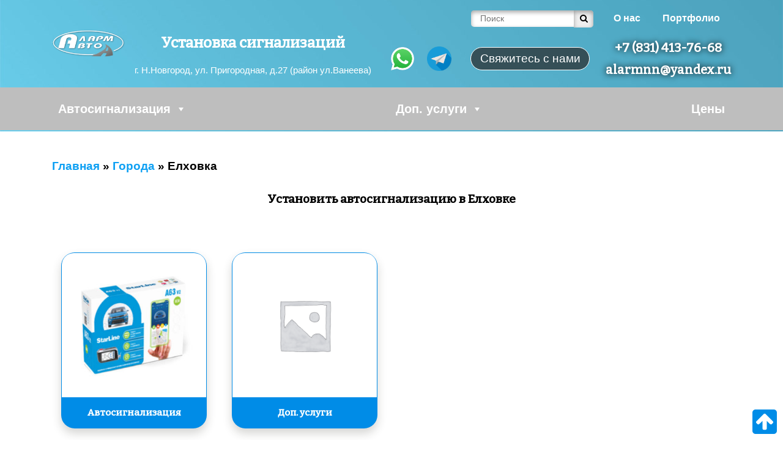

--- FILE ---
content_type: text/html; charset=UTF-8
request_url: https://alarmnn.ru/elhovka/
body_size: 17840
content:
<!DOCTYPE html>
<html lang="ru-RU">
<head>
	<meta charset="UTF-8" />
	<meta name="viewport" content="width=device-width" />
	<title>Елховка | Установка в Нижнем Новгороде</title>
<meta name='robots' content='max-image-preview:large' />
<link rel='dns-prefetch' href='//netdna.bootstrapcdn.com' />
<link rel="alternate" type="application/rss+xml" title="Установка в Нижнем Новгороде &raquo; Лента" href="https://alarmnn.ru/feed/" />
<link rel="alternate" type="application/rss+xml" title="Установка в Нижнем Новгороде &raquo; Лента комментариев" href="https://alarmnn.ru/comments/feed/" />
<link rel="alternate" type="application/rss+xml" title="Установка в Нижнем Новгороде &raquo; Лента комментариев к &laquo;Елховка&raquo;" href="https://alarmnn.ru/elhovka/feed/" />
<script type="text/javascript">
/* <![CDATA[ */
window._wpemojiSettings = {"baseUrl":"https:\/\/s.w.org\/images\/core\/emoji\/14.0.0\/72x72\/","ext":".png","svgUrl":"https:\/\/s.w.org\/images\/core\/emoji\/14.0.0\/svg\/","svgExt":".svg","source":{"concatemoji":"https:\/\/alarmnn.ru\/wp-includes\/js\/wp-emoji-release.min.js?ver=6.4.7"}};
/*! This file is auto-generated */
!function(i,n){var o,s,e;function c(e){try{var t={supportTests:e,timestamp:(new Date).valueOf()};sessionStorage.setItem(o,JSON.stringify(t))}catch(e){}}function p(e,t,n){e.clearRect(0,0,e.canvas.width,e.canvas.height),e.fillText(t,0,0);var t=new Uint32Array(e.getImageData(0,0,e.canvas.width,e.canvas.height).data),r=(e.clearRect(0,0,e.canvas.width,e.canvas.height),e.fillText(n,0,0),new Uint32Array(e.getImageData(0,0,e.canvas.width,e.canvas.height).data));return t.every(function(e,t){return e===r[t]})}function u(e,t,n){switch(t){case"flag":return n(e,"\ud83c\udff3\ufe0f\u200d\u26a7\ufe0f","\ud83c\udff3\ufe0f\u200b\u26a7\ufe0f")?!1:!n(e,"\ud83c\uddfa\ud83c\uddf3","\ud83c\uddfa\u200b\ud83c\uddf3")&&!n(e,"\ud83c\udff4\udb40\udc67\udb40\udc62\udb40\udc65\udb40\udc6e\udb40\udc67\udb40\udc7f","\ud83c\udff4\u200b\udb40\udc67\u200b\udb40\udc62\u200b\udb40\udc65\u200b\udb40\udc6e\u200b\udb40\udc67\u200b\udb40\udc7f");case"emoji":return!n(e,"\ud83e\udef1\ud83c\udffb\u200d\ud83e\udef2\ud83c\udfff","\ud83e\udef1\ud83c\udffb\u200b\ud83e\udef2\ud83c\udfff")}return!1}function f(e,t,n){var r="undefined"!=typeof WorkerGlobalScope&&self instanceof WorkerGlobalScope?new OffscreenCanvas(300,150):i.createElement("canvas"),a=r.getContext("2d",{willReadFrequently:!0}),o=(a.textBaseline="top",a.font="600 32px Arial",{});return e.forEach(function(e){o[e]=t(a,e,n)}),o}function t(e){var t=i.createElement("script");t.src=e,t.defer=!0,i.head.appendChild(t)}"undefined"!=typeof Promise&&(o="wpEmojiSettingsSupports",s=["flag","emoji"],n.supports={everything:!0,everythingExceptFlag:!0},e=new Promise(function(e){i.addEventListener("DOMContentLoaded",e,{once:!0})}),new Promise(function(t){var n=function(){try{var e=JSON.parse(sessionStorage.getItem(o));if("object"==typeof e&&"number"==typeof e.timestamp&&(new Date).valueOf()<e.timestamp+604800&&"object"==typeof e.supportTests)return e.supportTests}catch(e){}return null}();if(!n){if("undefined"!=typeof Worker&&"undefined"!=typeof OffscreenCanvas&&"undefined"!=typeof URL&&URL.createObjectURL&&"undefined"!=typeof Blob)try{var e="postMessage("+f.toString()+"("+[JSON.stringify(s),u.toString(),p.toString()].join(",")+"));",r=new Blob([e],{type:"text/javascript"}),a=new Worker(URL.createObjectURL(r),{name:"wpTestEmojiSupports"});return void(a.onmessage=function(e){c(n=e.data),a.terminate(),t(n)})}catch(e){}c(n=f(s,u,p))}t(n)}).then(function(e){for(var t in e)n.supports[t]=e[t],n.supports.everything=n.supports.everything&&n.supports[t],"flag"!==t&&(n.supports.everythingExceptFlag=n.supports.everythingExceptFlag&&n.supports[t]);n.supports.everythingExceptFlag=n.supports.everythingExceptFlag&&!n.supports.flag,n.DOMReady=!1,n.readyCallback=function(){n.DOMReady=!0}}).then(function(){return e}).then(function(){var e;n.supports.everything||(n.readyCallback(),(e=n.source||{}).concatemoji?t(e.concatemoji):e.wpemoji&&e.twemoji&&(t(e.twemoji),t(e.wpemoji)))}))}((window,document),window._wpemojiSettings);
/* ]]> */
</script>
<link rel='stylesheet' id='wflBlocks_styles-css' href='https://alarmnn.ru/wp-content/plugins/wfl_blocks//css/wflBlocks_styles.css?ver=6.4.7' type='text/css' media='all' />
<style id='wp-emoji-styles-inline-css' type='text/css'>

	img.wp-smiley, img.emoji {
		display: inline !important;
		border: none !important;
		box-shadow: none !important;
		height: 1em !important;
		width: 1em !important;
		margin: 0 0.07em !important;
		vertical-align: -0.1em !important;
		background: none !important;
		padding: 0 !important;
	}
</style>
<link rel='stylesheet' id='wp-block-library-css' href='https://alarmnn.ru/wp-includes/css/dist/block-library/style.min.css?ver=6.4.7' type='text/css' media='all' />
<link rel='stylesheet' id='wc-blocks-vendors-style-css' href='https://alarmnn.ru/wp-content/plugins/woocommerce/packages/woocommerce-blocks/build/wc-blocks-vendors-style.css?ver=10.0.6' type='text/css' media='all' />
<link rel='stylesheet' id='wc-blocks-style-css' href='https://alarmnn.ru/wp-content/plugins/woocommerce/packages/woocommerce-blocks/build/wc-blocks-style.css?ver=10.0.6' type='text/css' media='all' />
<style id='classic-theme-styles-inline-css' type='text/css'>
/*! This file is auto-generated */
.wp-block-button__link{color:#fff;background-color:#32373c;border-radius:9999px;box-shadow:none;text-decoration:none;padding:calc(.667em + 2px) calc(1.333em + 2px);font-size:1.125em}.wp-block-file__button{background:#32373c;color:#fff;text-decoration:none}
</style>
<style id='global-styles-inline-css' type='text/css'>
body{--wp--preset--color--black: #000000;--wp--preset--color--cyan-bluish-gray: #abb8c3;--wp--preset--color--white: #ffffff;--wp--preset--color--pale-pink: #f78da7;--wp--preset--color--vivid-red: #cf2e2e;--wp--preset--color--luminous-vivid-orange: #ff6900;--wp--preset--color--luminous-vivid-amber: #fcb900;--wp--preset--color--light-green-cyan: #7bdcb5;--wp--preset--color--vivid-green-cyan: #00d084;--wp--preset--color--pale-cyan-blue: #8ed1fc;--wp--preset--color--vivid-cyan-blue: #0693e3;--wp--preset--color--vivid-purple: #9b51e0;--wp--preset--gradient--vivid-cyan-blue-to-vivid-purple: linear-gradient(135deg,rgba(6,147,227,1) 0%,rgb(155,81,224) 100%);--wp--preset--gradient--light-green-cyan-to-vivid-green-cyan: linear-gradient(135deg,rgb(122,220,180) 0%,rgb(0,208,130) 100%);--wp--preset--gradient--luminous-vivid-amber-to-luminous-vivid-orange: linear-gradient(135deg,rgba(252,185,0,1) 0%,rgba(255,105,0,1) 100%);--wp--preset--gradient--luminous-vivid-orange-to-vivid-red: linear-gradient(135deg,rgba(255,105,0,1) 0%,rgb(207,46,46) 100%);--wp--preset--gradient--very-light-gray-to-cyan-bluish-gray: linear-gradient(135deg,rgb(238,238,238) 0%,rgb(169,184,195) 100%);--wp--preset--gradient--cool-to-warm-spectrum: linear-gradient(135deg,rgb(74,234,220) 0%,rgb(151,120,209) 20%,rgb(207,42,186) 40%,rgb(238,44,130) 60%,rgb(251,105,98) 80%,rgb(254,248,76) 100%);--wp--preset--gradient--blush-light-purple: linear-gradient(135deg,rgb(255,206,236) 0%,rgb(152,150,240) 100%);--wp--preset--gradient--blush-bordeaux: linear-gradient(135deg,rgb(254,205,165) 0%,rgb(254,45,45) 50%,rgb(107,0,62) 100%);--wp--preset--gradient--luminous-dusk: linear-gradient(135deg,rgb(255,203,112) 0%,rgb(199,81,192) 50%,rgb(65,88,208) 100%);--wp--preset--gradient--pale-ocean: linear-gradient(135deg,rgb(255,245,203) 0%,rgb(182,227,212) 50%,rgb(51,167,181) 100%);--wp--preset--gradient--electric-grass: linear-gradient(135deg,rgb(202,248,128) 0%,rgb(113,206,126) 100%);--wp--preset--gradient--midnight: linear-gradient(135deg,rgb(2,3,129) 0%,rgb(40,116,252) 100%);--wp--preset--font-size--small: 13px;--wp--preset--font-size--medium: 20px;--wp--preset--font-size--large: 36px;--wp--preset--font-size--x-large: 42px;--wp--preset--spacing--20: 0.44rem;--wp--preset--spacing--30: 0.67rem;--wp--preset--spacing--40: 1rem;--wp--preset--spacing--50: 1.5rem;--wp--preset--spacing--60: 2.25rem;--wp--preset--spacing--70: 3.38rem;--wp--preset--spacing--80: 5.06rem;--wp--preset--shadow--natural: 6px 6px 9px rgba(0, 0, 0, 0.2);--wp--preset--shadow--deep: 12px 12px 50px rgba(0, 0, 0, 0.4);--wp--preset--shadow--sharp: 6px 6px 0px rgba(0, 0, 0, 0.2);--wp--preset--shadow--outlined: 6px 6px 0px -3px rgba(255, 255, 255, 1), 6px 6px rgba(0, 0, 0, 1);--wp--preset--shadow--crisp: 6px 6px 0px rgba(0, 0, 0, 1);}:where(.is-layout-flex){gap: 0.5em;}:where(.is-layout-grid){gap: 0.5em;}body .is-layout-flow > .alignleft{float: left;margin-inline-start: 0;margin-inline-end: 2em;}body .is-layout-flow > .alignright{float: right;margin-inline-start: 2em;margin-inline-end: 0;}body .is-layout-flow > .aligncenter{margin-left: auto !important;margin-right: auto !important;}body .is-layout-constrained > .alignleft{float: left;margin-inline-start: 0;margin-inline-end: 2em;}body .is-layout-constrained > .alignright{float: right;margin-inline-start: 2em;margin-inline-end: 0;}body .is-layout-constrained > .aligncenter{margin-left: auto !important;margin-right: auto !important;}body .is-layout-constrained > :where(:not(.alignleft):not(.alignright):not(.alignfull)){max-width: var(--wp--style--global--content-size);margin-left: auto !important;margin-right: auto !important;}body .is-layout-constrained > .alignwide{max-width: var(--wp--style--global--wide-size);}body .is-layout-flex{display: flex;}body .is-layout-flex{flex-wrap: wrap;align-items: center;}body .is-layout-flex > *{margin: 0;}body .is-layout-grid{display: grid;}body .is-layout-grid > *{margin: 0;}:where(.wp-block-columns.is-layout-flex){gap: 2em;}:where(.wp-block-columns.is-layout-grid){gap: 2em;}:where(.wp-block-post-template.is-layout-flex){gap: 1.25em;}:where(.wp-block-post-template.is-layout-grid){gap: 1.25em;}.has-black-color{color: var(--wp--preset--color--black) !important;}.has-cyan-bluish-gray-color{color: var(--wp--preset--color--cyan-bluish-gray) !important;}.has-white-color{color: var(--wp--preset--color--white) !important;}.has-pale-pink-color{color: var(--wp--preset--color--pale-pink) !important;}.has-vivid-red-color{color: var(--wp--preset--color--vivid-red) !important;}.has-luminous-vivid-orange-color{color: var(--wp--preset--color--luminous-vivid-orange) !important;}.has-luminous-vivid-amber-color{color: var(--wp--preset--color--luminous-vivid-amber) !important;}.has-light-green-cyan-color{color: var(--wp--preset--color--light-green-cyan) !important;}.has-vivid-green-cyan-color{color: var(--wp--preset--color--vivid-green-cyan) !important;}.has-pale-cyan-blue-color{color: var(--wp--preset--color--pale-cyan-blue) !important;}.has-vivid-cyan-blue-color{color: var(--wp--preset--color--vivid-cyan-blue) !important;}.has-vivid-purple-color{color: var(--wp--preset--color--vivid-purple) !important;}.has-black-background-color{background-color: var(--wp--preset--color--black) !important;}.has-cyan-bluish-gray-background-color{background-color: var(--wp--preset--color--cyan-bluish-gray) !important;}.has-white-background-color{background-color: var(--wp--preset--color--white) !important;}.has-pale-pink-background-color{background-color: var(--wp--preset--color--pale-pink) !important;}.has-vivid-red-background-color{background-color: var(--wp--preset--color--vivid-red) !important;}.has-luminous-vivid-orange-background-color{background-color: var(--wp--preset--color--luminous-vivid-orange) !important;}.has-luminous-vivid-amber-background-color{background-color: var(--wp--preset--color--luminous-vivid-amber) !important;}.has-light-green-cyan-background-color{background-color: var(--wp--preset--color--light-green-cyan) !important;}.has-vivid-green-cyan-background-color{background-color: var(--wp--preset--color--vivid-green-cyan) !important;}.has-pale-cyan-blue-background-color{background-color: var(--wp--preset--color--pale-cyan-blue) !important;}.has-vivid-cyan-blue-background-color{background-color: var(--wp--preset--color--vivid-cyan-blue) !important;}.has-vivid-purple-background-color{background-color: var(--wp--preset--color--vivid-purple) !important;}.has-black-border-color{border-color: var(--wp--preset--color--black) !important;}.has-cyan-bluish-gray-border-color{border-color: var(--wp--preset--color--cyan-bluish-gray) !important;}.has-white-border-color{border-color: var(--wp--preset--color--white) !important;}.has-pale-pink-border-color{border-color: var(--wp--preset--color--pale-pink) !important;}.has-vivid-red-border-color{border-color: var(--wp--preset--color--vivid-red) !important;}.has-luminous-vivid-orange-border-color{border-color: var(--wp--preset--color--luminous-vivid-orange) !important;}.has-luminous-vivid-amber-border-color{border-color: var(--wp--preset--color--luminous-vivid-amber) !important;}.has-light-green-cyan-border-color{border-color: var(--wp--preset--color--light-green-cyan) !important;}.has-vivid-green-cyan-border-color{border-color: var(--wp--preset--color--vivid-green-cyan) !important;}.has-pale-cyan-blue-border-color{border-color: var(--wp--preset--color--pale-cyan-blue) !important;}.has-vivid-cyan-blue-border-color{border-color: var(--wp--preset--color--vivid-cyan-blue) !important;}.has-vivid-purple-border-color{border-color: var(--wp--preset--color--vivid-purple) !important;}.has-vivid-cyan-blue-to-vivid-purple-gradient-background{background: var(--wp--preset--gradient--vivid-cyan-blue-to-vivid-purple) !important;}.has-light-green-cyan-to-vivid-green-cyan-gradient-background{background: var(--wp--preset--gradient--light-green-cyan-to-vivid-green-cyan) !important;}.has-luminous-vivid-amber-to-luminous-vivid-orange-gradient-background{background: var(--wp--preset--gradient--luminous-vivid-amber-to-luminous-vivid-orange) !important;}.has-luminous-vivid-orange-to-vivid-red-gradient-background{background: var(--wp--preset--gradient--luminous-vivid-orange-to-vivid-red) !important;}.has-very-light-gray-to-cyan-bluish-gray-gradient-background{background: var(--wp--preset--gradient--very-light-gray-to-cyan-bluish-gray) !important;}.has-cool-to-warm-spectrum-gradient-background{background: var(--wp--preset--gradient--cool-to-warm-spectrum) !important;}.has-blush-light-purple-gradient-background{background: var(--wp--preset--gradient--blush-light-purple) !important;}.has-blush-bordeaux-gradient-background{background: var(--wp--preset--gradient--blush-bordeaux) !important;}.has-luminous-dusk-gradient-background{background: var(--wp--preset--gradient--luminous-dusk) !important;}.has-pale-ocean-gradient-background{background: var(--wp--preset--gradient--pale-ocean) !important;}.has-electric-grass-gradient-background{background: var(--wp--preset--gradient--electric-grass) !important;}.has-midnight-gradient-background{background: var(--wp--preset--gradient--midnight) !important;}.has-small-font-size{font-size: var(--wp--preset--font-size--small) !important;}.has-medium-font-size{font-size: var(--wp--preset--font-size--medium) !important;}.has-large-font-size{font-size: var(--wp--preset--font-size--large) !important;}.has-x-large-font-size{font-size: var(--wp--preset--font-size--x-large) !important;}
.wp-block-navigation a:where(:not(.wp-element-button)){color: inherit;}
:where(.wp-block-post-template.is-layout-flex){gap: 1.25em;}:where(.wp-block-post-template.is-layout-grid){gap: 1.25em;}
:where(.wp-block-columns.is-layout-flex){gap: 2em;}:where(.wp-block-columns.is-layout-grid){gap: 2em;}
.wp-block-pullquote{font-size: 1.5em;line-height: 1.6;}
</style>
<link rel='stylesheet' id='menu-image-css' href='https://alarmnn.ru/wp-content/plugins/menu-image/includes/css/menu-image.css?ver=3.0.8' type='text/css' media='all' />
<link rel='stylesheet' id='dashicons-css' href='https://alarmnn.ru/wp-includes/css/dashicons.min.css?ver=6.4.7' type='text/css' media='all' />
<link rel='stylesheet' id='tp-product-image-flipper-for-woocommerce-css' href='https://alarmnn.ru/wp-content/plugins/tp-product-image-flipper-for-woocommerce/css/tp-product-image-flipper-for-woocommerce.css?ver=6.4.7' type='text/css' media='all' />
<link rel='stylesheet' id='woocommerce-layout-css' href='https://alarmnn.ru/wp-content/plugins/woocommerce/assets/css/woocommerce-layout.css?ver=7.7.2' type='text/css' media='all' />
<link rel='stylesheet' id='woocommerce-smallscreen-css' href='https://alarmnn.ru/wp-content/plugins/woocommerce/assets/css/woocommerce-smallscreen.css?ver=7.7.2' type='text/css' media='only screen and (max-width: 768px)' />
<link rel='stylesheet' id='woocommerce-general-css' href='https://alarmnn.ru/wp-content/plugins/woocommerce/assets/css/woocommerce.css?ver=7.7.2' type='text/css' media='all' />
<style id='woocommerce-inline-inline-css' type='text/css'>
.woocommerce form .form-row .required { visibility: visible; }
</style>
<link rel='stylesheet' id='megamenu-css' href='https://alarmnn.ru/wp-content/uploads/maxmegamenu/style.css?ver=328f3d' type='text/css' media='all' />
<link rel='stylesheet' id='font-awesome-css' href='//netdna.bootstrapcdn.com/font-awesome/4.0.3/css/font-awesome.css?ver=6.4.7' type='text/css' media='all' />
<link rel='stylesheet' id='blankslate-style-css' href='https://alarmnn.ru/wp-content/themes/polky-child/style.css?ver=6.4.7' type='text/css' media='all' />
<script type="text/javascript" src="https://alarmnn.ru/wp-includes/js/jquery/jquery.min.js?ver=3.7.1" id="jquery-core-js"></script>
<script type="text/javascript" src="https://alarmnn.ru/wp-includes/js/jquery/jquery-migrate.min.js?ver=3.4.1" id="jquery-migrate-js"></script>
<link rel="https://api.w.org/" href="https://alarmnn.ru/wp-json/" /><link rel="alternate" type="application/json" href="https://alarmnn.ru/wp-json/wp/v2/posts/4486" /><link rel="EditURI" type="application/rsd+xml" title="RSD" href="https://alarmnn.ru/xmlrpc.php?rsd" />
<meta name="generator" content="WordPress 6.4.7" />
<meta name="generator" content="WooCommerce 7.7.2" />
<link rel="canonical" href="https://alarmnn.ru/elhovka/" />
<link rel='shortlink' href='https://alarmnn.ru/?p=4486' />
<link rel="alternate" type="application/json+oembed" href="https://alarmnn.ru/wp-json/oembed/1.0/embed?url=https%3A%2F%2Falarmnn.ru%2Felhovka%2F" />
<link rel="alternate" type="text/xml+oembed" href="https://alarmnn.ru/wp-json/oembed/1.0/embed?url=https%3A%2F%2Falarmnn.ru%2Felhovka%2F&#038;format=xml" />
	<style type="text/css">
		/* @font-face { font-family: "Rubl Sign"; src: url(https://alarmnn.ru/wp-content/plugins/saphali-woocommerce-lite/ruble.eot); } */
		
		@font-face { font-family: "rub-arial-regular"; src: url("https://alarmnn.ru/wp-content/plugins/saphali-woocommerce-lite/ruble-simb.woff"), url("https://alarmnn.ru/wp-content/plugins/saphali-woocommerce-lite/ruble-simb.ttf");
		}
		span.rur {
			font-family: rub-arial-regular;
			text-transform: uppercase;
		}
		span.rur span { display: none; }

		/* span.rur { font-family: "Rubl Sign"; text-transform: uppercase;}
		span.rur:before {top: 0.06em;left: 0.55em;content: '\2013'; position: relative;} */
	</style>
		

<!-- Saphali Lite Version -->
<meta name="generator" content="Saphali Lite 1.8.13" />

<link rel="pingback" href="https://alarmnn.ru/xmlrpc.php" />
	<noscript><style>.woocommerce-product-gallery{ opacity: 1 !important; }</style></noscript>
	<style type="text/css">.wpgs-for .slick-arrow::before,.wpgs-nav .slick-prev::before, .wpgs-nav .slick-next::before{color:#000;}.fancybox-bg{background-color:rgba(129,215,66,0.75);}.fancybox-caption,.fancybox-infobar{color:#fff;}.wpgs-nav .slick-slide{border-color:transparent}.wpgs-nav .slick-current{border-color:transparent}</style><link rel="icon" href="https://alarmnn.ru/wp-content/uploads/2023/07/favicon-36x36.png" sizes="32x32" />
<link rel="icon" href="https://alarmnn.ru/wp-content/uploads/2023/07/favicon.png" sizes="192x192" />
<link rel="apple-touch-icon" href="https://alarmnn.ru/wp-content/uploads/2023/07/favicon.png" />
<meta name="msapplication-TileImage" content="https://alarmnn.ru/wp-content/uploads/2023/07/favicon.png" />
		<style type="text/css" id="wp-custom-css">
			a[href="/product-category/tyuning/"] {
    display: none !important;
}
.wcmenucart, .woocommerce .quantity .qty, .woocommerce div.product form.cart .button, .woocommerce ul.products li.product .button{
	display:none;
}		</style>
		<style type="text/css">/** Mega Menu CSS: fs **/</style>
	<link rel="stylesheet" type="text/css" href="https://alarmnn.ru/wp-content/themes/polki/css/bootstrap-grid.min.css">
	<link rel="stylesheet" type="text/css" href="https://cdnjs.cloudflare.com/ajax/libs/font-awesome/5.13.0/css/fontawesome.min.css">
	<link rel="stylesheet" type="text/css" href="https://alarmnn.ru/wp-content/themes/polki/css/modal.css">
	<link rel="stylesheet" type="text/css" href="https://alarmnn.ru/wp-content/themes/polki/css/slick.css">
	<link rel="stylesheet" href="https://cdnjs.cloudflare.com/ajax/libs/slick-carousel/1.8.1/slick-theme.css" integrity="sha512-6lLUdeQ5uheMFbWm3CP271l14RsX1xtx+J5x2yeIDkkiBpeVTNhTqijME7GgRKKi6hCqovwCoBTlRBEC20M8Mg==" crossorigin="anonymous" referrerpolicy="no-referrer" />
	<link rel="stylesheet" type="text/css" href="https://alarmnn.ru/wp-content/themes/polki/css/jquery.fancybox.min.css">
	<link rel="stylesheet" type="text/css" href="https://alarmnn.ru/wp-content/themes/polki/css/base.css">
	<link rel="stylesheet" type="text/css" href="https://alarmnn.ru/wp-content/themes/polki/css/style.css">
	<link rel="stylesheet" type="text/css" href="https://alarmnn.ru/wp-content/themes/polki/css/plyr.css">
	<link rel="preconnect" href="https://fonts.googleapis.com">
	<link rel="preconnect" href="https://fonts.gstatic.com" crossorigin>
	<link href="https://fonts.googleapis.com/css2?family=Bitter:wght@400;500&display=swap" rel="stylesheet">
	
</head>
<body class="post-template-default single single-post postid-4486 single-format-standard theme-polki woocommerce-no-js mega-menu-main-menu mega-menu-topHeader-menu">
<div id="cb_popup">
	<div class="popupWind">		
		<div class="popupWind_title">Обратный звонок</div>
		<form class="popup_form">
			<input type="text" name="name" placeholder="Имя">
			<input required type="tel" name="phone" placeholder="Телефон">
			<input type="hidden" name="formName" value="Обратный звонок">
			<input type="submit" class="wfl_submit colorBtn" name="submit" value="Отправить">
		</form>
	</div>
</div>
<div id="cb_popup2">
	<div class="popupWind">		
		<div class="popupWind_title">Заказать услугу</div>
		<form class="popup_form">
			<input type="text" name="name" placeholder="Имя">
			<input required type="tel" name="phone" placeholder="Телефон">
			<input type="hidden" class="data-product" name="serviceName" value="">
			<input type="submit" class="wfl_submit colorBtn" name="submit" value="Отправить">
		</form>
	</div>
</div>

<div id="qw_popup">
	<div class="popupWind">		
		<div class="popupWind_title">Обратный звонок</div>
		<form class="popup_form">
			<input type="text" name="name" placeholder="Имя">
			<input type="tel" name="phone" placeholder="Телефон">
			<input type="hidden" name="formName" value="Задать звонок">
			<textarea class="textarea" name="mess" placeholder="Вопрос"></textarea>
			<input type="submit" class="wfl_submit colorBtn" name="submit" value="Отправить">
		</form>
	</div>
</div>
<div id="order_popup">
	<div class="popupWind">		
		<div class="popupWind_title">Заказать</div>
		<form class="popup_form">
			<input type="text" name="name" placeholder="Имя">
			<input type="tel" name="phone" placeholder="Телефон">
			<input type="hidden" name="formName" value="Заказать">
			<input type="text" name="prodName" value="Елховка">
			<input type="submit" class="wfl_submit colorBtn" name="submit" value="Заказать">
		</form>
	</div>
</div>




<div class="wrapper">
 		<header class="header">
 			<div class="container">
			 	<nav id="top-header-menu">
					<div id="mega-menu-wrap-topHeader-menu" class="mega-menu-wrap"><div class="mega-menu-toggle"><div class="mega-toggle-blocks-left"><div class='mega-toggle-block mega-spacer-block mega-toggle-block-1' id='mega-toggle-block-1'></div><div class='mega-toggle-block mega-menu-toggle-animated-block mega-toggle-block-2' id='mega-toggle-block-2'><button aria-label="Toggle Menu" class="mega-toggle-animated mega-toggle-animated-slider" type="button" aria-expanded="false">
                  <span class="mega-toggle-animated-box">
                    <span class="mega-toggle-animated-inner"></span>
                  </span>
                </button></div></div><div class="mega-toggle-blocks-center"></div><div class="mega-toggle-blocks-right"></div></div><ul id="mega-menu-topHeader-menu" class="mega-menu max-mega-menu mega-menu-horizontal mega-no-js" data-event="hover_intent" data-effect="fade_up" data-effect-speed="200" data-effect-mobile="disabled" data-effect-speed-mobile="0" data-mobile-force-width="false" data-second-click="go" data-document-click="collapse" data-vertical-behaviour="standard" data-breakpoint="768" data-unbind="true" data-mobile-state="collapse_all" data-hover-intent-timeout="300" data-hover-intent-interval="100"><li class="menu-item-search"><form role="search" method="get" id="searchform" class="searchform" action="https://alarmnn.ru/"><label class="screen-reader-text" for="s">Поиск:</label><input placeholder="Поиск" type="text" value="" name="s" id="s" /><input type="submit" id="searchsubmit" value="&#xf002;" /></form></li><script>var searchInput = document.getElementById("s");
			searchInput.addEventListener("input", function(e) { searchInput.value.trim() !== "" ? searchInput.classList.remove("error") : null });
			document.getElementById("searchform").addEventListener("submit", function(e) { searchInput.value.trim() === "" ? (e.preventDefault(), searchInput.classList.add("error")) : null });</script><li class='mega-menu-item mega-menu-item-type-custom mega-menu-item-object-custom mega-align-bottom-left mega-menu-flyout mega-menu-item-4646' id='mega-menu-item-4646'><a class="mega-menu-link" href="/#wflb_id_3643" tabindex="0">О нас</a></li><li class='mega-menu-item mega-menu-item-type-custom mega-menu-item-object-custom mega-align-bottom-left mega-menu-flyout mega-menu-item-4649' id='mega-menu-item-4649'><a class="mega-menu-link" href="/#wflb_id_1524" tabindex="0">Портфолио</a></li></ul></div>				</nav>
 				<div class="header-wrap">

						
							<div class="logo">
								<div class="thumb">
									<img onclick="window.location.href='/'" alt="Установка сигнализаций" src="https://alarmnn.ru/wp-content/uploads/2023/07/logo.png" class="logo">
								</div>
								<div class="text"><span>Установка сигнализаций</span><span>г. Н.Новгород, ул. Пригородная, д.27 (район ул.Ванеева) </span></div>
								<a href="/"></a>
							</div>

						
 					<div class="social-links">
						<div class="iconsList">

																					
															<a href="https://wa.me/79519165588">
									<img src="https://alarmnn.ru/wp-content/themes/polki/img/Whatsapp_Icon.png">
								</a>
																						<a href="https://t.me/MichaelPorodin">
									<img src="https://alarmnn.ru/wp-content/themes/polki/img/icon_telegram.png">
								</a>
													</div>	
 					</div>
 					<div class="header-btns">
 						<a href="#cb_popup" class="btn btn--border fancybox toModal" ><span>Свяжитесь с нами </span><span class="mob">Обратный звонок</span></a>
 					</div>
 					<div class="phone">
												<a class="headerTell" href="tel:+7 (831) 413-76-68">+7 (831) 413-76-68</a><br>
																		<a href="mailto:alarmnn@yandex.ru">alarmnn@yandex.ru</a>
 					</div>
 				</div>
 			</div>
			<div class="headerMenuWrap">
				<div class="container">	
					<div class="row">
						<div class="col-md-12 " >
							<nav id="menu">
								<div id="mega-menu-wrap-main-menu" class="mega-menu-wrap"><div class="mega-menu-toggle"><div class="mega-toggle-blocks-left"><div class='mega-toggle-block mega-spacer-block mega-toggle-block-1' id='mega-toggle-block-1'></div><div class='mega-toggle-block mega-menu-toggle-animated-block mega-toggle-block-2' id='mega-toggle-block-2'><button aria-label="Toggle Menu" class="mega-toggle-animated mega-toggle-animated-slider" type="button" aria-expanded="false">
                  <span class="mega-toggle-animated-box">
                    <span class="mega-toggle-animated-inner"></span>
                  </span>
                </button></div></div><div class="mega-toggle-blocks-center"></div><div class="mega-toggle-blocks-right"></div></div><ul id="mega-menu-main-menu" class="mega-menu max-mega-menu mega-menu-horizontal mega-no-js" data-event="hover_intent" data-effect="fade_up" data-effect-speed="200" data-effect-mobile="disabled" data-effect-speed-mobile="0" data-mobile-force-width="false" data-second-click="go" data-document-click="collapse" data-vertical-behaviour="standard" data-breakpoint="768" data-unbind="true" data-mobile-state="collapse_all" data-hover-intent-timeout="300" data-hover-intent-interval="100"><li class='mega-menu-item mega-menu-item-type-taxonomy mega-menu-item-object-product_cat mega-menu-item-has-children mega-align-bottom-left mega-menu-flyout mega-menu-item-4654' id='mega-menu-item-4654'><a class="mega-menu-link" href="https://alarmnn.ru/product-category/avtosignalizacziya/" aria-haspopup="true" aria-expanded="false" tabindex="0">Автосигнализация<span class="mega-indicator"></span></a>
<ul class="mega-sub-menu">
<li class='mega-menu-item mega-menu-item-type-taxonomy mega-menu-item-object-product_cat mega-menu-item-4725' id='mega-menu-item-4725'><a class="mega-menu-link" href="https://alarmnn.ru/product-category/avtosignalizacziya/avtosignalizacziya-pandora/">Автосигнализация Pandora</a></li><li class='mega-menu-item mega-menu-item-type-taxonomy mega-menu-item-object-product_cat mega-menu-item-4740' id='mega-menu-item-4740'><a class="mega-menu-link" href="https://alarmnn.ru/product-category/avtosignalizacziya/avtosignalizacziya-starline/">Автосигнализация StarLine</a></li><li class='mega-menu-item mega-menu-item-type-taxonomy mega-menu-item-object-product_cat mega-menu-item-4741' id='mega-menu-item-4741'><a class="mega-menu-link" href="https://alarmnn.ru/product-category/avtosignalizacziya/avtosignalizacziya-tomahawk/">Автосигнализация Tomahawk</a></li><li class='mega-menu-item mega-menu-item-type-taxonomy mega-menu-item-object-product_cat mega-menu-item-4788' id='mega-menu-item-4788'><a class="mega-menu-link" href="https://alarmnn.ru/product-category/avtosignalizacziya/avtosignalizacziya-na-motoczikly-kvadroczikly-i-t-d/">Автосигнализация на мотоциклы, квадроциклы и т.д.</a></li><li class='mega-menu-item mega-menu-item-type-taxonomy mega-menu-item-object-product_cat mega-menu-item-4782' id='mega-menu-item-4782'><a class="mega-menu-link" href="https://alarmnn.ru/product-category/avtosignalizacziya/gsm-gps-signalizaczii/">GSM, GPS маяки</a></li><li class='mega-menu-item mega-menu-item-type-taxonomy mega-menu-item-object-product_cat mega-menu-item-4728' id='mega-menu-item-4728'><a class="mega-menu-link" href="https://alarmnn.ru/product-category/avtosignalizacziya/avtosignalizacziya-scher-khan/">Автосигнализация Scher-khan</a></li></ul>
</li><li class='mega-menu-item mega-menu-item-type-taxonomy mega-menu-item-object-product_cat mega-menu-item-has-children mega-align-bottom-left mega-menu-flyout mega-menu-item-4657' id='mega-menu-item-4657'><a class="mega-menu-link" href="https://alarmnn.ru/product-category/dop-uslugi/" aria-haspopup="true" aria-expanded="false" tabindex="0">Доп. услуги<span class="mega-indicator"></span></a>
<ul class="mega-sub-menu">
<li class='mega-menu-item mega-menu-item-type-taxonomy mega-menu-item-object-product_cat mega-menu-item-4808' id='mega-menu-item-4808'><a class="mega-menu-link" href="https://alarmnn.ru/product-category/avtosignalizacziya/blokirator-akpp/">Блокиратор АКПП</a></li><li class='mega-menu-item mega-menu-item-type-taxonomy mega-menu-item-object-product_cat mega-menu-item-4809' id='mega-menu-item-4809'><a class="mega-menu-link" href="https://alarmnn.ru/product-category/avtosignalizacziya/blokirator-dverej/">Блокиратор дверей</a></li><li class='mega-menu-item mega-menu-item-type-taxonomy mega-menu-item-object-product_cat mega-menu-item-4810' id='mega-menu-item-4810'><a class="mega-menu-link" href="https://alarmnn.ru/product-category/avtosignalizacziya/zamki-kapota/">Замки капота</a></li><li class='mega-menu-item mega-menu-item-type-taxonomy mega-menu-item-object-product_cat mega-menu-item-4811' id='mega-menu-item-4811'><a class="mega-menu-link" href="https://alarmnn.ru/product-category/dop-uslugi/immobilajzery/">Иммобилайзеры</a></li><li class='mega-menu-item mega-menu-item-type-taxonomy mega-menu-item-object-product_cat mega-menu-item-4814' id='mega-menu-item-4814'><a class="mega-menu-link" href="https://alarmnn.ru/product-category/dop-uslugi/vip-signaly/">VIP-сигналы</a></li><li class='mega-menu-item mega-menu-item-type-taxonomy mega-menu-item-object-product_cat mega-menu-item-4812' id='mega-menu-item-4812'><a class="mega-menu-link" href="https://alarmnn.ru/product-category/avtosignalizacziya/mehanicheskaya-zashhita-elektronnyh-blokov/">Механическая защита электронных блоков</a></li><li class='mega-menu-item mega-menu-item-type-taxonomy mega-menu-item-object-product_cat mega-menu-item-4798' id='mega-menu-item-4798'><a class="mega-menu-link" href="https://alarmnn.ru/product-category/dop-uslugi/predpuskovye-otopiteli/">Предпусковые отопители</a></li><li class='mega-menu-item mega-menu-item-type-taxonomy mega-menu-item-object-product_cat mega-menu-item-4815' id='mega-menu-item-4815'><a class="mega-menu-link" href="https://alarmnn.ru/product-category/dop-uslugi/probleskovye-sgu/">Проблесковые СГУ</a></li><li class='mega-menu-item mega-menu-item-type-taxonomy mega-menu-item-object-product_cat mega-menu-item-4816' id='mega-menu-item-4816'><a class="mega-menu-link" href="https://alarmnn.ru/product-category/dop-uslugi/svetodiodnye-sgu/">Светодиодные СГУ</a></li><li class='mega-menu-item mega-menu-item-type-taxonomy mega-menu-item-object-product_cat mega-menu-item-4817' id='mega-menu-item-4817'><a class="mega-menu-link" href="https://alarmnn.ru/product-category/dop-uslugi/farnye-sgu/">Фарные СГУ</a></li><li class='mega-menu-item mega-menu-item-type-taxonomy mega-menu-item-object-product_cat mega-menu-item-4797' id='mega-menu-item-4797'><a class="mega-menu-link" href="https://alarmnn.ru/product-category/dop-uslugi/monitoring-transporta-i-rashoda-topliva/">Мониторинг транспорта и расхода топлива</a></li><li class='mega-menu-item mega-menu-item-type-taxonomy mega-menu-item-object-product_cat mega-menu-item-4796' id='mega-menu-item-4796'><a class="mega-menu-link" href="https://alarmnn.ru/product-category/dop-uslugi/zashhita-kartera/">Защита картера</a></li><li class='mega-menu-item mega-menu-item-type-taxonomy mega-menu-item-object-product_cat mega-menu-item-4805' id='mega-menu-item-4805'><a class="mega-menu-link" href="https://alarmnn.ru/product-category/dop-uslugi/shtatnye-golovnye-ustrojstva-dlya-am/">Штатные головные устройства для АМ</a></li><li class='mega-menu-item mega-menu-item-type-taxonomy mega-menu-item-object-product_cat mega-menu-item-4795' id='mega-menu-item-4795'><a class="mega-menu-link" href="https://alarmnn.ru/product-category/dop-uslugi/zashhita-kamery-zadnego-vida/">Защита камеры заднего вида</a></li><li class='mega-menu-item mega-menu-item-type-taxonomy mega-menu-item-object-product_cat mega-menu-item-4794' id='mega-menu-item-4794'><a class="mega-menu-link" href="https://alarmnn.ru/product-category/dop-uslugi/dovodchiki-dlya-dverej-s-ustanovkoj/">Доводчики дверей и багажника</a></li><li class='mega-menu-item mega-menu-item-type-taxonomy mega-menu-item-object-product_cat mega-menu-item-4791' id='mega-menu-item-4791'><a class="mega-menu-link" href="https://alarmnn.ru/product-category/dop-uslugi/audiotehnika/">Аудиотехника</a></li><li class='mega-menu-item mega-menu-item-type-taxonomy mega-menu-item-object-product_cat mega-menu-item-4801' id='mega-menu-item-4801'><a class="mega-menu-link" href="https://alarmnn.ru/product-category/dop-uslugi/ustanovka-dvd-monitorov/">Установка DVD мониторов</a></li><li class='mega-menu-item mega-menu-item-type-taxonomy mega-menu-item-object-product_cat mega-menu-item-4803' id='mega-menu-item-4803'><a class="mega-menu-link" href="https://alarmnn.ru/product-category/dop-uslugi/ustanovka-multimedia-na-katera/">Установка мультимедиа на катера</a></li><li class='mega-menu-item mega-menu-item-type-taxonomy mega-menu-item-object-product_cat mega-menu-item-4802' id='mega-menu-item-4802'><a class="mega-menu-link" href="https://alarmnn.ru/product-category/dop-uslugi/ustanovka-kamer-zadnego-vida/">Установка камер заднего вида</a></li><li class='mega-menu-item mega-menu-item-type-taxonomy mega-menu-item-object-product_cat mega-menu-item-4732' id='mega-menu-item-4732'><a class="mega-menu-link" href="https://alarmnn.ru/product-category/dop-uslugi/ksenon/">Ксенон</a></li><li class='mega-menu-item mega-menu-item-type-taxonomy mega-menu-item-object-product_cat mega-menu-item-4735' id='mega-menu-item-4735'><a class="mega-menu-link" href="https://alarmnn.ru/product-category/dop-uslugi/probleskovye-mayaki/">Проблесковые маяки</a></li><li class='mega-menu-item mega-menu-item-type-taxonomy mega-menu-item-object-product_cat mega-menu-item-4821' id='mega-menu-item-4821'><a class="mega-menu-link" href="https://alarmnn.ru/product-category/dop-uslugi/tonirovka/">Тонировка</a></li><li class='mega-menu-item mega-menu-item-type-taxonomy mega-menu-item-object-product_cat mega-menu-item-4792' id='mega-menu-item-4792'><a class="mega-menu-link" href="https://alarmnn.ru/product-category/dop-uslugi/datchiki-parkovki/">Датчики парковки</a></li><li class='mega-menu-item mega-menu-item-type-taxonomy mega-menu-item-object-product_cat mega-menu-item-4800' id='mega-menu-item-4800'><a class="mega-menu-link" href="https://alarmnn.ru/product-category/dop-uslugi/separ-2000-dizelno-toplivnyj-filtr-germaniya/">Сепар 2000 дизельно-топливный фильтр (Германия)</a></li><li class='mega-menu-item mega-menu-item-type-taxonomy mega-menu-item-object-product_cat mega-menu-item-4793' id='mega-menu-item-4793'><a class="mega-menu-link" href="https://alarmnn.ru/product-category/dop-uslugi/deflektory-kapota-i-vetroviki/">Дефлекторы капота и ветровики</a></li><li class='mega-menu-item mega-menu-item-type-taxonomy mega-menu-item-object-product_cat mega-menu-item-4804' id='mega-menu-item-4804'><a class="mega-menu-link" href="https://alarmnn.ru/product-category/dop-uslugi/ustanovka-farkopov/">Установка фаркопов</a></li><li class='mega-menu-item mega-menu-item-type-taxonomy mega-menu-item-object-product_cat mega-menu-item-4806' id='mega-menu-item-4806'><a class="mega-menu-link" href="https://alarmnn.ru/product-category/dop-uslugi/shumoizolyacziya/">Шумоизоляция</a></li><li class='mega-menu-item mega-menu-item-type-taxonomy mega-menu-item-object-product_cat mega-menu-item-4790' id='mega-menu-item-4790'><a class="mega-menu-link" href="https://alarmnn.ru/product-category/dop-uslugi/antigravijnaya-plenka/">Антигравийная пленка</a></li><li class='mega-menu-item mega-menu-item-type-taxonomy mega-menu-item-object-product_cat mega-menu-item-4799' id='mega-menu-item-4799'><a class="mega-menu-link" href="https://alarmnn.ru/product-category/dop-uslugi/remont-priczepov/">Ремонт прицепов</a></li></ul>
</li><li class='mega-menu-item mega-menu-item-type-taxonomy mega-menu-item-object-product_cat mega-align-bottom-left mega-menu-flyout mega-menu-item-4962' id='mega-menu-item-4962'><a class="mega-menu-link" href="https://alarmnn.ru/product-category/czeny/" tabindex="0">Цены</a></li><li class="wcmenucart"><a class="wcmenucart-contents" href="" title="Корзина"><i class="fa fa-shopping-cart"></i> <span class="db-cost">0</span> <span class="woocommerce-Price-amount amount"><bdi>0&nbsp;<span class="woocommerce-Price-currencySymbol"><span class=rur >&#x440;<span>&#x443;&#x431;.</span></span></span></bdi></span></a></li></ul></div>							</nav>
						</div>
					</div>
				</div>
			</div>

 		</header><main id="content">
  <div class="section first-screen page-top-block">
        <div class="section-bg"><img class="" data-src="https://alarmnn.ru/wp-content/themes/polki/img/bg_header.jpg" alt="" src="https://alarmnn.ru/wp-content/themes/polki/img/bg_header.jpg"></div>
    </div>


		<article id="post-4486" class="post-4486 post type-post status-publish format-standard hentry category-goroda">
			<div class="container">
				<div class="kama_breadcrumbs" itemscope itemtype="http://schema.org/BreadcrumbList"><span itemprop="itemListElement" itemscope itemtype="http://schema.org/ListItem"><a href="https://alarmnn.ru" itemprop="item"><span itemprop="name">Главная</span></a></span><span class="kb_sep"> » </span>
<span itemprop="itemListElement" itemscope itemtype="http://schema.org/ListItem"><a href="https://alarmnn.ru/category/goroda/" itemprop="item"><span itemprop="name">Города</span></a></span><span class="kb_sep"> » </span>
<span class="kb_title">Елховка</span></div>

									<!--<h1 class="entry-title block_title">
											</h1>-->
					
<h2 class="has-text-align-center wp-block-heading">Установить автосигнализацию в Елховке</h2>
				

									</div>





				



				<div class="entry-links"></div>
		</article>



<section class="pageSection  readyProject_section" id="catalog">
    <div class="container">
				<article class="archive_all">
						<div class="woocommerce columns-4"><ul class="products columns-4">
<li class="product-category product first">
	<a aria-label="Посетите категорию товара Автосигнализация" href="https://alarmnn.ru/product-category/avtosignalizacziya/"><img src="https://alarmnn.ru/wp-content/uploads/2023/03/33-300x300.jpg" alt="Автосигнализация" width="300" height="300" srcset="https://alarmnn.ru/wp-content/uploads/2023/03/33-300x300.jpg 300w, https://alarmnn.ru/wp-content/uploads/2023/03/33-150x150.jpg 150w, https://alarmnn.ru/wp-content/uploads/2023/03/33-24x24.jpg 24w, https://alarmnn.ru/wp-content/uploads/2023/03/33-36x36.jpg 36w, https://alarmnn.ru/wp-content/uploads/2023/03/33-48x48.jpg 48w, https://alarmnn.ru/wp-content/uploads/2023/03/33-100x100.jpg 100w, https://alarmnn.ru/wp-content/uploads/2023/03/33.jpg 500w" sizes="(max-width: 300px) 100vw, 300px" />		<h2 class="woocommerce-loop-category__title">
			Автосигнализация		</h2>
		</a></li>
<li class="product-category product">
	<a aria-label="Посетите категорию товара Доп. услуги" href="https://alarmnn.ru/product-category/dop-uslugi/"><img src="https://alarmnn.ru/wp-content/uploads/woocommerce-placeholder.png" alt="Доп. услуги" width="300" height="300" />		<h2 class="woocommerce-loop-category__title">
			Доп. услуги		</h2>
		</a></li>
</ul>
</div>            <div class="woocommerce columns-4 "><div class="woocommerce-notices-wrapper"></div><p class="woocommerce-result-count">
	Отображение 1&ndash;12 из 132</p>
<form class="woocommerce-ordering" method="get">
	<select name="orderby" class="orderby" aria-label="Заказ в магазине">
					<option value="popularity"  selected='selected'>По популярности</option>
					<option value="date" >По новизне</option>
					<option value="price" >Цены: по возрастанию</option>
					<option value="price-desc" >Цены: по убыванию</option>
			</select>
	<input type="hidden" name="paged" value="1" />
	</form>
<ul class="products columns-4">
<li class="product type-product post-5512 status-publish first instock product_cat-avtosignalizacziya-pandora has-post-thumbnail shipping-taxable purchasable product-type-simple">
	<a href="https://alarmnn.ru/shop/avtosignalizacziya/avtosignalizacziya-pandora/pandora-vx-4g-gps-fd-light/" class="woocommerce-LoopProduct-link woocommerce-loop-product__link"><div class="tp-image-wrapper"><img class="image" src="https://alarmnn.ru/wp-content/uploads/2025/04/4890-1-300x300.jpg" srcset="https://alarmnn.ru/wp-content/uploads/2025/04/4890-1-300x300.jpg 300w, https://alarmnn.ru/wp-content/uploads/2025/04/4890-1-150x150.jpg 150w, https://alarmnn.ru/wp-content/uploads/2025/04/4890-1-100x100.jpg 100w" sizes="(max-width: 360px) 100vw, 360px" alt="Pandora VX-4G GPS FD Light"></div><h2 class="woocommerce-loop-product__title">Pandora VX-4G GPS FD Light</h2>
	<span class="price"><span class="woocommerce-Price-amount amount"><bdi>29 325&nbsp;<span class="woocommerce-Price-currencySymbol"><span class=rur >&#x440;<span>&#x443;&#x431;.</span></span></span></bdi></span></span>
</a><a href="?add-to-cart=5512" data-quantity="1" class="button wp-element-button product_type_simple add_to_cart_button ajax_add_to_cart" data-product_id="5512" data-product_sku="" aria-label="Добавить «Pandora VX-4G GPS FD Light» в корзину" rel="nofollow">В корзину</a></li>
<li class="product type-product post-5510 status-publish instock product_cat-avtosignalizacziya-pandora has-post-thumbnail shipping-taxable purchasable product-type-simple">
	<a href="https://alarmnn.ru/shop/avtosignalizacziya/avtosignalizacziya-pandora/pandora-vx-4g-gps-fd/" class="woocommerce-LoopProduct-link woocommerce-loop-product__link"><div class="tp-image-wrapper"><img class="image" src="https://alarmnn.ru/wp-content/uploads/2025/04/4890-1-300x300.jpg" srcset="https://alarmnn.ru/wp-content/uploads/2025/04/4890-1-300x300.jpg 300w, https://alarmnn.ru/wp-content/uploads/2025/04/4890-1-150x150.jpg 150w, https://alarmnn.ru/wp-content/uploads/2025/04/4890-1-100x100.jpg 100w" sizes="(max-width: 360px) 100vw, 360px" alt="Pandora VX-4G GPS FD"></div><h2 class="woocommerce-loop-product__title">Pandora VX-4G GPS FD</h2>
	<span class="price"><span class="woocommerce-Price-amount amount"><bdi>33 695&nbsp;<span class="woocommerce-Price-currencySymbol"><span class=rur >&#x440;<span>&#x443;&#x431;.</span></span></span></bdi></span></span>
</a><a href="?add-to-cart=5510" data-quantity="1" class="button wp-element-button product_type_simple add_to_cart_button ajax_add_to_cart" data-product_id="5510" data-product_sku="" aria-label="Добавить «Pandora VX-4G GPS FD» в корзину" rel="nofollow">В корзину</a></li>
<li class="product type-product post-5508 status-publish instock product_cat-avtosignalizacziya-pandora has-post-thumbnail shipping-taxable purchasable product-type-simple">
	<a href="https://alarmnn.ru/shop/avtosignalizacziya/avtosignalizacziya-pandora/pandora-vx-4g-gps-v3/" class="woocommerce-LoopProduct-link woocommerce-loop-product__link"><div class="tp-image-wrapper"><img class="image" src="https://alarmnn.ru/wp-content/uploads/2025/04/4896-300x300.jpg" srcset="https://alarmnn.ru/wp-content/uploads/2025/04/4896-300x300.jpg 300w, https://alarmnn.ru/wp-content/uploads/2025/04/4896-150x150.jpg 150w, https://alarmnn.ru/wp-content/uploads/2025/04/4896-100x100.jpg 100w" sizes="(max-width: 360px) 100vw, 360px" alt="Pandora VX-4G GPS v3"></div><h2 class="woocommerce-loop-product__title">Pandora VX-4G GPS v3</h2>
	<span class="price"><span class="woocommerce-Price-amount amount"><bdi>29 360&nbsp;<span class="woocommerce-Price-currencySymbol"><span class=rur >&#x440;<span>&#x443;&#x431;.</span></span></span></bdi></span></span>
</a><a href="?add-to-cart=5508" data-quantity="1" class="button wp-element-button product_type_simple add_to_cart_button ajax_add_to_cart" data-product_id="5508" data-product_sku="" aria-label="Добавить «Pandora VX-4G GPS v3» в корзину" rel="nofollow">В корзину</a></li>
<li class="product type-product post-5506 status-publish last instock product_cat-avtosignalizacziya-pandora has-post-thumbnail shipping-taxable purchasable product-type-simple">
	<a href="https://alarmnn.ru/shop/avtosignalizacziya/avtosignalizacziya-pandora/pandora-vx-4g-light/" class="woocommerce-LoopProduct-link woocommerce-loop-product__link"><div class="tp-image-wrapper"><img class="image" src="https://alarmnn.ru/wp-content/uploads/2025/04/4889-1-2-300x300.jpg" srcset="https://alarmnn.ru/wp-content/uploads/2025/04/4889-1-2-300x300.jpg 300w, https://alarmnn.ru/wp-content/uploads/2025/04/4889-1-2-150x150.jpg 150w, https://alarmnn.ru/wp-content/uploads/2025/04/4889-1-2-100x100.jpg 100w" sizes="(max-width: 360px) 100vw, 360px" alt="Pandora  VX-4G Light"></div><h2 class="woocommerce-loop-product__title">Pandora  VX-4G Light</h2>
	<span class="price"><span class="woocommerce-Price-amount amount"><bdi>19 320&nbsp;<span class="woocommerce-Price-currencySymbol"><span class=rur >&#x440;<span>&#x443;&#x431;.</span></span></span></bdi></span></span>
</a><a href="?add-to-cart=5506" data-quantity="1" class="button wp-element-button product_type_simple add_to_cart_button ajax_add_to_cart" data-product_id="5506" data-product_sku="" aria-label="Добавить «Pandora  VX-4G Light» в корзину" rel="nofollow">В корзину</a></li>
<li class="product type-product post-5504 status-publish first instock product_cat-avtosignalizacziya-pandora has-post-thumbnail shipping-taxable purchasable product-type-simple">
	<a href="https://alarmnn.ru/shop/avtosignalizacziya/avtosignalizacziya-pandora/pandora-vx-4g-v3/" class="woocommerce-LoopProduct-link woocommerce-loop-product__link"><div class="tp-image-wrapper"><img class="image" src="https://alarmnn.ru/wp-content/uploads/2025/04/4889-1-1-300x300.jpg" srcset="https://alarmnn.ru/wp-content/uploads/2025/04/4889-1-1-300x300.jpg 300w, https://alarmnn.ru/wp-content/uploads/2025/04/4889-1-1-150x150.jpg 150w, https://alarmnn.ru/wp-content/uploads/2025/04/4889-1-1-100x100.jpg 100w" sizes="(max-width: 360px) 100vw, 360px" alt="Pandora VX-4G v3"></div><h2 class="woocommerce-loop-product__title">Pandora VX-4G v3</h2>
	<span class="price"><span class="woocommerce-Price-amount amount"><bdi>24 599&nbsp;<span class="woocommerce-Price-currencySymbol"><span class=rur >&#x440;<span>&#x443;&#x431;.</span></span></span></bdi></span></span>
</a><a href="?add-to-cart=5504" data-quantity="1" class="button wp-element-button product_type_simple add_to_cart_button ajax_add_to_cart" data-product_id="5504" data-product_sku="" aria-label="Добавить «Pandora VX-4G v3» в корзину" rel="nofollow">В корзину</a></li>
<li class="product type-product post-5502 status-publish instock product_cat-avtosignalizacziya-pandora has-post-thumbnail shipping-taxable purchasable product-type-simple">
	<a href="https://alarmnn.ru/shop/avtosignalizacziya/avtosignalizacziya-pandora/pandora-vx-3100-v3/" class="woocommerce-LoopProduct-link woocommerce-loop-product__link"><div class="tp-image-wrapper"><img class="image" src="https://alarmnn.ru/wp-content/uploads/2025/04/4889-300x300.jpg" srcset="https://alarmnn.ru/wp-content/uploads/2025/04/4889-300x300.jpg 300w, https://alarmnn.ru/wp-content/uploads/2025/04/4889-150x150.jpg 150w, https://alarmnn.ru/wp-content/uploads/2025/04/4889-100x100.jpg 100w" sizes="(max-width: 360px) 100vw, 360px" alt="Pandora VX 3100 v3"></div><h2 class="woocommerce-loop-product__title">Pandora VX 3100 v3</h2>
	<span class="price"><span class="woocommerce-Price-amount amount"><bdi>31 343&nbsp;<span class="woocommerce-Price-currencySymbol"><span class=rur >&#x440;<span>&#x443;&#x431;.</span></span></span></bdi></span></span>
</a><a href="?add-to-cart=5502" data-quantity="1" class="button wp-element-button product_type_simple add_to_cart_button ajax_add_to_cart" data-product_id="5502" data-product_sku="" aria-label="Добавить «Pandora VX 3100 v3» в корзину" rel="nofollow">В корзину</a></li>
<li class="product type-product post-5500 status-publish instock product_cat-avtosignalizacziya-pandora has-post-thumbnail shipping-taxable purchasable product-type-simple">
	<a href="https://alarmnn.ru/shop/avtosignalizacziya/avtosignalizacziya-pandora/pandora-commander/" class="woocommerce-LoopProduct-link woocommerce-loop-product__link"><div class="tp-image-wrapper"><img class="image" src="https://alarmnn.ru/wp-content/uploads/2025/04/4890-2-300x300.jpg" srcset="https://alarmnn.ru/wp-content/uploads/2025/04/4890-2-300x300.jpg 300w, https://alarmnn.ru/wp-content/uploads/2025/04/4890-2-150x150.jpg 150w, https://alarmnn.ru/wp-content/uploads/2025/04/4890-2-100x100.jpg 100w" sizes="(max-width: 360px) 100vw, 360px" alt="Pandora Commander"></div><h2 class="woocommerce-loop-product__title">Pandora Commander</h2>
	<span class="price"><span class="woocommerce-Price-amount amount"><bdi>126 500&nbsp;<span class="woocommerce-Price-currencySymbol"><span class=rur >&#x440;<span>&#x443;&#x431;.</span></span></span></bdi></span></span>
</a><a href="?add-to-cart=5500" data-quantity="1" class="button wp-element-button product_type_simple add_to_cart_button ajax_add_to_cart" data-product_id="5500" data-product_sku="" aria-label="Добавить «Pandora Commander» в корзину" rel="nofollow">В корзину</a></li>
<li class="product type-product post-5498 status-publish last instock product_cat-avtosignalizacziya-pandora has-post-thumbnail shipping-taxable purchasable product-type-simple">
	<a href="https://alarmnn.ru/shop/avtosignalizacziya/avtosignalizacziya-pandora/pandora-ux-4790/" class="woocommerce-LoopProduct-link woocommerce-loop-product__link"><div class="tp-image-wrapper"><img class="image" src="https://alarmnn.ru/wp-content/uploads/2025/04/3628-300x300.jpg" srcset="https://alarmnn.ru/wp-content/uploads/2025/04/3628-300x300.jpg 300w, https://alarmnn.ru/wp-content/uploads/2025/04/3628-150x150.jpg 150w, https://alarmnn.ru/wp-content/uploads/2025/04/3628-100x100.jpg 100w" sizes="(max-width: 360px) 100vw, 360px" alt="Pandora UX 4790"></div><h2 class="woocommerce-loop-product__title">Pandora UX 4790</h2>
	<span class="price"><span class="woocommerce-Price-amount amount"><bdi>111 275&nbsp;<span class="woocommerce-Price-currencySymbol"><span class=rur >&#x440;<span>&#x443;&#x431;.</span></span></span></bdi></span></span>
</a><a href="?add-to-cart=5498" data-quantity="1" class="button wp-element-button product_type_simple add_to_cart_button ajax_add_to_cart" data-product_id="5498" data-product_sku="" aria-label="Добавить «Pandora UX 4790» в корзину" rel="nofollow">В корзину</a></li>
<li class="product type-product post-5496 status-publish first instock product_cat-avtosignalizacziya-pandora has-post-thumbnail shipping-taxable purchasable product-type-simple">
	<a href="https://alarmnn.ru/shop/avtosignalizacziya/avtosignalizacziya-pandora/pandora-ux-4750/" class="woocommerce-LoopProduct-link woocommerce-loop-product__link"><div class="tp-image-wrapper"><img class="image" src="https://alarmnn.ru/wp-content/uploads/2025/04/4808-300x300.jpg" srcset="https://alarmnn.ru/wp-content/uploads/2025/04/4808-300x300.jpg 300w, https://alarmnn.ru/wp-content/uploads/2025/04/4808-150x150.jpg 150w, https://alarmnn.ru/wp-content/uploads/2025/04/4808-100x100.jpg 100w" sizes="(max-width: 360px) 100vw, 360px" alt="Pandora UX 4750"></div><h2 class="woocommerce-loop-product__title">Pandora UX 4750</h2>
	<span class="price"><span class="woocommerce-Price-amount amount"><bdi>97 534&nbsp;<span class="woocommerce-Price-currencySymbol"><span class=rur >&#x440;<span>&#x443;&#x431;.</span></span></span></bdi></span></span>
</a><a href="?add-to-cart=5496" data-quantity="1" class="button wp-element-button product_type_simple add_to_cart_button ajax_add_to_cart" data-product_id="5496" data-product_sku="" aria-label="Добавить «Pandora UX 4750» в корзину" rel="nofollow">В корзину</a></li>
<li class="product type-product post-5494 status-publish instock product_cat-avtosignalizacziya-pandora has-post-thumbnail shipping-taxable purchasable product-type-simple">
	<a href="https://alarmnn.ru/shop/avtosignalizacziya/avtosignalizacziya-pandora/pandora-ux-4150-v2/" class="woocommerce-LoopProduct-link woocommerce-loop-product__link"><div class="tp-image-wrapper"><img class="image" src="https://alarmnn.ru/wp-content/uploads/2025/04/4858-2-300x300.jpg" srcset="https://alarmnn.ru/wp-content/uploads/2025/04/4858-2-300x300.jpg 300w, https://alarmnn.ru/wp-content/uploads/2025/04/4858-2-150x150.jpg 150w, https://alarmnn.ru/wp-content/uploads/2025/04/4858-2-100x100.jpg 100w" sizes="(max-width: 360px) 100vw, 360px" alt="Pandora UX 4150 v2"></div><h2 class="woocommerce-loop-product__title">Pandora UX 4150 v2</h2>
	<span class="price"><span class="woocommerce-Price-amount amount"><bdi>66 011&nbsp;<span class="woocommerce-Price-currencySymbol"><span class=rur >&#x440;<span>&#x443;&#x431;.</span></span></span></bdi></span></span>
</a><a href="?add-to-cart=5494" data-quantity="1" class="button wp-element-button product_type_simple add_to_cart_button ajax_add_to_cart" data-product_id="5494" data-product_sku="" aria-label="Добавить «Pandora UX 4150 v2» в корзину" rel="nofollow">В корзину</a></li>
<li class="product type-product post-5492 status-publish instock product_cat-avtosignalizacziya-pandora has-post-thumbnail shipping-taxable purchasable product-type-simple">
	<a href="https://alarmnn.ru/shop/avtosignalizacziya/avtosignalizacziya-pandora/pandora-ux-4110-v2/" class="woocommerce-LoopProduct-link woocommerce-loop-product__link"><div class="tp-image-wrapper"><img class="image" src="https://alarmnn.ru/wp-content/uploads/2025/04/4859-1-300x300.jpg" srcset="https://alarmnn.ru/wp-content/uploads/2025/04/4859-1-300x300.jpg 300w, https://alarmnn.ru/wp-content/uploads/2025/04/4859-1-150x150.jpg 150w, https://alarmnn.ru/wp-content/uploads/2025/04/4859-1-100x100.jpg 100w" sizes="(max-width: 360px) 100vw, 360px" alt="Pandora UX 4110 v2"></div><h2 class="woocommerce-loop-product__title">Pandora UX 4110 v2</h2>
	<span class="price"><span class="woocommerce-Price-amount amount"><bdi>61 018&nbsp;<span class="woocommerce-Price-currencySymbol"><span class=rur >&#x440;<span>&#x443;&#x431;.</span></span></span></bdi></span></span>
</a><a href="?add-to-cart=5492" data-quantity="1" class="button wp-element-button product_type_simple add_to_cart_button ajax_add_to_cart" data-product_id="5492" data-product_sku="" aria-label="Добавить «Pandora UX 4110 v2» в корзину" rel="nofollow">В корзину</a></li>
<li class="product type-product post-5490 status-publish last instock product_cat-avtosignalizacziya-pandora has-post-thumbnail shipping-taxable purchasable product-type-simple">
	<a href="https://alarmnn.ru/shop/avtosignalizacziya/avtosignalizacziya-pandora/pandora-ux-4100-fd/" class="woocommerce-LoopProduct-link woocommerce-loop-product__link"><div class="tp-image-wrapper"><img class="image" src="https://alarmnn.ru/wp-content/uploads/2025/04/4895-300x300.jpg" srcset="https://alarmnn.ru/wp-content/uploads/2025/04/4895-300x300.jpg 300w, https://alarmnn.ru/wp-content/uploads/2025/04/4895-150x150.jpg 150w, https://alarmnn.ru/wp-content/uploads/2025/04/4895-100x100.jpg 100w" sizes="(max-width: 360px) 100vw, 360px" alt="Pandora UX 4100 FD"></div><h2 class="woocommerce-loop-product__title">Pandora UX 4100 FD</h2>
	<span class="price"><span class="woocommerce-Price-amount amount"><bdi>46 936&nbsp;<span class="woocommerce-Price-currencySymbol"><span class=rur >&#x440;<span>&#x443;&#x431;.</span></span></span></bdi></span></span>
</a><a href="?add-to-cart=5490" data-quantity="1" class="button wp-element-button product_type_simple add_to_cart_button ajax_add_to_cart" data-product_id="5490" data-product_sku="" aria-label="Добавить «Pandora UX 4100 FD» в корзину" rel="nofollow">В корзину</a></li>
</ul>
<nav class="woocommerce-pagination">
	<ul class='page-numbers'>
	<li><span aria-current="page" class="page-numbers current">1</span></li>
	<li><a class="page-numbers" href="/elhovka/?product-page=2">2</a></li>
	<li><a class="page-numbers" href="/elhovka/?product-page=3">3</a></li>
	<li><a class="page-numbers" href="/elhovka/?product-page=4">4</a></li>
	<li><span class="page-numbers dots">&hellip;</span></li>
	<li><a class="page-numbers" href="/elhovka/?product-page=9">9</a></li>
	<li><a class="page-numbers" href="/elhovka/?product-page=10">10</a></li>
	<li><a class="page-numbers" href="/elhovka/?product-page=11">11</a></li>
	<li><a class="next page-numbers" href="/elhovka/?product-page=2">&rarr;</a></li>
</ul>
</nav>
</div>        <article> 

    </div>
</section>

<div class="secondPartPost" style="max-width: 1200px;margin: auto;">
									</div>



	
<section class="pageSection preimushhestva-v-kartochke-tovara wflb_id_5277" id="wflb_id_5277" style="background-image:url()"><div class="container"><div class="block_header"><div class="block_title"></div></div><div class="block_body"><div class="block_content">
<div class="wp-block-columns alignwide cat-features is-layout-flex wp-container-core-columns-layout-1 wp-block-columns-is-layout-flex" style="margin-bottom:0">
<div class="wp-block-column is-vertically-aligned-center has-text-color has-background has-link-color wp-elements-56f5ad048287a066cdc59ad3e4e642dd is-layout-flow wp-block-column-is-layout-flow" style="color:#000000;background-color:#9fc0dc;padding-top:2em;padding-right:2em;padding-bottom:2em;padding-left:2em"><div class="wp-block-image custom-icon">
<figure class="aligncenter size-full is-resized"><img decoding="async" src="https://alarmnn.ru/wp-content/uploads/2023/10/technical-support.png" alt="" class="wp-image-5281" width="80" srcset="https://alarmnn.ru/wp-content/uploads/2023/10/technical-support.png 512w, https://alarmnn.ru/wp-content/uploads/2023/10/technical-support-300x300.png 300w, https://alarmnn.ru/wp-content/uploads/2023/10/technical-support-150x150.png 150w, https://alarmnn.ru/wp-content/uploads/2023/10/technical-support-24x24.png 24w, https://alarmnn.ru/wp-content/uploads/2023/10/technical-support-36x36.png 36w, https://alarmnn.ru/wp-content/uploads/2023/10/technical-support-48x48.png 48w, https://alarmnn.ru/wp-content/uploads/2023/10/technical-support-100x100.png 100w" sizes="(max-width: 512px) 100vw, 512px" /></figure></div>


<div style="height:15px" aria-hidden="true" class="wp-block-spacer"></div>



<p class="has-text-align-center"><strong><span class="stk-highlight" style="color: #000000;"><strong><strong>ГРАМОТНЫЕ СПЕЦИАЛИСТЫ</strong></strong></span></strong></p>
</div>



<div class="wp-block-column has-text-color has-background has-link-color wp-elements-a163deb19789c3c56c393e41b8d7d50c is-layout-flow wp-block-column-is-layout-flow" style="color:#000000;background-color:#9fc0dc;padding-top:2em;padding-right:2em;padding-bottom:2em;padding-left:2em"><div class="wp-block-image custom-icon">
<figure class="aligncenter size-full is-resized"><img decoding="async" src="https://alarmnn.ru/wp-content/uploads/2023/10/ruble.png" alt="" class="wp-image-5282" width="80" srcset="https://alarmnn.ru/wp-content/uploads/2023/10/ruble.png 512w, https://alarmnn.ru/wp-content/uploads/2023/10/ruble-300x300.png 300w, https://alarmnn.ru/wp-content/uploads/2023/10/ruble-150x150.png 150w, https://alarmnn.ru/wp-content/uploads/2023/10/ruble-24x24.png 24w, https://alarmnn.ru/wp-content/uploads/2023/10/ruble-36x36.png 36w, https://alarmnn.ru/wp-content/uploads/2023/10/ruble-48x48.png 48w, https://alarmnn.ru/wp-content/uploads/2023/10/ruble-100x100.png 100w" sizes="(max-width: 512px) 100vw, 512px" /></figure></div>


<div style="height:15px" aria-hidden="true" class="wp-block-spacer"></div>



<p class="has-text-align-center"><strong><span class="stk-highlight" style="color: #000000;"><strong>ПРИЯТНЫЕ ЦЕНЫ</strong></span></strong></p>
</div>



<div class="wp-block-column has-text-color has-background has-link-color wp-elements-1d57ee1dbe47164d62ffaf625407e753 is-layout-flow wp-block-column-is-layout-flow" style="color:#000000;background-color:#9fc0dc;padding-top:2em;padding-right:2em;padding-bottom:2em;padding-left:2em"><div class="wp-block-image custom-icon">
<figure class="aligncenter size-full is-resized"><img decoding="async" src="https://alarmnn.ru/wp-content/uploads/2023/10/rating.png" alt="" class="wp-image-5283" width="80" srcset="https://alarmnn.ru/wp-content/uploads/2023/10/rating.png 512w, https://alarmnn.ru/wp-content/uploads/2023/10/rating-300x300.png 300w, https://alarmnn.ru/wp-content/uploads/2023/10/rating-150x150.png 150w, https://alarmnn.ru/wp-content/uploads/2023/10/rating-24x24.png 24w, https://alarmnn.ru/wp-content/uploads/2023/10/rating-36x36.png 36w, https://alarmnn.ru/wp-content/uploads/2023/10/rating-48x48.png 48w, https://alarmnn.ru/wp-content/uploads/2023/10/rating-100x100.png 100w" sizes="(max-width: 512px) 100vw, 512px" /></figure></div>


<div style="height:15px" aria-hidden="true" class="wp-block-spacer"></div>



<p class="has-text-align-center"><strong><span class="stk-highlight" style="color: #000000;"><strong>РАБОТАЕМ С&nbsp;2003 ГОДА</strong></span></strong></p>
</div>



<div class="wp-block-column has-text-color has-background has-link-color wp-elements-7c00127d28e4906adc7e962b714994cd is-layout-flow wp-block-column-is-layout-flow" style="color:#000000;background-color:#9fc0dc;padding-top:2em;padding-right:2em;padding-bottom:2em;padding-left:2em"><div class="wp-block-image custom-icon">
<figure class="aligncenter size-full is-resized"><img decoding="async" src="https://alarmnn.ru/wp-content/uploads/2023/10/chronometer.png" alt="" class="wp-image-5284" width="80" srcset="https://alarmnn.ru/wp-content/uploads/2023/10/chronometer.png 512w, https://alarmnn.ru/wp-content/uploads/2023/10/chronometer-300x300.png 300w, https://alarmnn.ru/wp-content/uploads/2023/10/chronometer-150x150.png 150w, https://alarmnn.ru/wp-content/uploads/2023/10/chronometer-24x24.png 24w, https://alarmnn.ru/wp-content/uploads/2023/10/chronometer-36x36.png 36w, https://alarmnn.ru/wp-content/uploads/2023/10/chronometer-48x48.png 48w, https://alarmnn.ru/wp-content/uploads/2023/10/chronometer-100x100.png 100w" sizes="(max-width: 512px) 100vw, 512px" /></figure></div>


<div style="height:15px" aria-hidden="true" class="wp-block-spacer"></div>



<p class="has-text-align-center"><strong><span class="stk-highlight" style="color: #000000;"><strong>ОПЕРАТИВНЫЕ СРОКИ</strong></span></strong></p>
</div>
</div>
</div><div class="block_thumb"><img src="" class="block_thumbImg"></div></div></div>
	</section>
<div class="section reviews" id="section-reviews" style="margin-top:60px;">
    <div class="container">
        <h2 class="block_title">Отзывы наших клиентов</h2>
        
        <div class="text-rev-wrap">


                                                <div class="item">
                        <div class="item-head">
                            <div class="thumb">

                                                                    <img class="postList-item-img" src="https://alarmnn.ru/wp-content/uploads/2023/10/andrej-ustanovka-avtosignalizaczii-pandora-204x300.jpg"   src="https://alarmnn.ru/wp-content/uploads/2023/10/andrej-ustanovka-avtosignalizaczii-pandora-204x300.jpg" class="postList-item-img">
                                
                            </div>
                            <div class="info">
                                <div class="name">Андрей. Установка Автосигнализации Pandora.</div>
                                <div class="desc"></div>
                            </div>
                        </div>
                        <div class="item-text">
<p>Хороший специалист своего дела, понимает тонкости установки и настроек. Видно, что есть навыки, знания, компетенции. Чисто, культурно. Легко в общении. Спасибо.</p>
</div>
                        <div class="item-gallery">
                                                    </div>
                    
                    </div>
                                    <div class="item">
                        <div class="item-head">
                            <div class="thumb">

                                                                    <img class="postList-item-img" src="https://alarmnn.ru/wp-content/uploads/2023/10/irina-tonirovka-avto-233x300.jpg"   src="https://alarmnn.ru/wp-content/uploads/2023/10/irina-tonirovka-avto-233x300.jpg" class="postList-item-img">
                                
                            </div>
                            <div class="info">
                                <div class="name">Ирина. Тонировка авто.</div>
                                <div class="desc"></div>
                            </div>
                        </div>
                        <div class="item-text">
<p>Заезжала на тонировку задних стекол тойота раф4, поклеили отлично, дефектов никаких нет, рекомендую мастеров!</p>
</div>
                        <div class="item-gallery">
                                                    </div>
                    
                    </div>
                                    <div class="item">
                        <div class="item-head">
                            <div class="thumb">

                                                                    <img class="postList-item-img" src="https://alarmnn.ru/wp-content/uploads/2023/10/nikolaj-ustanovka-dovodchikov-dverej-230x300.jpg"   src="https://alarmnn.ru/wp-content/uploads/2023/10/nikolaj-ustanovka-dovodchikov-dverej-230x300.jpg" class="postList-item-img">
                                
                            </div>
                            <div class="info">
                                <div class="name">Николай. Установка доводчиков дверей.</div>
                                <div class="desc"></div>
                            </div>
                        </div>
                        <div class="item-text">
<p>Всё очень оперативно, чётко и недорого. Написал, когда ехал забирал свою новую машину из салона, без особой надежды, но меня записали на этот же день. Забрал машину и уже через два часа был в сервисе. Еще через два часа выехал с установленными доводчиками. Наблюдал за ходом работ, всё очень профессионально и оперативно</p>
</div>
                        <div class="item-gallery">
                                                    </div>
                    
                    </div>
                                    <div class="item">
                        <div class="item-head">
                            <div class="thumb">

                                                                    <img class="postList-item-img" src="https://alarmnn.ru/wp-content/uploads/2023/10/sergej-ustanovka-farkopa-224x300.jpg"   src="https://alarmnn.ru/wp-content/uploads/2023/10/sergej-ustanovka-farkopa-224x300.jpg" class="postList-item-img">
                                
                            </div>
                            <div class="info">
                                <div class="name">Сергей. Установка фаркопа.</div>
                                <div class="desc"></div>
                            </div>
                        </div>
                        <div class="item-text">
<p>Установка фаркопа прошла быстро и без проблем. Результат оправдал ожидания, качество работы на высоком уровне. Рекомендую.</p>
</div>
                        <div class="item-gallery">
                                                    </div>
                    
                    </div>
                        </div>
    </div>
</div>

<section class="pageSection citySection">
	<div class="container">
		<div class="block_header"><div class="block_title">
			Установка и продажа автосигнализаций <br>в Нижнем Новгороде		</div>
	</div>
					<div class="cityList">
								<div class="cityList-item">
						<div class="cityList-title">
							<a href="https://alarmnn.ru/aleshkovo/">
								Алешково							</a>
						</div>
					</div>
									<div class="cityList-item">
						<div class="cityList-title">
							<a href="https://alarmnn.ru/arzamas/">
								Арзамас							</a>
						</div>
					</div>
									<div class="cityList-item">
						<div class="cityList-title">
							<a href="https://alarmnn.ru/armaniha/">
								Арманиха							</a>
						</div>
					</div>
									<div class="cityList-item">
						<div class="cityList-title">
							<a href="https://alarmnn.ru/afanasevo/">
								Афанасьево							</a>
						</div>
					</div>
									<div class="cityList-item">
						<div class="cityList-title">
							<a href="https://alarmnn.ru/balahna/">
								Балахна							</a>
						</div>
					</div>
									<div class="cityList-item">
						<div class="cityList-title">
							<a href="https://alarmnn.ru/barkino/">
								Баркино							</a>
						</div>
					</div>
									<div class="cityList-item">
						<div class="cityList-title">
							<a href="https://alarmnn.ru/berezovka/">
								Березовка							</a>
						</div>
					</div>
									<div class="cityList-item">
						<div class="cityList-title">
							<a href="https://alarmnn.ru/blizhnee-borisovo/">
								Ближнее Борисово							</a>
						</div>
					</div>
									<div class="cityList-item">
						<div class="cityList-title">
							<a href="https://alarmnn.ru/bogorodsk/">
								Богородск							</a>
						</div>
					</div>
									<div class="cityList-item">
						<div class="cityList-title">
							<a href="https://alarmnn.ru/bogojavlenie/">
								Богоявление							</a>
						</div>
					</div>
									<div class="cityList-item">
						<div class="cityList-title">
							<a href="https://alarmnn.ru/bolshoe-kozino/">
								Большое Козино							</a>
						</div>
					</div>
									<div class="cityList-item">
						<div class="cityList-title">
							<a href="https://alarmnn.ru/bolshoe-murashkino/">
								Большое Мурашкино							</a>
						</div>
					</div>
									<div class="cityList-item">
						<div class="cityList-title">
							<a href="https://alarmnn.ru/bor/">
								Бор							</a>
						</div>
					</div>
									<div class="cityList-item">
						<div class="cityList-title">
							<a href="https://alarmnn.ru/borisovo-pokrovskoe/">
								Борисово-Покровское							</a>
						</div>
					</div>
									<div class="cityList-item">
						<div class="cityList-title">
							<a href="https://alarmnn.ru/bugry/">
								Бугры							</a>
						</div>
					</div>
									<div class="cityList-item">
						<div class="cityList-title">
							<a href="https://alarmnn.ru/burevestnik/">
								Буревестник							</a>
						</div>
					</div>
									<div class="cityList-item">
						<div class="cityList-title">
							<a href="https://alarmnn.ru/burcevo/">
								Бурцево							</a>
						</div>
					</div>
									<div class="cityList-item">
						<div class="cityList-title">
							<a href="https://alarmnn.ru/vad/">
								Вад							</a>
						</div>
					</div>
									<div class="cityList-item">
						<div class="cityList-title">
							<a href="https://alarmnn.ru/vacha/">
								Вача							</a>
						</div>
					</div>
									<div class="cityList-item">
						<div class="cityList-title">
							<a href="https://alarmnn.ru/velikij-vrag/">
								Великий Враг							</a>
						</div>
					</div>
				<div class="btn btn--green moreBtn">Показать все города</div> <div class="hiddenCitys">					<div class="cityList-item">
						<div class="cityList-title">
							<a href="https://alarmnn.ru/vetluga/">
								Ветлуга							</a>
						</div>
					</div>
									<div class="cityList-item">
						<div class="cityList-title">
							<a href="https://alarmnn.ru/vetchak/">
								Ветчак							</a>
						</div>
					</div>
									<div class="cityList-item">
						<div class="cityList-title">
							<a href="https://alarmnn.ru/vladykino/">
								Владыкино							</a>
						</div>
					</div>
									<div class="cityList-item">
						<div class="cityList-title">
							<a href="https://alarmnn.ru/volodarsk/">
								Володарск							</a>
						</div>
					</div>
									<div class="cityList-item">
						<div class="cityList-title">
							<a href="https://alarmnn.ru/volchihinskij-majdan/">
								Волчихинский Майдан							</a>
						</div>
					</div>
									<div class="cityList-item">
						<div class="cityList-title">
							<a href="https://alarmnn.ru/vorsma/">
								Ворсма							</a>
						</div>
					</div>
									<div class="cityList-item">
						<div class="cityList-title">
							<a href="https://alarmnn.ru/vybolovo/">
								Выболово							</a>
						</div>
					</div>
									<div class="cityList-item">
						<div class="cityList-title">
							<a href="https://alarmnn.ru/vyksa/">
								Выкса							</a>
						</div>
					</div>
									<div class="cityList-item">
						<div class="cityList-title">
							<a href="https://alarmnn.ru/vypolzovo/">
								Выползово							</a>
						</div>
					</div>
									<div class="cityList-item">
						<div class="cityList-title">
							<a href="https://alarmnn.ru/vysokovo/">
								Высоково							</a>
						</div>
					</div>
									<div class="cityList-item">
						<div class="cityList-title">
							<a href="https://alarmnn.ru/vjazovka/">
								Вязовка							</a>
						</div>
					</div>
									<div class="cityList-item">
						<div class="cityList-title">
							<a href="https://alarmnn.ru/gorbatov/">
								Горбатов							</a>
						</div>
					</div>
									<div class="cityList-item">
						<div class="cityList-title">
							<a href="https://alarmnn.ru/gorodec/">
								Городец							</a>
						</div>
					</div>
									<div class="cityList-item">
						<div class="cityList-title">
							<a href="https://alarmnn.ru/gorodec-2/">
								Городец							</a>
						</div>
					</div>
									<div class="cityList-item">
						<div class="cityList-title">
							<a href="https://alarmnn.ru/gorohovec/">
								Гороховец							</a>
						</div>
					</div>
									<div class="cityList-item">
						<div class="cityList-title">
							<a href="https://alarmnn.ru/gremjachaja-poljana/">
								Гремячая Поляна							</a>
						</div>
					</div>
									<div class="cityList-item">
						<div class="cityList-title">
							<a href="https://alarmnn.ru/gremjachki/">
								Гремячки							</a>
						</div>
					</div>
									<div class="cityList-item">
						<div class="cityList-title">
							<a href="https://alarmnn.ru/dalnee-konstantinovo/">
								Дальнее Константиново							</a>
						</div>
					</div>
									<div class="cityList-item">
						<div class="cityList-title">
							<a href="https://alarmnn.ru/dzerzhinsk/">
								Дзержинск							</a>
						</div>
					</div>
									<div class="cityList-item">
						<div class="cityList-title">
							<a href="https://alarmnn.ru/doskino/">
								Доскино							</a>
						</div>
					</div>
									<div class="cityList-item">
						<div class="cityList-title">
							<a href="https://alarmnn.ru/dubrava/">
								Дубрава							</a>
						</div>
					</div>
									<div class="cityList-item">
						<div class="cityList-title">
							<a href="https://alarmnn.ru/elhovka/">
								Елховка							</a>
						</div>
					</div>
									<div class="cityList-item">
						<div class="cityList-title">
							<a href="https://alarmnn.ru/efimevo/">
								Ефимьево							</a>
						</div>
					</div>
									<div class="cityList-item">
						<div class="cityList-title">
							<a href="https://alarmnn.ru/zhdanovskij/">
								Ждановский							</a>
						</div>
					</div>
									<div class="cityList-item">
						<div class="cityList-title">
							<a href="https://alarmnn.ru/zhelnino/">
								Желнино							</a>
						</div>
					</div>
									<div class="cityList-item">
						<div class="cityList-title">
							<a href="https://alarmnn.ru/zavolzhe/">
								Заволжье							</a>
						</div>
					</div>
									<div class="cityList-item">
						<div class="cityList-title">
							<a href="https://alarmnn.ru/zavolzhe-2/">
								Заволжье							</a>
						</div>
					</div>
									<div class="cityList-item">
						<div class="cityList-title">
							<a href="https://alarmnn.ru/zaprudnoe/">
								Запрудное							</a>
						</div>
					</div>
									<div class="cityList-item">
						<div class="cityList-title">
							<a href="https://alarmnn.ru/zelenyj-gorod/">
								Зеленый Город							</a>
						</div>
					</div>
									<div class="cityList-item">
						<div class="cityList-title">
							<a href="https://alarmnn.ru/zinjaki/">
								Зиняки							</a>
						</div>
					</div>
									<div class="cityList-item">
						<div class="cityList-title">
							<a href="https://alarmnn.ru/zubaniha/">
								Зубаниха							</a>
						</div>
					</div>
									<div class="cityList-item">
						<div class="cityList-title">
							<a href="https://alarmnn.ru/igumnovo/">
								Игумново							</a>
						</div>
					</div>
									<div class="cityList-item">
						<div class="cityList-title">
							<a href="https://alarmnn.ru/injutino/">
								Инютино							</a>
						</div>
					</div>
									<div class="cityList-item">
						<div class="cityList-title">
							<a href="https://alarmnn.ru/kadnicy/">
								Кадницы							</a>
						</div>
					</div>
									<div class="cityList-item">
						<div class="cityList-title">
							<a href="https://alarmnn.ru/kamenki/">
								Каменки							</a>
						</div>
					</div>
									<div class="cityList-item">
						<div class="cityList-title">
							<a href="https://alarmnn.ru/kilelej/">
								Килелей							</a>
						</div>
					</div>
									<div class="cityList-item">
						<div class="cityList-title">
							<a href="https://alarmnn.ru/kiseliha/">
								Киселиха							</a>
						</div>
					</div>
									<div class="cityList-item">
						<div class="cityList-title">
							<a href="https://alarmnn.ru/knjaginino/">
								Княгинино							</a>
						</div>
					</div>
									<div class="cityList-item">
						<div class="cityList-title">
							<a href="https://alarmnn.ru/kozhevennoe/">
								Кожевенное							</a>
						</div>
					</div>
									<div class="cityList-item">
						<div class="cityList-title">
							<a href="https://alarmnn.ru/komsomolskij/">
								Комсомольский							</a>
						</div>
					</div>
									<div class="cityList-item">
						<div class="cityList-title">
							<a href="https://alarmnn.ru/krasnyj-kirpichnik/">
								Красный Кирпичник							</a>
						</div>
					</div>
									<div class="cityList-item">
						<div class="cityList-title">
							<a href="https://alarmnn.ru/kremjonki/">
								Кремёнки							</a>
						</div>
					</div>
									<div class="cityList-item">
						<div class="cityList-title">
							<a href="https://alarmnn.ru/kriusha/">
								Криуша							</a>
						</div>
					</div>
									<div class="cityList-item">
						<div class="cityList-title">
							<a href="https://alarmnn.ru/krutaja/">
								Крутая							</a>
						</div>
					</div>
									<div class="cityList-item">
						<div class="cityList-title">
							<a href="https://alarmnn.ru/krutoj-majdan/">
								Крутой Майдан							</a>
						</div>
					</div>
									<div class="cityList-item">
						<div class="cityList-title">
							<a href="https://alarmnn.ru/kstovo/">
								Кстово							</a>
						</div>
					</div>
									<div class="cityList-item">
						<div class="cityList-title">
							<a href="https://alarmnn.ru/kudreshki/">
								Кудрешки							</a>
						</div>
					</div>
									<div class="cityList-item">
						<div class="cityList-title">
							<a href="https://alarmnn.ru/kudma/">
								Кудьма							</a>
						</div>
					</div>
									<div class="cityList-item">
						<div class="cityList-title">
							<a href="https://alarmnn.ru/kuzhutki/">
								Кужутки							</a>
						</div>
					</div>
									<div class="cityList-item">
						<div class="cityList-title">
							<a href="https://alarmnn.ru/kuznecovo/">
								Кузнецово							</a>
						</div>
					</div>
									<div class="cityList-item">
						<div class="cityList-title">
							<a href="https://alarmnn.ru/kulebaki/">
								Кулебаки							</a>
						</div>
					</div>
									<div class="cityList-item">
						<div class="cityList-title">
							<a href="https://alarmnn.ru/kulikovo/">
								Куликово							</a>
						</div>
					</div>
									<div class="cityList-item">
						<div class="cityList-title">
							<a href="https://alarmnn.ru/kusakovka/">
								Кусаковка							</a>
						</div>
					</div>
									<div class="cityList-item">
						<div class="cityList-title">
							<a href="https://alarmnn.ru/laksha/">
								Лакша							</a>
						</div>
					</div>
									<div class="cityList-item">
						<div class="cityList-title">
							<a href="https://alarmnn.ru/linda/">
								Линда							</a>
						</div>
					</div>
									<div class="cityList-item">
						<div class="cityList-title">
							<a href="https://alarmnn.ru/lukino/">
								Лукино							</a>
						</div>
					</div>
									<div class="cityList-item">
						<div class="cityList-title">
							<a href="https://alarmnn.ru/lukojanov/">
								Лукоянов							</a>
						</div>
					</div>
									<div class="cityList-item">
						<div class="cityList-title">
							<a href="https://alarmnn.ru/lyskovo/">
								Лысково							</a>
						</div>
					</div>
									<div class="cityList-item">
						<div class="cityList-title">
							<a href="https://alarmnn.ru/malaja-poljana/">
								Малая поляна							</a>
						</div>
					</div>
									<div class="cityList-item">
						<div class="cityList-title">
							<a href="https://alarmnn.ru/maloe-kozino/">
								Малое Козино							</a>
						</div>
					</div>
									<div class="cityList-item">
						<div class="cityList-title">
							<a href="https://alarmnn.ru/mihalchikovo/">
								Михальчиково							</a>
						</div>
					</div>
									<div class="cityList-item">
						<div class="cityList-title">
							<a href="https://alarmnn.ru/mokroe/">
								Мокрое							</a>
						</div>
					</div>
									<div class="cityList-item">
						<div class="cityList-title">
							<a href="https://alarmnn.ru/navashino/">
								Навашино							</a>
						</div>
					</div>
									<div class="cityList-item">
						<div class="cityList-title">
							<a href="https://alarmnn.ru/nekljudovo/">
								Неклюдово							</a>
						</div>
					</div>
									<div class="cityList-item">
						<div class="cityList-title">
							<a href="https://alarmnn.ru/nizhegorodec/">
								Нижегородец							</a>
						</div>
					</div>
									<div class="cityList-item">
						<div class="cityList-title">
							<a href="https://alarmnn.ru/nizhnij-novgorod/">
								Нижний Новгород							</a>
						</div>
					</div>
									<div class="cityList-item">
						<div class="cityList-title">
							<a href="https://alarmnn.ru/novaja-vladimirovka/">
								Новая Владимировка							</a>
						</div>
					</div>
									<div class="cityList-item">
						<div class="cityList-title">
							<a href="https://alarmnn.ru/okskij/">
								Окский							</a>
						</div>
					</div>
									<div class="cityList-item">
						<div class="cityList-title">
							<a href="https://alarmnn.ru/opaliha/">
								Опалиха							</a>
						</div>
					</div>
									<div class="cityList-item">
						<div class="cityList-title">
							<a href="https://alarmnn.ru/osinki/">
								Осинки							</a>
						</div>
					</div>
									<div class="cityList-item">
						<div class="cityList-title">
							<a href="https://alarmnn.ru/pavlovo/">
								Павлово							</a>
						</div>
					</div>
									<div class="cityList-item">
						<div class="cityList-title">
							<a href="https://alarmnn.ru/pervomajsk/">
								Первомайск							</a>
						</div>
					</div>
									<div class="cityList-item">
						<div class="cityList-title">
							<a href="https://alarmnn.ru/perevoz/">
								Перевоз							</a>
						</div>
					</div>
									<div class="cityList-item">
						<div class="cityList-title">
							<a href="https://alarmnn.ru/poljany/">
								Поляны							</a>
						</div>
					</div>
									<div class="cityList-item">
						<div class="cityList-title">
							<a href="https://alarmnn.ru/priozernyj/">
								Приозерный							</a>
						</div>
					</div>
									<div class="cityList-item">
						<div class="cityList-title">
							<a href="https://alarmnn.ru/rabotki/">
								Работки							</a>
						</div>
					</div>
									<div class="cityList-item">
						<div class="cityList-title">
							<a href="https://alarmnn.ru/rekshino/">
								Рекшино							</a>
						</div>
					</div>
									<div class="cityList-item">
						<div class="cityList-title">
							<a href="https://alarmnn.ru/reshetiha/">
								Решетиха							</a>
						</div>
					</div>
									<div class="cityList-item">
						<div class="cityList-title">
							<a href="https://alarmnn.ru/rojka/">
								Ройка							</a>
						</div>
					</div>
									<div class="cityList-item">
						<div class="cityList-title">
							<a href="https://alarmnn.ru/rumstiha/">
								Румстиха							</a>
						</div>
					</div>
									<div class="cityList-item">
						<div class="cityList-title">
							<a href="https://alarmnn.ru/san-siti/">
								Сан-сити							</a>
						</div>
					</div>
									<div class="cityList-item">
						<div class="cityList-title">
							<a href="https://alarmnn.ru/sarov/">
								Саров							</a>
						</div>
					</div>
									<div class="cityList-item">
						<div class="cityList-title">
							<a href="https://alarmnn.ru/sartakovo/">
								Сартаково							</a>
						</div>
					</div>
									<div class="cityList-item">
						<div class="cityList-title">
							<a href="https://alarmnn.ru/selekcija/">
								Селекция							</a>
						</div>
					</div>
									<div class="cityList-item">
						<div class="cityList-title">
							<a href="https://alarmnn.ru/semenov/">
								Семенов							</a>
						</div>
					</div>
									<div class="cityList-item">
						<div class="cityList-title">
							<a href="https://alarmnn.ru/sergach/">
								Сергач							</a>
						</div>
					</div>
									<div class="cityList-item">
						<div class="cityList-title">
							<a href="https://alarmnn.ru/slobodskoe/">
								Слободское							</a>
						</div>
					</div>
									<div class="cityList-item">
						<div class="cityList-title">
							<a href="https://alarmnn.ru/smolino/">
								Смолино							</a>
						</div>
					</div>
									<div class="cityList-item">
						<div class="cityList-title">
							<a href="https://alarmnn.ru/staroe-kstovo/">
								Старое Кстово							</a>
						</div>
					</div>
									<div class="cityList-item">
						<div class="cityList-title">
							<a href="https://alarmnn.ru/surovatiha/">
								Суроватиха							</a>
						</div>
					</div>
									<div class="cityList-item">
						<div class="cityList-title">
							<a href="https://alarmnn.ru/sysoevka/">
								Сысоевка							</a>
						</div>
					</div>
									<div class="cityList-item">
						<div class="cityList-title">
							<a href="https://alarmnn.ru/tarasiha/">
								Тарасиха							</a>
						</div>
					</div>
									<div class="cityList-item">
						<div class="cityList-title">
							<a href="https://alarmnn.ru/terjaevo/">
								Теряево							</a>
						</div>
					</div>
									<div class="cityList-item">
						<div class="cityList-title">
							<a href="https://alarmnn.ru/tolokoncevo/">
								Толоконцево							</a>
						</div>
					</div>
									<div class="cityList-item">
						<div class="cityList-title">
							<a href="https://alarmnn.ru/uren/">
								Урень							</a>
						</div>
					</div>
									<div class="cityList-item">
						<div class="cityList-title">
							<a href="https://alarmnn.ru/hmelevaja-poljana/">
								Хмелевая Поляна							</a>
						</div>
					</div>
									<div class="cityList-item">
						<div class="cityList-title">
							<a href="https://alarmnn.ru/chernuha/">
								Чернуха							</a>
						</div>
					</div>
									<div class="cityList-item">
						<div class="cityList-title">
							<a href="https://alarmnn.ru/chechenino/">
								Чеченино							</a>
						</div>
					</div>
									<div class="cityList-item">
						<div class="cityList-title">
							<a href="https://alarmnn.ru/cheshskaja-derevnja/">
								Чешская деревня							</a>
						</div>
					</div>
									<div class="cityList-item">
						<div class="cityList-title">
							<a href="https://alarmnn.ru/chkalovsk/">
								Чкаловск							</a>
						</div>
					</div>
									<div class="cityList-item">
						<div class="cityList-title">
							<a href="https://alarmnn.ru/shava/">
								Шава							</a>
						</div>
					</div>
									<div class="cityList-item">
						<div class="cityList-title">
							<a href="https://alarmnn.ru/shahunja/">
								Шахунья							</a>
						</div>
					</div>
									<div class="cityList-item">
						<div class="cityList-title">
							<a href="https://alarmnn.ru/sholoksha/">
								Шолокша							</a>
						</div>
					</div>
									<div class="cityList-item">
						<div class="cityList-title">
							<a href="https://alarmnn.ru/shumilovo/">
								Шумилово							</a>
						</div>
					</div>
									<div class="cityList-item">
						<div class="cityList-title">
							<a href="https://alarmnn.ru/julovka/">
								Юловка							</a>
						</div>
					</div>
				</div>
	</div>
</section>

</div>
</main>
<footer class="footer" id="footer">
 			<div class="container">
 				<div class="header-wrap">
 					<div class="logo">
 						<div class="thumb"><img class="" data-src="https://alarmnn.ru/wp-content/uploads/2023/07/logo.png" alt="Установка сигнализаций" src="https://alarmnn.ru/wp-content/uploads/2023/07/logo.png"></div>
 						<div class="text"><span>Установка сигнализаций</span> <span>г. Н.Новгород, ул. Пригородная, д.27 (район ул.Ванеева) </span></div>
 						<a href="/"></a>
 					</div>
 					<div class="social-links">
		 				<div class="iconsList">

																											
																			<a href="https://wa.me/79519165588">
											<img src="https://alarmnn.ru/wp-content/themes/polki/img/Whatsapp_Icon.png">
										</a>
																												<a href="https://t.me/MichaelPorodin">
											<img src="https://alarmnn.ru/wp-content/themes/polki/img/icon_telegram.png">
										</a>
																	</div>	
 					</div>
 					<div class="header-btns">
 						<a href="#cb_popup" class="btn btn--border fancybox toModal">Свяжитесь с нами</a>
 					</div>
 					<div class="phone">
 														<a class="headerTell" href="tel:+7 (831) 413-76-68">+7 (831) 413-76-68</a><br>
																					<a href="mailto:alarmnn@yandex.ru">alarmnn@yandex.ru</a>
 					</div>
 				</div>
 			</div>
 		</footer>

</div>



<div id="polit" >
	<div class="popupWind">		
		<div class="popupWind_title">Политика обработки персональных данных</div>
	</div>
</div>
<div id="toTop" class="toTop">
	<svg version="1.1" id="Capa_1" xmlns="http://www.w3.org/2000/svg" xmlns:xlink="http://www.w3.org/1999/xlink" x="0px" y="0px"
		 width="444.819px" height="444.819px" viewBox="0 0 444.819 444.819" 
		 xml:space="preserve">
	<g>
		<path fill="#fff" d="M434.252,208.708L248.387,22.843c-7.042-7.043-15.693-10.564-25.977-10.564c-10.467,0-19.036,3.521-25.697,10.564
			L10.848,208.708C3.615,215.94,0,224.604,0,234.692c0,9.897,3.619,18.459,10.848,25.693l21.411,21.409
			c6.854,7.231,15.42,10.855,25.697,10.855c10.278,0,18.842-3.624,25.697-10.855l83.939-83.651v200.998
			c0,9.89,3.567,17.936,10.706,24.126c7.139,6.184,15.752,9.273,25.837,9.273h36.545c10.089,0,18.698-3.09,25.837-9.273
			c7.139-6.188,10.712-14.236,10.712-24.126V198.144l83.938,83.651c6.848,7.231,15.413,10.855,25.7,10.855
			c10.082,0,18.747-3.624,25.975-10.855l21.409-21.409c7.043-7.426,10.567-15.988,10.567-25.693
			C444.819,224.795,441.295,216.134,434.252,208.708z"/>
	</g>
	</svg>

</div>

<script type="text/javascript" async src="https://alarmnn.ru/wp-content/themes/polki/js/vanilla-modal.js"></script>
<script type="text/javascript" async src="https://alarmnn.ru/wp-content/themes/polki/js/jquery.fancybox.min.js"></script>
<script type="text/javascript" async src="https://alarmnn.ru/wp-content/themes/polki/js/jquery.inputmask.bundle.min.js"></script>
<script type="text/javascript" async src="https://alarmnn.ru/wp-content/themes/polki/js/scripts.js"></script>
<script type="text/javascript" async src="https://alarmnn.ru/wp-content/themes/polki/js/plyr.js"></script>
<script type="text/javascript" async src="https://alarmnn.ru/wp-content/themes/polki/js/main.js"></script>

<script>
	window.onload = function() {
		var modal = new VanillaModal.default();
	};
</script>


<script type="text/javascript">
	jQuery(window).on('load', function () {
		jQuery("a.fancybox").fancybox();
	});
</script>

 
<script type="text/javascript">
 
jQuery(function() {
	jQuery(window).scroll(function() {
		if(jQuery(this).scrollTop() != 0) {
			jQuery('#toTop').fadeIn();
		} else {
			jQuery('#toTop').fadeOut();
		}
	});
	jQuery('#toTop').click(function() {
	jQuery('body,html').animate({scrollTop:0},800);
	});
 
});
 
</script>

<script>
jQuery(document).ready(function ($) {
var deviceAgent = navigator.userAgent.toLowerCase();
if (deviceAgent.match(/(iphone|ipod|ipad)/)) {
$("html").addClass("ios");
$("html").addClass("mobile");
}
if (navigator.userAgent.search("MSIE") >= 0) {
$("html").addClass("ie");
}
else if (navigator.userAgent.search("Chrome") >= 0) {
$("html").addClass("chrome");
}
else if (navigator.userAgent.search("Firefox") >= 0) {
$("html").addClass("firefox");
}
else if (navigator.userAgent.search("Safari") >= 0 && navigator.userAgent.search("Chrome") < 0) {
$("html").addClass("safari");
}
else if (navigator.userAgent.search("Opera") >= 0) {
$("html").addClass("opera");
}
});
</script>
	<script type="text/javascript">
		(function () {
			var c = document.body.className;
			c = c.replace(/woocommerce-no-js/, 'woocommerce-js');
			document.body.className = c;
		})();
	</script>
	<style id='core-block-supports-inline-css' type='text/css'>
.wp-elements-56f5ad048287a066cdc59ad3e4e642dd a{color:#000000;}.wp-elements-a163deb19789c3c56c393e41b8d7d50c a{color:#000000;}.wp-elements-1d57ee1dbe47164d62ffaf625407e753 a{color:#000000;}.wp-elements-7c00127d28e4906adc7e962b714994cd a{color:#000000;}.wp-container-core-columns-layout-1.wp-container-core-columns-layout-1{flex-wrap:nowrap;}
</style>
<script type="text/javascript" src="https://alarmnn.ru/wp-content/plugins/woocommerce/assets/js/jquery-blockui/jquery.blockUI.min.js?ver=2.7.0-wc.7.7.2" id="jquery-blockui-js"></script>
<script type="text/javascript" id="wc-add-to-cart-js-extra">
/* <![CDATA[ */
var wc_add_to_cart_params = {"ajax_url":"\/wp-admin\/admin-ajax.php","wc_ajax_url":"\/?wc-ajax=%%endpoint%%","i18n_view_cart":"\u041f\u0440\u043e\u0441\u043c\u043e\u0442\u0440 \u043a\u043e\u0440\u0437\u0438\u043d\u044b","cart_url":"https:\/\/alarmnn.ru\/cart\/","is_cart":"","cart_redirect_after_add":"no"};
/* ]]> */
</script>
<script type="text/javascript" src="https://alarmnn.ru/wp-content/plugins/woocommerce/assets/js/frontend/add-to-cart.min.js?ver=7.7.2" id="wc-add-to-cart-js"></script>
<script type="text/javascript" src="https://alarmnn.ru/wp-content/plugins/woocommerce/assets/js/js-cookie/js.cookie.min.js?ver=2.1.4-wc.7.7.2" id="js-cookie-js"></script>
<script type="text/javascript" id="woocommerce-js-extra">
/* <![CDATA[ */
var woocommerce_params = {"ajax_url":"\/wp-admin\/admin-ajax.php","wc_ajax_url":"\/?wc-ajax=%%endpoint%%"};
/* ]]> */
</script>
<script type="text/javascript" src="https://alarmnn.ru/wp-content/plugins/woocommerce/assets/js/frontend/woocommerce.min.js?ver=7.7.2" id="woocommerce-js"></script>
<script type="text/javascript" id="wc-cart-fragments-js-extra">
/* <![CDATA[ */
var wc_cart_fragments_params = {"ajax_url":"\/wp-admin\/admin-ajax.php","wc_ajax_url":"\/?wc-ajax=%%endpoint%%","cart_hash_key":"wc_cart_hash_8f28a486f07ea2559bd7033e58daec64","fragment_name":"wc_fragments_8f28a486f07ea2559bd7033e58daec64","request_timeout":"5000"};
/* ]]> */
</script>
<script type="text/javascript" src="https://alarmnn.ru/wp-content/plugins/woocommerce/assets/js/frontend/cart-fragments.min.js?ver=7.7.2" id="wc-cart-fragments-js"></script>
<script type="text/javascript" src="https://alarmnn.ru/wp-includes/js/hoverIntent.min.js?ver=1.10.2" id="hoverIntent-js"></script>
<script type="text/javascript" id="megamenu-js-extra">
/* <![CDATA[ */
var megamenu = {"timeout":"300","interval":"100"};
/* ]]> */
</script>
<script type="text/javascript" src="https://alarmnn.ru/wp-content/plugins/megamenu/js/maxmegamenu.js?ver=3.2.2" id="megamenu-js"></script>

<!-- Yandex.Metrika counter -->
<script type="text/javascript" >
   (function(m,e,t,r,i,k,a){m[i]=m[i]||function(){(m[i].a=m[i].a||[]).push(arguments)};
   m[i].l=1*new Date();
   for (var j = 0; j < document.scripts.length; j++) {if (document.scripts[j].src === r) { return; }}
   k=e.createElement(t),a=e.getElementsByTagName(t)[0],k.async=1,k.src=r,a.parentNode.insertBefore(k,a)})
   (window, document, "script", "https://mc.yandex.ru/metrika/tag.js", "ym");
 
   ym(94331265, "init", {
        clickmap:true,
        trackLinks:true,
        accurateTrackBounce:true,
        webvisor:true
   });
</script>
<noscript><div><img src="https://mc.yandex.ru/watch/94331265" style="position:absolute; left:-9999px;" alt="" /></div></noscript>
<!-- /Yandex.Metrika counter -->

</body>
</html>

--- FILE ---
content_type: text/css
request_url: https://alarmnn.ru/wp-content/plugins/wfl_blocks//css/wflBlocks_styles.css?ver=6.4.7
body_size: 560
content:
.editBlockLink{
	position: absolute;
	left: 0px;
	top: 0px;
	background-color: green;
	color: #fff;
	font-size: 16px;
	padding: 4px 10px;
	display: inline-block;
	z-index: 999;
}
.editBlockLink:hover{
	color: yellow; text-decoration:none;
}

.pageSection{
	padding: 40px 0;
	position: relative;
}
.block_topTitle{
	margin-bottom: 15px;
	text-align: center;
}
.block_title{
	margin-bottom: 15px;
	text-align: center;
}
.block_subTitle{
	margin-bottom: 15px;
	text-align: center;
}
.block_topSDesc{
	margin-bottom: 15px;
	text-align: center;
}

.list_elem{
	display: flex;
	flex-wrap: wrap;
	text-align: center;
}
.list_item{
	color: #000;
	margin-bottom: 15px;
}

.listItem_imgWrap{
	margin-bottom: 15px;
}
.listItem_img{
	margin-bottom: 15px;
}
.listItem_title{
	margin-bottom: 15px;
}
.menu_elem{
	position: relative;
}


.wfl_form{
	display: flex;
	justify-content: center;
	padding: 10px 0;
}
.wfl_input{
	padding: 4px 6px;
	font-size: 16px;
	margin: 0 15px 10px;
}
.wfl_submit{
	padding: 4px 6px;
	font-size: 16px;
	margin: 0 15px 10px;
}

.gallery_elem{
	display: flex;
	flex-wrap: wrap;
	justify-content: center;
}
.gallery_item{
	width: 25%;
	min-width: 250px;
	overflow: hidden;
}
.gallery_img{
	min-width: 100%;
	height: 100%;
	width: auto;
}
.gallery, .hidden-images {
	display: flex;
	flex-wrap: wrap;
	justify-content: center;
}
.wfl_categCont-title{
	text-align: center;
	font-size: 21px;
	font-weight: 700;
	margin-bottom: 15px;
}
.postsList_item{
	margin-bottom: 30px;
	text-align: center;
	display: block;
	color: #000;
	font-size: 18px;
}
.postsList_item-imgWrap{
	margin-bottom: 10px;
	/* width: 100%; */
}
.postsList_item-img{
	width: 100%;
	height: 200px;
}





.wfl_slider-slide{
	display: inline-block;
	position: relative;
}
.slider_content{
	position: absolute;
	top: 0px;
	left: 0px;
	width: 100%;
	height: 100%;
	display: flex;
	justify-content: center;
	align-items: baseline;
	text-align: left;
	flex-direction: column;
	text-decoration: none;
	padding:0 30px;
}
.wfl_slide-title{
	margin-bottom:30px;
	font-size:27px;
}

--- FILE ---
content_type: text/css
request_url: https://alarmnn.ru/wp-content/themes/polky-child/style.css?ver=6.4.7
body_size: 1777
content:
/*
Theme Name:     polki-child
Description:    Дочерняя тема для темы polki
Template:       polki
*/

@import url("../polki/style.css");



article {
    width: 100% !important;
    float: none !important;
    position: relative;
}

.woocommerce .button.alt,
.woocommerce ul.products li.product .button {
	background: white;
	box-shadow: 0 8px 15px 0 rgb(47 46 33 / 20%);
	transition: opacity .3s ease;
	border-radius: 20px;
	min-height: 46px;
	transition: all 0.2s ease-out;
}

.woocommerce #respond input#submit.alt:hover,
.woocommerce a.button.alt:hover,
.woocommerce button.button.alt:hover,
.woocommerce input.button.alt:hover,
.woocommerce ul.products li.product .button:hover {
	background: #008CE7;
	color: white;
	filter: brightness(90%);
}

.woocommerce .input-text {
	border: none;
	border-radius: 25px;
	min-height: 46px;
	min-width: 80px;
    border: 1px solid #008CE7;
	font-size: 16px;
}

.woocommerce form .form-row input.input-text,
.woocommerce form .form-row textarea {
	padding: 10px 20px;
}

.woocommerce ul#shipping_method li {
	margin: 0;
}

.woocommerce div.product .product_title {
	margin-top: 50px;
}

.product_title {
    text-align: center;
    margin-bottom: 10px;
    font-size: 38px;
    font-family: 'Bitter';
}

.woocommerce-LoopProduct-link .woocommerce-Price-amount {
	font-size: 24px;
	color: white;
}

.woocommerce ul.products li.product .woocommerce-loop-category__title, 
.woocommerce ul.products li.product .woocommerce-loop-product__title, 
.woocommerce ul.products li.product h3 {
display: flex;
justify-content: center;
align-items: center;
text-align: center;
min-height: 80px;
padding: .4em .4em;
margin: 0;
font-size: .8em;
}

.woocommerce ul.products li.product .woocommerce-loop-category__title {
	min-height: 50px;
}

.woocommerce-tabs.wc-tabs-wrapper .entry-content {
	font-size: 18px;
}

.wrapper .container .container {
	padding: 0;
}


.summary .woocommerce-Price-amount {
	color: #008CE7;
	font-size: 38px;
}

.woocommerce-tabs>.tabs {
	display: none;
}

.woocommerce div.product .woocommerce-tabs .panel {
	display: block !important;
}

#tab-description h2 {
	font-size: 46px;
	margin-top: 20px;
	margin-bottom: 20px;
  border-bottom: 3px solid #008CE7;
}

#tab-description h3 {
	margin-top: 16px;
}

#tab-description>ul li {
	padding: 4px 8px;
}

#tab-description>ul li:nth-child(even) {
	border-radius: 4px;
	background: #eaeaea;
}

.woocommerce ul.products li.product a img {
	border-radius: 20px 20px 0 0;
	margin: 0;
}

.woocommerce-loop-product__title {
	background: white;
}

.woocommerce ul.products li.product,
.woocommerce-page ul.products li.product {
	border-radius: 22px;
    background: #008CE7;
    padding: 1px;
}

.related.products h2 {
	margin-top: 10px;
    margin-bottom: 10px;
	text-align: center;
	font-size: 48px;
}
.woocommerce ul.products li.product .price {
	margin-bottom: 0;
	padding-bottom: 0;
}
.woocommerce ul.products li.product .button {
	width: 100%;
    text-align: center;
	margin-top: 4px;
}

div.summary,
.woocommerce div.product div.summary,
.woocommerce-page #content div.product div.summary,
.woocommerce-page div.product div.summary {
	display: flex;
    flex-direction: column;
    align-items: center;
}

.woocommerce .slick-dots {
	bottom: -38px;
}

.woocommerce .slick-dots li {
    width: 6px;
    height: 6px;
    margin: 12px;

}

.woocommerce .slick-dots li button:before {
	font-size: 6px;
    line-height: 6px;
    width: 6px;
    height: 6px;
}

.woocommerce div.product div.images img {
	border-radius: 10px;
}

.woocommerce div.product div.images img:hover {
	border-radius: 10px;
}

#customer_details>.col-1,
#customer_details>.col-2 {
	max-width: none;
}

	.entry-title.block_title {
	margin-top: 60px;
}

.wcmenucart {
	list-style: none;
}

.wcmenucart-contents {
	color: white;
	padding: 10px;
  border: 1px solid #008CE7;
  border-radius: 25px;
	transition: all 0.2s ease-out;
}

.wcmenucart-contents:hover {
	background: #008CE7;
	color: white;
}

.woocommerce form .form-row-first,
.woocommerce form .form-row-last,
.woocommerce-page form .form-row-first,
.woocommerce-page form .form-row-last {
	width: 100%;
}

#order_comments {
	min-height: 146px;
	width: 100%;
}

#place_order {
	margin-top: 30px;
}

/* фикс кривых названий товаров на главной странице */

.readyProject_section .postList-item {
	position: relative;
  padding-bottom: 60px;
}
body .readyProject_section .postList-item-title {
	height: auto;
}
.readyProject_section .cat_price {
	position: absolute;
  bottom: 0;
  width: 100%;
}

.type-product .single_add_to_cart_button, .wc-proceed-to-checkout a, #payment button {
	background: #008CE7!important;
}

.sub-cats {
    display: flex;
    justify-content: center;
    gap: 20px;
    flex-wrap: wrap;
}

.sub-cats li {
	background: #efefef;
	padding: 0 12px;
	border: 1px solid #ddd;
	border-radius: 30px;
	transition: all 0.2s ease-out;
	margin-bottom: 24px
}

.sub-cats li:hover {
	background: white;
	border: 1px solid #008CE7;
}

.orderby {
	border: 1px solid #ddd;
	border-radius: 30px;
	padding: 10px 12px;
	cursor: pointer;
}
select.orderby option {
	font-size: 16px;
}

#menu #mega-menu-main-menu {
	display: flex;
    justify-content: space-between;
    align-items: center;
}

#menu #mega-menu-main-menu > li > a {
	font-size: 24px;
}

#footer .btn--border,
.header-btns .btn {
    color: #ffffff;
    border-color: #ffffff;
}

.header-btns .btn:hover {
	background-color: #6c6c6c;
	color: #ffffff;
}

.woocommerce ul.products li.product .woocommerce-loop-category__title {
	color: #fff;
}

.slick-dotted.slick-slider {
  max-width: 533px;
  max-height: 533px;
}
.woocommerce div.product div.images img {
  max-width: 533px;
  width: auto;
  max-height: 533px;
  margin: auto;
}
.related.products {
  clear: both;
}



/* media */

@media screen and (min-width: 1200px) {
	
	.container {
		width: auto;
	}
	
}
@media (max-width: 992px) {
	
    .entry-title.block_title {
		margin-top: 100px;
	}
}

@media (max-width: 768px) {
	
  .entry-title.block_title {
		margin-top: 50px;
	}
	
	.wcmenucart {
		margin: 0;
	}
	
}
@media (max-width: 576px) {
    
}
@media (max-width: 420px) {
  
}
@media (max-width: 360px) {
    
}

--- FILE ---
content_type: text/css
request_url: https://alarmnn.ru/wp-content/themes/polki/css/base.css
body_size: 3264
content:
@font-face {
    font-family: 'BebasNeueCyrillic';
    src: url('../fonts/BebasNeueThin.woff') format('woff'),
}
#header{
	margin-bottom: 30px;
	border-bottom: 1px solid #eee;
}
.popupWind{
	display: none;
	padding: 20px;
}
.fancybox-content .popupWind,
.modal .popupWind{
	display: block;
}
.popupWind form{
	display:flex;
	flex-direction:column;
	font-size:21px;
}
.popupWind input{
	padding:5px 10px;
	margin-bottom:10px;
	font-size: 21px;
}
.colums_list{
	display: flex;
	flex-wrap: wrap;
}
.block_topTitle{
	margin-bottom: 20px;
	text-align: center;
}
.block_title{
	margin-bottom: 30px;
	text-align: center;
	font-size: 2em;
	font-weight: 560;
	/* text-transform: uppercase; */
	font-size: 30px;
	font-weight: 700;
	text-transform: uppercase;
}
.block_subTitle{
	margin-bottom: 30px;
	text-align: center;
}
.block_topSDesc{
	margin-bottom: 20px;
}
.header_row{
	padding: 5px 0;
}
.header_timework{
	text-align: center;
	font-size: 14px;
}
.listColumn_item{
	text-align: center;
	margin-bottom: 40px;
	/*max-width: 33%;*/
}
.listColumn_item_img img{
	width: 100%;
	height: auto;
	height:  100%;
	width: auto;
}
.listColumn_item_img{
	/* max-width: 300px; */
	text-align:  center;
	margin: auto;
	margin-bottom: 5px;
	height:  150px;
	/* overflow: hidden; */
	display: flex;
	flex-direction: column;
	justify-content: center;
	/* align-items: center; */
	align-items: center;
	overflow: hidden;
}
.listColumn_item_title{
	margin-bottom: 15px;
	font-size: 1.5em;
}
.listColumn_item_desc{
	margin-bottom: 15px;
}
.pageSection .container{
	padding: 40px 0;
	padding:30px; 
}

.standartSlider_item,
.standartSlider .slick-slide{
	margin: 0 10px;
}
.slick-slide img {
    display: block;
    max-width: 100%;
}
.horiz_form{
	display: flex;
	justify-content: center;
}
.horiz_form input{
	padding: 3px 6px;
	width: 30%;
	margin: 0 5px;
}
.menu{
	display: flex;
}
header{
	/* margin-bottom: 30px; */
}
.header_row .cont_block a, .header_row .cont_block{
	color: #000;
	font-size: 18px;
	font-weight: 600;
	text-align: right;
	padding-right: 15px;
}
div.header_row a.avtBtn,
a.avtBtn{
	background-color:#ef7d22;
	display: block;
	text-align: center;
	width: 100%;
	color: #fff;
	padding: 5px;
	font-weight: 300;
	max-width: 200px;
	font-size: 17px;
	margin: 10px auto;
	border-radius: 20px;
	border:1px solid #ef7d22;
}
div.header_row a.avtBtn:hover{
	background-color:#eee;
	text-decoration:none;
	color:#000;
	border:1px solid #737373;
}
#topnav{background-color: #000000;padding: 0px;color: #fff;}
.header_colorRow{
	background-color: #000000;
}
.header_colorRow .navbar{
	margin-bottom: 0px;
}
.header_colorRow>.container{
	padding: 0px;
}
.navbar-default {
    border: none;
    z-index: 1;
    background-color: initial;
}
.pageSection.sliderSection{
	padding:0px;
}
.sliderSection .slider_item{
	padding: 90px 0 100px;
	font-size: 19px;
	color: #fff;
	min-height: 350px;
	/* margin-bottom:30px; */
}
.slider_btn{
	background-color: #fff;
	color: #000;
	padding: 5px 10px;
	text-transform: uppercase;
	padding: 8px 23px;
	display: inline-block;
	font-size: 15px;
	font-weight: 700;
}
.slider_btn:hover{
	color: #fc8100;
}
.slider_text{
	margin-bottom: 25px;
	font-size: 19px;
	font-weight: 700;
}
.navbar-default .navbar-nav>li>a {
    color: #fff;
    font-size: 14px;
    padding: 16px 10px;
    font-weight: 600;
}
.navbar-default .navbar-nav>li>a:hover {
    color: #e8e8e8;
}
	h1{
	margin-bottom: 30px;
}
.politBlock{
	width: 100%;
	margin-top: 8px;
}
.politBlock input[type="checkbox"]{
	min-width: inherit;
	display: inline-block;
}
footer{
	 background-color: #000000; 
	 color: #fff; 
	font-size: 18px;
	/* margin-top: 50px; */
	position: absolute;
	width: 100%;
	bottom: 0px;
}
footer .footer_row a{
	color: #fff;
	font-size: 15px;
}
a.footer_tell{
	font-size:32px;
	color:#ffff!important;
	margin-bottom: 10px;
	display: inline-block;
}
footer .footer_row .h6{
	font-size: 23px;
	text-transform: uppercase;
	margin-bottom: 10px;
}
.footer_row{
	align-items: flex-start;
	padding: 10px 0;
	font-weight: 400;
}
.footer_row>div{
	display:flex;
	flex-direction:column;
}
.footer_row h4{
	font-weight: 800;
	display:block;
	text-transform: uppercase;
	margin-bottom: 30px;
}
.bottom-menu{
	list-style:none;
	padding: 0px;
}
.cont_block{

padding-right: 0px;
}
.cont_block .cont_adr,
.cont_block .cont_mail,
.cont_block .cont_tell{
	padding-left: 0px;
}
.cont_block .cont_adr{

}
.cont_block .cont_mail{

}
.cont_block .cont_tell{

}
.logo_block{

text-align: center;
}
.slogan_block{
	text-align: center;
	padding: 0px;
}
.cont_block{

}
.map_section {
    position: relative;
    /* margin-top: 35px; */
}
#map-box {
    width: 300px;
    min-height: 250px;
    margin: 0 35px 0 0;
    position: absolute;
    left: 20%;
    top: 60px;
    z-index: 20;
    background: #7f7f7f;
}
.cont_block .fa{
	font-size: 19px;
	margin-right: 10px;
	width: 26px;
	text-align: center;
	display:inline-block;
	vertical-align: top;
}
.header_row .cont_block .header_tell{
	font-size: 20px;
	font-weight: 800;
	/* font-family: Impact; */
	width: 100%;
	text-align: center;
	display: inline-block;
	padding: 0px;
}
.header_row .cont_block .header_tell img{
	width:30px;
	margin-right:5px;
}
.header_row .cont_block .header_mail{
	font-size: 25px;
	font-weight: 500;
	font-family: Impact;
}
.cont_block span{
	display:inline-block;
	width:calc(100% - 55px);
}
.header_tell .fas{
	margin-right:10px;
}
.header_tell span{
	display:inline-block;
	width:initial;
	color:#ef7d22;
}
.single_gallery{
	display: flex;
	justify-content: space-around;
	margin: 30px 0;
	flex-wrap: wrap;
}
.single_gallery_item{
	margin-bottom:20px;
}
.singl_img{
	/*max-width: 200px;*/
	height: 200px;
}
.sidebar_block{
	/* margin-top: 20px; */
	min-height: 30vh;
}
.sidebar_main_link{
	font-size: 24px;
	font-weight: 800;
	text-transform: uppercase;
	color: #000;
	margin-bottom: 15px;
	display: inline-block;
}
.sidebar_menu{
	text-transform: uppercase;
	padding-left: 0px;
	font-size: 19px;
}
.sidebar_menu_item,
.subsidebar_menu_item{
	list-style: none;
	margin-bottom: 10px;
}
.sidebar_menu a,
.subsidebar_menu_item a{
	color: #000;
}
.subsidebar_menu_item{
	text-transform: none;
	font-size: 18px;
}
.post_list{
	display: flex;
	justify-content: space-between;
	flex-wrap: wrap;
	    margin-top: 25px;
}
.posts_list_item{
	color: #fff;
	text-align: center;
	padding: 15px 10px;
	font-size: 19px;
	text-transform: uppercase;
	background-size: cover;
	width: 32%;
	height: 200px;
	margin-bottom: 20px;
	display: flex;
	align-items: center;
	justify-content: center;
}
.posts_list_item:active,
.posts_list_item:focus{
	color:#eee;
}
.posts_list_item:hover{
	color: #f9f9f9;
	text-shadow:0px 0px 4px #000,0px 0px 4px #000,0px 0px 4px #000;
	text-decoration:none}

.slajder-glavnoj-stranicy{
	z-index: -1;
}
.popupWind>.text{
	margin:15px 0;
	padding:10px;
	font-size:16px;
}
.popupWind_title{
	margin-bottom: 15px;
	font-size: 21px;
	text-align: center;
}
.popup_form {
    display: flex;
    flex-wrap: nowrap;
    flex-direction: column;
    align-items: center;
    margin-bottom: 15px;
}
.popup_form input[type=number],
.popup_form input[type=text],
.popup_form input[type=submit],
.popup_form textarea {
	width:100%;
	border: 2px solid #ebe9e7;
	border-radius: 2px;
	box-shadow: none;
	height: 45px;
	font-size: 18px;
	color: #000;
	outline: 0;
	-webkit-transition: border .2s ease;
	transition: border .2s ease;
	padding: 5px 15px;
	margin: 0 0 10px;
}
.popup_form input[type=submit] {
    color: #fff;
    background: #1f2242;
    /* border: 2px solid #1f2242; */
    margin-bottom: 10px;
    background-color: #1643ba;
}

.siteName_header{
	font-size: 44px;
	font-weight: 900;
	/* font-style: italic; */
	display: inline-block;
	border-bottom: 6px solid #1643ba;
	font-family: Impact;
	width: 100%;
	margin-bottom: 10px;
}
.siteSlogan_header{
	text-align:center;
	font-size: 16px;
	font-weight: 700;
}
.logo_block .logo{
	height: 75px;
}
.pageSect{
	position:relative;
	/* min-height: 30vh; */
	/* margin-top: 50px; */
}
.pageSect .pageCont{
	border-top:1px solid #ef7d22;
	padding-top:60px;
	margin-top: -17px;
}
.pageSect .block_title{
	/* margin-bottom:-15px; */
	background-color: #fff;
	display: block;
	margin: auto auto;
	max-width: 500px;
	z-index: 55;
	position: absolute;
	right: 0px;
	left: 0px;
	top: 11px;
}
body{
	padding-bottom: 350px;
	position: relative;
	min-height: 100vh;
	box-sizing: border-box;
}
.pageSect .container,
.pageSection .container,
/* header .container{
	background-color: #fff;
} */
header .container{
}
.sliderSection .container{
	background-color: transparent;
}
.pageSect .container{
    z-index: 1;
    height: 100%;
    /* min-height: 40vh; */
    padding: 50px 25px 40px;
}
article table td{
	padding: 3px 5px;
	text-align: center;
	border: 1px solid #eee;
}


.tab_body{
	display: none;
}
.tab_body.active{
	display: inline-block;
	width: 100%;
}

.title_section{
	min-height: 900px;
	background-image: url();
	background-size: cover;
	padding: 80px 0 0;
}
.title_section .blok_subtitleTop{
	font-size: 40px;
	font-family: Impact;
	color: #de9422;
}
.title_section .blok_title{
	font-size: 60px;
	font-family: Impact;
	font-weight: 800;
	text-transform: uppercase;
}

.cat-menu_item {
    /*border-bottom: 1px solid #e4e4e4;*/
    color: #000;
    /* background-color: #2f792c; */
    /* text-align: center; */
    padding: 2px 0px;
    font-size: 16px;
    font-weight: 700;
    text-transform: uppercase;
}
.cat-menu_item a{
    color: #222;
    text-decoration: none;
    }
.cat-menu_list li{
	padding-left:20px;
}
.cat-menu_list li a{
	color:#222;
	text-decoration:none;
}
.categ_title{
	margin-bottom: 10px;
	text-align: center;
	text-transform: uppercase;
}
.categTop_Block{
	position: relative;
	width: 100%;
}
.categ_albImg {

}

.categ_fulldesc ul{
	margin: 20px 0;
	padding-left: 15px;
}
.categ_fulldesc li{
	list-style: none;
	position: relative;
	padding-left: 25px;
}

.p-info_name{
	font-size: 30px;
	color: #000000;
	/* font-family: 'BebasNeueCyrillic'; */
	margin-top: 0px;
	border-bottom: 2px solid #000;
	display: inline-block;
}


.blok-s-formoj-glavnaja-stranica h2{
	margin-bottom: 70px;
}
.cont_map_sectiom{
	position: relative;
	height: 350px;
}
.cont_map_sectiom .container{
	margin: 0px auto;
	/* position: relative; */
}
.contMap_section-block{
	background-color: #ffffffc7;
	width: 50%;
	display: inline-block;
	padding: 10px 30px;
	z-index: 5;
	position: relative;
}
.contMap_section-title{
	font-weight:800;
	font-size:35px;
	text-align: center;
	width: 100%;
	margin-bottom: 30px;
}
.contMap_section-content{
	font-size: 18px;
	font-weight: 500;
	border-bottom: 1px solid #000;
	margin-bottom: 40px;
}
.cont_map_sectiom_wrap{
	z-index: 0;
	position: absolute;
	width: 100%;
	height: 100%;
	top: 0px;
	left: 0px;
}
.cont_map_sectiom_wrap p{
	height:100%;
}
.kama_breadcrumbs{
	margin: 40px 0px 20px;
	font-weight: 600;
	width: 100%;
}
.kama_breadcrumbs a{
	color: #0ea0f3;
	text-decoration: none;
}
.product_container {
	display: flex;
	flex-wrap: wrap;
}
.prod_secont_gallery_list{}
.gallery_list{
	display: flex;
	flex-wrap: wrap;
	justify-content: flex-start;
	margin-bottom: 40px;
}
.gallery_item{
	display: inline-block;
	width: 25%;
	max-width: 300px;
	height: 200px;
	display: flex;
	justify-content: center;
	margin-bottom: 0px;
	padding: 2px;
}
.gallery_img{
	height: 100%;
	width: 100%;
	object-fit: cover;
}
.navbar-header{
	display:none;
}
.sidebar_List{
	padding: 0px;
	padding-right: 20px;
	list-style: none;
}
.subTerms-list{
	display: flex;
	margin-bottom: 40px;
	flex-wrap: wrap;
}
@media(max-width: 768px){
	.navbar-header{
		display:inline-block;
	}
	.siteName_header{
		width: 100%;
		display: block;
		text-align: center;
	}
	.logo_block{
		text-align: center;
	}
	.navbar-default {
		margin-bottom: -20px;
		border: none;
		background-color: transparent;
	}
	.navbar-default .navbar-toggle .icon-bar {
		background-color: #ffd248;
	}
	.navbar-default .navbar-toggle:focus, .navbar-default .navbar-toggle:hover {
		background-color: #cc0001;
		border: 2px solid #eee;
	}	
	.header_btn{
		margin: 20px auto;
	}
	header .cont_block{
		padding:0px 25px;
	}
	.tabs_block{flex-wrap: wrap;}
 
	.cont_map_sectiom_wrap {
		z-index: 0;
		position: relative;
		width: 100%;
		/* height: 250px; */
		}
	.contMap_section-block {
		background-color: #ffffffc7;
		width: 100%;}

    .slogan_block {
		margin-bottom: 30px;
	}
	
	.categ_title,
	.categ_desc{
		position: relative;
		width: 100%;
	}
	.product_page,
	.service_item_cont {
    	width: 100%;}
	.gallery_item{
		width:100%;
	}
	.gallery_list{
		justify-content:center;
	}
	.cont_map_sectiom{
		height:initial;
	}
	footer{
		position:relative;
		padding-top: 20px;
	}
}

.ant-carousel{
	width: 100%;
}

--- FILE ---
content_type: text/css
request_url: https://alarmnn.ru/wp-content/themes/polki/css/style.css
body_size: 11269
content:
html,body,div,span,applet,object,iframe,h1,h2,h3,h4,h5,h6,p,blockquote,pre,a,abbr,acronym,address,big,cite,code,del,dfn,em,img,ins,kbd,q,s,samp,small,strike,sub,sup,tt,var,b,u,i,center,dl,dt,dd,ol,ul,li,fieldset,form,label,legend,table,caption,tbody,tfoot,thead,tr,th,td,article,aside,canvas,details,embed,figure,figcaption,footer,header,hgroup,menu,nav,output,ruby,section,summary,time,mark,audio,video{margin:0;padding:0;border:0;font-size:100%;font:inherit;vertical-align:baseline}
article,aside,details,figcaption,figure,footer,header,hgroup,menu,nav,section{display:block}
body{line-height:1}
ol,ul{list-style:none}
blockquote,q{quotes:none}
blockquote:before,blockquote:after,q:before,q:after{content:'';content:none}
table{border-collapse:collapse;border-spacing:0}
*,:before,:after{box-sizing:border-box}
:hover,:active,:focus{outline:none}
html{font-size:62.5%}
body{font-family:'Museo',sans-serif;font-size: 19px;line-height: 1.8;font-weight:400}
.clear:before,.clear:after{content:' ';display:table}
.clear:after{clear:both}
.clear{*zoom:1}
img{max-width:100%;vertical-align:bottom}
a{color:#444;text-decoration:none}
a:hover{color:#444}
a:focus{outline:0}
a:hover,a:active{outline:0}
strong,b{font-weight: bold;}
input:focus{outline:0;border:1px solid #04A4CC}
h1,h2,h3,h4,h5,h6{font-family:'Bitter';font-weight:700}
.wrapper{position:relative/*;overflow:hidden*/}
.container{width:100%;padding:0 15px;position:relative;margin-right:auto;margin-left:auto}
.header{position:absolute;top:0;left:0;width:100%;color:#fff;z-index:10}
.header-wrap{display:flex;justify-content:space-between;align-items:center;padding-bottom: 11px;}
.header-wrap .text, .header-wrap .phone {text-align: center;}
.logo{position:relative;display:flex;align-items:center;height: 70px;}
header .logo {align-items:flex-end;cursor: pointer;}
header .logo.front {cursor: default;}
header .logo .thumb img {height:120px;width:auto;}
.logo .thumb{margin-right:15px}
.logo .thumb img{height:70px;width: auto;}
.logo .text span:first-child{display:block;font-size:24px;font-family:'Bitter';font-weight:700;margin-bottom:5px}
.logo .text span:last-child{line-height: 13px;font-size: 15px;}
.logo a{position:absolute;display:block;top:0;bottom:0;left:0;right:0;}
.social-links a svg{width:37px;height:37px;fill:#fff}
.social-links a+a{margin-left:15px}
.social-links a:hover{opacity:.75}
.btn{display:-webkit-inline-flex;display:-moz-inline-flex;display:-ms-inline-flex;display:-o-inline-flex;display:inline-flex;justify-content:center;align-items:center;border-radius:25px;color:#222f16;font-weight:500;transition:all .3s ease;position:relative;overflow:hidden;border:none;z-index:0;cursor:pointer}
.btn--green{background-color:transparent;box-shadow:0 8px 15px 0 rgba(47,46,33,0.2)}
.btn--green:after{content:'';display:block;position:absolute;top:0;left:0;width:100%;height:100%;z-index:-1;background-image:-moz-linear-gradient(0deg,#008CE7 0%,#008CE7 100%);background-image:-webkit-linear-gradient(0deg,#008CE7 0%,#008CE7 100%);background-image:-ms-linear-gradient(0deg,#008CE7 0%,#008CE7 100%);transition:all .25s ease-out}
.btn--green:before{content:'';display:block;position:absolute;top:0;left:0;width:100%;height:100%;z-index:-2;background-color:#008CE7;transition:opacity .3s ease}
.btn--green:hover:after{filter: brightness(90%);}
.btn--border{color:#fff;border-width:1px;border-color:#f7f7ff;border-style:solid}
.btn--border:hover{background:#fff;color:#222f16}
.header-btns .btn{height:38px;width:195px;background-color: #2a2a2ab5;}
.header-btns .btn+.btn{margin-left:20px}
.phone a{color:#fff;font-size:20px;font-weight:700;font-family:'Bitter';text-shadow: 0px 0px 11px #000;}
.phone a:hover{text-decoration:underline}
.section{position:relative}
.section-bg{position:absolute;top:0;left:0;width:100%;height:100%;z-index:-1}
.section-bg img{position:absolute;top:0;left:0;width:100%;height:100%;object-fit:cover}
.first-screen{min-height:720px;text-align:center;padding-top:215px;color:#fff}
.main-row {padding:40px 0 50px;display:flex;align-items:center;}
.main-title{font-size:44px}
.main-title-desc{font-size:28px;font-weight:700;margin-top:20px}
.main-features-wrap{color:#000;display:flex;justify-content:center;background-color: rgba(255,255,255,.6);padding: 30px 0;border-radius:10px;box-shadow: 0 0px 45px 0 rgb(39 39 27);}
.main-features-wrap .item{margin-left:30px;margin-right:30px;font-size:18px;font-weight:700}
.main-features-wrap .item:before{content:url(../img/fs_check.svg);display:block;width:100px;margin-bottom:15px;margin-left:auto;margin-right:auto}
.block_title{text-align:center;margin-top:10px;margin-bottom:10px;font-size:40px;font-family: 'Bitter';}
.types_wrap{display:flex;margin-bottom:20px}
.calc-form-wrap input[type=checkbox],.calc-form-wrap input[type=radio]{display:none}
.types_wrap label>span{display:block;width:174px;min-width:174px;height:135px;border-width:1px;border-color:#ccc;border-style:solid;border-radius:10px;text-align:center;position:relative;margin-right:20px;cursor:pointer;opacity:.6;transition:all .3s ease}
.types label>span{display:block;border:1px #ccc solid;border-radius:10px;cursor:pointer;opacity:.6;transition:all .3s ease}
.types_wrap label>span>span,.types label>span>span{display:block;position:absolute;font-size:16px;font-weight:700;width:100%;left:0;bottom:10px}
.types_wrap label input:checked+span,.types_wrap label>span:hover,.types label input:checked+span,.types label>span:hover{opacity:1}
.types_wrap label input:checked+span,.types label input:checked+span{border-color:#008CE7;box-shadow:0 8px 15px 0 rgba(47,46,33,0.1)}
.types_wrap label input:checked+span>span,.types label input:checked+span>span{color:#008CE7}
.types label img{padding-bottom:8px;border-radius:14px}
.option-name{font-size:16px;text-align:left;font-weight:700;margin-bottom:20px}
.option-val{display:flex;-webkit-flex-wrap:wrap;-moz-flex-wrap:wrap;-ms-flex-wrap:wrap;-o-flex-wrap:wrap;flex-wrap:wrap}
.option-val label{min-width:80px;padding:4px;cursor:pointer}
.option-val label.disabled{pointer-events:none;opacity:.6}
.option-val label>span{position:relative;padding-left:25px;color:#767575;font-weight:500}
.option-val label>span:before{content:'';display:inline-block;border-width:1px;border-color:#545e75;border-style:solid;border-radius:50%;background-color:#fcffff;box-shadow:inset 0 3px 7px 0 rgba(0,0,0,0.15);width:14px;height:14px;margin-right:8px;position:absolute;left:0;top:0}
.option-val label:hover>span:before,.option-val label>input:checked+span:before{background-color:#008CE7;border-color:#008CE7;box-shadow:none}
.option-val label>span:after{content:'';display:block;position:absolute;width:8px;height:8px;border-radius:4px;background-color:#241e1e;left:3px;top:3px;transition:transform .3s ease;transform:scale(0)}
.option-val label>input:checked+span:after{transform:scale(1)}
.option-val label>input:checked+span{color:#241e1e}
.option-val.additional label{width:20%;position:relative}
.option-val.additional label>span{display:flex;align-items:center;padding-left:0;position:relative;z-index:0}
.option-val.additional label>span .thumb:before{content:'';display:block;position:absolute;top:0;left:0;width:100%;height:100%;border-radius:0;box-shadow:0 0 0 3px #008CE7 inset;opacity:0;transition:all .3s ease}
.option-val.additional label .tooltip-icon{display:block;position:absolute;top:0;left:0;width:20px;height:20px;border-radius:10px}
.option-val.additional label .tooltip-icon:before,.option-val.additional label .tooltip:before{display:none}
.option-val.additional label>input:checked+span .thumb:before,.option-val.additional label:hover>span .thumb:before{opacity:1}
.option-val.additional label>.tooltip{position:absolute;visibility:hidden;opacity:0;background-color:#f8f6f1;box-shadow:0 20px 45px 0 rgba(47,46,33,0.2);padding:15px;color:#7c7c7c;left:24px;bottom:calc(100% - 60px);width:270px;border-radius:10px;z-index:20;transition:all .3s ease}
.option-val.additional label .tooltip-icon:hover path{fill:#606060}
.option-val.additional label .tooltip-icon:hover+.tooltip{visibility:visible;opacity:1}
.option-val.additional label>span:before{width:26px;height:26px;box-shadow:none;border-color:#5f5d5d;border-width:2px;top:auto;bottom:0;left:194px;z-index:2;margin:0;transition:all .3s ease}
.option-val.additional label:hover>span:before{background-color:#fff;border-color:#008CE7}
.option-val.additional label>input:checked+span:before{background-image:url(../img/green_check.svg);background-color:#fff;background-position:center;background-repeat:no-repeat;background-size:30px;border-color:#008CE7;transition:0}
.option-val.additional label>span:after,.option-val.additional label>input:checked+span:after{display:none}
.option-val.additional .name{font-weight:700;color:#bbe843;font-size:14px;margin-left:10px;position:absolute;bottom:0}
.option-val.additional .name span{display:block;font-weight:400;color:#241e1e;margin-top:5px}
.option-dop label{min-width:80px;padding:4px;cursor:pointer}
.option-dop label.disabled{pointer-events:none;opacity:.6}
.option-dop label>span{position:relative;padding-left:25px;color:#767575;font-weight:500}
.option-dop label>span:before{content:'';display:inline-block;border-width:1px;border-color:#545e75;border-style:solid;border-radius:0;background-color:#fcffff;box-shadow:inset 0 3px 7px 0 rgba(0,0,0,0.15);width:14px;height:14px;margin-right:8px;position:absolute;left:0;top:0}
.option-dop label:hover>span:before,.option-dop label>input:checked+span:before{background-color:#008CE7;border-color:#008CE7;box-shadow:none}
.option-dop label>span:after{content:'';display:block;position:absolute;width:8px;height:8px;border-radius:4px;background-color:#241e1e;left:3px;top:3px;transition:transform .3s ease;transform:scale(0)}
.option-dop label>input:checked+span:after{transform:scale(1)}
.option-dop label>input:checked+span{color:#241e1e;width:fit-content}
.option-dop.additional label{width:20%;position:relative}
.option-dop.additional label>span{display:flex;width:fit-content;align-items:center;padding-left:0;position:relative;z-index:0}
.option-dop.additional label>span .thumb2:before{content:'';display:block;position:absolute;top:0;left:0;width:100%;height:100%;border-radius:0;box-shadow:0 0 0 3px #008CE7 inset;opacity:0;transition:all .3s ease}
.option-dop.additional label .tooltip-icon{display:block;position:absolute;top:0;left:0;width:20px;height:20px;border-radius:10px}
.option-dop.additional label .tooltip-icon:before,.option-dop.additional label .tooltip:before{display:none}
.option-dop.additional label>input:checked+span .thumb2:before,.option-dop.additional label:hover>span .thumb2:before{opacity:1}
.option-dop.additional label>.tooltip{position:absolute;visibility:hidden;opacity:0;background-color:#f8f6f1;box-shadow:0 20px 45px 0 rgba(47,46,33,0.2);padding:15px;color:#7c7c7c;left:24px;bottom:calc(100% - 60px);width:270px;border-radius:10px;z-index:20;transition:all .3s ease}
.option-dop.additional label .tooltip-icon:hover path{fill:#606060}
.option-dop.additional label .tooltip-icon:hover+.tooltip{visibility:visible;opacity:1}
.option-dop.additional label>span:before{width:26px;height:26px;box-shadow:none;border-color:#5f5d5d;border-width:2px;top:2px;left:2px;z-index:2;margin:0;transition:all .3s ease}
.option-dop.additional label:hover>span:before{background-color:#fff;border-color:#008CE7}
.option-dop.additional label>input:checked+span:before{background-image:url(../img/green_check.svg);background-color:#fff;background-position:center;background-repeat:no-repeat;background-size:30px;border-color:#008CE7;transition:0}
.option-dop.additional label>span:after,.option-dop.additional label>input:checked+span:after{display:none}
.option-dop.additional .name{font-weight:700;color:#bbe843;font-size:14px;margin-left:10px;position:absolute;bottom:0}
.option-dop.additional .name span{display:block;font-weight:400;color:#241e1e;margin-top:5px}
.name2{background: #008CE7;color: #fff;padding: 3px 10px 5px;border-radius: 0 0 8px;width: max-content;}
.compl-qoval{display: none}
.form_row{display:flex}
.calc_output_wrap{width:270px;margin-left:120px}
.options_wrap{width:calc(100% - 390px)}
.calc_totals{box-shadow: 0 0px 45px 0 rgb(39 39 27);padding:30px;border-radius:10px;position:relative;color: #fff;}
.calc_totals a{color: #fff;}
.calc_totals .title_name{color: #fff!important;}
.calc_totals:before{content:'';display:block;position:absolute;z-index:-1;width:220px;height:308px;left:-140px;top:10px;background-repeat:no-repeat}
.prod-coast span:last-child,.add-coast span:last-child{display:block;font-size:20px;font-weight:700;margin-bottom:15px;margin-top:5px}
.calc-form-wrap .acceptance{display:flex;font-size:12px;color:#8b8787;margin-bottom:20px}
.calc-form-wrap .acceptance input{display:inline-block;margin:0 10px 0 0;border-radius:2px}
.calc-form-wrap .acceptance span{display:inline-block}
.calc-form-wrap .acceptance a{text-decoration:underline}
.calc_output_wrap .btn, .btn-style{width:100%;font-size:20px;font-weight:700;color:#fff!important;height:42px}
.calc_totals_desc{color:#8b8787;font-size:12px}
.section.compare{margin-top:20px}
.compare-row {display: flex;width: 100%;margin-right: auto;margin-left: auto;padding-left: 50px;padding-right: 50px;}
.compare-row.head{position:relative;-ms-align-items:flex-end;align-items:flex-end;overflow: hidden}
.compare-row.head:before{content:'';display:block;position:absolute;z-index:-1;bottom:0;right:-150px;width:1170px;height:250px;background-image:url(../img/com_bg.jpg);background-position:bottom right;background-repeat:no-repeat}
.compare-row:not(.head){height:50px;align-items:center;position:relative}
.compare-row:nth-child(even):before{content:'';display:block;position:absolute;width:100%;height:100%;top:0;left:50%;transform:translateX(-50%);background:#f8f6f1;z-index:-1}
.compare-row .item{width:33.333%;text-align:center;font-size:18px}
.compare-row .item:first-child{text-align:left;font-weight:700}
.compare-row .item:last-child{color:#008CE7}
.compare-row .item.section-title{font-size:48px;margin-bottom:30px}
.section.features{margin-top:30px}
.section.features .container{display:flex;flex-wrap:wrap;}
.section.kupeli{margin-top:100px}
.features .section-image{position:absolute;top:-10px;left: 0;position: relative;width: 50%;}
.features .section-image img{width:100%;height:100%;object-fit: cover;}
.features_wrap{width:660px;margin-right:0;margin-left:auto;width: 50%;padding-left: 30px;}
.features_wrap .block_title{text-align:left}
.features_item{display:flex;align-items:center;font-size:16px;margin-bottom:30px}
.features_item span:first-child{min-width:75px;color:#008CE7;font-weight:700;font-size:48px;font-family:'Bitter';margin-right:20px}
.map_features_wrap{display:flex;-ms-align-items:flex-start;align-items:flex-start;justify-content:space-between;margin-top:20px}
.map_features_wrap .item{width:calc(50% - 15px);text-align:center;padding:0 10px}
.map_features_wrap .item .icon{height:90px;width:80px;margin-right:auto;margin-left:auto}
.map_features_wrap .item .name{font-family:'Bitter';font-size:22px;font-weight:700;margin-bottom:10px}
.vid-rev-wrap{display:flex;justify-content:center;-webkit-flex-wrap:wrap;-moz-flex-wrap:wrap;-ms-flex-wrap:wrap;-o-flex-wrap:wrap;flex-wrap:wrap;margin-bottom:80px}
.vid-rev-wrap .item{width:calc(50% - 10px)}
.video{position:relative;padding-bottom:56.25%}
.text-rev-wrap{display:flex;-webkit-flex-wrap:wrap;-moz-flex-wrap:wrap;-ms-flex-wrap:wrap;-o-flex-wrap:wrap;flex-wrap:wrap;justify-content:space-between;margin-top:25px}
.text-rev-wrap .item{width:calc(50% - 10px);padding-right:80px;margin-bottom:50px}
.lity-active{overflow:hidden}
.slick-slide{margin:0 5px}
.slick-list{margin:0 -5px}
.item-gallery{margin-top:30px}
.item-gallery .gall-item{height: 111px;position:relative}
.item-gallery .gall-item img{position:absolute;width:100%;height:100%;object-fit:cover}
.slick-prev:before,.slick-next:before{display:none}
.slick-next img{position:relative;transform:rotate(180deg)}
.item-gallery .slick-prev,.item-gallery .slick-next{width:30px;height:30px;border: none;background-color: transparent;position: absolute;top: calc(50% - 15px);}
.item-gallery .slick-next{right:-15px;background-image: url(../img/slide_arrow.svg);transform: rotate(180deg);}
.item-gallery .slick-prev{left:-15px;z-index:10;background-image: url(../img/slide_arrow.svg);}
.text-rev-wrap .item-head{display:flex;align-items:center;margin-bottom:20px}
.text-rev-wrap .item-head .thumb{min-width:80px;width:80px;height:80px;overflow:hidden;border-radius:40px;margin-right:15px}
.text-rev-wrap .item-head .name{font-size:18px;font-weight:700;font-family:'Bitter';margin-bottom:5px}
.text-rev-wrap .item-head .desc{color:#515151}
.portfolio-gallery .slick-list{padding:0 150px}
.portfolio-gallery .item{height:180px;position:relative;background-color:#008CE7}
.portfolio-gallery .item img{position:absolute;top:0;left:0;width:100%;height:100%;object-fit:cover;opacity:.8}
.portfolio-gallery .slick-prev{width:50px;height:50px;top:calc(100% + 40px);left:auto;right:calc(50% + 15px);z-index:10;border-radius:25px;box-shadow:0 8px 15px 0 rgba(47,46,33,0.2)}
.portfolio-gallery .slick-next{width:50px;height:50px;top:calc(100% + 40px);right:auto;left:calc(50% + 15px);z-index:10;border-radius:25px;box-shadow:0 8px 15px 0 rgba(47,46,33,0.2)}
.video-gallery_wrap{display:flex;justify-content:space-between}
.video-gallery_wrap .item{width:calc(33.333% - 15px)}
.video-gallery_wrap .item .text{font-size:18px;margin-top:10px}
.block_title.small{font-size:28px;margin-bottom:30px}
.block_title.big{margin:60px 0 20px}
.subscribe{display:flex;justify-content:center;align-items:center;margin-top:20px}
.subscribe h4{font-size:24px;margin-bottom:10px;padding-left:10px}
.subscribe a:hover{opacity:.7}
.section.consult{padding:70px 0;margin-top:0}
.consult_wrap{width:660px;max-width:100%;margin-right:0;margin-left:auto;position:relative}
.consult_wrap:before{content:'';display:block;width:255px;height:255px;position:absolute;left:-400px;top:15px;background-image:url(../img/cons-icon.svg);background-repeat:no-repeat;background-position:center}
.consult_wrap .form_title{font-size:48px;color:#008CE7;margin-bottom:20px}
.consult_wrap .form_desc{font-size:18px;color:#b8b8b8;margin-bottom:30px}
.phone-input{background:#f7f7ff;border-radius:23px;box-shadow:inset 0 3px 7px 0 rgba(0,0,0,0.35);max-width:270px;width:100%;height:46px;padding:0 20px;font-size:16px;border:none;vertical-align: top;}
.phone-input::-webkit-input-placeholder{color:#9c9898}
.phone-input::-moz-placeholder{color:#9c9898}
.phone-input:-ms-input-placeholder{color:#9c9898}
.phone-input:-moz-placeholder{color:#9c9898}
.form-row .btn--green{font-size:20px;font-weight:700;color:#fff;height:46px;width:240px}
.form-row .acceptance{display:flex;max-width:250px;margin-left:auto;margin-right:100px;color:#8b8787;font-size:12px;margin-top:15px;padding-left:15px}
.form-row .acceptance input{margin-right:10px}
.form-row .acceptance a{color:#8b8787;text-decoration:underline}
.about .features_wrap{width:470px}
.about_gallery_wrap{width:50%;position:absolute;top:0;right:50%;z-index:10}
.about_gallery .slick-list{padding-left:calc(100% - 630px)}
.about_gallery .slick-slide{margin:0 0 0 10px}
.about_gallery .item a{display:block;position:relative;width:100%;height:420px;opacity:.5;transition:opacity .3s ease}
.about_gallery .item.slick-current a{opacity:1}
.about_gallery .item a img{position:absolute;top:0;left:0;width:100%;height:100%;object-fit:cover}
.about_gallery .slick-prev{width:50px;height:50px;top:100%;left:auto;right:195px;z-index:10;border-radius:25px;box-shadow:0 8px 15px 0 rgba(47,46,33,0.2)}
.about_gallery .slick-next{width:50px;height:50px;top:100%;right:100px;left:auto;z-index:10;border-radius:25px;box-shadow:0 8px 15px 0 rgba(47,46,33,0.2)}
.about .video-link{position:fixed;left:2%;bottom:10%;z-index:100}
.about .video-link a{position:relative;text-align:center;text-decoration:none;font-family:"Bitter";font-weight:400;font-size:.8125em;color:#0c0c0c;line-height:1.2em;background:url(../img/main-video-bg.png) no-repeat;background-size:auto auto;width:128px;height:128px;-webkit-background-size:cover;background-size:cover;display:block;-webkit-transition:all 1s;-o-transition:all 1s;transition:all 1s}
.about .video-link a::after,.about .video-link a::before{content:"";border:1px solid #a1db4c;position:absolute;top:0;left:0;width:100%;height:100%;-webkit-border-radius:50%;border-radius:50%;margin:auto}
.about .video-link a::before{-webkit-animation:anim 2s ease-in-out .5s infinite;animation:anim 2s ease-in-out .5s infinite}
.about .video-link a::after{-webkit-animation:anim 2s ease-in-out infinite;animation:anim 2s ease-in-out infinite}
.about .video-link a span{text-transform:uppercase;position:absolute;top:-webkit-calc(100% + .3em);top:calc(100% + .3em);left:0;right:0}
.showroom_info{width:660px;max-width:100%}
.showroom_info .block_title{margin-bottom:15px;text-align:left}
.showroom_text{font-size:18px;margin-bottom:35px}
.sr_map{position:absolute;top:0;left:490px;z-index:-1}
.location_link a{display:block;font-size:18px;font-weight:700;color:#008CE7;margin-bottom:60px}
.location_link a img{margin-right:20px}
.faq .block_title{text-align:left}
.faq_wrap{padding-left:30px;position:relative}
.acc-btn{width:100%;margin:0 auto;cursor:pointer;font-size:18px;font-weight:700;color:#008CE7;position:relative}
.acc-btn:before,.acc-btn:after{content:'';display:block;position:absolute;top:5px;left:-30px;width:20px;height:20px;background-repeat:no-repeat;background-position:center;-webkit-background-size:100%;background-size:100%}
.acc-btn:before{background-image:url(../img/faq_plus.svg);opacity:1}
.acc-btn:after{background-image:url(../img/faq_minus.svg);opacity:0}
.acc-btn.selected:before{opacity:0}
.acc-btn.selected:after{opacity:1}
.acc-btn.selected{color:#241e1e}
.acc-content{height:0;width:100%;margin:0 auto 20px;overflow:hidden}
.acc-content-inner{padding:15px 0 0;font-size:15px;color:#6c6c6c}
.open{height:auto}
.callback.section{min-height:438px;padding-top:60px;padding-bottom:30px;}
.callback_wrap .form_title{text-align:center;font-size:48px;color:#fff;margin-bottom:15px}
.callback_wrap .form_desc{font-size:22px;color:#fff;text-align:center;margin-bottom:30px}
.callback_wrap .form-row{text-align:center}
.callback_wrap .acceptance{width:540px;max-width:100%;color:#dcd0d0;margin-right:auto;text-align:left}
.callback_wrap .acceptance a{color:#dcd0d0}
.footer{padding:25px 0 15px}
.footer .btn--border{color:#6c6c6c;border-color:#6c6c6c}
.footer .btn--border:hover{color:#fff;background-color:#6c6c6c}
.footer .phone a{color: #ffffff;}
.footer .social-links a img{display:inline-block;box-shadow:0 8px 15px 0 rgba(47,46,33,0.2)}
.copyright{margin-top:20px;margin-bottom:10px;display:flex;justify-content:space-between;-webkit-flex-wrap:wrap;-moz-flex-wrap:wrap;-ms-flex-wrap:wrap;-o-flex-wrap:wrap;flex-wrap:wrap;font-size:12px;color:#6c6c6c}
.copyright div:first-child a{margin-left:50px}
.copyright a{text-decoration:underline}
.modal,.modal-box{z-index:900}
.modal-sandbox{position:fixed;width:100%;height:100%;top:0;left:0;background:transparent}
.modal{display:none;position:fixed;width:100%;height:100%;left:0;top:0;background:#000;background:rgba(0,0,0,.8);overflow:auto}
.modal-box{position:relative;max-width:90%;width:560px;margin:100px auto;animation-name:modalbox;animation-duration:.4s;animation-timing-function:cubic-bezier(0,0,.3,1.6)}
.modal-body{background:#f8f6f1;padding:40px 25px 25px;border-radius:10px}
.close-modal{position:absolute;top:4px;right:7px;font-size:20px;text-align:right;cursor:pointer;opacity:.3;line-height:1}
.close-modal:hover{opacity:1}
@-webkit-keyframes modalbox {
0%{top:-250px;opacity:0}
100%{top:0;opacity:1}
}
@keyframes modalbox {
0%{top:-250px;opacity:0}
100%{top:0;opacity:1}
}
.modal .form_title{font-size:48px;font-family:'Bitter';font-weight:700;color:#008CE7;margin-bottom:15px}
.modal .form_desc{font-size:18px;margin-bottom:30px}
.modal .phone-input{width:240px;margin-right:30px}
.modal .form-row .acceptance{margin-right:0;margin-left:0;max-width:100%;margin-top:0}
.modal .form-row+.form-row{margin-top:25px}
.modal .form-row input[type=text]{background:#f7f7ff;border-radius:23px;box-shadow:inset 0 3px 7px 0 rgba(0,0,0,0.35);height:46px;padding:0 20px;font-size:16px;border:none;margin-right:0}
.modal .form-row input[type=text]:first-child{margin-right:30px}
.visible-mob{display:none}
@-webkit-keyframes anim {
0%{-ms-transform:scale(.75);-webkit-transform:scale(.75);transform:scale(.75)}
80%{opacity:1}
to{-ms-transform:scale(1.1);-webkit-transform:scale(1.1);transform:scale(1.1);opacity:0}
}
@keyframes anim {
0%{-ms-transform:scale(.75);-webkit-transform:scale(.75);transform:scale(.75)}
80%{opacity:1}
to{-ms-transform:scale(1.1);-webkit-transform:scale(1.1);transform:scale(1.1);opacity:0}
}
.acc-content-inner ul{margin:15px 0}
.acc-content-inner ul li{display:block;position:relative;margin-bottom:5px;padding-left:15px}
.acc-content-inner ul li:before{content:'-';display:block;position:absolute;left:0;top:0}
.youtube{overflow:hidden}
.youtube img{width:100%;top:-16.84%;left:0;opacity:.7}
.youtube .play-button{width:90px;height:60px;background-color:#333;box-shadow:0 0 30px rgba(0,0,0,0.6);z-index:1;opacity:.8;border-radius:6px}
.youtube .play-button:before{content:"";border-style:solid;border-width:15px 0 15px 26px;border-color:transparent transparent transparent #fff}
.youtube img,.youtube .play-button{cursor:pointer}
.youtube .play-button,.youtube .play-button:before{top:50%;left:50%;transform:translate3d(-50%,-50%,0);cursor:pointer}
.youtube img,.youtube .play-button,.youtube .play-button:before{position:absolute}
.form_from_main input[type="text"]{background:#f7f7ff;border-radius:23px;box-shadow:inset 0 3px 7px 0 rgba(0,0,0,0.35);height:46px;padding:0 20px;font-size:16px;border:none;margin-right:0;width:100%;max-width:270px;margin-bottom:20px}
.form_from_main.form-row .btn--green{width:100%;max-width:270px;}
p.title_name{text-align:center;font-size:22px;font-weight:700;margin-bottom:20px}
.option-val.additional .name span{display:none}
.item-text-men{font-size:22px}
.item-text-men-litle{font-size:18px}
.item-men{width:calc(50% - 10px);margin-bottom:50px}
.item-head-men{display:block;margin-left:auto;margin-right:auto}
.gallery-calc{margin:20px auto;display:flex}
.gallery-calc img{padding:0 5px}
.price{color:#008CE7;text-align:center;font-size:24px;font-weight:600;padding-bottom:20px;}
.wrapper-gallery{max-width:60em;margin:1em auto;position:relative}
.inner{width:600%;line-height:0}
article{width:16.666666666667%;float:left;position:relative}
article img{width:100%}
.slider-prev-next-control{height:50px;position:absolute;top:50%;width:100%;-webkit-transform:translateY(-50%);-moz-transform:translateY(-50%);-ms-transform:translateY(-50%);-o-transform:translateY(-50%);transform:translateY(-50%)}
.slider-prev-next-control label{display:none;width:40px;height:40px;border-radius:50%;background:#008CE7;opacity:.7}
.slider-prev-next-control label:hover{opacity:1}
.slider-dot-control{position:absolute;width:100%;bottom:0;text-align:center}
.slider-dot-control label{cursor:pointer;border-radius:5px;display:inline-block;width:10px;height:10px;background:#bbb;-webkit-transition:all .3s;-moz-transition:all .3s;transition:all .3s}
.slider-dot-control label:hover{background:#ccc;border-color:#777}
.slider-wrapper{width:100%;overflow:hidden;border-radius:5px;background:#fff;background:#fcfff4;-webkit-transform:translateZ(0);-moz-transform:translateZ(0);-ms-transform:translateZ(0);-o-transform:translateZ(0);transform:translateZ(0);-webkit-transition:all 500ms ease-out;-moz-transition:all 500ms ease-out;transition:all 500ms ease-out}
.slider-wrapper .inner{-webkit-transform:translateZ(0);-moz-transform:translateZ(0);-ms-transform:translateZ(0);-o-transform:translateZ(0);transform:translateZ(0);-webkit-transition:all 800ms cubic-bezier(0.77,0,0.175,1);-moz-transition:all 800ms cubic-bezier(0.77,0,0.175,1);transition:all 800ms cubic-bezier(0.77,0,0.175,1)}
#slide1:checked ~ .slider-prev-next-control label:nth-child(2)::after,#slide2:checked ~ .slider-prev-next-control label:nth-child(3)::after,#slide3:checked ~ .slider-prev-next-control label:nth-child(4)::after,#slide4:checked ~ .slider-prev-next-control label:nth-child(5)::after,#slide5:checked ~ .slider-prev-next-control label:nth-child(6)::after,#slide6:checked ~ .slider-prev-next-control label:nth-child(1)::after,#slide2:checked ~ .slider-prev-next-control label:nth-child(1)::after,#slide3:checked ~ .slider-prev-next-control label:nth-child(2)::after,#slide4:checked ~ .slider-prev-next-control label:nth-child(3)::after,#slide5:checked ~ .slider-prev-next-control label:nth-child(4)::after,#slide6:checked ~ .slider-prev-next-control label:nth-child(5)::after,#slide1:checked ~ .slider-prev-next-control label:nth-child(6)::after{text-decoration:inherit;margin:0;line-height:38px;font-size:3em;display:block;color:#fff}
#slide1:checked ~ .slider-prev-next-control label:nth-child(2)::after,#slide2:checked ~ .slider-prev-next-control label:nth-child(3)::after,#slide3:checked ~ .slider-prev-next-control label:nth-child(4)::after,#slide4:checked ~ .slider-prev-next-control label:nth-child(5)::after,#slide5:checked ~ .slider-prev-next-control label:nth-child(6)::after,#slide6:checked ~ .slider-prev-next-control label:nth-child(1)::after{content:">";padding-left:10px}
#slide1:checked ~ .slider-prev-next-control label:nth-child(2),#slide2:checked ~ .slider-prev-next-control label:nth-child(3),#slide3:checked ~ .slider-prev-next-control label:nth-child(4),#slide4:checked ~ .slider-prev-next-control label:nth-child(5),#slide5:checked ~ .slider-prev-next-control label:nth-child(6),#slide6:checked ~ .slider-prev-next-control label:nth-child(1){display:block;float:right;margin-right:5px}
#slide2:checked ~ .slider-prev-next-control label:nth-child(1),#slide3:checked ~ .slider-prev-next-control label:nth-child(2),#slide4:checked ~ .slider-prev-next-control label:nth-child(3),#slide5:checked ~ .slider-prev-next-control label:nth-child(4),#slide6:checked ~ .slider-prev-next-control label:nth-child(5),#slide1:checked ~ .slider-prev-next-control label:nth-child(6){display:block;float:left;margin-left:5px}
#slide2:checked ~ .slider-prev-next-control label:nth-child(1)::after,#slide3:checked ~ .slider-prev-next-control label:nth-child(2)::after,#slide4:checked ~ .slider-prev-next-control label:nth-child(3)::after,#slide5:checked ~ .slider-prev-next-control label:nth-child(4)::after,#slide6:checked ~ .slider-prev-next-control label:nth-child(5)::after,#slide1:checked ~ .slider-prev-next-control label:nth-child(6)::after{content:"<";padding-left:6px}
#slide1:checked ~ .slider-dot-control label:nth-child(1),#slide2:checked ~ .slider-dot-control label:nth-child(2),#slide3:checked ~ .slider-dot-control label:nth-child(3),#slide4:checked ~ .slider-dot-control label:nth-child(4),#slide5:checked ~ .slider-dot-control label:nth-child(5),#slide6:checked ~ .slider-dot-control label:nth-child(6){background:#333}
#slide1:checked ~ .slider-wrapper article:nth-child(1) .info,#slide2:checked ~ .slider-wrapper article:nth-child(2) .info,#slide3:checked ~ .slider-wrapper article:nth-child(3) .info,#slide4:checked ~ .slider-wrapper article:nth-child(4) .info,#slide5:checked ~ .slider-wrapper article:nth-child(5) .info,#slide6:checked ~ .slider-wrapper article:nth-child(6) .info{opacity:1}
#slide1:checked ~ .slider-wrapper .inner{margin-left:0}
#slide2:checked ~ .slider-wrapper .inner{margin-left:-100%}
#slide3:checked ~ .slider-wrapper .inner{margin-left:-200%}
#slide4:checked ~ .slider-wrapper .inner{margin-left:-300%}
#slide5:checked ~ .slider-wrapper .inner{margin-left:-400%}
#slide6:checked ~ .slider-wrapper .inner{margin-left:-500%}
.credit_totals{margin:20px auto;background-color:#f8f6f1;box-shadow:0 20px 45px 0 rgba(47,46,33,0.2);padding:30px;border-radius:10px;position:relative}
.form_from_credit_input{display:flex;margin:0 16px}
.form_from_credit_button{width:400px;margin:auto}
.form_from_credit label{display:inline-block;max-width:100%;font-size:16px;font-weight:700}
.form_from_credit input[type="text"],.selectStyle{background:#f7f7ff;border-radius:23px;box-shadow:inset 0 3px 7px 0 rgba(0,0,0,0.35);height:46px;padding:0 20px;font-size:16px;border:none;margin:10px 5px;width:100%}
.form_from_credit_input_30{width:30%;margin:auto 0}
.form_from_credit_input_50{width:50%}
.form_from_credit_input_70{width:70%}
.form_from_credit_input_50 .form_from_credit_input{display:flex!important}
.credit{text-align:center;font-size:18px;margin-top:15px}
.credit a{color:#FF5722}
.option-item .thumb img{height:200px}
.option-hide{display:none}
.fixed {
  position: fixed;
  top:50px;
 }
.hide {display: none}
.video-youtube .container>div{
    background: #fff;
    padding: 15px 25px;
    border: 1px solid #eee;
    border-radius: 12px;
    box-shadow: 0 0 14px -7px #9e9e9e;
}
.video-youtube .container>div p{font-size:16px}
#carouselKupeliFade{width: 100%}
.kupeli-title{
    color: #008CE7;
    font-size: 28px;
    margin-bottom: 15px;
}

.readyProject_section .postList-item{
    display: flex;
    flex-direction: column;
}
.readyProject_section .postList-item-body{
    background-color: #fff;
    margin: 0px;
    text-align: center;
    width: 100%;
    box-sizing: border-box;
}
.readyProject_section .postList-item-imgWrap{
    position: relative;
    width: 100%;
}
.readyProject_section .postList-item{
    width:24%;
    margin-right: 1%;
    border: 4px solid #008CE7;
    margin-bottom: 20px;
}
.readyProject_section .postList-item-imgWrap img{
    width:100%;
}
.readyProject_section .postList-item-title{
    height: 75px;
    text-align: center;
    display: inline-flex;
    font-size: 27px;
    max-width: 100%;
    word-break: break-word;
    padding: 5px;
    box-sizing: border-box;
    align-items: center;
}
.postList-item-img.second{
    position:absolute;
    top:0px;
    left:0px;
    width:100%;
    height:100%;
    opacity:0;
    object-fit: cover;
    transition: all 0.3s ease-in 0s;
}
.postList-item:hover  .postList-item-img.second{
    opacity:1;
}
.readyProject_section .cat_price{
    text-align: center;
    color: #fff;
    background-color: #008CE7;
    padding: 7px;
    /* margin-bottom: 10px; */
    font-size: 28px;
}
.readyProject_section .postList-item-body a{
    color: #000;
    text-decoration: none;
}

.cityList,
.hiddenCitys{
    display: flex;
    flex-wrap: wrap;
    justify-content: space-between;
    margin-top: 30px;
}
.hiddenCitys{
    display: none;
}
.hiddenCitys.active{
    display: flex;
    
}
.cityList-item{
    width: 20%;
    text-align: center;
    min-width: 200px;
    margin-bottom: 5px;
    font-size: 20px;
}
.citySection{
    padding-bottom: 200px;
}
.iconsList{
    justify-content: space-around;
    width: 100%;
    display: flex;
}

.iconsList a{
    color: #ffffff;
    margin: 0 5px;
    width: 40px;
    height: 40px;
    display: flex;
    align-items: center;
    justify-content: center;
    text-decoration: none;
}
.iconsList img{
    width: 103%;
    margin:-8px;
}

.headerMenuWrap{
    background-color:#bebebe;
    
}
.headerMenuWrap .menu{
    display:flex;
    flex-wrap:wrap;
    justify-content:space-around;
    padding: 10px 0;
}
.headerMenuWrap .menu .menu-item{
    display:inline-block;
}
.headerMenuWrap .menu a{ 
    color:#fff;
    text-decoration:none;
    font-size:21px;
    padding:5px 20px;
}
.first-screen.page-top-block{
    min-height: 215px;
}
article.post{
    width: 100%;
    float: inherit;
} 
.right_top_block{
    display: flex;
    flex-direction: column;
    align-items: center;
    justify-content: center;
}
.priceBlock{
    font-size: 36px;
    text-align: center;
    margin: 30px 0;
}
.entry-content{
    margin: 50px 0;
    font-size: 21px;
}
.order-btn{
    font-size: 20px;
    font-weight: 700;
    color: #fff;
    height: 46px;
    width: 240px;
}
.popup_form input[type=number],
.popup_form input[type=text],
.popup_form input[type=tel],
.popup_form input[type=submit], .popup_form textarea{
    background: #f7f7ff;
    border-radius: 23px;
    box-shadow: inset 0 3px 7px 0 rgb(0 0 0 / 35%);
    height: 46px;
    padding: 0 20px;
    font-size: 16px;
    border: none;
    margin-right: 0;
    width: 100%;
    max-width: 270px;
    margin-bottom: 20px;
}
.popup_form input[type=submit] {
    color: #fff;
    background: #1f2242;
    margin-bottom: 10px;
    background-color: #008CE7;
    cursor: pointer;
}
.toTop{
    position: fixed;
    width: 40px;
    bottom: 10px;
    right: 10px;
    height: 40px;
    z-index: 800;
    background-color: #008CE7;
    padding: 6px;
    cursor: pointer;
    border-radius: 5px;
}
.toTop svg{
    width: 100%;
    height: 100%;
}
.headerMenuToogleBtn,
.headerContactToogleBtn{width:40px;height:40px;background-image: url(../img/menu.svg);background-color: #008CE7;border:none;border-radius:3px;display:none;background-position: center;background-repeat: no-repeat;z-index: 950;position: fixed;top: 0px;background-size: 80%;left: 0px;margin: 0px;border: 1px solid #fff;}
.headerMenuToogleBtn.active{
    left: 0px;
    right: initial;
}
.headerContactToogleBtn{
    background-image: url(../img/info.svg);
    background-color: #767575;
    top: 0px;
    right: 0px;
    left: initial;
}
.headerMenuToogleBtn.active{
    left: 0px;
    right: initial;
}
.cityList-item{
    min-width: inherit;
    text-align: left;
    font-size: 18px;
    background-image: url(../img/house-svgrepo-com.svg);
    background-repeat: no-repeat;
    padding-left: 24px;
    background-size: 20px 20px;
    padding: 9px 5px 5px 29px;
    box-sizing: border-box;
    background-position: left center;
    display: flex;
    align-items: center;
}
.moreBtn{
    width: 100%;
    max-width: 300px;
    color: #fff;
    font-size: 22px;
    display: block;
    margin: 20px auto;
    text-align: center;
    padding: 10px 30px;
}
.moreBtn.hidden{
    display:none;
}
.tab_head_list{
    display: flex;
    flex-wrap: wrap;
    margin-bottom: 30px;
}
.tab_head{
    padding: 10px 20px 5px 5px;
    display: block;
    margin-right: 20px;
    cursor: pointer;
}
.tab_head.active{
    border-bottom: 3px solid #008CE7;
}
.tab_body h3{
    margin-bottom:20px;
}
.prod-plans-block{
    display: flex;
    flex-wrap: wrap;
    margin:20px 0;
}
.prod-plan-item{
    width: 100%;
    max-width: 300px;
    padding: 5px;
    border: 1px solid #ddd;
    margin: 2px;
}
.prod_mainImag_block{
    margin-bottom:40px;
}
.prod_mainImg{
    max-height:300px;
    width: 100%;
    height: 100%;
    object-fit: contain;
}
.prod-plan{
    width: 100%;
    height: 100%;
    object-fit: cover;
}
.prod_hars{

}
.prod_hars-item{
    display: flex;
    padding: 4px 6px;
}
.prod_hars-item:nth-child(2n){
    background-color: #eaeaea;
}
.prod_hars-item .title{
    width: 60%;
    font-weight: 500;
}
.prod_hars-item .vall{
    width: 40%;
}
.tab_body li{
    padding: 4px 6px;
}
.tab_body li:nth-child(2n){
    background-color: #eaeaea;
}
.prodImages_block{
    max-height: 100vh;
    overflow: hidden;
}

.wflb_id_3643{
  font-size: 18px;
  text-align: justify;
  line-height: 28px;
}

.wflb_id_3643 .block_title{
    margin-bottom:25px;
}
.wflb_id_3643 p, .wflb_id_3643 ul {
    margin-bottom:15px;
}
.wflb_id_3643 ul{
  padding-left: 25px;
  list-style: disc;
}

.wp-block-gallery{
    margin: 30px 0;
}
.wflb_id_1524,
.wflb_id_3651{
    padding:10px 30px;
}
.wflb_id_1524 .container,
.wflb_id_3651 .container{
    padding:10px 30px;
}
.mob-features {
    display: none;
}
.header .header-btns .btn span.mob {
    display: none
}

.callback_wrap .acceptance, .callback_wrap .infoBlock {
  display: none;
}
.callback_wrap .politBlock, .callback_wrap .politBlock a {
  color: #fff;
}
.politBlock {
  font-size: 14px;
}
.callback_wrap form[name=form] {
  text-align: center;
  color: #fff;
}
.added_to_cart.wc-forward {
  text-align: center;
  width: 100%;
  color: #fff;
}
.form-row.form-row-wide.address-field.update_totals_on_change {
  display: none;
}
#mega-menu-wrap-topHeader-menu #mega-menu-topHeader-menu {
  text-align: right;
  display: flex;
  justify-content: flex-end;
  align-items: center;
}
#top-header-menu #mega-menu-wrap-topHeader-menu #mega-menu-topHeader-menu li > a {
  font-size: 16px;
  padding: 0 18px;
  box-sizing: content-box;
}
#mega-menu-wrap-topHeader-menu #mega-menu-topHeader-menu > li.mega-menu-flyout ul.mega-sub-menu {
  right: 0;
}
#mega-menu-wrap-main-menu #mega-menu-main-menu li.jqli+li:not(.jqli) {
  margin-top: 20px;
}
#mega-menu-wrap-topHeader-menu #mega-menu-topHeader-menu {
  padding: 10px 0;
}
#mega-menu-wrap-main-menu #mega-menu-main-menu > li.mega-menu-item > a.mega-menu-link {
  font-size: 20px;
  height: auto;
}
.woocommerce-shipping-destination {
  display: none;
}
.woocommerce ul.products li.product .price {
  font-size: 18px;
  color: #fff;
  font-weight: bold;
}
.woocommerce div.product p.price {
  color: #008CE7;
  font-size: 32px;
}
.fancybox-content {
  border-radius: 25px;
}
.pagination {
  display: flex;
  justify-content: center;
  align-items: center;
  margin: 20px 0;
}
.pagination a,
.pagination span {
  display: inline-block;
  padding: 8px 16px;
  margin: 0 4px;
  border: 1px solid #ccc;
  border-radius: 4px;
}
.pagination a:hover {
  background-color: #f2f2f2;
}
.pagination .current {
  background-color: #008CE7;
  color: #fff;
  border-color: #008CE7;
}
.search-products ul li:nth-child(4n) {
  margin-right: 0!important;
}
.woocommerce.search-products ul.products li {
  clear: none;
}
.searchform {
  position: relative;
  margin-right: 15px;
}
.searchform input {
  border: none;
  padding: 2px 35px 2px 15px;
  border-radius: 5px;
  box-shadow: inset 0 3px 7px 0 rgba(0,0,0,0.35);
  font: inherit;
  width: 200px;
}
#searchsubmit {
  position: absolute;
  right: 0;
  border: none;
  font-size: 14px;
  cursor: pointer;
  padding: 0;
  height: 28px;
  width: 32px;
  border-radius: 0 5px 5px 0;
  font-family: 'FontAwesome';
}
.pageSection.readyProject_section {
  padding-bottom: 0;
}
.input-text.qty::-webkit-inner-spin-button,
.input-text.qty::-webkit-outer-spin-button {
    transform: scale(2.5);
    margin: 0 15px 0 0;
    cursor: pointer;
}
.zoomtoo-container, .fancybox-image {
  border-radius: 10px;
}
.wcmenucart-contents {
  position: relative;
}
.wcmenucart-contents > .woocommerce-Price-amount {
  margin-left: 30px;
}
.db-cost {
  position: absolute;
  font-size: 12px;
  line-height: 20px;
  background: #008CE7;
  padding: 2px 10px;
  border-radius: 50%;
  left: 26px;
  transition: all .2s ease-out;
}
.wcmenucart-contents:hover .db-cost {
  background: #0000008f;
}
.woocommerce table.cart img, .woocommerce-page #content table.cart img, .woocommerce-page table.cart img {
  min-width: 80px;
}
.woocommerce table.shop_table td {
  line-height: 20px;
}
.woocommerce table.shop_table td a {
  font-size: 15px;
  font-weight: bold;
}
.woocommerce table.shop_table th {
  font-size: 15px;
  font-weight: bold;
}
.woocommerce table.shop_table .product-remove a {
  font-size: 30px;
  width: auto;
}
.woocommerce-shipping-methods {
  font-size: 15px;
}
#order_review_heading {
  margin-top: 25px;
  padding: 0 15px;
}
.woocommerce-checkout-review-order {
  margin-top: 15px;
}
.amount > bdi {
  word-spacing: -2px;
}
#mega-menu-wrap-main-menu .mega-menu-toggle {
  height: 56px;
  line-height: 56px;
}
#mega-menu-wrap-main-menu .mega-menu-toggle .mega-toggle-block-1 {
  display: none;
}
#mega-menu-wrap-main-menu .mega-menu-toggle .mega-toggle-blocks-left .mega-toggle-block {
  margin-left: 0;
}
.woocommerce ul.products[class*=columns-] li.product-category {
  box-shadow: 0 8px 15px 0 rgb(47 46 33 / 20%);
}
#mega-menu-wrap-main-menu .mega-menu-toggle + #mega-menu-main-menu {
  padding: 15px 0;
}
.col2-set .col-1, .col2-set .col-2 {
  padding-right: 0;
  padding-left: 0;
}
.col2-set .col-2 {
  margin-top: 25px;
}
.gallery_item {
  border-radius: 15px;
}
.search-results .products.columns-4 {
  display: flex;
  flex-wrap: wrap;
  align-items: flex-start;
}
.search-results .products.columns-4::before, .search-results .products.columns-4::after {
  display: none;
}
.container.page_block .container .entry-content {
  display: flex;
  flex-direction: column;
}
.container.page_block .container .entry-content .term-description {
  order: 2;
}
.cat-features {
  display: flex;
  gap: 40px;
}
.cat-features .wp-block-column {
  display: flex;
  flex-direction: column;
  align-items: center;
}
body .on-page {
  display: none;
}
body.woocommerce-page .on-page {
  display: block;
}

.ptop {
	padding-top: 20px;
}







/* media */

@media screen and (min-width: 1200px) {
  .container {
    width: 1170px
  }
}
  
@media screen and (max-width: 1199px) {
  .header-wrap {
    -webkit-flex-wrap: wrap;
    -moz-flex-wrap: wrap;
    -ms-flex-wrap: wrap;
    -o-flex-wrap: wrap;
    flex-wrap: wrap
  }
  .header-wrap {
    padding-bottom: 0;
  }
  .first-screen.page-top-block {
    min-height: 218px;
  }
  .header-wrap>div {
    margin-bottom: 15px
  }

  .header-btns {
    width: auto
  }

  .first-screen {
    padding-top: 218px;
  }

  .types_wrap {
    display: block;
    margin: 0 auto
  }

  .types_wrap label>span {
    margin: 15px 0
  }

  .form_row {
    flex-direction: column
  }

  .options_wrap {
    width: 100%
  }

  .option-item {
    overflow-x: auto
  }

  .option-val.additional {
    min-width: 930px;
    display: block
  }

  .section.compare {
    overflow-x: auto
  }

  .compare-row {
    min-width: 1140px;
    padding: 0 15px;
    overflow: hidden
  }

  .item-men {
    width: auto !important
  }

  .woocommerce div.product .product_title {
    font-size: 36px;
  }

}

@media screen and (max-width: 991px) and (min-width: 768px) {
  .header-wrap .phone {
    display: flex;
    justify-content: center;
    gap: 30px;
    width: 100%;
  }
  .section.first-screen .container .col-md-8.col-xs-12 {
    margin: auto;
  }
  .first-screen {
    padding-top: 268px;
  }

}

@media screen and (max-width: 991px) {
  .option-val.additional {
    min-width: auto
  }

  .portfolio-gallery .item {
    height: 135px
  }

  .portfolio-gallery .slick-list {
    padding: 0 0 0 10px
  }

  body {
    min-width: 320px
  }

  .header .logo .thumb {
    min-width: 40px;
    min-width: initial;
  }

  .header .logo .text span:first-child {
    font-size: 17px;
    margin-bottom: 4px;
  }

  .header .logo .text span:last-child {
    font-size: 12px;
    line-height: 15px;
    min-height: initial;
    display: inline-block;
  }

  .header .logo .text span:last-child br {
    display: none
  }

  .header .header-btns .btn--green {
    display: none
  }

  .header .header-btns .btn+.btn {
    margin-left: 0
  }

  .header .header-btns .btn span {
    display: none
  }
  .header .header-btns .btn span.mob {
    display: block;
    padding: 0 6px;
    font-size: 14px;
  }

  .header .header-btns .btn {
    width: auto;
    height: 35px;
  }

  .first-screen.page-top-block {
    min-height: 228px;
  }

  .social-links a+a {
    margin-left: 10px
  }

  .social-links a svg {
    width: 30px;
    height: 30px
  }

  .main-title {
    font-size: 40px
  }

  .main-title-desc {
    font-size: 14px;
    margin-top: 0;
  }

  .main-features-wrap .item:before {
    margin-bottom: 0
  }

  .block_title {
    font-size: 36px;
    margin-top: 0;
    margin-bottom: 20px
  }

  .calc_output_wrap {
    margin-right: auto;
    margin-left: auto
  }

  .section.compare {
    margin-top: 100px
  }

  .compare-row {
    width: 100%;
    min-width: 570px
  }

  .compare-row:not(.head) {
    height: 40px
  }

  .compare-row .item.section-title {
    font-size: 28px
  }

  .compare-row .item {
    font-size: 14px
  }

  .compare-row.head:before {
    right: -315px;
    background-size: 700px auto
  }

  .features .section-image {
    position: static;
    margin-left: 0;
    width: 100%;
    margin-bottom: 50px;
  }

  .section.features {
    margin-top: 50px
  }

  .features_wrap {
    width: 100%
  }

  .features_wrap .block_title {
    font-size: 36px
  }

  .features_item {
    -ms-align-items: flex-start;
    align-items: flex-start;
    font-size: 14px
  }

  .features_item span:first-child {
    font-size: 36px;
    min-width: 40px;
    margin-right: 15px
  }

  .map_features_wrap,
  .vid-rev-wrap,
  .text-rev-wrap,
  .video-gallery_wrap {
    flex-direction: column
  }

  .vid-rev-wrap .item,
  .text-rev-wrap .item,
  .video-gallery_wrap .item {
    width: 100%;
    margin-bottom: 30px;
    padding: 0
  }

  .map_features_wrap .item {
    width: 100%;
    margin-bottom: 60px
  }

  .reviews .block_title {
    font-size: 24px
  }

  .portfolio-gallery {
    margin-bottom: 100px
  }

  .subscribe h4 {
    font-size: 18px
  }

  .consult_wrap .form_title {
    font-size: 28px
  }

  .consult_wrap .form_title br {
    display: none
  }

  .consult_wrap .form_desc {
    font-size: 16px
  }

  .form-row .btn--green {
    width: 270px;
    margin-top: 20px;
    max-width: 100%
  }

  .form-row .acceptance {
    margin-right: auto;
    margin-left: 0
  }

  .about_gallery_wrap {
    position: static;
    width: auto;
    margin-right: 30px;
    margin-top: 60px
  }

  .about_gallery .slick-list {
    padding-left: 60px
  }

  .about_gallery .item a {
    height: 180px
  }

  .about_gallery .slick-prev {
    right: 90px
  }

  .about_gallery .slick-next {
    right: 10px
  }

  .about .features_wrap {
    max-width: 100%;
    margin-right: auto
  }

  .about .video-link {
    margin-left: 0;
    margin-bottom: 30px
  }

  .sr_map {
    position: static;
    margin-top: 30px;
    margin-left: -100px;
    margin-right: -100px
  }

  .callback_wrap .form_title {
    font-size: 30px
  }

  .callback_wrap .form_desc {
    font-size: 16px
  }

  .callback_wrap .form-row {
    display: flex;
    flex-direction: column;
    align-items: center
  }

  .callback_wrap .form-row .phone-input {
    margin-right: 0
  }

  .visible-mob {
    display: block
  }

  .hidden-mob {
    display: none
  }

  .footer .header-btns {
    width: auto
  }

  .footer .header-btns.visible-mob .btn {
    width: 140px
  }

  .footer .logo {
    height: 110px;
  }

  .copyright {
    flex-direction: column;
    align-items: center
  }

  .copyright>div {
    margin-bottom: 10px
  }

  .modal .form_title {
    font-size: 36px
  }

  .modal .form_desc {
    font-size: 14px
  }

  .modal .form_desc br {
    display: none
  }

  .modal .form-row {
    display: flex;
    flex-direction: column
  }

  .modal .form-row input[type=text]:first-child {
    margin-right: 0;
    margin-bottom: 20px
  }

  .modal .phone-input {
    width: 270px;
    max-width: 100%
  }

  .modal .form-row .btn--green {
    margin-top: 0
  }

  .modal-box {
    margin-top: 20px
  }

  .option-val.additional label {
    width: calc(25% - 15px);
    margin-right: 15px
  }

  .form_from_credit_input {
    display: block !important;
    margin: 0 !important
  }

  .form_from_credit_button {
    width: 100% !important
  }

  .form_from_credit_input_50 {
    width: 100% !important
  }

  .slider-wrapper {
    border-radius: 0
  }

  .slider-wrapper .info {
    opacity: 0
  }

  .carousel {
    width: 100% !important;
  }

  .logo .thumb img {
    max-width: 100%;
  }

  .price {
    padding-bottom: 0;
  }

  .zoomImg {
    display: none!important;
  }

  .wpgs-lightbox-icon::before {
    width: 100%;
    height: 100%;
    top: 0;
    right: 0;
    opacity: 0;
  }

  .woocommerce div.product .product_title {
    margin-top: 0;
  }

}

@media only screen and (max-width: 850px) and (min-width: 450px) {
  .slider-wrapper {
    border-radius: 0
  }
}

@media(max-width: 768px) {
  .prodImages_block {
    max-height: initial;
  }

  .prod_hars-item {
    display: flex;
    flex-direction: column;
  }

  .prod_hars-item .title,
  .prod_hars-item .vall {
    width: 100%;
  }

  .prod_hars-item .vall {
    text-align: right;
  }

  .readyProject_section .postList-item {
    width: 100%;
    margin-right: 0%;
  }

  .cityList-item {
    width: 50%;
    min-width: inherit;
    text-align: left;
  }

  .headerMenuWrap {
    background-color: #222;

  }

  .calc_totals {
    margin-top: 15px;
    padding: 10px;
  }

  .page-top-block {
    display: none;
  }

  .header .logo {
    max-width: 100%;
    height: auto;
    align-items: center;
  }

  .header {
    position: relative;
    background-position: center;
    background-color: #1C1616;
  }

  .header-wrap {
    padding: 4px 0 0;
    display: flex;
    justify-content: center;
    column-gap: 10px;
  }

  .header-wrap .phone {
    text-align: center;
  }

  .logo .thumb {
    width: auto;
  }

  header .logo .thumb img {
    height: 80px;
    width: auto;
  }

  .headerMenuWrap {
    z-index: 800;
    padding: 0px;
    top: 0;
    transition: all 0.2s ease-in 0s;
  }

  .headerMenuWrap.active {
    right: initial;
    left: 0px;
    padding-top: 50px;
  }

  .headerMenuWrap .menu {
    flex-direction: column;
    color: #222;
    z-index: 9899;
    position: relative;
    text-align: left;
    border-top: 0px;
  }

  #headerMenuToogleBtn,
  .headerContactToogleBtn {
    display: block;
  }

  .headerMenuWrap .menu a {
    padding: 15px 30px;
    display: block;
    text-align: center;
    border-bottom: 1px solid #454545;
  }

  .header-wrap>div {
    margin-bottom: 10px;
  }

  .searchform {
    max-width: 100%;
    margin-bottom: 20px;
    margin-right: 0;
  }
  .searchform input[type=text] {
    width: 100%;
    padding: 6px 10px 5px;
  }
  #searchsubmit {
    height: 35px;
    width: 40px;
  }

  .iconsList a {
    width: 35px;
    height: 35px;
  }

  .phone-input {
    width: 100%;
  }

  .first-screen {
    padding-top: 10px;
  }

  .citySection {
    padding-bottom: 20px;
  }

  .header .social-links {
    align-self: initial;
  }

  .main-title {
    font-size: 30px;
    margin-top: 30px;
  }

  .form_from_main input[type="text"],
  .calc_totals input,
  .form_from_main.form-row .btn--green {
    max-width: 240px;
  }

  p.title_name {
    text-align: center;
    font-size: 17px;
    font-weight: 700;
    margin-bottom: 20px;
  }

  .form-row .btn--green {
    font-size: 16px;
  }

  .calc_output_wrap .btn,
  .btn-style {
    font-size: 16px;
  }

  .block_title {
    font-size: 21px;
  }

  .main-features-wrap {
      flex-wrap: wrap;
      gap: 15px;
  }
  .main-features-wrap .item {
      flex: 0 0 45%;
      margin: 0;
  }
  .pc-features {
      display: none;
  }
  .mob-features {
      display: block;
      margin-top: 15px;
  }
  .mob-features .item {
      text-align: center;
  }
  .first-screen {
      min-height: auto;
  }
  .main-row {
    padding: 0;
  }
  .woocommerce ul.products li.product .woocommerce-loop-product__title {
    font-size: .55em;
  }
  .woocommerce div.product .product_title, #tab-description h2, .related.products h2 {
    font-size: 28px;
  }

  #top-header-menu {
    display: none;
  }

  .db-cost {
    top: 1px;
    left: 20px;
    padding: 2px 8px;
  }

  .woocommerce table.shop_table .product-remove a {
    display: initial;
  }

  .woocommerce-cart-form__cart-item.cart_item .product-thumbnail, .woocommerce-cart-form__cart-item.cart_item .product-name {
    text-align-last: left !important;
  }

  .woocommerce table.shop_table_responsive tr td::before, .woocommerce-page table.shop_table_responsive tr td::before {
    display: none;
  }

  .woocommerce table.cart .product-thumbnail, .woocommerce-page #content table.cart .product-thumbnail, .woocommerce-page table.cart .product-thumbnail {
    display: block;
  }

  .pageSection .container {
    padding: 15px;
  }

  .woocommerce ul.products[class*=columns-] li.product, .woocommerce-page ul.products[class*=columns-] li.product {
    margin: 0 0 1.992em;
  }

  .moreBtn {
    max-width: 240px;
    font-size: 18px;
    display: block;
    padding: 5px 15px;
  }

  .footer {
    padding: 25px 0 35px;
  }

  #mega-menu-wrap-main-menu #mega-menu-main-menu > li.mega-menu-item > a.mega-menu-link {
    padding: 0;
  }

  .search-results .products.columns-4 {
    justify-content: space-between;
  }
	
	.ptop {
		padding-top: 0;
	}

}

@media (max-width: 576px) {
  .main-features-wrap {
    flex-direction: column;
    align-items: center
  }

  .main-features-wrap .item {
    width: 100%;
    margin-bottom: 25px
  }

  .main-features-wrap {
    margin-top: 30px;
  }

  .main-title {
    margin-top: 50px;
  }

  .video-youtube .container>div {
    padding: 15px 5px;
  }

  .callback.section {
    padding-top: 45px;
    padding-bottom: 45px;
  }

}

@media (max-width: 420px) {
  .main-title {
    font-size: 16px;
    margin-top: 0;
  }

  .form-row .btn--green,
  .calc_output_wrap .btn,
  .btn-style {
    font-size: 20px;
  }
}

@media (max-width: 360px) {
  .main-title {
    margin-top: 0;
  }

  .block_title {
    font-size: 20px;
  }

  .main-title-desc {
    font-size: 14px
  }

  .phone a {
    font-size: 16px
  }
}

--- FILE ---
content_type: application/javascript
request_url: https://alarmnn.ru/wp-content/themes/polki/js/plyr.js
body_size: 71962
content:
typeof navigator === "object" && (function (global, factory) {
  typeof exports === 'object' && typeof module !== 'undefined' ? module.exports = factory() :
  typeof define === 'function' && define.amd ? define('Plyr', factory) :
  (global = typeof globalThis !== 'undefined' ? globalThis : global || self, global.Plyr = factory());
})(this, (function () { 'use strict';

  function _defineProperty$1(obj, key, value) {
    if (key in obj) {
      Object.defineProperty(obj, key, {
        value: value,
        enumerable: true,
        configurable: true,
        writable: true
      });
    } else {
      obj[key] = value;
    }

    return obj;
  }

  function _classCallCheck(e, t) {
    if (!(e instanceof t)) throw new TypeError("Cannot call a class as a function");
  }

  function _defineProperties(e, t) {
    for (var n = 0; n < t.length; n++) {
      var r = t[n];
      r.enumerable = r.enumerable || !1, r.configurable = !0, "value" in r && (r.writable = !0), Object.defineProperty(e, r.key, r);
    }
  }

  function _createClass(e, t, n) {
    return t && _defineProperties(e.prototype, t), n && _defineProperties(e, n), e;
  }

  function _defineProperty(e, t, n) {
    return t in e ? Object.defineProperty(e, t, {
      value: n,
      enumerable: !0,
      configurable: !0,
      writable: !0
    }) : e[t] = n, e;
  }

  function ownKeys(e, t) {
    var n = Object.keys(e);

    if (Object.getOwnPropertySymbols) {
      var r = Object.getOwnPropertySymbols(e);
      t && (r = r.filter(function (t) {
        return Object.getOwnPropertyDescriptor(e, t).enumerable;
      })), n.push.apply(n, r);
    }

    return n;
  }

  function _objectSpread2(e) {
    for (var t = 1; t < arguments.length; t++) {
      var n = null != arguments[t] ? arguments[t] : {};
      t % 2 ? ownKeys(Object(n), !0).forEach(function (t) {
        _defineProperty(e, t, n[t]);
      }) : Object.getOwnPropertyDescriptors ? Object.defineProperties(e, Object.getOwnPropertyDescriptors(n)) : ownKeys(Object(n)).forEach(function (t) {
        Object.defineProperty(e, t, Object.getOwnPropertyDescriptor(n, t));
      });
    }

    return e;
  }

  var defaults$1 = {
    addCSS: !0,
    thumbWidth: 15,
    watch: !0
  };

  function matches$1(e, t) {
    return function () {
      return Array.from(document.querySelectorAll(t)).includes(this);
    }.call(e, t);
  }

  function trigger(e, t) {
    if (e && t) {
      var n = new Event(t, {
        bubbles: !0
      });
      e.dispatchEvent(n);
    }
  }

  var getConstructor$1 = function (e) {
    return null != e ? e.constructor : null;
  },
      instanceOf$1 = function (e, t) {
    return !!(e && t && e instanceof t);
  },
      isNullOrUndefined$1 = function (e) {
    return null == e;
  },
      isObject$1 = function (e) {
    return getConstructor$1(e) === Object;
  },
      isNumber$1 = function (e) {
    return getConstructor$1(e) === Number && !Number.isNaN(e);
  },
      isString$1 = function (e) {
    return getConstructor$1(e) === String;
  },
      isBoolean$1 = function (e) {
    return getConstructor$1(e) === Boolean;
  },
      isFunction$1 = function (e) {
    return getConstructor$1(e) === Function;
  },
      isArray$1 = function (e) {
    return Array.isArray(e);
  },
      isNodeList$1 = function (e) {
    return instanceOf$1(e, NodeList);
  },
      isElement$1 = function (e) {
    return instanceOf$1(e, Element);
  },
      isEvent$1 = function (e) {
    return instanceOf$1(e, Event);
  },
      isEmpty$1 = function (e) {
    return isNullOrUndefined$1(e) || (isString$1(e) || isArray$1(e) || isNodeList$1(e)) && !e.length || isObject$1(e) && !Object.keys(e).length;
  },
      is$1 = {
    nullOrUndefined: isNullOrUndefined$1,
    object: isObject$1,
    number: isNumber$1,
    string: isString$1,
    boolean: isBoolean$1,
    function: isFunction$1,
    array: isArray$1,
    nodeList: isNodeList$1,
    element: isElement$1,
    event: isEvent$1,
    empty: isEmpty$1
  };

  function getDecimalPlaces(e) {
    var t = "".concat(e).match(/(?:\.(\d+))?(?:[eE]([+-]?\d+))?$/);
    return t ? Math.max(0, (t[1] ? t[1].length : 0) - (t[2] ? +t[2] : 0)) : 0;
  }

  function round(e, t) {
    if (1 > t) {
      var n = getDecimalPlaces(t);
      return parseFloat(e.toFixed(n));
    }

    return Math.round(e / t) * t;
  }

  var RangeTouch = function () {
    function e(t, n) {
      _classCallCheck(this, e), is$1.element(t) ? this.element = t : is$1.string(t) && (this.element = document.querySelector(t)), is$1.element(this.element) && is$1.empty(this.element.rangeTouch) && (this.config = _objectSpread2({}, defaults$1, {}, n), this.init());
    }

    return _createClass(e, [{
      key: "init",
      value: function () {
        e.enabled && (this.config.addCSS && (this.element.style.userSelect = "none", this.element.style.webKitUserSelect = "none", this.element.style.touchAction = "manipulation"), this.listeners(!0), this.element.rangeTouch = this);
      }
    }, {
      key: "destroy",
      value: function () {
        e.enabled && (this.config.addCSS && (this.element.style.userSelect = "", this.element.style.webKitUserSelect = "", this.element.style.touchAction = ""), this.listeners(!1), this.element.rangeTouch = null);
      }
    }, {
      key: "listeners",
      value: function (e) {
        var t = this,
            n = e ? "addEventListener" : "removeEventListener";
        ["touchstart", "touchmove", "touchend"].forEach(function (e) {
          t.element[n](e, function (e) {
            return t.set(e);
          }, !1);
        });
      }
    }, {
      key: "get",
      value: function (t) {
        if (!e.enabled || !is$1.event(t)) return null;
        var n,
            r = t.target,
            i = t.changedTouches[0],
            o = parseFloat(r.getAttribute("min")) || 0,
            s = parseFloat(r.getAttribute("max")) || 100,
            u = parseFloat(r.getAttribute("step")) || 1,
            c = r.getBoundingClientRect(),
            a = 100 / c.width * (this.config.thumbWidth / 2) / 100;
        return 0 > (n = 100 / c.width * (i.clientX - c.left)) ? n = 0 : 100 < n && (n = 100), 50 > n ? n -= (100 - 2 * n) * a : 50 < n && (n += 2 * (n - 50) * a), o + round(n / 100 * (s - o), u);
      }
    }, {
      key: "set",
      value: function (t) {
        e.enabled && is$1.event(t) && !t.target.disabled && (t.preventDefault(), t.target.value = this.get(t), trigger(t.target, "touchend" === t.type ? "change" : "input"));
      }
    }], [{
      key: "setup",
      value: function (t) {
        var n = 1 < arguments.length && void 0 !== arguments[1] ? arguments[1] : {},
            r = null;
        if (is$1.empty(t) || is$1.string(t) ? r = Array.from(document.querySelectorAll(is$1.string(t) ? t : 'input[type="range"]')) : is$1.element(t) ? r = [t] : is$1.nodeList(t) ? r = Array.from(t) : is$1.array(t) && (r = t.filter(is$1.element)), is$1.empty(r)) return null;

        var i = _objectSpread2({}, defaults$1, {}, n);

        if (is$1.string(t) && i.watch) {
          var o = new MutationObserver(function (n) {
            Array.from(n).forEach(function (n) {
              Array.from(n.addedNodes).forEach(function (n) {
                is$1.element(n) && matches$1(n, t) && new e(n, i);
              });
            });
          });
          o.observe(document.body, {
            childList: !0,
            subtree: !0
          });
        }

        return r.map(function (t) {
          return new e(t, n);
        });
      }
    }, {
      key: "enabled",
      get: function () {
        return "ontouchstart" in document.documentElement;
      }
    }]), e;
  }();

  // ==========================================================================
  // Type checking utils
  // ==========================================================================
  const getConstructor = input => input !== null && typeof input !== 'undefined' ? input.constructor : null;

  const instanceOf = (input, constructor) => Boolean(input && constructor && input instanceof constructor);

  const isNullOrUndefined = input => input === null || typeof input === 'undefined';

  const isObject = input => getConstructor(input) === Object;

  const isNumber = input => getConstructor(input) === Number && !Number.isNaN(input);

  const isString = input => getConstructor(input) === String;

  const isBoolean = input => getConstructor(input) === Boolean;

  const isFunction = input => getConstructor(input) === Function;

  const isArray = input => Array.isArray(input);

  const isWeakMap = input => instanceOf(input, WeakMap);

  const isNodeList = input => instanceOf(input, NodeList);

  const isTextNode = input => getConstructor(input) === Text;

  const isEvent = input => instanceOf(input, Event);

  const isKeyboardEvent = input => instanceOf(input, KeyboardEvent);

  const isCue = input => instanceOf(input, window.TextTrackCue) || instanceOf(input, window.VTTCue);

  const isTrack = input => instanceOf(input, TextTrack) || !isNullOrUndefined(input) && isString(input.kind);

  const isPromise = input => instanceOf(input, Promise) && isFunction(input.then);

  const isElement = input => input !== null && typeof input === 'object' && input.nodeType === 1 && typeof input.style === 'object' && typeof input.ownerDocument === 'object';

  const isEmpty = input => isNullOrUndefined(input) || (isString(input) || isArray(input) || isNodeList(input)) && !input.length || isObject(input) && !Object.keys(input).length;

  const isUrl = input => {
    // Accept a URL object
    if (instanceOf(input, window.URL)) {
      return true;
    } // Must be string from here


    if (!isString(input)) {
      return false;
    } // Add the protocol if required


    let string = input;

    if (!input.startsWith('http://') || !input.startsWith('https://')) {
      string = `http://${input}`;
    }

    try {
      return !isEmpty(new URL(string).hostname);
    } catch (_) {
      return false;
    }
  };

  var is = {
    nullOrUndefined: isNullOrUndefined,
    object: isObject,
    number: isNumber,
    string: isString,
    boolean: isBoolean,
    function: isFunction,
    array: isArray,
    weakMap: isWeakMap,
    nodeList: isNodeList,
    element: isElement,
    textNode: isTextNode,
    event: isEvent,
    keyboardEvent: isKeyboardEvent,
    cue: isCue,
    track: isTrack,
    promise: isPromise,
    url: isUrl,
    empty: isEmpty
  };

  // ==========================================================================
  const transitionEndEvent = (() => {
    const element = document.createElement('span');
    const events = {
      WebkitTransition: 'webkitTransitionEnd',
      MozTransition: 'transitionend',
      OTransition: 'oTransitionEnd otransitionend',
      transition: 'transitionend'
    };
    const type = Object.keys(events).find(event => element.style[event] !== undefined);
    return is.string(type) ? events[type] : false;
  })(); // Force repaint of element

  function repaint(element, delay) {
    setTimeout(() => {
      try {
        // eslint-disable-next-line no-param-reassign
        element.hidden = true; // eslint-disable-next-line no-unused-expressions

        element.offsetHeight; // eslint-disable-next-line no-param-reassign

        element.hidden = false;
      } catch (_) {// Do nothing
      }
    }, delay);
  }

  // ==========================================================================
  // Browser sniffing
  // Unfortunately, due to mixed support, UA sniffing is required
  // ==========================================================================
  const browser = {
    isIE: Boolean(window.document.documentMode),
    isEdge: window.navigator.userAgent.includes('Edge'),
    isWebkit: 'WebkitAppearance' in document.documentElement.style && !/Edge/.test(navigator.userAgent),
    isIPhone: /(iPhone|iPod)/gi.test(navigator.platform),
    isIos: navigator.platform === 'MacIntel' && navigator.maxTouchPoints > 1 || /(iPad|iPhone|iPod)/gi.test(navigator.platform)
  };

  // ==========================================================================

  function cloneDeep(object) {
    return JSON.parse(JSON.stringify(object));
  } // Get a nested value in an object

  function getDeep(object, path) {
    return path.split('.').reduce((obj, key) => obj && obj[key], object);
  } // Deep extend destination object with N more objects

  function extend(target = {}, ...sources) {
    if (!sources.length) {
      return target;
    }

    const source = sources.shift();

    if (!is.object(source)) {
      return target;
    }

    Object.keys(source).forEach(key => {
      if (is.object(source[key])) {
        if (!Object.keys(target).includes(key)) {
          Object.assign(target, {
            [key]: {}
          });
        }

        extend(target[key], source[key]);
      } else {
        Object.assign(target, {
          [key]: source[key]
        });
      }
    });
    return extend(target, ...sources);
  }

  // ==========================================================================

  function wrap(elements, wrapper) {
    // Convert `elements` to an array, if necessary.
    const targets = elements.length ? elements : [elements]; // Loops backwards to prevent having to clone the wrapper on the
    // first element (see `child` below).

    Array.from(targets).reverse().forEach((element, index) => {
      const child = index > 0 ? wrapper.cloneNode(true) : wrapper; // Cache the current parent and sibling.

      const parent = element.parentNode;
      const sibling = element.nextSibling; // Wrap the element (is automatically removed from its current
      // parent).

      child.appendChild(element); // If the element had a sibling, insert the wrapper before
      // the sibling to maintain the HTML structure; otherwise, just
      // append it to the parent.

      if (sibling) {
        parent.insertBefore(child, sibling);
      } else {
        parent.appendChild(child);
      }
    });
  } // Set attributes

  function setAttributes(element, attributes) {
    if (!is.element(element) || is.empty(attributes)) {
      return;
    } // Assume null and undefined attributes should be left out,
    // Setting them would otherwise convert them to "null" and "undefined"


    Object.entries(attributes).filter(([, value]) => !is.nullOrUndefined(value)).forEach(([key, value]) => element.setAttribute(key, value));
  } // Create a DocumentFragment

  function createElement(type, attributes, text) {
    // Create a new <element>
    const element = document.createElement(type); // Set all passed attributes

    if (is.object(attributes)) {
      setAttributes(element, attributes);
    } // Add text node


    if (is.string(text)) {
      element.innerText = text;
    } // Return built element


    return element;
  } // Inaert an element after another

  function insertAfter(element, target) {
    if (!is.element(element) || !is.element(target)) {
      return;
    }

    target.parentNode.insertBefore(element, target.nextSibling);
  } // Insert a DocumentFragment

  function insertElement(type, parent, attributes, text) {
    if (!is.element(parent)) {
      return;
    }

    parent.appendChild(createElement(type, attributes, text));
  } // Remove element(s)

  function removeElement(element) {
    if (is.nodeList(element) || is.array(element)) {
      Array.from(element).forEach(removeElement);
      return;
    }

    if (!is.element(element) || !is.element(element.parentNode)) {
      return;
    }

    element.parentNode.removeChild(element);
  } // Remove all child elements

  function emptyElement(element) {
    if (!is.element(element)) {
      return;
    }

    let {
      length
    } = element.childNodes;

    while (length > 0) {
      element.removeChild(element.lastChild);
      length -= 1;
    }
  } // Replace element

  function replaceElement(newChild, oldChild) {
    if (!is.element(oldChild) || !is.element(oldChild.parentNode) || !is.element(newChild)) {
      return null;
    }

    oldChild.parentNode.replaceChild(newChild, oldChild);
    return newChild;
  } // Get an attribute object from a string selector

  function getAttributesFromSelector(sel, existingAttributes) {
    // For example:
    // '.test' to { class: 'test' }
    // '#test' to { id: 'test' }
    // '[data-test="test"]' to { 'data-test': 'test' }
    if (!is.string(sel) || is.empty(sel)) {
      return {};
    }

    const attributes = {};
    const existing = extend({}, existingAttributes);
    sel.split(',').forEach(s => {
      // Remove whitespace
      const selector = s.trim();
      const className = selector.replace('.', '');
      const stripped = selector.replace(/[[\]]/g, ''); // Get the parts and value

      const parts = stripped.split('=');
      const [key] = parts;
      const value = parts.length > 1 ? parts[1].replace(/["']/g, '') : ''; // Get the first character

      const start = selector.charAt(0);

      switch (start) {
        case '.':
          // Add to existing classname
          if (is.string(existing.class)) {
            attributes.class = `${existing.class} ${className}`;
          } else {
            attributes.class = className;
          }

          break;

        case '#':
          // ID selector
          attributes.id = selector.replace('#', '');
          break;

        case '[':
          // Attribute selector
          attributes[key] = value;
          break;
      }
    });
    return extend(existing, attributes);
  } // Toggle hidden

  function toggleHidden(element, hidden) {
    if (!is.element(element)) {
      return;
    }

    let hide = hidden;

    if (!is.boolean(hide)) {
      hide = !element.hidden;
    } // eslint-disable-next-line no-param-reassign


    element.hidden = hide;
  } // Mirror Element.classList.toggle, with IE compatibility for "force" argument

  function toggleClass(element, className, force) {
    if (is.nodeList(element)) {
      return Array.from(element).map(e => toggleClass(e, className, force));
    }

    if (is.element(element)) {
      let method = 'toggle';

      if (typeof force !== 'undefined') {
        method = force ? 'add' : 'remove';
      }

      element.classList[method](className);
      return element.classList.contains(className);
    }

    return false;
  } // Has class name

  function hasClass(element, className) {
    return is.element(element) && element.classList.contains(className);
  } // Element matches selector

  function matches(element, selector) {
    const {
      prototype
    } = Element;

    function match() {
      return Array.from(document.querySelectorAll(selector)).includes(this);
    }

    const method = prototype.matches || prototype.webkitMatchesSelector || prototype.mozMatchesSelector || prototype.msMatchesSelector || match;
    return method.call(element, selector);
  } // Closest ancestor element matching selector (also tests element itself)

  function closest$1(element, selector) {
    const {
      prototype
    } = Element; // https://developer.mozilla.org/en-US/docs/Web/API/Element/closest#Polyfill

    function closestElement() {
      let el = this;

      do {
        if (matches.matches(el, selector)) return el;
        el = el.parentElement || el.parentNode;
      } while (el !== null && el.nodeType === 1);

      return null;
    }

    const method = prototype.closest || closestElement;
    return method.call(element, selector);
  } // Find all elements

  function getElements(selector) {
    return this.elements.container.querySelectorAll(selector);
  } // Find a single element

  function getElement(selector) {
    return this.elements.container.querySelector(selector);
  } // Set focus and tab focus class

  function setFocus(element = null, tabFocus = false) {
    if (!is.element(element)) {
      return;
    } // Set regular focus


    element.focus({
      preventScroll: true
    }); // If we want to mimic keyboard focus via tab

    if (tabFocus) {
      toggleClass(element, this.config.classNames.tabFocus);
    }
  }

  // ==========================================================================

  const defaultCodecs = {
    'audio/ogg': 'vorbis',
    'audio/wav': '1',
    'video/webm': 'vp8, vorbis',
    'video/mp4': 'avc1.42E01E, mp4a.40.2',
    'video/ogg': 'theora'
  }; // Check for feature support

  const support = {
    // Basic support
    audio: 'canPlayType' in document.createElement('audio'),
    video: 'canPlayType' in document.createElement('video'),

    // Check for support
    // Basic functionality vs full UI
    check(type, provider, playsinline) {
      const canPlayInline = browser.isIPhone && playsinline && support.playsinline;
      const api = support[type] || provider !== 'html5';
      const ui = api && support.rangeInput && (type !== 'video' || !browser.isIPhone || canPlayInline);
      return {
        api,
        ui
      };
    },

    // Picture-in-picture support
    // Safari & Chrome only currently
    pip: (() => {
      if (browser.isIPhone) {
        return false;
      } // Safari
      // https://developer.apple.com/documentation/webkitjs/adding_picture_in_picture_to_your_safari_media_controls


      if (is.function(createElement('video').webkitSetPresentationMode)) {
        return true;
      } // Chrome
      // https://developers.google.com/web/updates/2018/10/watch-video-using-picture-in-picture


      if (document.pictureInPictureEnabled && !createElement('video').disablePictureInPicture) {
        return true;
      }

      return false;
    })(),
    // Airplay support
    // Safari only currently
    airplay: is.function(window.WebKitPlaybackTargetAvailabilityEvent),
    // Inline playback support
    // https://webkit.org/blog/6784/new-video-policies-for-ios/
    playsinline: 'playsInline' in document.createElement('video'),

    // Check for mime type support against a player instance
    // Credits: http://diveintohtml5.info/everything.html
    // Related: http://www.leanbackplayer.com/test/h5mt.html
    mime(input) {
      if (is.empty(input)) {
        return false;
      }

      const [mediaType] = input.split('/');
      let type = input; // Verify we're using HTML5 and there's no media type mismatch

      if (!this.isHTML5 || mediaType !== this.type) {
        return false;
      } // Add codec if required


      if (Object.keys(defaultCodecs).includes(type)) {
        type += `; codecs="${defaultCodecs[input]}"`;
      }

      try {
        return Boolean(type && this.media.canPlayType(type).replace(/no/, ''));
      } catch (_) {
        return false;
      }
    },

    // Check for textTracks support
    textTracks: 'textTracks' in document.createElement('video'),
    // <input type="range"> Sliders
    rangeInput: (() => {
      const range = document.createElement('input');
      range.type = 'range';
      return range.type === 'range';
    })(),
    // Touch
    // NOTE: Remember a device can be mouse + touch enabled so we check on first touch event
    touch: 'ontouchstart' in document.documentElement,
    // Detect transitions support
    transitions: transitionEndEvent !== false,
    // Reduced motion iOS & MacOS setting
    // https://webkit.org/blog/7551/responsive-design-for-motion/
    reducedMotion: 'matchMedia' in window && window.matchMedia('(prefers-reduced-motion)').matches
  };

  // ==========================================================================
  // https://github.com/WICG/EventListenerOptions/blob/gh-pages/explainer.md
  // https://www.youtube.com/watch?v=NPM6172J22g

  const supportsPassiveListeners = (() => {
    // Test via a getter in the options object to see if the passive property is accessed
    let supported = false;

    try {
      const options = Object.defineProperty({}, 'passive', {
        get() {
          supported = true;
          return null;
        }

      });
      window.addEventListener('test', null, options);
      window.removeEventListener('test', null, options);
    } catch (_) {// Do nothing
    }

    return supported;
  })(); // Toggle event listener


  function toggleListener(element, event, callback, toggle = false, passive = true, capture = false) {
    // Bail if no element, event, or callback
    if (!element || !('addEventListener' in element) || is.empty(event) || !is.function(callback)) {
      return;
    } // Allow multiple events


    const events = event.split(' '); // Build options
    // Default to just the capture boolean for browsers with no passive listener support

    let options = capture; // If passive events listeners are supported

    if (supportsPassiveListeners) {
      options = {
        // Whether the listener can be passive (i.e. default never prevented)
        passive,
        // Whether the listener is a capturing listener or not
        capture
      };
    } // If a single node is passed, bind the event listener


    events.forEach(type => {
      if (this && this.eventListeners && toggle) {
        // Cache event listener
        this.eventListeners.push({
          element,
          type,
          callback,
          options
        });
      }

      element[toggle ? 'addEventListener' : 'removeEventListener'](type, callback, options);
    });
  } // Bind event handler

  function on(element, events = '', callback, passive = true, capture = false) {
    toggleListener.call(this, element, events, callback, true, passive, capture);
  } // Unbind event handler

  function off(element, events = '', callback, passive = true, capture = false) {
    toggleListener.call(this, element, events, callback, false, passive, capture);
  } // Bind once-only event handler

  function once(element, events = '', callback, passive = true, capture = false) {
    const onceCallback = (...args) => {
      off(element, events, onceCallback, passive, capture);
      callback.apply(this, args);
    };

    toggleListener.call(this, element, events, onceCallback, true, passive, capture);
  } // Trigger event

  function triggerEvent(element, type = '', bubbles = false, detail = {}) {
    // Bail if no element
    if (!is.element(element) || is.empty(type)) {
      return;
    } // Create and dispatch the event


    const event = new CustomEvent(type, {
      bubbles,
      detail: { ...detail,
        plyr: this
      }
    }); // Dispatch the event

    element.dispatchEvent(event);
  } // Unbind all cached event listeners

  function unbindListeners() {
    if (this && this.eventListeners) {
      this.eventListeners.forEach(item => {
        const {
          element,
          type,
          callback,
          options
        } = item;
        element.removeEventListener(type, callback, options);
      });
      this.eventListeners = [];
    }
  } // Run method when / if player is ready

  function ready() {
    return new Promise(resolve => this.ready ? setTimeout(resolve, 0) : on.call(this, this.elements.container, 'ready', resolve)).then(() => {});
  }

  /**
   * Silence a Promise-like object.
   * This is useful for avoiding non-harmful, but potentially confusing "uncaught
   * play promise" rejection error messages.
   * @param  {Object} value An object that may or may not be `Promise`-like.
   */

  function silencePromise(value) {
    if (is.promise(value)) {
      value.then(null, () => {});
    }
  }

  // ==========================================================================

  function dedupe(array) {
    if (!is.array(array)) {
      return array;
    }

    return array.filter((item, index) => array.indexOf(item) === index);
  } // Get the closest value in an array

  function closest(array, value) {
    if (!is.array(array) || !array.length) {
      return null;
    }

    return array.reduce((prev, curr) => Math.abs(curr - value) < Math.abs(prev - value) ? curr : prev);
  }

  // ==========================================================================

  function supportsCSS(declaration) {
    if (!window || !window.CSS) {
      return false;
    }

    return window.CSS.supports(declaration);
  } // Standard/common aspect ratios

  const standardRatios = [[1, 1], [4, 3], [3, 4], [5, 4], [4, 5], [3, 2], [2, 3], [16, 10], [10, 16], [16, 9], [9, 16], [21, 9], [9, 21], [32, 9], [9, 32]].reduce((out, [x, y]) => ({ ...out,
    [x / y]: [x, y]
  }), {}); // Validate an aspect ratio

  function validateAspectRatio(input) {
    if (!is.array(input) && (!is.string(input) || !input.includes(':'))) {
      return false;
    }

    const ratio = is.array(input) ? input : input.split(':');
    return ratio.map(Number).every(is.number);
  } // Reduce an aspect ratio to it's lowest form

  function reduceAspectRatio(ratio) {
    if (!is.array(ratio) || !ratio.every(is.number)) {
      return null;
    }

    const [width, height] = ratio;

    const getDivider = (w, h) => h === 0 ? w : getDivider(h, w % h);

    const divider = getDivider(width, height);
    return [width / divider, height / divider];
  } // Calculate an aspect ratio

  function getAspectRatio(input) {
    const parse = ratio => validateAspectRatio(ratio) ? ratio.split(':').map(Number) : null; // Try provided ratio


    let ratio = parse(input); // Get from config

    if (ratio === null) {
      ratio = parse(this.config.ratio);
    } // Get from embed


    if (ratio === null && !is.empty(this.embed) && is.array(this.embed.ratio)) {
      ({
        ratio
      } = this.embed);
    } // Get from HTML5 video


    if (ratio === null && this.isHTML5) {
      const {
        videoWidth,
        videoHeight
      } = this.media;
      ratio = [videoWidth, videoHeight];
    }

    return reduceAspectRatio(ratio);
  } // Set aspect ratio for responsive container

  function setAspectRatio(input) {
    if (!this.isVideo) {
      return {};
    }

    const {
      wrapper
    } = this.elements;
    const ratio = getAspectRatio.call(this, input);

    if (!is.array(ratio)) {
      return {};
    }

    const [x, y] = reduceAspectRatio(ratio);
    const useNative = supportsCSS(`aspect-ratio: ${x}/${y}`);
    const padding = 100 / x * y;

    if (useNative) {
      wrapper.style.aspectRatio = `${x}/${y}`;
    } else {
      wrapper.style.paddingBottom = `${padding}%`;
    } // For Vimeo we have an extra <div> to hide the standard controls and UI


    if (this.isVimeo && !this.config.vimeo.premium && this.supported.ui) {
      const height = 100 / this.media.offsetWidth * parseInt(window.getComputedStyle(this.media).paddingBottom, 10);
      const offset = (height - padding) / (height / 50);

      if (this.fullscreen.active) {
        wrapper.style.paddingBottom = null;
      } else {
        this.media.style.transform = `translateY(-${offset}%)`;
      }
    } else if (this.isHTML5) {
      wrapper.classList.add(this.config.classNames.videoFixedRatio);
    }

    return {
      padding,
      ratio
    };
  } // Round an aspect ratio to closest standard ratio

  function roundAspectRatio(x, y, tolerance = 0.05) {
    const ratio = x / y;
    const closestRatio = closest(Object.keys(standardRatios), ratio); // Check match is within tolerance

    if (Math.abs(closestRatio - ratio) <= tolerance) {
      return standardRatios[closestRatio];
    } // No match


    return [x, y];
  } // Get the size of the viewport
  // https://stackoverflow.com/questions/1248081/how-to-get-the-browser-viewport-dimensions

  function getViewportSize() {
    const width = Math.max(document.documentElement.clientWidth || 0, window.innerWidth || 0);
    const height = Math.max(document.documentElement.clientHeight || 0, window.innerHeight || 0);
    return [width, height];
  }

  // ==========================================================================
  const html5 = {
    getSources() {
      if (!this.isHTML5) {
        return [];
      }

      const sources = Array.from(this.media.querySelectorAll('source')); // Filter out unsupported sources (if type is specified)

      return sources.filter(source => {
        const type = source.getAttribute('type');

        if (is.empty(type)) {
          return true;
        }

        return support.mime.call(this, type);
      });
    },

    // Get quality levels
    getQualityOptions() {
      // Whether we're forcing all options (e.g. for streaming)
      if (this.config.quality.forced) {
        return this.config.quality.options;
      } // Get sizes from <source> elements


      return html5.getSources.call(this).map(source => Number(source.getAttribute('size'))).filter(Boolean);
    },

    setup() {
      if (!this.isHTML5) {
        return;
      }

      const player = this; // Set speed options from config

      player.options.speed = player.config.speed.options; // Set aspect ratio if fixed

      if (!is.empty(this.config.ratio)) {
        setAspectRatio.call(player);
      } // Quality


      Object.defineProperty(player.media, 'quality', {
        get() {
          // Get sources
          const sources = html5.getSources.call(player);
          const source = sources.find(s => s.getAttribute('src') === player.source); // Return size, if match is found

          return source && Number(source.getAttribute('size'));
        },

        set(input) {
          if (player.quality === input) {
            return;
          } // If we're using an external handler...


          if (player.config.quality.forced && is.function(player.config.quality.onChange)) {
            player.config.quality.onChange(input);
          } else {
            // Get sources
            const sources = html5.getSources.call(player); // Get first match for requested size

            const source = sources.find(s => Number(s.getAttribute('size')) === input); // No matching source found

            if (!source) {
              return;
            } // Get current state


            const {
              currentTime,
              paused,
              preload,
              readyState,
              playbackRate
            } = player.media; // Set new source

            player.media.src = source.getAttribute('src'); // Prevent loading if preload="none" and the current source isn't loaded (#1044)

            if (preload !== 'none' || readyState) {
              // Restore time
              player.once('loadedmetadata', () => {
                player.speed = playbackRate;
                player.currentTime = currentTime; // Resume playing

                if (!paused) {
                  silencePromise(player.play());
                }
              }); // Load new source

              player.media.load();
            }
          } // Trigger change event


          triggerEvent.call(player, player.media, 'qualitychange', false, {
            quality: input
          });
        }

      });
    },

    // Cancel current network requests
    // See https://github.com/sampotts/plyr/issues/174
    cancelRequests() {
      if (!this.isHTML5) {
        return;
      } // Remove child sources


      removeElement(html5.getSources.call(this)); // Set blank video src attribute
      // This is to prevent a MEDIA_ERR_SRC_NOT_SUPPORTED error
      // Info: http://stackoverflow.com/questions/32231579/how-to-properly-dispose-of-an-html5-video-and-close-socket-or-connection

      this.media.setAttribute('src', this.config.blankVideo); // Load the new empty source
      // This will cancel existing requests
      // See https://github.com/sampotts/plyr/issues/174

      this.media.load(); // Debugging

      this.debug.log('Cancelled network requests');
    }

  };

  // ==========================================================================

  function generateId(prefix) {
    return `${prefix}-${Math.floor(Math.random() * 10000)}`;
  } // Format string

  function format(input, ...args) {
    if (is.empty(input)) return input;
    return input.toString().replace(/{(\d+)}/g, (match, i) => args[i].toString());
  } // Get percentage

  function getPercentage(current, max) {
    if (current === 0 || max === 0 || Number.isNaN(current) || Number.isNaN(max)) {
      return 0;
    }

    return (current / max * 100).toFixed(2);
  } // Replace all occurrences of a string in a string

  const replaceAll = (input = '', find = '', replace = '') => input.replace(new RegExp(find.toString().replace(/([.*+?^=!:${}()|[\]/\\])/g, '\\$1'), 'g'), replace.toString()); // Convert to title case

  const toTitleCase = (input = '') => input.toString().replace(/\w\S*/g, text => text.charAt(0).toUpperCase() + text.slice(1).toLowerCase()); // Convert string to pascalCase

  function toPascalCase(input = '') {
    let string = input.toString(); // Convert kebab case

    string = replaceAll(string, '-', ' '); // Convert snake case

    string = replaceAll(string, '_', ' '); // Convert to title case

    string = toTitleCase(string); // Convert to pascal case

    return replaceAll(string, ' ', '');
  } // Convert string to pascalCase

  function toCamelCase(input = '') {
    let string = input.toString(); // Convert to pascal case

    string = toPascalCase(string); // Convert first character to lowercase

    return string.charAt(0).toLowerCase() + string.slice(1);
  } // Remove HTML from a string

  function stripHTML(source) {
    const fragment = document.createDocumentFragment();
    const element = document.createElement('div');
    fragment.appendChild(element);
    element.innerHTML = source;
    return fragment.firstChild.innerText;
  } // Like outerHTML, but also works for DocumentFragment

  function getHTML(element) {
    const wrapper = document.createElement('div');
    wrapper.appendChild(element);
    return wrapper.innerHTML;
  }

  // ==========================================================================

  const resources = {
    pip: 'PIP',
    airplay: 'AirPlay',
    html5: 'HTML5',
    vimeo: 'Vimeo',
    youtube: 'YouTube'
  };
  const i18n = {
    get(key = '', config = {}) {
      if (is.empty(key) || is.empty(config)) {
        return '';
      }

      let string = getDeep(config.i18n, key);

      if (is.empty(string)) {
        if (Object.keys(resources).includes(key)) {
          return resources[key];
        }

        return '';
      }

      const replace = {
        '{seektime}': config.seekTime,
        '{title}': config.title
      };
      Object.entries(replace).forEach(([k, v]) => {
        string = replaceAll(string, k, v);
      });
      return string;
    }

  };

  class Storage {
    constructor(player) {
      _defineProperty$1(this, "get", key => {
        if (!Storage.supported || !this.enabled) {
          return null;
        }

        const store = window.localStorage.getItem(this.key);

        if (is.empty(store)) {
          return null;
        }

        const json = JSON.parse(store);
        return is.string(key) && key.length ? json[key] : json;
      });

      _defineProperty$1(this, "set", object => {
        // Bail if we don't have localStorage support or it's disabled
        if (!Storage.supported || !this.enabled) {
          return;
        } // Can only store objectst


        if (!is.object(object)) {
          return;
        } // Get current storage


        let storage = this.get(); // Default to empty object

        if (is.empty(storage)) {
          storage = {};
        } // Update the working copy of the values


        extend(storage, object); // Update storage

        try {
          window.localStorage.setItem(this.key, JSON.stringify(storage));
        } catch (_) {// Do nothing
        }
      });

      this.enabled = player.config.storage.enabled;
      this.key = player.config.storage.key;
    } // Check for actual support (see if we can use it)


    static get supported() {
      try {
        if (!('localStorage' in window)) {
          return false;
        }

        const test = '___test'; // Try to use it (it might be disabled, e.g. user is in private mode)
        // see: https://github.com/sampotts/plyr/issues/131

        window.localStorage.setItem(test, test);
        window.localStorage.removeItem(test);
        return true;
      } catch (_) {
        return false;
      }
    }

  }

  // ==========================================================================
  // Fetch wrapper
  // Using XHR to avoid issues with older browsers
  // ==========================================================================
  function fetch(url, responseType = 'text') {
    return new Promise((resolve, reject) => {
      try {
        const request = new XMLHttpRequest(); // Check for CORS support

        if (!('withCredentials' in request)) {
          return;
        }

        request.addEventListener('load', () => {
          if (responseType === 'text') {
            try {
              resolve(JSON.parse(request.responseText));
            } catch (_) {
              resolve(request.responseText);
            }
          } else {
            resolve(request.response);
          }
        });
        request.addEventListener('error', () => {
          throw new Error(request.status);
        });
        request.open('GET', url, true); // Set the required response type

        request.responseType = responseType;
        request.send();
      } catch (error) {
        reject(error);
      }
    });
  }

  // ==========================================================================

  function loadSprite(url, id) {
    if (!is.string(url)) {
      return;
    }

    const prefix = 'cache';
    const hasId = is.string(id);
    let isCached = false;

    const exists = () => document.getElementById(id) !== null;

    const update = (container, data) => {
      // eslint-disable-next-line no-param-reassign
      container.innerHTML = data; // Check again incase of race condition

      if (hasId && exists()) {
        return;
      } // Inject the SVG to the body


      document.body.insertAdjacentElement('afterbegin', container);
    }; // Only load once if ID set


    if (!hasId || !exists()) {
      const useStorage = Storage.supported; // Create container

      const container = document.createElement('div');
      container.setAttribute('hidden', '');

      if (hasId) {
        container.setAttribute('id', id);
      } // Check in cache


      if (useStorage) {
        const cached = window.localStorage.getItem(`${prefix}-${id}`);
        isCached = cached !== null;

        if (isCached) {
          const data = JSON.parse(cached);
          update(container, data.content);
        }
      } // Get the sprite


      fetch(url).then(result => {
        if (is.empty(result)) {
          return;
        }

        if (useStorage) {
          try {
            window.localStorage.setItem(`${prefix}-${id}`, JSON.stringify({
              content: result
            }));
          } catch (_) {// Do nothing
          }
        }

        update(container, result);
      }).catch(() => {});
    }
  }

  // ==========================================================================

  const getHours = value => Math.trunc(value / 60 / 60 % 60, 10);
  const getMinutes = value => Math.trunc(value / 60 % 60, 10);
  const getSeconds = value => Math.trunc(value % 60, 10); // Format time to UI friendly string

  function formatTime(time = 0, displayHours = false, inverted = false) {
    // Bail if the value isn't a number
    if (!is.number(time)) {
      return formatTime(undefined, displayHours, inverted);
    } // Format time component to add leading zero


    const format = value => `0${value}`.slice(-2); // Breakdown to hours, mins, secs


    let hours = getHours(time);
    const mins = getMinutes(time);
    const secs = getSeconds(time); // Do we need to display hours?

    if (displayHours || hours > 0) {
      hours = `${hours}:`;
    } else {
      hours = '';
    } // Render


    return `${inverted && time > 0 ? '-' : ''}${hours}${format(mins)}:${format(secs)}`;
  }

  // ==========================================================================

  const controls = {
    // Get icon URL
    getIconUrl() {
      const url = new URL(this.config.iconUrl, window.location);
      const host = window.location.host ? window.location.host : window.top.location.host;
      const cors = url.host !== host || browser.isIE && !window.svg4everybody;
      return {
        url: this.config.iconUrl,
        cors
      };
    },

    // Find the UI controls
    findElements() {
      try {
        this.elements.controls = getElement.call(this, this.config.selectors.controls.wrapper); // Buttons

        this.elements.buttons = {
          play: getElements.call(this, this.config.selectors.buttons.play),
          pause: getElement.call(this, this.config.selectors.buttons.pause),
          restart: getElement.call(this, this.config.selectors.buttons.restart),
          rewind: getElement.call(this, this.config.selectors.buttons.rewind),
          fastForward: getElement.call(this, this.config.selectors.buttons.fastForward),
          mute: getElement.call(this, this.config.selectors.buttons.mute),
          pip: getElement.call(this, this.config.selectors.buttons.pip),
          airplay: getElement.call(this, this.config.selectors.buttons.airplay),
          settings: getElement.call(this, this.config.selectors.buttons.settings),
          captions: getElement.call(this, this.config.selectors.buttons.captions),
          fullscreen: getElement.call(this, this.config.selectors.buttons.fullscreen)
        }; // Progress

        this.elements.progress = getElement.call(this, this.config.selectors.progress); // Inputs

        this.elements.inputs = {
          seek: getElement.call(this, this.config.selectors.inputs.seek),
          volume: getElement.call(this, this.config.selectors.inputs.volume)
        }; // Display

        this.elements.display = {
          buffer: getElement.call(this, this.config.selectors.display.buffer),
          currentTime: getElement.call(this, this.config.selectors.display.currentTime),
          duration: getElement.call(this, this.config.selectors.display.duration)
        }; // Seek tooltip

        if (is.element(this.elements.progress)) {
          this.elements.display.seekTooltip = this.elements.progress.querySelector(`.${this.config.classNames.tooltip}`);
        }

        return true;
      } catch (error) {
        // Log it
        this.debug.warn('It looks like there is a problem with your custom controls HTML', error); // Restore native video controls

        this.toggleNativeControls(true);
        return false;
      }
    },

    // Create <svg> icon
    createIcon(type, attributes) {
      const namespace = 'http://www.w3.org/2000/svg';
      const iconUrl = controls.getIconUrl.call(this);
      const iconPath = `${!iconUrl.cors ? iconUrl.url : ''}#${this.config.iconPrefix}`; // Create <svg>

      const icon = document.createElementNS(namespace, 'svg');
      setAttributes(icon, extend(attributes, {
        'aria-hidden': 'true',
        focusable: 'false'
      })); // Create the <use> to reference sprite

      const use = document.createElementNS(namespace, 'use');
      const path = `${iconPath}-${type}`; // Set `href` attributes
      // https://github.com/sampotts/plyr/issues/460
      // https://developer.mozilla.org/en-US/docs/Web/SVG/Attribute/xlink:href

      if ('href' in use) {
        use.setAttributeNS('http://www.w3.org/1999/xlink', 'href', path);
      } // Always set the older attribute even though it's "deprecated" (it'll be around for ages)


      use.setAttributeNS('http://www.w3.org/1999/xlink', 'xlink:href', path); // Add <use> to <svg>

      icon.appendChild(use);
      return icon;
    },

    // Create hidden text label
    createLabel(key, attr = {}) {
      const text = i18n.get(key, this.config);
      const attributes = { ...attr,
        class: [attr.class, this.config.classNames.hidden].filter(Boolean).join(' ')
      };
      return createElement('span', attributes, text);
    },

    // Create a badge
    createBadge(text) {
      if (is.empty(text)) {
        return null;
      }

      const badge = createElement('span', {
        class: this.config.classNames.menu.value
      });
      badge.appendChild(createElement('span', {
        class: this.config.classNames.menu.badge
      }, text));
      return badge;
    },

    // Create a <button>
    createButton(buttonType, attr) {
      const attributes = extend({}, attr);
      let type = toCamelCase(buttonType);
      const props = {
        element: 'button',
        toggle: false,
        label: null,
        icon: null,
        labelPressed: null,
        iconPressed: null
      };
      ['element', 'icon', 'label'].forEach(key => {
        if (Object.keys(attributes).includes(key)) {
          props[key] = attributes[key];
          delete attributes[key];
        }
      }); // Default to 'button' type to prevent form submission

      if (props.element === 'button' && !Object.keys(attributes).includes('type')) {
        attributes.type = 'button';
      } // Set class name


      if (Object.keys(attributes).includes('class')) {
        if (!attributes.class.split(' ').some(c => c === this.config.classNames.control)) {
          extend(attributes, {
            class: `${attributes.class} ${this.config.classNames.control}`
          });
        }
      } else {
        attributes.class = this.config.classNames.control;
      } // Large play button


      switch (buttonType) {
        case 'play':
          props.toggle = true;
          props.label = 'play';
          props.labelPressed = 'pause';
          props.icon = 'play';
          props.iconPressed = 'pause';
          break;

        case 'mute':
          props.toggle = true;
          props.label = 'mute';
          props.labelPressed = 'unmute';
          props.icon = 'volume';
          props.iconPressed = 'muted';
          break;

        case 'captions':
          props.toggle = true;
          props.label = 'enableCaptions';
          props.labelPressed = 'disableCaptions';
          props.icon = 'captions-off';
          props.iconPressed = 'captions-on';
          break;

        case 'fullscreen':
          props.toggle = true;
          props.label = 'enterFullscreen';
          props.labelPressed = 'exitFullscreen';
          props.icon = 'enter-fullscreen';
          props.iconPressed = 'exit-fullscreen';
          break;

        case 'play-large':
          attributes.class += ` ${this.config.classNames.control}--overlaid`;
          type = 'play';
          props.label = 'play';
          props.icon = 'play';
          break;

        default:
          if (is.empty(props.label)) {
            props.label = type;
          }

          if (is.empty(props.icon)) {
            props.icon = buttonType;
          }

      }

      const button = createElement(props.element); // Setup toggle icon and labels

      if (props.toggle) {
        // Icon
        button.appendChild(controls.createIcon.call(this, props.iconPressed, {
          class: 'icon--pressed'
        }));
        button.appendChild(controls.createIcon.call(this, props.icon, {
          class: 'icon--not-pressed'
        })); // Label/Tooltip

        button.appendChild(controls.createLabel.call(this, props.labelPressed, {
          class: 'label--pressed'
        }));
        button.appendChild(controls.createLabel.call(this, props.label, {
          class: 'label--not-pressed'
        }));
      } else {
        button.appendChild(controls.createIcon.call(this, props.icon));
        button.appendChild(controls.createLabel.call(this, props.label));
      } // Merge and set attributes


      extend(attributes, getAttributesFromSelector(this.config.selectors.buttons[type], attributes));
      setAttributes(button, attributes); // We have multiple play buttons

      if (type === 'play') {
        if (!is.array(this.elements.buttons[type])) {
          this.elements.buttons[type] = [];
        }

        this.elements.buttons[type].push(button);
      } else {
        this.elements.buttons[type] = button;
      }

      return button;
    },

    // Create an <input type='range'>
    createRange(type, attributes) {
      // Seek input
      const input = createElement('input', extend(getAttributesFromSelector(this.config.selectors.inputs[type]), {
        type: 'range',
        min: 0,
        max: 100,
        step: 0.01,
        value: 0,
        autocomplete: 'off',
        // A11y fixes for https://github.com/sampotts/plyr/issues/905
        role: 'slider',
        'aria-label': i18n.get(type, this.config),
        'aria-valuemin': 0,
        'aria-valuemax': 100,
        'aria-valuenow': 0
      }, attributes));
      this.elements.inputs[type] = input; // Set the fill for webkit now

      controls.updateRangeFill.call(this, input); // Improve support on touch devices

      RangeTouch.setup(input);
      return input;
    },

    // Create a <progress>
    createProgress(type, attributes) {
      const progress = createElement('progress', extend(getAttributesFromSelector(this.config.selectors.display[type]), {
        min: 0,
        max: 100,
        value: 0,
        role: 'progressbar',
        'aria-hidden': true
      }, attributes)); // Create the label inside

      if (type !== 'volume') {
        progress.appendChild(createElement('span', null, '0'));
        const suffixKey = {
          played: 'played',
          buffer: 'buffered'
        }[type];
        const suffix = suffixKey ? i18n.get(suffixKey, this.config) : '';
        progress.innerText = `% ${suffix.toLowerCase()}`;
      }

      this.elements.display[type] = progress;
      return progress;
    },

    // Create time display
    createTime(type, attrs) {
      const attributes = getAttributesFromSelector(this.config.selectors.display[type], attrs);
      const container = createElement('div', extend(attributes, {
        class: `${attributes.class ? attributes.class : ''} ${this.config.classNames.display.time} `.trim(),
        'aria-label': i18n.get(type, this.config)
      }), '00:00'); // Reference for updates

      this.elements.display[type] = container;
      return container;
    },

    // Bind keyboard shortcuts for a menu item
    // We have to bind to keyup otherwise Firefox triggers a click when a keydown event handler shifts focus
    // https://bugzilla.mozilla.org/show_bug.cgi?id=1220143
    bindMenuItemShortcuts(menuItem, type) {
      // Navigate through menus via arrow keys and space
      on.call(this, menuItem, 'keydown keyup', event => {
        // We only care about space and ⬆️ ⬇️️ ➡️
        if (!['Space', 'ArrowUp', 'ArrowDown', 'ArrowRight'].includes(event.key)) {
          return;
        } // Prevent play / seek


        event.preventDefault();
        event.stopPropagation(); // We're just here to prevent the keydown bubbling

        if (event.type === 'keydown') {
          return;
        }

        const isRadioButton = matches(menuItem, '[role="menuitemradio"]'); // Show the respective menu

        if (!isRadioButton && ['Space', 'ArrowRight'].includes(event.key)) {
          controls.showMenuPanel.call(this, type, true);
        } else {
          let target;

          if (event.key !== 'Space') {
            if (event.key === 'ArrowDown' || isRadioButton && event.key === 'ArrowRight') {
              target = menuItem.nextElementSibling;

              if (!is.element(target)) {
                target = menuItem.parentNode.firstElementChild;
              }
            } else {
              target = menuItem.previousElementSibling;

              if (!is.element(target)) {
                target = menuItem.parentNode.lastElementChild;
              }
            }

            setFocus.call(this, target, true);
          }
        }
      }, false); // Enter will fire a `click` event but we still need to manage focus
      // So we bind to keyup which fires after and set focus here

      on.call(this, menuItem, 'keyup', event => {
        if (event.key !== 'Return') return;
        controls.focusFirstMenuItem.call(this, null, true);
      });
    },

    // Create a settings menu item
    createMenuItem({
      value,
      list,
      type,
      title,
      badge = null,
      checked = false
    }) {
      const attributes = getAttributesFromSelector(this.config.selectors.inputs[type]);
      const menuItem = createElement('button', extend(attributes, {
        type: 'button',
        role: 'menuitemradio',
        class: `${this.config.classNames.control} ${attributes.class ? attributes.class : ''}`.trim(),
        'aria-checked': checked,
        value
      }));
      const flex = createElement('span'); // We have to set as HTML incase of special characters

      flex.innerHTML = title;

      if (is.element(badge)) {
        flex.appendChild(badge);
      }

      menuItem.appendChild(flex); // Replicate radio button behavior

      Object.defineProperty(menuItem, 'checked', {
        enumerable: true,

        get() {
          return menuItem.getAttribute('aria-checked') === 'true';
        },

        set(check) {
          // Ensure exclusivity
          if (check) {
            Array.from(menuItem.parentNode.children).filter(node => matches(node, '[role="menuitemradio"]')).forEach(node => node.setAttribute('aria-checked', 'false'));
          }

          menuItem.setAttribute('aria-checked', check ? 'true' : 'false');
        }

      });
      this.listeners.bind(menuItem, 'click keyup', event => {
        if (is.keyboardEvent(event) && event.key !== 'Space') {
          return;
        }

        event.preventDefault();
        event.stopPropagation();
        menuItem.checked = true;

        switch (type) {
          case 'language':
            this.currentTrack = Number(value);
            break;

          case 'quality':
            this.quality = value;
            break;

          case 'speed':
            this.speed = parseFloat(value);
            break;
        }

        controls.showMenuPanel.call(this, 'home', is.keyboardEvent(event));
      }, type, false);
      controls.bindMenuItemShortcuts.call(this, menuItem, type);
      list.appendChild(menuItem);
    },

    // Format a time for display
    formatTime(time = 0, inverted = false) {
      // Bail if the value isn't a number
      if (!is.number(time)) {
        return time;
      } // Always display hours if duration is over an hour


      const forceHours = getHours(this.duration) > 0;
      return formatTime(time, forceHours, inverted);
    },

    // Update the displayed time
    updateTimeDisplay(target = null, time = 0, inverted = false) {
      // Bail if there's no element to display or the value isn't a number
      if (!is.element(target) || !is.number(time)) {
        return;
      } // eslint-disable-next-line no-param-reassign


      target.innerText = controls.formatTime(time, inverted);
    },

    // Update volume UI and storage
    updateVolume() {
      if (!this.supported.ui) {
        return;
      } // Update range


      if (is.element(this.elements.inputs.volume)) {
        controls.setRange.call(this, this.elements.inputs.volume, this.muted ? 0 : this.volume);
      } // Update mute state


      if (is.element(this.elements.buttons.mute)) {
        this.elements.buttons.mute.pressed = this.muted || this.volume === 0;
      }
    },

    // Update seek value and lower fill
    setRange(target, value = 0) {
      if (!is.element(target)) {
        return;
      } // eslint-disable-next-line


      target.value = value; // Webkit range fill

      controls.updateRangeFill.call(this, target);
    },

    // Update <progress> elements
    updateProgress(event) {
      if (!this.supported.ui || !is.event(event)) {
        return;
      }

      let value = 0;

      const setProgress = (target, input) => {
        const val = is.number(input) ? input : 0;
        const progress = is.element(target) ? target : this.elements.display.buffer; // Update value and label

        if (is.element(progress)) {
          progress.value = val; // Update text label inside

          const label = progress.getElementsByTagName('span')[0];

          if (is.element(label)) {
            label.childNodes[0].nodeValue = val;
          }
        }
      };

      if (event) {
        switch (event.type) {
          // Video playing
          case 'timeupdate':
          case 'seeking':
          case 'seeked':
            value = getPercentage(this.currentTime, this.duration); // Set seek range value only if it's a 'natural' time event

            if (event.type === 'timeupdate') {
              controls.setRange.call(this, this.elements.inputs.seek, value);
            }

            break;
          // Check buffer status

          case 'playing':
          case 'progress':
            setProgress(this.elements.display.buffer, this.buffered * 100);
            break;
        }
      }
    },

    // Webkit polyfill for lower fill range
    updateRangeFill(target) {
      // Get range from event if event passed
      const range = is.event(target) ? target.target : target; // Needs to be a valid <input type='range'>

      if (!is.element(range) || range.getAttribute('type') !== 'range') {
        return;
      } // Set aria values for https://github.com/sampotts/plyr/issues/905


      if (matches(range, this.config.selectors.inputs.seek)) {
        range.setAttribute('aria-valuenow', this.currentTime);
        const currentTime = controls.formatTime(this.currentTime);
        const duration = controls.formatTime(this.duration);
        const format = i18n.get('seekLabel', this.config);
        range.setAttribute('aria-valuetext', format.replace('{currentTime}', currentTime).replace('{duration}', duration));
      } else if (matches(range, this.config.selectors.inputs.volume)) {
        const percent = range.value * 100;
        range.setAttribute('aria-valuenow', percent);
        range.setAttribute('aria-valuetext', `${percent.toFixed(1)}%`);
      } else {
        range.setAttribute('aria-valuenow', range.value);
      } // WebKit only


      if (!browser.isWebkit) {
        return;
      } // Set CSS custom property


      range.style.setProperty('--value', `${range.value / range.max * 100}%`);
    },

    // Update hover tooltip for seeking
    updateSeekTooltip(event) {
      var _this$config$markers, _this$config$markers$;

      // Bail if setting not true
      if (!this.config.tooltips.seek || !is.element(this.elements.inputs.seek) || !is.element(this.elements.display.seekTooltip) || this.duration === 0) {
        return;
      }

      const tipElement = this.elements.display.seekTooltip;
      const visible = `${this.config.classNames.tooltip}--visible`;

      const toggle = show => toggleClass(tipElement, visible, show); // Hide on touch


      if (this.touch) {
        toggle(false);
        return;
      } // Determine percentage, if already visible


      let percent = 0;
      const clientRect = this.elements.progress.getBoundingClientRect();

      if (is.event(event)) {
        percent = 100 / clientRect.width * (event.pageX - clientRect.left);
      } else if (hasClass(tipElement, visible)) {
        percent = parseFloat(tipElement.style.left, 10);
      } else {
        return;
      } // Set bounds


      if (percent < 0) {
        percent = 0;
      } else if (percent > 100) {
        percent = 100;
      }

      const time = this.duration / 100 * percent; // Display the time a click would seek to

      tipElement.innerText = controls.formatTime(time); // Get marker point for time

      const point = (_this$config$markers = this.config.markers) === null || _this$config$markers === void 0 ? void 0 : (_this$config$markers$ = _this$config$markers.points) === null || _this$config$markers$ === void 0 ? void 0 : _this$config$markers$.find(({
        time: t
      }) => t === Math.round(time)); // Append the point label to the tooltip

      if (point) {
        tipElement.insertAdjacentHTML('afterbegin', `${point.label}<br>`);
      } // Set position


      tipElement.style.left = `${percent}%`; // Show/hide the tooltip
      // If the event is a moues in/out and percentage is inside bounds

      if (is.event(event) && ['mouseenter', 'mouseleave'].includes(event.type)) {
        toggle(event.type === 'mouseenter');
      }
    },

    // Handle time change event
    timeUpdate(event) {
      // Only invert if only one time element is displayed and used for both duration and currentTime
      const invert = !is.element(this.elements.display.duration) && this.config.invertTime; // Duration

      controls.updateTimeDisplay.call(this, this.elements.display.currentTime, invert ? this.duration - this.currentTime : this.currentTime, invert); // Ignore updates while seeking

      if (event && event.type === 'timeupdate' && this.media.seeking) {
        return;
      } // Playing progress


      controls.updateProgress.call(this, event);
    },

    // Show the duration on metadataloaded or durationchange events
    durationUpdate() {
      // Bail if no UI or durationchange event triggered after playing/seek when invertTime is false
      if (!this.supported.ui || !this.config.invertTime && this.currentTime) {
        return;
      } // If duration is the 2**32 (shaka), Infinity (HLS), DASH-IF (Number.MAX_SAFE_INTEGER || Number.MAX_VALUE) indicating live we hide the currentTime and progressbar.
      // https://github.com/video-dev/hls.js/blob/5820d29d3c4c8a46e8b75f1e3afa3e68c1a9a2db/src/controller/buffer-controller.js#L415
      // https://github.com/google/shaka-player/blob/4d889054631f4e1cf0fbd80ddd2b71887c02e232/lib/media/streaming_engine.js#L1062
      // https://github.com/Dash-Industry-Forum/dash.js/blob/69859f51b969645b234666800d4cb596d89c602d/src/dash/models/DashManifestModel.js#L338


      if (this.duration >= 2 ** 32) {
        toggleHidden(this.elements.display.currentTime, true);
        toggleHidden(this.elements.progress, true);
        return;
      } // Update ARIA values


      if (is.element(this.elements.inputs.seek)) {
        this.elements.inputs.seek.setAttribute('aria-valuemax', this.duration);
      } // If there's a spot to display duration


      const hasDuration = is.element(this.elements.display.duration); // If there's only one time display, display duration there

      if (!hasDuration && this.config.displayDuration && this.paused) {
        controls.updateTimeDisplay.call(this, this.elements.display.currentTime, this.duration);
      } // If there's a duration element, update content


      if (hasDuration) {
        controls.updateTimeDisplay.call(this, this.elements.display.duration, this.duration);
      }

      if (this.config.markers.enabled) {
        controls.setMarkers.call(this);
      } // Update the tooltip (if visible)


      controls.updateSeekTooltip.call(this);
    },

    // Hide/show a tab
    toggleMenuButton(setting, toggle) {
      toggleHidden(this.elements.settings.buttons[setting], !toggle);
    },

    // Update the selected setting
    updateSetting(setting, container, input) {
      const pane = this.elements.settings.panels[setting];
      let value = null;
      let list = container;

      if (setting === 'captions') {
        value = this.currentTrack;
      } else {
        value = !is.empty(input) ? input : this[setting]; // Get default

        if (is.empty(value)) {
          value = this.config[setting].default;
        } // Unsupported value


        if (!is.empty(this.options[setting]) && !this.options[setting].includes(value)) {
          this.debug.warn(`Unsupported value of '${value}' for ${setting}`);
          return;
        } // Disabled value


        if (!this.config[setting].options.includes(value)) {
          this.debug.warn(`Disabled value of '${value}' for ${setting}`);
          return;
        }
      } // Get the list if we need to


      if (!is.element(list)) {
        list = pane && pane.querySelector('[role="menu"]');
      } // If there's no list it means it's not been rendered...


      if (!is.element(list)) {
        return;
      } // Update the label


      const label = this.elements.settings.buttons[setting].querySelector(`.${this.config.classNames.menu.value}`);
      label.innerHTML = controls.getLabel.call(this, setting, value); // Find the radio option and check it

      const target = list && list.querySelector(`[value="${value}"]`);

      if (is.element(target)) {
        target.checked = true;
      }
    },

    // Translate a value into a nice label
    getLabel(setting, value) {
      switch (setting) {
        case 'speed':
          return value === 1 ? i18n.get('normal', this.config) : `${value}&times;`;

        case 'quality':
          if (is.number(value)) {
            const label = i18n.get(`qualityLabel.${value}`, this.config);

            if (!label.length) {
              return `${value}p`;
            }

            return label;
          }

          return toTitleCase(value);

        case 'captions':
          return captions.getLabel.call(this);

        default:
          return null;
      }
    },

    // Set the quality menu
    setQualityMenu(options) {
      // Menu required
      if (!is.element(this.elements.settings.panels.quality)) {
        return;
      }

      const type = 'quality';
      const list = this.elements.settings.panels.quality.querySelector('[role="menu"]'); // Set options if passed and filter based on uniqueness and config

      if (is.array(options)) {
        this.options.quality = dedupe(options).filter(quality => this.config.quality.options.includes(quality));
      } // Toggle the pane and tab


      const toggle = !is.empty(this.options.quality) && this.options.quality.length > 1;
      controls.toggleMenuButton.call(this, type, toggle); // Empty the menu

      emptyElement(list); // Check if we need to toggle the parent

      controls.checkMenu.call(this); // If we're hiding, nothing more to do

      if (!toggle) {
        return;
      } // Get the badge HTML for HD, 4K etc


      const getBadge = quality => {
        const label = i18n.get(`qualityBadge.${quality}`, this.config);

        if (!label.length) {
          return null;
        }

        return controls.createBadge.call(this, label);
      }; // Sort options by the config and then render options


      this.options.quality.sort((a, b) => {
        const sorting = this.config.quality.options;
        return sorting.indexOf(a) > sorting.indexOf(b) ? 1 : -1;
      }).forEach(quality => {
        controls.createMenuItem.call(this, {
          value: quality,
          list,
          type,
          title: controls.getLabel.call(this, 'quality', quality),
          badge: getBadge(quality)
        });
      });
      controls.updateSetting.call(this, type, list);
    },

    // Set the looping options

    /* setLoopMenu() {
          // Menu required
          if (!is.element(this.elements.settings.panels.loop)) {
              return;
          }
           const options = ['start', 'end', 'all', 'reset'];
          const list = this.elements.settings.panels.loop.querySelector('[role="menu"]');
           // Show the pane and tab
          toggleHidden(this.elements.settings.buttons.loop, false);
          toggleHidden(this.elements.settings.panels.loop, false);
           // Toggle the pane and tab
          const toggle = !is.empty(this.loop.options);
          controls.toggleMenuButton.call(this, 'loop', toggle);
           // Empty the menu
          emptyElement(list);
           options.forEach(option => {
              const item = createElement('li');
               const button = createElement(
                  'button',
                  extend(getAttributesFromSelector(this.config.selectors.buttons.loop), {
                      type: 'button',
                      class: this.config.classNames.control,
                      'data-plyr-loop-action': option,
                  }),
                  i18n.get(option, this.config)
              );
               if (['start', 'end'].includes(option)) {
                  const badge = controls.createBadge.call(this, '00:00');
                  button.appendChild(badge);
              }
               item.appendChild(button);
              list.appendChild(item);
          });
      }, */
    // Get current selected caption language
    // TODO: rework this to user the getter in the API?
    // Set a list of available captions languages
    setCaptionsMenu() {
      // Menu required
      if (!is.element(this.elements.settings.panels.captions)) {
        return;
      } // TODO: Captions or language? Currently it's mixed


      const type = 'captions';
      const list = this.elements.settings.panels.captions.querySelector('[role="menu"]');
      const tracks = captions.getTracks.call(this);
      const toggle = Boolean(tracks.length); // Toggle the pane and tab

      controls.toggleMenuButton.call(this, type, toggle); // Empty the menu

      emptyElement(list); // Check if we need to toggle the parent

      controls.checkMenu.call(this); // If there's no captions, bail

      if (!toggle) {
        return;
      } // Generate options data


      const options = tracks.map((track, value) => ({
        value,
        checked: this.captions.toggled && this.currentTrack === value,
        title: captions.getLabel.call(this, track),
        badge: track.language && controls.createBadge.call(this, track.language.toUpperCase()),
        list,
        type: 'language'
      })); // Add the "Disabled" option to turn off captions

      options.unshift({
        value: -1,
        checked: !this.captions.toggled,
        title: i18n.get('disabled', this.config),
        list,
        type: 'language'
      }); // Generate options

      options.forEach(controls.createMenuItem.bind(this));
      controls.updateSetting.call(this, type, list);
    },

    // Set a list of available captions languages
    setSpeedMenu() {
      // Menu required
      if (!is.element(this.elements.settings.panels.speed)) {
        return;
      }

      const type = 'speed';
      const list = this.elements.settings.panels.speed.querySelector('[role="menu"]'); // Filter out invalid speeds

      this.options.speed = this.options.speed.filter(o => o >= this.minimumSpeed && o <= this.maximumSpeed); // Toggle the pane and tab

      const toggle = !is.empty(this.options.speed) && this.options.speed.length > 1;
      controls.toggleMenuButton.call(this, type, toggle); // Empty the menu

      emptyElement(list); // Check if we need to toggle the parent

      controls.checkMenu.call(this); // If we're hiding, nothing more to do

      if (!toggle) {
        return;
      } // Create items


      this.options.speed.forEach(speed => {
        controls.createMenuItem.call(this, {
          value: speed,
          list,
          type,
          title: controls.getLabel.call(this, 'speed', speed)
        });
      });
      controls.updateSetting.call(this, type, list);
    },

    // Check if we need to hide/show the settings menu
    checkMenu() {
      const {
        buttons
      } = this.elements.settings;
      const visible = !is.empty(buttons) && Object.values(buttons).some(button => !button.hidden);
      toggleHidden(this.elements.settings.menu, !visible);
    },

    // Focus the first menu item in a given (or visible) menu
    focusFirstMenuItem(pane, tabFocus = false) {
      if (this.elements.settings.popup.hidden) {
        return;
      }

      let target = pane;

      if (!is.element(target)) {
        target = Object.values(this.elements.settings.panels).find(p => !p.hidden);
      }

      const firstItem = target.querySelector('[role^="menuitem"]');
      setFocus.call(this, firstItem, tabFocus);
    },

    // Show/hide menu
    toggleMenu(input) {
      const {
        popup
      } = this.elements.settings;
      const button = this.elements.buttons.settings; // Menu and button are required

      if (!is.element(popup) || !is.element(button)) {
        return;
      } // True toggle by default


      const {
        hidden
      } = popup;
      let show = hidden;

      if (is.boolean(input)) {
        show = input;
      } else if (is.keyboardEvent(input) && input.key === 'Escape') {
        show = false;
      } else if (is.event(input)) {
        // If Plyr is in a shadowDOM, the event target is set to the component, instead of the
        // Element in the shadowDOM. The path, if available, is complete.
        const target = is.function(input.composedPath) ? input.composedPath()[0] : input.target;
        const isMenuItem = popup.contains(target); // If the click was inside the menu or if the click
        // wasn't the button or menu item and we're trying to
        // show the menu (a doc click shouldn't show the menu)

        if (isMenuItem || !isMenuItem && input.target !== button && show) {
          return;
        }
      } // Set button attributes


      button.setAttribute('aria-expanded', show); // Show the actual popup

      toggleHidden(popup, !show); // Add class hook

      toggleClass(this.elements.container, this.config.classNames.menu.open, show); // Focus the first item if key interaction

      if (show && is.keyboardEvent(input)) {
        controls.focusFirstMenuItem.call(this, null, true);
      } else if (!show && !hidden) {
        // If closing, re-focus the button
        setFocus.call(this, button, is.keyboardEvent(input));
      }
    },

    // Get the natural size of a menu panel
    getMenuSize(tab) {
      const clone = tab.cloneNode(true);
      clone.style.position = 'absolute';
      clone.style.opacity = 0;
      clone.removeAttribute('hidden'); // Append to parent so we get the "real" size

      tab.parentNode.appendChild(clone); // Get the sizes before we remove

      const width = clone.scrollWidth;
      const height = clone.scrollHeight; // Remove from the DOM

      removeElement(clone);
      return {
        width,
        height
      };
    },

    // Show a panel in the menu
    showMenuPanel(type = '', tabFocus = false) {
      const target = this.elements.container.querySelector(`#plyr-settings-${this.id}-${type}`); // Nothing to show, bail

      if (!is.element(target)) {
        return;
      } // Hide all other panels


      const container = target.parentNode;
      const current = Array.from(container.children).find(node => !node.hidden); // If we can do fancy animations, we'll animate the height/width

      if (support.transitions && !support.reducedMotion) {
        // Set the current width as a base
        container.style.width = `${current.scrollWidth}px`;
        container.style.height = `${current.scrollHeight}px`; // Get potential sizes

        const size = controls.getMenuSize.call(this, target); // Restore auto height/width

        const restore = event => {
          // We're only bothered about height and width on the container
          if (event.target !== container || !['width', 'height'].includes(event.propertyName)) {
            return;
          } // Revert back to auto


          container.style.width = '';
          container.style.height = ''; // Only listen once

          off.call(this, container, transitionEndEvent, restore);
        }; // Listen for the transition finishing and restore auto height/width


        on.call(this, container, transitionEndEvent, restore); // Set dimensions to target

        container.style.width = `${size.width}px`;
        container.style.height = `${size.height}px`;
      } // Set attributes on current tab


      toggleHidden(current, true); // Set attributes on target

      toggleHidden(target, false); // Focus the first item

      controls.focusFirstMenuItem.call(this, target, tabFocus);
    },

    // Set the download URL
    setDownloadUrl() {
      const button = this.elements.buttons.download; // Bail if no button

      if (!is.element(button)) {
        return;
      } // Set attribute


      button.setAttribute('href', this.download);
    },

    // Build the default HTML
    create(data) {
      const {
        bindMenuItemShortcuts,
        createButton,
        createProgress,
        createRange,
        createTime,
        setQualityMenu,
        setSpeedMenu,
        showMenuPanel
      } = controls;
      this.elements.controls = null; // Larger overlaid play button

      if (is.array(this.config.controls) && this.config.controls.includes('play-large')) {
        this.elements.container.appendChild(createButton.call(this, 'play-large'));
      } // Create the container


      const container = createElement('div', getAttributesFromSelector(this.config.selectors.controls.wrapper));
      this.elements.controls = container; // Default item attributes

      const defaultAttributes = {
        class: 'plyr__controls__item'
      }; // Loop through controls in order

      dedupe(is.array(this.config.controls) ? this.config.controls : []).forEach(control => {
        // Restart button
        if (control === 'restart') {
          container.appendChild(createButton.call(this, 'restart', defaultAttributes));
        } // Rewind button


        if (control === 'rewind') {
          container.appendChild(createButton.call(this, 'rewind', defaultAttributes));
        } // Play/Pause button


        if (control === 'play') {
          container.appendChild(createButton.call(this, 'play', defaultAttributes));
        } // Fast forward button


        if (control === 'fast-forward') {
          container.appendChild(createButton.call(this, 'fast-forward', defaultAttributes));
        } // Progress


        if (control === 'progress') {
          const progressContainer = createElement('div', {
            class: `${defaultAttributes.class} plyr__progress__container`
          });
          const progress = createElement('div', getAttributesFromSelector(this.config.selectors.progress)); // Seek range slider

          progress.appendChild(createRange.call(this, 'seek', {
            id: `plyr-seek-${data.id}`
          })); // Buffer progress

          progress.appendChild(createProgress.call(this, 'buffer')); // TODO: Add loop display indicator
          // Seek tooltip

          if (this.config.tooltips.seek) {
            const tooltip = createElement('span', {
              class: this.config.classNames.tooltip
            }, '00:00');
            progress.appendChild(tooltip);
            this.elements.display.seekTooltip = tooltip;
          }

          this.elements.progress = progress;
          progressContainer.appendChild(this.elements.progress);
          container.appendChild(progressContainer);
        } // Media current time display


        if (control === 'current-time') {
          container.appendChild(createTime.call(this, 'currentTime', defaultAttributes));
        } // Media duration display


        if (control === 'duration') {
          container.appendChild(createTime.call(this, 'duration', defaultAttributes));
        } // Volume controls


        if (control === 'mute' || control === 'volume') {
          let {
            volume
          } = this.elements; // Create the volume container if needed

          if (!is.element(volume) || !container.contains(volume)) {
            volume = createElement('div', extend({}, defaultAttributes, {
              class: `${defaultAttributes.class} plyr__volume`.trim()
            }));
            this.elements.volume = volume;
            container.appendChild(volume);
          } // Toggle mute button


          if (control === 'mute') {
            volume.appendChild(createButton.call(this, 'mute'));
          } // Volume range control
          // Ignored on iOS as it's handled globally
          // https://developer.apple.com/library/safari/documentation/AudioVideo/Conceptual/Using_HTML5_Audio_Video/Device-SpecificConsiderations/Device-SpecificConsiderations.html


          if (control === 'volume' && !browser.isIos) {
            // Set the attributes
            const attributes = {
              max: 1,
              step: 0.05,
              value: this.config.volume
            }; // Create the volume range slider

            volume.appendChild(createRange.call(this, 'volume', extend(attributes, {
              id: `plyr-volume-${data.id}`
            })));
          }
        } // Toggle captions button


        if (control === 'captions') {
          container.appendChild(createButton.call(this, 'captions', defaultAttributes));
        } // Settings button / menu


        if (control === 'settings' && !is.empty(this.config.settings)) {
          const wrapper = createElement('div', extend({}, defaultAttributes, {
            class: `${defaultAttributes.class} plyr__menu`.trim(),
            hidden: ''
          }));
          wrapper.appendChild(createButton.call(this, 'settings', {
            'aria-haspopup': true,
            'aria-controls': `plyr-settings-${data.id}`,
            'aria-expanded': false
          }));
          const popup = createElement('div', {
            class: 'plyr__menu__container',
            id: `plyr-settings-${data.id}`,
            hidden: ''
          });
          const inner = createElement('div');
          const home = createElement('div', {
            id: `plyr-settings-${data.id}-home`
          }); // Create the menu

          const menu = createElement('div', {
            role: 'menu'
          });
          home.appendChild(menu);
          inner.appendChild(home);
          this.elements.settings.panels.home = home; // Build the menu items

          this.config.settings.forEach(type => {
            // TODO: bundle this with the createMenuItem helper and bindings
            const menuItem = createElement('button', extend(getAttributesFromSelector(this.config.selectors.buttons.settings), {
              type: 'button',
              class: `${this.config.classNames.control} ${this.config.classNames.control}--forward`,
              role: 'menuitem',
              'aria-haspopup': true,
              hidden: ''
            })); // Bind menu shortcuts for keyboard users

            bindMenuItemShortcuts.call(this, menuItem, type); // Show menu on click

            on.call(this, menuItem, 'click', () => {
              showMenuPanel.call(this, type, false);
            });
            const flex = createElement('span', null, i18n.get(type, this.config));
            const value = createElement('span', {
              class: this.config.classNames.menu.value
            }); // Speed contains HTML entities

            value.innerHTML = data[type];
            flex.appendChild(value);
            menuItem.appendChild(flex);
            menu.appendChild(menuItem); // Build the panes

            const pane = createElement('div', {
              id: `plyr-settings-${data.id}-${type}`,
              hidden: ''
            }); // Back button

            const backButton = createElement('button', {
              type: 'button',
              class: `${this.config.classNames.control} ${this.config.classNames.control}--back`
            }); // Visible label

            backButton.appendChild(createElement('span', {
              'aria-hidden': true
            }, i18n.get(type, this.config))); // Screen reader label

            backButton.appendChild(createElement('span', {
              class: this.config.classNames.hidden
            }, i18n.get('menuBack', this.config))); // Go back via keyboard

            on.call(this, pane, 'keydown', event => {
              if (event.key !== 'ArrowLeft') return; // Prevent seek

              event.preventDefault();
              event.stopPropagation(); // Show the respective menu

              showMenuPanel.call(this, 'home', true);
            }, false); // Go back via button click

            on.call(this, backButton, 'click', () => {
              showMenuPanel.call(this, 'home', false);
            }); // Add to pane

            pane.appendChild(backButton); // Menu

            pane.appendChild(createElement('div', {
              role: 'menu'
            }));
            inner.appendChild(pane);
            this.elements.settings.buttons[type] = menuItem;
            this.elements.settings.panels[type] = pane;
          });
          popup.appendChild(inner);
          wrapper.appendChild(popup);
          container.appendChild(wrapper);
          this.elements.settings.popup = popup;
          this.elements.settings.menu = wrapper;
        } // Picture in picture button


        if (control === 'pip' && support.pip) {
          container.appendChild(createButton.call(this, 'pip', defaultAttributes));
        } // Airplay button


        if (control === 'airplay' && support.airplay) {
          container.appendChild(createButton.call(this, 'airplay', defaultAttributes));
        } // Download button


        if (control === 'download') {
          const attributes = extend({}, defaultAttributes, {
            element: 'a',
            href: this.download,
            target: '_blank'
          }); // Set download attribute for HTML5 only

          if (this.isHTML5) {
            attributes.download = '';
          }

          const {
            download
          } = this.config.urls;

          if (!is.url(download) && this.isEmbed) {
            extend(attributes, {
              icon: `logo-${this.provider}`,
              label: this.provider
            });
          }

          container.appendChild(createButton.call(this, 'download', attributes));
        } // Toggle fullscreen button


        if (control === 'fullscreen') {
          container.appendChild(createButton.call(this, 'fullscreen', defaultAttributes));
        }
      }); // Set available quality levels

      if (this.isHTML5) {
        setQualityMenu.call(this, html5.getQualityOptions.call(this));
      }

      setSpeedMenu.call(this);
      return container;
    },

    // Insert controls
    inject() {
      // Sprite
      if (this.config.loadSprite) {
        const icon = controls.getIconUrl.call(this); // Only load external sprite using AJAX

        if (icon.cors) {
          loadSprite(icon.url, 'sprite-plyr');
        }
      } // Create a unique ID


      this.id = Math.floor(Math.random() * 10000); // Null by default

      let container = null;
      this.elements.controls = null; // Set template properties

      const props = {
        id: this.id,
        seektime: this.config.seekTime,
        title: this.config.title
      };
      let update = true; // If function, run it and use output

      if (is.function(this.config.controls)) {
        this.config.controls = this.config.controls.call(this, props);
      } // Convert falsy controls to empty array (primarily for empty strings)


      if (!this.config.controls) {
        this.config.controls = [];
      }

      if (is.element(this.config.controls) || is.string(this.config.controls)) {
        // HTMLElement or Non-empty string passed as the option
        container = this.config.controls;
      } else {
        // Create controls
        container = controls.create.call(this, {
          id: this.id,
          seektime: this.config.seekTime,
          speed: this.speed,
          quality: this.quality,
          captions: captions.getLabel.call(this) // TODO: Looping
          // loop: 'None',

        });
        update = false;
      } // Replace props with their value


      const replace = input => {
        let result = input;
        Object.entries(props).forEach(([key, value]) => {
          result = replaceAll(result, `{${key}}`, value);
        });
        return result;
      }; // Update markup


      if (update) {
        if (is.string(this.config.controls)) {
          container = replace(container);
        }
      } // Controls container


      let target; // Inject to custom location

      if (is.string(this.config.selectors.controls.container)) {
        target = document.querySelector(this.config.selectors.controls.container);
      } // Inject into the container by default


      if (!is.element(target)) {
        target = this.elements.container;
      } // Inject controls HTML (needs to be before captions, hence "afterbegin")


      const insertMethod = is.element(container) ? 'insertAdjacentElement' : 'insertAdjacentHTML';
      target[insertMethod]('afterbegin', container); // Find the elements if need be

      if (!is.element(this.elements.controls)) {
        controls.findElements.call(this);
      } // Add pressed property to buttons


      if (!is.empty(this.elements.buttons)) {
        const addProperty = button => {
          const className = this.config.classNames.controlPressed;
          Object.defineProperty(button, 'pressed', {
            enumerable: true,

            get() {
              return hasClass(button, className);
            },

            set(pressed = false) {
              toggleClass(button, className, pressed);
            }

          });
        }; // Toggle classname when pressed property is set


        Object.values(this.elements.buttons).filter(Boolean).forEach(button => {
          if (is.array(button) || is.nodeList(button)) {
            Array.from(button).filter(Boolean).forEach(addProperty);
          } else {
            addProperty(button);
          }
        });
      } // Edge sometimes doesn't finish the paint so force a repaint


      if (browser.isEdge) {
        repaint(target);
      } // Setup tooltips


      if (this.config.tooltips.controls) {
        const {
          classNames,
          selectors
        } = this.config;
        const selector = `${selectors.controls.wrapper} ${selectors.labels} .${classNames.hidden}`;
        const labels = getElements.call(this, selector);
        Array.from(labels).forEach(label => {
          toggleClass(label, this.config.classNames.hidden, false);
          toggleClass(label, this.config.classNames.tooltip, true);
        });
      }
    },

    // Set media metadata
    setMediaMetadata() {
      try {
        if ('mediaSession' in navigator) {
          navigator.mediaSession.metadata = new window.MediaMetadata({
            title: this.config.mediaMetadata.title,
            artist: this.config.mediaMetadata.artist,
            album: this.config.mediaMetadata.album,
            artwork: this.config.mediaMetadata.artwork
          });
        }
      } catch (_) {// Do nothing
      }
    },

    // Add markers
    setMarkers() {
      var _this$config$markers2, _this$config$markers3;

      if (!this.duration || this.elements.markers) return; // Get valid points

      const points = (_this$config$markers2 = this.config.markers) === null || _this$config$markers2 === void 0 ? void 0 : (_this$config$markers3 = _this$config$markers2.points) === null || _this$config$markers3 === void 0 ? void 0 : _this$config$markers3.filter(({
        time
      }) => time > 0 && time < this.duration);
      if (!(points !== null && points !== void 0 && points.length)) return;
      const containerFragment = document.createDocumentFragment();
      const pointsFragment = document.createDocumentFragment();
      let tipElement = null;
      const tipVisible = `${this.config.classNames.tooltip}--visible`;

      const toggleTip = show => toggleClass(tipElement, tipVisible, show); // Inject markers to progress container


      points.forEach(point => {
        const markerElement = createElement('span', {
          class: this.config.classNames.marker
        }, '');
        const left = `${point.time / this.duration * 100}%`;

        if (tipElement) {
          // Show on hover
          markerElement.addEventListener('mouseenter', () => {
            if (point.label) return;
            tipElement.style.left = left;
            tipElement.innerHTML = point.label;
            toggleTip(true);
          }); // Hide on leave

          markerElement.addEventListener('mouseleave', () => {
            toggleTip(false);
          });
        }

        markerElement.addEventListener('click', () => {
          this.currentTime = point.time;
        });
        markerElement.style.left = left;
        pointsFragment.appendChild(markerElement);
      });
      containerFragment.appendChild(pointsFragment); // Inject a tooltip if needed

      if (!this.config.tooltips.seek) {
        tipElement = createElement('span', {
          class: this.config.classNames.tooltip
        }, '');
        containerFragment.appendChild(tipElement);
      }

      this.elements.markers = {
        points: pointsFragment,
        tip: tipElement
      };
      this.elements.progress.appendChild(containerFragment);
    }

  };

  // ==========================================================================
  /**
   * Parse a string to a URL object
   * @param {String} input - the URL to be parsed
   * @param {Boolean} safe - failsafe parsing
   */

  function parseUrl(input, safe = true) {
    let url = input;

    if (safe) {
      const parser = document.createElement('a');
      parser.href = url;
      url = parser.href;
    }

    try {
      return new URL(url);
    } catch (_) {
      return null;
    }
  } // Convert object to URLSearchParams

  function buildUrlParams(input) {
    const params = new URLSearchParams();

    if (is.object(input)) {
      Object.entries(input).forEach(([key, value]) => {
        params.set(key, value);
      });
    }

    return params;
  }

  // ==========================================================================
  const captions = {
    // Setup captions
    setup() {
      // Requires UI support
      if (!this.supported.ui) {
        return;
      } // Only Vimeo and HTML5 video supported at this point


      if (!this.isVideo || this.isYouTube || this.isHTML5 && !support.textTracks) {
        // Clear menu and hide
        if (is.array(this.config.controls) && this.config.controls.includes('settings') && this.config.settings.includes('captions')) {
          controls.setCaptionsMenu.call(this);
        }

        return;
      } // Inject the container


      if (!is.element(this.elements.captions)) {
        this.elements.captions = createElement('div', getAttributesFromSelector(this.config.selectors.captions));
        insertAfter(this.elements.captions, this.elements.wrapper);
      } // Fix IE captions if CORS is used
      // Fetch captions and inject as blobs instead (data URIs not supported!)


      if (browser.isIE && window.URL) {
        const elements = this.media.querySelectorAll('track');
        Array.from(elements).forEach(track => {
          const src = track.getAttribute('src');
          const url = parseUrl(src);

          if (url !== null && url.hostname !== window.location.href.hostname && ['http:', 'https:'].includes(url.protocol)) {
            fetch(src, 'blob').then(blob => {
              track.setAttribute('src', window.URL.createObjectURL(blob));
            }).catch(() => {
              removeElement(track);
            });
          }
        });
      } // Get and set initial data
      // The "preferred" options are not realized unless / until the wanted language has a match
      // * languages: Array of user's browser languages.
      // * language:  The language preferred by user settings or config
      // * active:    The state preferred by user settings or config
      // * toggled:   The real captions state


      const browserLanguages = navigator.languages || [navigator.language || navigator.userLanguage || 'en'];
      const languages = dedupe(browserLanguages.map(language => language.split('-')[0]));
      let language = (this.storage.get('language') || this.config.captions.language || 'auto').toLowerCase(); // Use first browser language when language is 'auto'

      if (language === 'auto') {
        [language] = languages;
      }

      let active = this.storage.get('captions');

      if (!is.boolean(active)) {
        ({
          active
        } = this.config.captions);
      }

      Object.assign(this.captions, {
        toggled: false,
        active,
        language,
        languages
      }); // Watch changes to textTracks and update captions menu

      if (this.isHTML5) {
        const trackEvents = this.config.captions.update ? 'addtrack removetrack' : 'removetrack';
        on.call(this, this.media.textTracks, trackEvents, captions.update.bind(this));
      } // Update available languages in list next tick (the event must not be triggered before the listeners)


      setTimeout(captions.update.bind(this), 0);
    },

    // Update available language options in settings based on tracks
    update() {
      const tracks = captions.getTracks.call(this, true); // Get the wanted language

      const {
        active,
        language,
        meta,
        currentTrackNode
      } = this.captions;
      const languageExists = Boolean(tracks.find(track => track.language === language)); // Handle tracks (add event listener and "pseudo"-default)

      if (this.isHTML5 && this.isVideo) {
        tracks.filter(track => !meta.get(track)).forEach(track => {
          this.debug.log('Track added', track); // Attempt to store if the original dom element was "default"

          meta.set(track, {
            default: track.mode === 'showing'
          }); // Turn off native caption rendering to avoid double captions
          // Note: mode='hidden' forces a track to download. To ensure every track
          // isn't downloaded at once, only 'showing' tracks should be reassigned
          // eslint-disable-next-line no-param-reassign

          if (track.mode === 'showing') {
            // eslint-disable-next-line no-param-reassign
            track.mode = 'hidden';
          } // Add event listener for cue changes


          on.call(this, track, 'cuechange', () => captions.updateCues.call(this));
        });
      } // Update language first time it matches, or if the previous matching track was removed


      if (languageExists && this.language !== language || !tracks.includes(currentTrackNode)) {
        captions.setLanguage.call(this, language);
        captions.toggle.call(this, active && languageExists);
      } // Enable or disable captions based on track length


      if (this.elements) {
        toggleClass(this.elements.container, this.config.classNames.captions.enabled, !is.empty(tracks));
      } // Update available languages in list


      if (is.array(this.config.controls) && this.config.controls.includes('settings') && this.config.settings.includes('captions')) {
        controls.setCaptionsMenu.call(this);
      }
    },

    // Toggle captions display
    // Used internally for the toggleCaptions method, with the passive option forced to false
    toggle(input, passive = true) {
      // If there's no full support
      if (!this.supported.ui) {
        return;
      }

      const {
        toggled
      } = this.captions; // Current state

      const activeClass = this.config.classNames.captions.active; // Get the next state
      // If the method is called without parameter, toggle based on current value

      const active = is.nullOrUndefined(input) ? !toggled : input; // Update state and trigger event

      if (active !== toggled) {
        // When passive, don't override user preferences
        if (!passive) {
          this.captions.active = active;
          this.storage.set({
            captions: active
          });
        } // Force language if the call isn't passive and there is no matching language to toggle to


        if (!this.language && active && !passive) {
          const tracks = captions.getTracks.call(this);
          const track = captions.findTrack.call(this, [this.captions.language, ...this.captions.languages], true); // Override user preferences to avoid switching languages if a matching track is added

          this.captions.language = track.language; // Set caption, but don't store in localStorage as user preference

          captions.set.call(this, tracks.indexOf(track));
          return;
        } // Toggle button if it's enabled


        if (this.elements.buttons.captions) {
          this.elements.buttons.captions.pressed = active;
        } // Add class hook


        toggleClass(this.elements.container, activeClass, active);
        this.captions.toggled = active; // Update settings menu

        controls.updateSetting.call(this, 'captions'); // Trigger event (not used internally)

        triggerEvent.call(this, this.media, active ? 'captionsenabled' : 'captionsdisabled');
      } // Wait for the call stack to clear before setting mode='hidden'
      // on the active track - forcing the browser to download it


      setTimeout(() => {
        if (active && this.captions.toggled) {
          this.captions.currentTrackNode.mode = 'hidden';
        }
      });
    },

    // Set captions by track index
    // Used internally for the currentTrack setter with the passive option forced to false
    set(index, passive = true) {
      const tracks = captions.getTracks.call(this); // Disable captions if setting to -1

      if (index === -1) {
        captions.toggle.call(this, false, passive);
        return;
      }

      if (!is.number(index)) {
        this.debug.warn('Invalid caption argument', index);
        return;
      }

      if (!(index in tracks)) {
        this.debug.warn('Track not found', index);
        return;
      }

      if (this.captions.currentTrack !== index) {
        this.captions.currentTrack = index;
        const track = tracks[index];
        const {
          language
        } = track || {}; // Store reference to node for invalidation on remove

        this.captions.currentTrackNode = track; // Update settings menu

        controls.updateSetting.call(this, 'captions'); // When passive, don't override user preferences

        if (!passive) {
          this.captions.language = language;
          this.storage.set({
            language
          });
        } // Handle Vimeo captions


        if (this.isVimeo) {
          this.embed.enableTextTrack(language);
        } // Trigger event


        triggerEvent.call(this, this.media, 'languagechange');
      } // Show captions


      captions.toggle.call(this, true, passive);

      if (this.isHTML5 && this.isVideo) {
        // If we change the active track while a cue is already displayed we need to update it
        captions.updateCues.call(this);
      }
    },

    // Set captions by language
    // Used internally for the language setter with the passive option forced to false
    setLanguage(input, passive = true) {
      if (!is.string(input)) {
        this.debug.warn('Invalid language argument', input);
        return;
      } // Normalize


      const language = input.toLowerCase();
      this.captions.language = language; // Set currentTrack

      const tracks = captions.getTracks.call(this);
      const track = captions.findTrack.call(this, [language]);
      captions.set.call(this, tracks.indexOf(track), passive);
    },

    // Get current valid caption tracks
    // If update is false it will also ignore tracks without metadata
    // This is used to "freeze" the language options when captions.update is false
    getTracks(update = false) {
      // Handle media or textTracks missing or null
      const tracks = Array.from((this.media || {}).textTracks || []); // For HTML5, use cache instead of current tracks when it exists (if captions.update is false)
      // Filter out removed tracks and tracks that aren't captions/subtitles (for example metadata)

      return tracks.filter(track => !this.isHTML5 || update || this.captions.meta.has(track)).filter(track => ['captions', 'subtitles'].includes(track.kind));
    },

    // Match tracks based on languages and get the first
    findTrack(languages, force = false) {
      const tracks = captions.getTracks.call(this);

      const sortIsDefault = track => Number((this.captions.meta.get(track) || {}).default);

      const sorted = Array.from(tracks).sort((a, b) => sortIsDefault(b) - sortIsDefault(a));
      let track;
      languages.every(language => {
        track = sorted.find(t => t.language === language);
        return !track; // Break iteration if there is a match
      }); // If no match is found but is required, get first

      return track || (force ? sorted[0] : undefined);
    },

    // Get the current track
    getCurrentTrack() {
      return captions.getTracks.call(this)[this.currentTrack];
    },

    // Get UI label for track
    getLabel(track) {
      let currentTrack = track;

      if (!is.track(currentTrack) && support.textTracks && this.captions.toggled) {
        currentTrack = captions.getCurrentTrack.call(this);
      }

      if (is.track(currentTrack)) {
        if (!is.empty(currentTrack.label)) {
          return currentTrack.label;
        }

        if (!is.empty(currentTrack.language)) {
          return track.language.toUpperCase();
        }

        return i18n.get('enabled', this.config);
      }

      return i18n.get('disabled', this.config);
    },

    // Update captions using current track's active cues
    // Also optional array argument in case there isn't any track (ex: vimeo)
    updateCues(input) {
      // Requires UI
      if (!this.supported.ui) {
        return;
      }

      if (!is.element(this.elements.captions)) {
        this.debug.warn('No captions element to render to');
        return;
      } // Only accept array or empty input


      if (!is.nullOrUndefined(input) && !Array.isArray(input)) {
        this.debug.warn('updateCues: Invalid input', input);
        return;
      }

      let cues = input; // Get cues from track

      if (!cues) {
        const track = captions.getCurrentTrack.call(this);
        cues = Array.from((track || {}).activeCues || []).map(cue => cue.getCueAsHTML()).map(getHTML);
      } // Set new caption text


      const content = cues.map(cueText => cueText.trim()).join('\n');
      const changed = content !== this.elements.captions.innerHTML;

      if (changed) {
        // Empty the container and create a new child element
        emptyElement(this.elements.captions);
        const caption = createElement('span', getAttributesFromSelector(this.config.selectors.caption));
        caption.innerHTML = content;
        this.elements.captions.appendChild(caption); // Trigger event

        triggerEvent.call(this, this.media, 'cuechange');
      }
    }

  };

  // ==========================================================================
  // Plyr default config
  // ==========================================================================
  const defaults = {
    // Disable
    enabled: true,
    // Custom media title
    title: '',
    // Logging to console
    debug: false,
    // Auto play (if supported)
    autoplay: false,
    // Only allow one media playing at once (vimeo only)
    autopause: true,
    // Allow inline playback on iOS (this effects YouTube/Vimeo - HTML5 requires the attribute present)
    // TODO: Remove iosNative fullscreen option in favour of this (logic needs work)
    playsinline: true,
    // Default time to skip when rewind/fast forward
    seekTime: 10,
    // Default volume
    volume: 1,
    muted: false,
    // Pass a custom duration
    duration: null,
    // Display the media duration on load in the current time position
    // If you have opted to display both duration and currentTime, this is ignored
    displayDuration: true,
    // Invert the current time to be a countdown
    invertTime: true,
    // Clicking the currentTime inverts it's value to show time left rather than elapsed
    toggleInvert: true,
    // Force an aspect ratio
    // The format must be `'w:h'` (e.g. `'16:9'`)
    ratio: null,
    // Click video container to play/pause
    clickToPlay: true,
    // Auto hide the controls
    hideControls: true,
    // Reset to start when playback ended
    resetOnEnd: false,
    // Disable the standard context menu
    disableContextMenu: true,
    // Sprite (for icons)
    loadSprite: true,
    iconPrefix: 'plyr',
    iconUrl: 'https://cdn.plyr.io/3.7.2/plyr.svg',
    // Blank video (used to prevent errors on source change)
    blankVideo: 'https://cdn.plyr.io/static/blank.mp4',
    // Quality default
    quality: {
      default: 576,
      // The options to display in the UI, if available for the source media
      options: [4320, 2880, 2160, 1440, 1080, 720, 576, 480, 360, 240],
      forced: false,
      onChange: null
    },
    // Set loops
    loop: {
      active: false // start: null,
      // end: null,

    },
    // Speed default and options to display
    speed: {
      selected: 1,
      // The options to display in the UI, if available for the source media (e.g. Vimeo and YouTube only support 0.5x-4x)
      options: [0.5, 0.75, 1, 1.25, 1.5, 1.75, 2, 4]
    },
    // Keyboard shortcut settings
    keyboard: {
      focused: true,
      global: false
    },
    // Display tooltips
    tooltips: {
      controls: false,
      seek: true
    },
    // Captions settings
    captions: {
      active: false,
      language: 'auto',
      // Listen to new tracks added after Plyr is initialized.
      // This is needed for streaming captions, but may result in unselectable options
      update: false
    },
    // Fullscreen settings
    fullscreen: {
      enabled: true,
      // Allow fullscreen?
      fallback: true,
      // Fallback using full viewport/window
      iosNative: false // Use the native fullscreen in iOS (disables custom controls)
      // Selector for the fullscreen container so contextual / non-player content can remain visible in fullscreen mode
      // Non-ancestors of the player element will be ignored
      // container: null, // defaults to the player element

    },
    // Local storage
    storage: {
      enabled: true,
      key: 'plyr'
    },
    // Default controls
    controls: ['play-large', // 'restart',
    // 'rewind',
    'play', // 'fast-forward',
    'progress', 'current-time', // 'duration',
    'mute', 'volume', 'captions', 'settings', 'pip', 'airplay', // 'download',
    'fullscreen'],
    settings: ['captions', 'quality', 'speed'],
    // Localisation
    i18n: {
      restart: 'Restart',
      rewind: 'Rewind {seektime}s',
      play: 'Play',
      pause: 'Pause',
      fastForward: 'Forward {seektime}s',
      seek: 'Seek',
      seekLabel: '{currentTime} of {duration}',
      played: 'Played',
      buffered: 'Buffered',
      currentTime: 'Current time',
      duration: 'Duration',
      volume: 'Volume',
      mute: 'Mute',
      unmute: 'Unmute',
      enableCaptions: 'Enable captions',
      disableCaptions: 'Disable captions',
      download: 'Download',
      enterFullscreen: 'Enter fullscreen',
      exitFullscreen: 'Exit fullscreen',
      frameTitle: 'Player for {title}',
      captions: 'Captions',
      settings: 'Settings',
      pip: 'PIP',
      menuBack: 'Go back to previous menu',
      speed: 'Speed',
      normal: 'Normal',
      quality: 'Quality',
      loop: 'Loop',
      start: 'Start',
      end: 'End',
      all: 'All',
      reset: 'Reset',
      disabled: 'Disabled',
      enabled: 'Enabled',
      advertisement: 'Ad',
      qualityBadge: {
        2160: '4K',
        1440: 'HD',
        1080: 'HD',
        720: 'HD',
        576: 'SD',
        480: 'SD'
      }
    },
    // URLs
    urls: {
      download: null,
      vimeo: {
        sdk: 'https://player.vimeo.com/api/player.js',
        iframe: 'https://player.vimeo.com/video/{0}?{1}',
        api: 'https://vimeo.com/api/oembed.json?url={0}'
      },
      youtube: {
        sdk: 'https://www.youtube.com/iframe_api',
        api: 'https://noembed.com/embed?url=https://www.youtube.com/watch?v={0}'
      },
      googleIMA: {
        sdk: 'https://imasdk.googleapis.com/js/sdkloader/ima3.js'
      }
    },
    // Custom control listeners
    listeners: {
      seek: null,
      play: null,
      pause: null,
      restart: null,
      rewind: null,
      fastForward: null,
      mute: null,
      volume: null,
      captions: null,
      download: null,
      fullscreen: null,
      pip: null,
      airplay: null,
      speed: null,
      quality: null,
      loop: null,
      language: null
    },
    // Events to watch and bubble
    events: [// Events to watch on HTML5 media elements and bubble
    // https://developer.mozilla.org/en/docs/Web/Guide/Events/Media_events
    'ended', 'progress', 'stalled', 'playing', 'waiting', 'canplay', 'canplaythrough', 'loadstart', 'loadeddata', 'loadedmetadata', 'timeupdate', 'volumechange', 'play', 'pause', 'error', 'seeking', 'seeked', 'emptied', 'ratechange', 'cuechange', // Custom events
    'download', 'enterfullscreen', 'exitfullscreen', 'captionsenabled', 'captionsdisabled', 'languagechange', 'controlshidden', 'controlsshown', 'ready', // YouTube
    'statechange', // Quality
    'qualitychange', // Ads
    'adsloaded', 'adscontentpause', 'adscontentresume', 'adstarted', 'adsmidpoint', 'adscomplete', 'adsallcomplete', 'adsimpression', 'adsclick'],
    // Selectors
    // Change these to match your template if using custom HTML
    selectors: {
      editable: 'input, textarea, select, [contenteditable]',
      container: '.plyr',
      controls: {
        container: null,
        wrapper: '.plyr__controls'
      },
      labels: '[data-plyr]',
      buttons: {
        play: '[data-plyr="play"]',
        pause: '[data-plyr="pause"]',
        restart: '[data-plyr="restart"]',
        rewind: '[data-plyr="rewind"]',
        fastForward: '[data-plyr="fast-forward"]',
        mute: '[data-plyr="mute"]',
        captions: '[data-plyr="captions"]',
        download: '[data-plyr="download"]',
        fullscreen: '[data-plyr="fullscreen"]',
        pip: '[data-plyr="pip"]',
        airplay: '[data-plyr="airplay"]',
        settings: '[data-plyr="settings"]',
        loop: '[data-plyr="loop"]'
      },
      inputs: {
        seek: '[data-plyr="seek"]',
        volume: '[data-plyr="volume"]',
        speed: '[data-plyr="speed"]',
        language: '[data-plyr="language"]',
        quality: '[data-plyr="quality"]'
      },
      display: {
        currentTime: '.plyr__time--current',
        duration: '.plyr__time--duration',
        buffer: '.plyr__progress__buffer',
        loop: '.plyr__progress__loop',
        // Used later
        volume: '.plyr__volume--display'
      },
      progress: '.plyr__progress',
      captions: '.plyr__captions',
      caption: '.plyr__caption'
    },
    // Class hooks added to the player in different states
    classNames: {
      type: 'plyr--{0}',
      provider: 'plyr--{0}',
      video: 'plyr__video-wrapper',
      embed: 'plyr__video-embed',
      videoFixedRatio: 'plyr__video-wrapper--fixed-ratio',
      embedContainer: 'plyr__video-embed__container',
      poster: 'plyr__poster',
      posterEnabled: 'plyr__poster-enabled',
      ads: 'plyr__ads',
      control: 'plyr__control',
      controlPressed: 'plyr__control--pressed',
      playing: 'plyr--playing',
      paused: 'plyr--paused',
      stopped: 'plyr--stopped',
      loading: 'plyr--loading',
      hover: 'plyr--hover',
      tooltip: 'plyr__tooltip',
      cues: 'plyr__cues',
      marker: 'plyr__progress__marker',
      hidden: 'plyr__sr-only',
      hideControls: 'plyr--hide-controls',
      isIos: 'plyr--is-ios',
      isTouch: 'plyr--is-touch',
      uiSupported: 'plyr--full-ui',
      noTransition: 'plyr--no-transition',
      display: {
        time: 'plyr__time'
      },
      menu: {
        value: 'plyr__menu__value',
        badge: 'plyr__badge',
        open: 'plyr--menu-open'
      },
      captions: {
        enabled: 'plyr--captions-enabled',
        active: 'plyr--captions-active'
      },
      fullscreen: {
        enabled: 'plyr--fullscreen-enabled',
        fallback: 'plyr--fullscreen-fallback'
      },
      pip: {
        supported: 'plyr--pip-supported',
        active: 'plyr--pip-active'
      },
      airplay: {
        supported: 'plyr--airplay-supported',
        active: 'plyr--airplay-active'
      },
      tabFocus: 'plyr__tab-focus',
      previewThumbnails: {
        // Tooltip thumbs
        thumbContainer: 'plyr__preview-thumb',
        thumbContainerShown: 'plyr__preview-thumb--is-shown',
        imageContainer: 'plyr__preview-thumb__image-container',
        timeContainer: 'plyr__preview-thumb__time-container',
        // Scrubbing
        scrubbingContainer: 'plyr__preview-scrubbing',
        scrubbingContainerShown: 'plyr__preview-scrubbing--is-shown'
      }
    },
    // Embed attributes
    attributes: {
      embed: {
        provider: 'data-plyr-provider',
        id: 'data-plyr-embed-id',
        hash: 'data-plyr-embed-hash'
      }
    },
    // Advertisements plugin
    // Register for an account here: http://vi.ai/publisher-video-monetization/?aid=plyrio
    ads: {
      enabled: false,
      publisherId: '',
      tagUrl: ''
    },
    // Preview Thumbnails plugin
    previewThumbnails: {
      enabled: false,
      src: ''
    },
    // Vimeo plugin
    vimeo: {
      byline: false,
      portrait: false,
      title: false,
      speed: true,
      transparent: false,
      // Custom settings from Plyr
      customControls: true,
      referrerPolicy: null,
      // https://developer.mozilla.org/en-US/docs/Web/API/HTMLIFrameElement/referrerPolicy
      // Whether the owner of the video has a Pro or Business account
      // (which allows us to properly hide controls without CSS hacks, etc)
      premium: false
    },
    // YouTube plugin
    youtube: {
      rel: 0,
      // No related vids
      showinfo: 0,
      // Hide info
      iv_load_policy: 3,
      // Hide annotations
      modestbranding: 1,
      // Hide logos as much as possible (they still show one in the corner when paused)
      // Custom settings from Plyr
      customControls: true,
      noCookie: false // Whether to use an alternative version of YouTube without cookies

    },
    // Media Metadata
    mediaMetadata: {
      title: '',
      artist: '',
      album: '',
      artwork: []
    },
    // Markers
    markers: {
      enabled: false,
      points: []
    }
  };

  // ==========================================================================
  // Plyr states
  // ==========================================================================
  const pip = {
    active: 'picture-in-picture',
    inactive: 'inline'
  };

  // ==========================================================================
  // Plyr supported types and providers
  // ==========================================================================
  const providers = {
    html5: 'html5',
    youtube: 'youtube',
    vimeo: 'vimeo'
  };
  const types = {
    audio: 'audio',
    video: 'video'
  };
  /**
   * Get provider by URL
   * @param {String} url
   */

  function getProviderByUrl(url) {
    // YouTube
    if (/^(https?:\/\/)?(www\.)?(youtube\.com|youtube-nocookie\.com|youtu\.?be)\/.+$/.test(url)) {
      return providers.youtube;
    } // Vimeo


    if (/^https?:\/\/player.vimeo.com\/video\/\d{0,9}(?=\b|\/)/.test(url)) {
      return providers.vimeo;
    }

    return null;
  }

  // ==========================================================================
  // Console wrapper
  // ==========================================================================
  const noop = () => {};

  class Console {
    constructor(enabled = false) {
      this.enabled = window.console && enabled;

      if (this.enabled) {
        this.log('Debugging enabled');
      }
    }

    get log() {
      // eslint-disable-next-line no-console
      return this.enabled ? Function.prototype.bind.call(console.log, console) : noop;
    }

    get warn() {
      // eslint-disable-next-line no-console
      return this.enabled ? Function.prototype.bind.call(console.warn, console) : noop;
    }

    get error() {
      // eslint-disable-next-line no-console
      return this.enabled ? Function.prototype.bind.call(console.error, console) : noop;
    }

  }

  class Fullscreen {
    constructor(player) {
      _defineProperty$1(this, "onChange", () => {
        if (!this.enabled) {
          return;
        } // Update toggle button


        const button = this.player.elements.buttons.fullscreen;

        if (is.element(button)) {
          button.pressed = this.active;
        } // Always trigger events on the plyr / media element (not a fullscreen container) and let them bubble up


        const target = this.target === this.player.media ? this.target : this.player.elements.container; // Trigger an event

        triggerEvent.call(this.player, target, this.active ? 'enterfullscreen' : 'exitfullscreen', true);
      });

      _defineProperty$1(this, "toggleFallback", (toggle = false) => {
        // Store or restore scroll position
        if (toggle) {
          this.scrollPosition = {
            x: window.scrollX || 0,
            y: window.scrollY || 0
          };
        } else {
          window.scrollTo(this.scrollPosition.x, this.scrollPosition.y);
        } // Toggle scroll


        document.body.style.overflow = toggle ? 'hidden' : ''; // Toggle class hook

        toggleClass(this.target, this.player.config.classNames.fullscreen.fallback, toggle); // Force full viewport on iPhone X+

        if (browser.isIos) {
          let viewport = document.head.querySelector('meta[name="viewport"]');
          const property = 'viewport-fit=cover'; // Inject the viewport meta if required

          if (!viewport) {
            viewport = document.createElement('meta');
            viewport.setAttribute('name', 'viewport');
          } // Check if the property already exists


          const hasProperty = is.string(viewport.content) && viewport.content.includes(property);

          if (toggle) {
            this.cleanupViewport = !hasProperty;

            if (!hasProperty) {
              viewport.content += `,${property}`;
            }
          } else if (this.cleanupViewport) {
            viewport.content = viewport.content.split(',').filter(part => part.trim() !== property).join(',');
          }
        } // Toggle button and fire events


        this.onChange();
      });

      _defineProperty$1(this, "trapFocus", event => {
        // Bail if iOS, not active, not the tab key
        if (browser.isIos || !this.active || event.key !== 'Tab') {
          return;
        } // Get the current focused element


        const focused = document.activeElement;
        const focusable = getElements.call(this.player, 'a[href], button:not(:disabled), input:not(:disabled), [tabindex]');
        const [first] = focusable;
        const last = focusable[focusable.length - 1];

        if (focused === last && !event.shiftKey) {
          // Move focus to first element that can be tabbed if Shift isn't used
          first.focus();
          event.preventDefault();
        } else if (focused === first && event.shiftKey) {
          // Move focus to last element that can be tabbed if Shift is used
          last.focus();
          event.preventDefault();
        }
      });

      _defineProperty$1(this, "update", () => {
        if (this.enabled) {
          let mode;

          if (this.forceFallback) {
            mode = 'Fallback (forced)';
          } else if (Fullscreen.native) {
            mode = 'Native';
          } else {
            mode = 'Fallback';
          }

          this.player.debug.log(`${mode} fullscreen enabled`);
        } else {
          this.player.debug.log('Fullscreen not supported and fallback disabled');
        } // Add styling hook to show button


        toggleClass(this.player.elements.container, this.player.config.classNames.fullscreen.enabled, this.enabled);
      });

      _defineProperty$1(this, "enter", () => {
        if (!this.enabled) {
          return;
        } // iOS native fullscreen doesn't need the request step


        if (browser.isIos && this.player.config.fullscreen.iosNative) {
          if (this.player.isVimeo) {
            this.player.embed.requestFullscreen();
          } else {
            this.target.webkitEnterFullscreen();
          }
        } else if (!Fullscreen.native || this.forceFallback) {
          this.toggleFallback(true);
        } else if (!this.prefix) {
          this.target.requestFullscreen({
            navigationUI: 'hide'
          });
        } else if (!is.empty(this.prefix)) {
          this.target[`${this.prefix}Request${this.property}`]();
        }
      });

      _defineProperty$1(this, "exit", () => {
        if (!this.enabled) {
          return;
        } // iOS native fullscreen


        if (browser.isIos && this.player.config.fullscreen.iosNative) {
          this.target.webkitExitFullscreen();
          silencePromise(this.player.play());
        } else if (!Fullscreen.native || this.forceFallback) {
          this.toggleFallback(false);
        } else if (!this.prefix) {
          (document.cancelFullScreen || document.exitFullscreen).call(document);
        } else if (!is.empty(this.prefix)) {
          const action = this.prefix === 'moz' ? 'Cancel' : 'Exit';
          document[`${this.prefix}${action}${this.property}`]();
        }
      });

      _defineProperty$1(this, "toggle", () => {
        if (!this.active) {
          this.enter();
        } else {
          this.exit();
        }
      });

      // Keep reference to parent
      this.player = player; // Get prefix

      this.prefix = Fullscreen.prefix;
      this.property = Fullscreen.property; // Scroll position

      this.scrollPosition = {
        x: 0,
        y: 0
      }; // Force the use of 'full window/browser' rather than fullscreen

      this.forceFallback = player.config.fullscreen.fallback === 'force'; // Get the fullscreen element
      // Checks container is an ancestor, defaults to null

      this.player.elements.fullscreen = player.config.fullscreen.container && closest$1(this.player.elements.container, player.config.fullscreen.container); // Register event listeners
      // Handle event (incase user presses escape etc)

      on.call(this.player, document, this.prefix === 'ms' ? 'MSFullscreenChange' : `${this.prefix}fullscreenchange`, () => {
        // TODO: Filter for target??
        this.onChange();
      }); // Fullscreen toggle on double click

      on.call(this.player, this.player.elements.container, 'dblclick', event => {
        // Ignore double click in controls
        if (is.element(this.player.elements.controls) && this.player.elements.controls.contains(event.target)) {
          return;
        }

        this.player.listeners.proxy(event, this.toggle, 'fullscreen');
      }); // Tap focus when in fullscreen

      on.call(this, this.player.elements.container, 'keydown', event => this.trapFocus(event)); // Update the UI

      this.update(); // this.toggle = this.toggle.bind(this);
    } // Determine if native supported


    static get native() {
      return !!(document.fullscreenEnabled || document.webkitFullscreenEnabled || document.mozFullScreenEnabled || document.msFullscreenEnabled);
    } // If we're actually using native


    get usingNative() {
      return Fullscreen.native && !this.forceFallback;
    } // Get the prefix for handlers


    static get prefix() {
      // No prefix
      if (is.function(document.exitFullscreen)) {
        return '';
      } // Check for fullscreen support by vendor prefix


      let value = '';
      const prefixes = ['webkit', 'moz', 'ms'];
      prefixes.some(pre => {
        if (is.function(document[`${pre}ExitFullscreen`]) || is.function(document[`${pre}CancelFullScreen`])) {
          value = pre;
          return true;
        }

        return false;
      });
      return value;
    }

    static get property() {
      return this.prefix === 'moz' ? 'FullScreen' : 'Fullscreen';
    } // Determine if fullscreen is enabled


    get enabled() {
      return (Fullscreen.native || this.player.config.fullscreen.fallback) && this.player.config.fullscreen.enabled && this.player.supported.ui && this.player.isVideo;
    } // Get active state


    get active() {
      if (!this.enabled) {
        return false;
      } // Fallback using classname


      if (!Fullscreen.native || this.forceFallback) {
        return hasClass(this.target, this.player.config.classNames.fullscreen.fallback);
      }

      const element = !this.prefix ? this.target.getRootNode().fullscreenElement : this.target.getRootNode()[`${this.prefix}${this.property}Element`];
      return element && element.shadowRoot ? element === this.target.getRootNode().host : element === this.target;
    } // Get target element


    get target() {
      return browser.isIos && this.player.config.fullscreen.iosNative ? this.player.media : this.player.elements.fullscreen || this.player.elements.container;
    }

  }

  // ==========================================================================
  // Load image avoiding xhr/fetch CORS issues
  // Server status can't be obtained this way unfortunately, so this uses "naturalWidth" to determine if the image has loaded
  // By default it checks if it is at least 1px, but you can add a second argument to change this
  // ==========================================================================
  function loadImage(src, minWidth = 1) {
    return new Promise((resolve, reject) => {
      const image = new Image();

      const handler = () => {
        delete image.onload;
        delete image.onerror;
        (image.naturalWidth >= minWidth ? resolve : reject)(image);
      };

      Object.assign(image, {
        onload: handler,
        onerror: handler,
        src
      });
    });
  }

  // ==========================================================================
  const ui = {
    addStyleHook() {
      toggleClass(this.elements.container, this.config.selectors.container.replace('.', ''), true);
      toggleClass(this.elements.container, this.config.classNames.uiSupported, this.supported.ui);
    },

    // Toggle native HTML5 media controls
    toggleNativeControls(toggle = false) {
      if (toggle && this.isHTML5) {
        this.media.setAttribute('controls', '');
      } else {
        this.media.removeAttribute('controls');
      }
    },

    // Setup the UI
    build() {
      // Re-attach media element listeners
      // TODO: Use event bubbling?
      this.listeners.media(); // Don't setup interface if no support

      if (!this.supported.ui) {
        this.debug.warn(`Basic support only for ${this.provider} ${this.type}`); // Restore native controls

        ui.toggleNativeControls.call(this, true); // Bail

        return;
      } // Inject custom controls if not present


      if (!is.element(this.elements.controls)) {
        // Inject custom controls
        controls.inject.call(this); // Re-attach control listeners

        this.listeners.controls();
      } // Remove native controls


      ui.toggleNativeControls.call(this); // Setup captions for HTML5

      if (this.isHTML5) {
        captions.setup.call(this);
      } // Reset volume


      this.volume = null; // Reset mute state

      this.muted = null; // Reset loop state

      this.loop = null; // Reset quality setting

      this.quality = null; // Reset speed

      this.speed = null; // Reset volume display

      controls.updateVolume.call(this); // Reset time display

      controls.timeUpdate.call(this); // Reset duration display

      controls.durationUpdate.call(this); // Update the UI

      ui.checkPlaying.call(this); // Check for picture-in-picture support

      toggleClass(this.elements.container, this.config.classNames.pip.supported, support.pip && this.isHTML5 && this.isVideo); // Check for airplay support

      toggleClass(this.elements.container, this.config.classNames.airplay.supported, support.airplay && this.isHTML5); // Add iOS class

      toggleClass(this.elements.container, this.config.classNames.isIos, browser.isIos); // Add touch class

      toggleClass(this.elements.container, this.config.classNames.isTouch, this.touch); // Ready for API calls

      this.ready = true; // Ready event at end of execution stack

      setTimeout(() => {
        triggerEvent.call(this, this.media, 'ready');
      }, 0); // Set the title

      ui.setTitle.call(this); // Assure the poster image is set, if the property was added before the element was created

      if (this.poster) {
        ui.setPoster.call(this, this.poster, false).catch(() => {});
      } // Manually set the duration if user has overridden it.
      // The event listeners for it doesn't get called if preload is disabled (#701)


      if (this.config.duration) {
        controls.durationUpdate.call(this);
      } // Media metadata


      if (this.config.mediaMetadata) {
        controls.setMediaMetadata.call(this);
      }
    },

    // Setup aria attribute for play and iframe title
    setTitle() {
      // Find the current text
      let label = i18n.get('play', this.config); // If there's a media title set, use that for the label

      if (is.string(this.config.title) && !is.empty(this.config.title)) {
        label += `, ${this.config.title}`;
      } // If there's a play button, set label


      Array.from(this.elements.buttons.play || []).forEach(button => {
        button.setAttribute('aria-label', label);
      }); // Set iframe title
      // https://github.com/sampotts/plyr/issues/124

      if (this.isEmbed) {
        const iframe = getElement.call(this, 'iframe');

        if (!is.element(iframe)) {
          return;
        } // Default to media type


        const title = !is.empty(this.config.title) ? this.config.title : 'video';
        const format = i18n.get('frameTitle', this.config);
        iframe.setAttribute('title', format.replace('{title}', title));
      }
    },

    // Toggle poster
    togglePoster(enable) {
      toggleClass(this.elements.container, this.config.classNames.posterEnabled, enable);
    },

    // Set the poster image (async)
    // Used internally for the poster setter, with the passive option forced to false
    setPoster(poster, passive = true) {
      // Don't override if call is passive
      if (passive && this.poster) {
        return Promise.reject(new Error('Poster already set'));
      } // Set property synchronously to respect the call order


      this.media.setAttribute('data-poster', poster); // Show the poster

      this.elements.poster.removeAttribute('hidden'); // Wait until ui is ready

      return ready.call(this) // Load image
      .then(() => loadImage(poster)).catch(error => {
        // Hide poster on error unless it's been set by another call
        if (poster === this.poster) {
          ui.togglePoster.call(this, false);
        } // Rethrow


        throw error;
      }).then(() => {
        // Prevent race conditions
        if (poster !== this.poster) {
          throw new Error('setPoster cancelled by later call to setPoster');
        }
      }).then(() => {
        Object.assign(this.elements.poster.style, {
          backgroundImage: `url('${poster}')`,
          // Reset backgroundSize as well (since it can be set to "cover" for padded thumbnails for youtube)
          backgroundSize: ''
        });
        ui.togglePoster.call(this, true);
        return poster;
      });
    },

    // Check playing state
    checkPlaying(event) {
      // Class hooks
      toggleClass(this.elements.container, this.config.classNames.playing, this.playing);
      toggleClass(this.elements.container, this.config.classNames.paused, this.paused);
      toggleClass(this.elements.container, this.config.classNames.stopped, this.stopped); // Set state

      Array.from(this.elements.buttons.play || []).forEach(target => {
        Object.assign(target, {
          pressed: this.playing
        });
        target.setAttribute('aria-label', i18n.get(this.playing ? 'pause' : 'play', this.config));
      }); // Only update controls on non timeupdate events

      if (is.event(event) && event.type === 'timeupdate') {
        return;
      } // Toggle controls


      ui.toggleControls.call(this);
    },

    // Check if media is loading
    checkLoading(event) {
      this.loading = ['stalled', 'waiting'].includes(event.type); // Clear timer

      clearTimeout(this.timers.loading); // Timer to prevent flicker when seeking

      this.timers.loading = setTimeout(() => {
        // Update progress bar loading class state
        toggleClass(this.elements.container, this.config.classNames.loading, this.loading); // Update controls visibility

        ui.toggleControls.call(this);
      }, this.loading ? 250 : 0);
    },

    // Toggle controls based on state and `force` argument
    toggleControls(force) {
      const {
        controls: controlsElement
      } = this.elements;

      if (controlsElement && this.config.hideControls) {
        // Don't hide controls if a touch-device user recently seeked. (Must be limited to touch devices, or it occasionally prevents desktop controls from hiding.)
        const recentTouchSeek = this.touch && this.lastSeekTime + 2000 > Date.now(); // Show controls if force, loading, paused, button interaction, or recent seek, otherwise hide

        this.toggleControls(Boolean(force || this.loading || this.paused || controlsElement.pressed || controlsElement.hover || recentTouchSeek));
      }
    },

    // Migrate any custom properties from the media to the parent
    migrateStyles() {
      // Loop through values (as they are the keys when the object is spread 🤔)
      Object.values({ ...this.media.style
      }) // We're only fussed about Plyr specific properties
      .filter(key => !is.empty(key) && is.string(key) && key.startsWith('--plyr')).forEach(key => {
        // Set on the container
        this.elements.container.style.setProperty(key, this.media.style.getPropertyValue(key)); // Clean up from media element

        this.media.style.removeProperty(key);
      }); // Remove attribute if empty

      if (is.empty(this.media.style)) {
        this.media.removeAttribute('style');
      }
    }

  };

  class Listeners {
    constructor(_player) {
      _defineProperty$1(this, "firstTouch", () => {
        const {
          player
        } = this;
        const {
          elements
        } = player;
        player.touch = true; // Add touch class

        toggleClass(elements.container, player.config.classNames.isTouch, true);
      });

      _defineProperty$1(this, "setTabFocus", event => {
        const {
          player
        } = this;
        const {
          elements
        } = player;
        const {
          key,
          type,
          timeStamp
        } = event;
        clearTimeout(this.focusTimer); // Ignore any key other than tab

        if (type === 'keydown' && key !== 'Tab') {
          return;
        } // Store reference to event timeStamp


        if (type === 'keydown') {
          this.lastKeyDown = timeStamp;
        } // Remove current classes


        const removeCurrent = () => {
          const className = player.config.classNames.tabFocus;
          const current = getElements.call(player, `.${className}`);
          toggleClass(current, className, false);
        }; // Determine if a key was pressed to trigger this event


        const wasKeyDown = timeStamp - this.lastKeyDown <= 20; // Ignore focus events if a key was pressed prior

        if (type === 'focus' && !wasKeyDown) {
          return;
        } // Remove all current


        removeCurrent(); // Delay the adding of classname until the focus has changed
        // This event fires before the focusin event

        if (type !== 'focusout') {
          this.focusTimer = setTimeout(() => {
            const focused = document.activeElement; // Ignore if current focus element isn't inside the player

            if (!elements.container.contains(focused)) {
              return;
            }

            toggleClass(document.activeElement, player.config.classNames.tabFocus, true);
          }, 10);
        }
      });

      _defineProperty$1(this, "global", (toggle = true) => {
        const {
          player
        } = this; // Keyboard shortcuts

        if (player.config.keyboard.global) {
          toggleListener.call(player, window, 'keydown keyup', this.handleKey, toggle, false);
        } // Click anywhere closes menu


        toggleListener.call(player, document.body, 'click', this.toggleMenu, toggle); // Detect touch by events

        once.call(player, document.body, 'touchstart', this.firstTouch); // Tab focus detection

        toggleListener.call(player, document.body, 'keydown focus blur focusout', this.setTabFocus, toggle, false, true);
      });

      _defineProperty$1(this, "container", () => {
        const {
          player
        } = this;
        const {
          config,
          elements,
          timers
        } = player; // Keyboard shortcuts

        if (!config.keyboard.global && config.keyboard.focused) {
          on.call(player, elements.container, 'keydown keyup', this.handleKey, false);
        } // Toggle controls on mouse events and entering fullscreen


        on.call(player, elements.container, 'mousemove mouseleave touchstart touchmove enterfullscreen exitfullscreen', event => {
          const {
            controls: controlsElement
          } = elements; // Remove button states for fullscreen

          if (controlsElement && event.type === 'enterfullscreen') {
            controlsElement.pressed = false;
            controlsElement.hover = false;
          } // Show, then hide after a timeout unless another control event occurs


          const show = ['touchstart', 'touchmove', 'mousemove'].includes(event.type);
          let delay = 0;

          if (show) {
            ui.toggleControls.call(player, true); // Use longer timeout for touch devices

            delay = player.touch ? 3000 : 2000;
          } // Clear timer


          clearTimeout(timers.controls); // Set new timer to prevent flicker when seeking

          timers.controls = setTimeout(() => ui.toggleControls.call(player, false), delay);
        }); // Set a gutter for Vimeo

        const setGutter = () => {
          if (!player.isVimeo || player.config.vimeo.premium) {
            return;
          }

          const target = elements.wrapper;
          const {
            active
          } = player.fullscreen;
          const [videoWidth, videoHeight] = getAspectRatio.call(player);
          const useNativeAspectRatio = supportsCSS(`aspect-ratio: ${videoWidth} / ${videoHeight}`); // If not active, remove styles

          if (!active) {
            if (useNativeAspectRatio) {
              target.style.width = null;
              target.style.height = null;
            } else {
              target.style.maxWidth = null;
              target.style.margin = null;
            }

            return;
          } // Determine which dimension will overflow and constrain view


          const [viewportWidth, viewportHeight] = getViewportSize();
          const overflow = viewportWidth / viewportHeight > videoWidth / videoHeight;

          if (useNativeAspectRatio) {
            target.style.width = overflow ? 'auto' : '100%';
            target.style.height = overflow ? '100%' : 'auto';
          } else {
            target.style.maxWidth = overflow ? `${viewportHeight / videoHeight * videoWidth}px` : null;
            target.style.margin = overflow ? '0 auto' : null;
          }
        }; // Handle resizing


        const resized = () => {
          clearTimeout(timers.resized);
          timers.resized = setTimeout(setGutter, 50);
        };

        on.call(player, elements.container, 'enterfullscreen exitfullscreen', event => {
          const {
            target
          } = player.fullscreen; // Ignore events not from target

          if (target !== elements.container) {
            return;
          } // If it's not an embed and no ratio specified


          if (!player.isEmbed && is.empty(player.config.ratio)) {
            return;
          } // Set Vimeo gutter


          setGutter(); // Watch for resizes

          const method = event.type === 'enterfullscreen' ? on : off;
          method.call(player, window, 'resize', resized);
        });
      });

      _defineProperty$1(this, "media", () => {
        const {
          player
        } = this;
        const {
          elements
        } = player; // Time change on media

        on.call(player, player.media, 'timeupdate seeking seeked', event => controls.timeUpdate.call(player, event)); // Display duration

        on.call(player, player.media, 'durationchange loadeddata loadedmetadata', event => controls.durationUpdate.call(player, event)); // Handle the media finishing

        on.call(player, player.media, 'ended', () => {
          // Show poster on end
          if (player.isHTML5 && player.isVideo && player.config.resetOnEnd) {
            // Restart
            player.restart(); // Call pause otherwise IE11 will start playing the video again

            player.pause();
          }
        }); // Check for buffer progress

        on.call(player, player.media, 'progress playing seeking seeked', event => controls.updateProgress.call(player, event)); // Handle volume changes

        on.call(player, player.media, 'volumechange', event => controls.updateVolume.call(player, event)); // Handle play/pause

        on.call(player, player.media, 'playing play pause ended emptied timeupdate', event => ui.checkPlaying.call(player, event)); // Loading state

        on.call(player, player.media, 'waiting canplay seeked playing', event => ui.checkLoading.call(player, event)); // Click video

        if (player.supported.ui && player.config.clickToPlay && !player.isAudio) {
          // Re-fetch the wrapper
          const wrapper = getElement.call(player, `.${player.config.classNames.video}`); // Bail if there's no wrapper (this should never happen)

          if (!is.element(wrapper)) {
            return;
          } // On click play, pause or restart


          on.call(player, elements.container, 'click', event => {
            const targets = [elements.container, wrapper]; // Ignore if click if not container or in video wrapper

            if (!targets.includes(event.target) && !wrapper.contains(event.target)) {
              return;
            } // Touch devices will just show controls (if hidden)


            if (player.touch && player.config.hideControls) {
              return;
            }

            if (player.ended) {
              this.proxy(event, player.restart, 'restart');
              this.proxy(event, () => {
                silencePromise(player.play());
              }, 'play');
            } else {
              this.proxy(event, () => {
                silencePromise(player.togglePlay());
              }, 'play');
            }
          });
        } // Disable right click


        if (player.supported.ui && player.config.disableContextMenu) {
          on.call(player, elements.wrapper, 'contextmenu', event => {
            event.preventDefault();
          }, false);
        } // Volume change


        on.call(player, player.media, 'volumechange', () => {
          // Save to storage
          player.storage.set({
            volume: player.volume,
            muted: player.muted
          });
        }); // Speed change

        on.call(player, player.media, 'ratechange', () => {
          // Update UI
          controls.updateSetting.call(player, 'speed'); // Save to storage

          player.storage.set({
            speed: player.speed
          });
        }); // Quality change

        on.call(player, player.media, 'qualitychange', event => {
          // Update UI
          controls.updateSetting.call(player, 'quality', null, event.detail.quality);
        }); // Update download link when ready and if quality changes

        on.call(player, player.media, 'ready qualitychange', () => {
          controls.setDownloadUrl.call(player);
        }); // Proxy events to container
        // Bubble up key events for Edge

        const proxyEvents = player.config.events.concat(['keyup', 'keydown']).join(' ');
        on.call(player, player.media, proxyEvents, event => {
          let {
            detail = {}
          } = event; // Get error details from media

          if (event.type === 'error') {
            detail = player.media.error;
          }

          triggerEvent.call(player, elements.container, event.type, true, detail);
        });
      });

      _defineProperty$1(this, "proxy", (event, defaultHandler, customHandlerKey) => {
        const {
          player
        } = this;
        const customHandler = player.config.listeners[customHandlerKey];
        const hasCustomHandler = is.function(customHandler);
        let returned = true; // Execute custom handler

        if (hasCustomHandler) {
          returned = customHandler.call(player, event);
        } // Only call default handler if not prevented in custom handler


        if (returned !== false && is.function(defaultHandler)) {
          defaultHandler.call(player, event);
        }
      });

      _defineProperty$1(this, "bind", (element, type, defaultHandler, customHandlerKey, passive = true) => {
        const {
          player
        } = this;
        const customHandler = player.config.listeners[customHandlerKey];
        const hasCustomHandler = is.function(customHandler);
        on.call(player, element, type, event => this.proxy(event, defaultHandler, customHandlerKey), passive && !hasCustomHandler);
      });

      _defineProperty$1(this, "controls", () => {
        const {
          player
        } = this;
        const {
          elements
        } = player; // IE doesn't support input event, so we fallback to change

        const inputEvent = browser.isIE ? 'change' : 'input'; // Play/pause toggle

        if (elements.buttons.play) {
          Array.from(elements.buttons.play).forEach(button => {
            this.bind(button, 'click', () => {
              silencePromise(player.togglePlay());
            }, 'play');
          });
        } // Pause


        this.bind(elements.buttons.restart, 'click', player.restart, 'restart'); // Rewind

        this.bind(elements.buttons.rewind, 'click', () => {
          // Record seek time so we can prevent hiding controls for a few seconds after rewind
          player.lastSeekTime = Date.now();
          player.rewind();
        }, 'rewind'); // Rewind

        this.bind(elements.buttons.fastForward, 'click', () => {
          // Record seek time so we can prevent hiding controls for a few seconds after fast forward
          player.lastSeekTime = Date.now();
          player.forward();
        }, 'fastForward'); // Mute toggle

        this.bind(elements.buttons.mute, 'click', () => {
          player.muted = !player.muted;
        }, 'mute'); // Captions toggle

        this.bind(elements.buttons.captions, 'click', () => player.toggleCaptions()); // Download

        this.bind(elements.buttons.download, 'click', () => {
          triggerEvent.call(player, player.media, 'download');
        }, 'download'); // Fullscreen toggle

        this.bind(elements.buttons.fullscreen, 'click', () => {
          player.fullscreen.toggle();
        }, 'fullscreen'); // Picture-in-Picture

        this.bind(elements.buttons.pip, 'click', () => {
          player.pip = 'toggle';
        }, 'pip'); // Airplay

        this.bind(elements.buttons.airplay, 'click', player.airplay, 'airplay'); // Settings menu - click toggle

        this.bind(elements.buttons.settings, 'click', event => {
          // Prevent the document click listener closing the menu
          event.stopPropagation();
          event.preventDefault();
          controls.toggleMenu.call(player, event);
        }, null, false); // Can't be passive as we're preventing default
        // Settings menu - keyboard toggle
        // We have to bind to keyup otherwise Firefox triggers a click when a keydown event handler shifts focus
        // https://bugzilla.mozilla.org/show_bug.cgi?id=1220143

        this.bind(elements.buttons.settings, 'keyup', event => {
          if (!['Space', 'Enter'].includes(event.key)) {
            return;
          } // Because return triggers a click anyway, all we need to do is set focus


          if (event.key === 'Enter') {
            controls.focusFirstMenuItem.call(player, null, true);
            return;
          } // Prevent scroll


          event.preventDefault(); // Prevent playing video (Firefox)

          event.stopPropagation(); // Toggle menu

          controls.toggleMenu.call(player, event);
        }, null, false // Can't be passive as we're preventing default
        ); // Escape closes menu

        this.bind(elements.settings.menu, 'keydown', event => {
          if (event.key === 'Escape') {
            controls.toggleMenu.call(player, event);
          }
        }); // Set range input alternative "value", which matches the tooltip time (#954)

        this.bind(elements.inputs.seek, 'mousedown mousemove', event => {
          const rect = elements.progress.getBoundingClientRect();
          const percent = 100 / rect.width * (event.pageX - rect.left);
          event.currentTarget.setAttribute('seek-value', percent);
        }); // Pause while seeking

        this.bind(elements.inputs.seek, 'mousedown mouseup keydown keyup touchstart touchend', event => {
          const seek = event.currentTarget;
          const attribute = 'play-on-seeked';

          if (is.keyboardEvent(event) && !['ArrowLeft', 'ArrowRight'].includes(event.key)) {
            return;
          } // Record seek time so we can prevent hiding controls for a few seconds after seek


          player.lastSeekTime = Date.now(); // Was playing before?

          const play = seek.hasAttribute(attribute); // Done seeking

          const done = ['mouseup', 'touchend', 'keyup'].includes(event.type); // If we're done seeking and it was playing, resume playback

          if (play && done) {
            seek.removeAttribute(attribute);
            silencePromise(player.play());
          } else if (!done && player.playing) {
            seek.setAttribute(attribute, '');
            player.pause();
          }
        }); // Fix range inputs on iOS
        // Super weird iOS bug where after you interact with an <input type="range">,
        // it takes over further interactions on the page. This is a hack

        if (browser.isIos) {
          const inputs = getElements.call(player, 'input[type="range"]');
          Array.from(inputs).forEach(input => this.bind(input, inputEvent, event => repaint(event.target)));
        } // Seek


        this.bind(elements.inputs.seek, inputEvent, event => {
          const seek = event.currentTarget; // If it exists, use seek-value instead of "value" for consistency with tooltip time (#954)

          let seekTo = seek.getAttribute('seek-value');

          if (is.empty(seekTo)) {
            seekTo = seek.value;
          }

          seek.removeAttribute('seek-value');
          player.currentTime = seekTo / seek.max * player.duration;
        }, 'seek'); // Seek tooltip

        this.bind(elements.progress, 'mouseenter mouseleave mousemove', event => controls.updateSeekTooltip.call(player, event)); // Preview thumbnails plugin
        // TODO: Really need to work on some sort of plug-in wide event bus or pub-sub for this

        this.bind(elements.progress, 'mousemove touchmove', event => {
          const {
            previewThumbnails
          } = player;

          if (previewThumbnails && previewThumbnails.loaded) {
            previewThumbnails.startMove(event);
          }
        }); // Hide thumbnail preview - on mouse click, mouse leave, and video play/seek. All four are required, e.g., for buffering

        this.bind(elements.progress, 'mouseleave touchend click', () => {
          const {
            previewThumbnails
          } = player;

          if (previewThumbnails && previewThumbnails.loaded) {
            previewThumbnails.endMove(false, true);
          }
        }); // Show scrubbing preview

        this.bind(elements.progress, 'mousedown touchstart', event => {
          const {
            previewThumbnails
          } = player;

          if (previewThumbnails && previewThumbnails.loaded) {
            previewThumbnails.startScrubbing(event);
          }
        });
        this.bind(elements.progress, 'mouseup touchend', event => {
          const {
            previewThumbnails
          } = player;

          if (previewThumbnails && previewThumbnails.loaded) {
            previewThumbnails.endScrubbing(event);
          }
        }); // Polyfill for lower fill in <input type="range"> for webkit

        if (browser.isWebkit) {
          Array.from(getElements.call(player, 'input[type="range"]')).forEach(element => {
            this.bind(element, 'input', event => controls.updateRangeFill.call(player, event.target));
          });
        } // Current time invert
        // Only if one time element is used for both currentTime and duration


        if (player.config.toggleInvert && !is.element(elements.display.duration)) {
          this.bind(elements.display.currentTime, 'click', () => {
            // Do nothing if we're at the start
            if (player.currentTime === 0) {
              return;
            }

            player.config.invertTime = !player.config.invertTime;
            controls.timeUpdate.call(player);
          });
        } // Volume


        this.bind(elements.inputs.volume, inputEvent, event => {
          player.volume = event.target.value;
        }, 'volume'); // Update controls.hover state (used for ui.toggleControls to avoid hiding when interacting)

        this.bind(elements.controls, 'mouseenter mouseleave', event => {
          elements.controls.hover = !player.touch && event.type === 'mouseenter';
        }); // Also update controls.hover state for any non-player children of fullscreen element (as above)

        if (elements.fullscreen) {
          Array.from(elements.fullscreen.children).filter(c => !c.contains(elements.container)).forEach(child => {
            this.bind(child, 'mouseenter mouseleave', event => {
              if (elements.controls) {
                elements.controls.hover = !player.touch && event.type === 'mouseenter';
              }
            });
          });
        } // Update controls.pressed state (used for ui.toggleControls to avoid hiding when interacting)


        this.bind(elements.controls, 'mousedown mouseup touchstart touchend touchcancel', event => {
          elements.controls.pressed = ['mousedown', 'touchstart'].includes(event.type);
        }); // Show controls when they receive focus (e.g., when using keyboard tab key)

        this.bind(elements.controls, 'focusin', () => {
          const {
            config,
            timers
          } = player; // Skip transition to prevent focus from scrolling the parent element

          toggleClass(elements.controls, config.classNames.noTransition, true); // Toggle

          ui.toggleControls.call(player, true); // Restore transition

          setTimeout(() => {
            toggleClass(elements.controls, config.classNames.noTransition, false);
          }, 0); // Delay a little more for mouse users

          const delay = this.touch ? 3000 : 4000; // Clear timer

          clearTimeout(timers.controls); // Hide again after delay

          timers.controls = setTimeout(() => ui.toggleControls.call(player, false), delay);
        }); // Mouse wheel for volume

        this.bind(elements.inputs.volume, 'wheel', event => {
          // Detect "natural" scroll - supported on OS X Safari only
          // Other browsers on OS X will be inverted until support improves
          const inverted = event.webkitDirectionInvertedFromDevice; // Get delta from event. Invert if `inverted` is true

          const [x, y] = [event.deltaX, -event.deltaY].map(value => inverted ? -value : value); // Using the biggest delta, normalize to 1 or -1 (or 0 if no delta)

          const direction = Math.sign(Math.abs(x) > Math.abs(y) ? x : y); // Change the volume by 2%

          player.increaseVolume(direction / 50); // Don't break page scrolling at max and min

          const {
            volume
          } = player.media;

          if (direction === 1 && volume < 1 || direction === -1 && volume > 0) {
            event.preventDefault();
          }
        }, 'volume', false);
      });

      this.player = _player;
      this.lastKey = null;
      this.focusTimer = null;
      this.lastKeyDown = null;
      this.handleKey = this.handleKey.bind(this);
      this.toggleMenu = this.toggleMenu.bind(this);
      this.setTabFocus = this.setTabFocus.bind(this);
      this.firstTouch = this.firstTouch.bind(this);
    } // Handle key presses


    handleKey(event) {
      const {
        player
      } = this;
      const {
        elements
      } = player;
      const {
        key,
        type,
        altKey,
        ctrlKey,
        metaKey,
        shiftKey
      } = event;
      const pressed = type === 'keydown';
      const repeat = pressed && key === this.lastKey; // Bail if a modifier key is set

      if (altKey || ctrlKey || metaKey || shiftKey) {
        return;
      } // If the event is bubbled from the media element
      // Firefox doesn't get the key for whatever reason


      if (!key) {
        return;
      } // Seek by increment


      const seekByIncrement = increment => {
        // Divide the max duration into 10th's and times by the number value
        player.currentTime = player.duration / 10 * increment;
      }; // Handle the key on keydown
      // Reset on keyup


      if (pressed) {
        // Check focused element
        // and if the focused element is not editable (e.g. text input)
        // and any that accept key input http://webaim.org/techniques/keyboard/
        const focused = document.activeElement;

        if (is.element(focused)) {
          const {
            editable
          } = player.config.selectors;
          const {
            seek
          } = elements.inputs;

          if (focused !== seek && matches(focused, editable)) {
            return;
          }

          if (event.key === 'Space' && matches(focused, 'button, [role^="menuitem"]')) {
            return;
          }
        } // Which keys should we prevent default


        const preventDefault = ['Space', 'ArrowLeft', 'ArrowUp', 'ArrowRight', 'ArrowDown', '0', '1', '2', '3', '4', '5', '6', '7', '8', '9', 'c', 'f', 'k', 'l', 'm']; // If the key is found prevent default (e.g. prevent scrolling for arrows)

        if (preventDefault.includes(key)) {
          event.preventDefault();
          event.stopPropagation();
        }

        switch (key) {
          case '0':
          case '1':
          case '2':
          case '3':
          case '4':
          case '5':
          case '6':
          case '7':
          case '8':
          case '9':
            if (!repeat) {
              seekByIncrement(parseInt(key, 10));
            }

            break;

          case 'Space':
          case 'k':
            if (!repeat) {
              silencePromise(player.togglePlay());
            }

            break;

          case 'ArrowUp':
            player.increaseVolume(0.1);
            break;

          case 'ArrowDown':
            player.decreaseVolume(0.1);
            break;

          case 'm':
            if (!repeat) {
              player.muted = !player.muted;
            }

            break;

          case 'ArrowRight':
            player.forward();
            break;

          case 'ArrowLeft':
            player.rewind();
            break;

          case 'f':
            player.fullscreen.toggle();
            break;

          case 'c':
            if (!repeat) {
              player.toggleCaptions();
            }

            break;

          case 'l':
            player.loop = !player.loop;
            break;
        } // Escape is handle natively when in full screen
        // So we only need to worry about non native


        if (key === 'Escape' && !player.fullscreen.usingNative && player.fullscreen.active) {
          player.fullscreen.toggle();
        } // Store last key for next cycle


        this.lastKey = key;
      } else {
        this.lastKey = null;
      }
    } // Toggle menu


    toggleMenu(event) {
      controls.toggleMenu.call(this.player, event);
    } // Device is touch enabled


  }

  var commonjsGlobal = typeof globalThis !== 'undefined' ? globalThis : typeof window !== 'undefined' ? window : typeof global !== 'undefined' ? global : typeof self !== 'undefined' ? self : {};

  function createCommonjsModule(fn, module) {
  	return module = { exports: {} }, fn(module, module.exports), module.exports;
  }

  var loadjs_umd = createCommonjsModule(function (module, exports) {
    (function (root, factory) {
      {
        module.exports = factory();
      }
    })(commonjsGlobal, function () {
      /**
       * Global dependencies.
       * @global {Object} document - DOM
       */
      var devnull = function () {},
          bundleIdCache = {},
          bundleResultCache = {},
          bundleCallbackQueue = {};
      /**
       * Subscribe to bundle load event.
       * @param {string[]} bundleIds - Bundle ids
       * @param {Function} callbackFn - The callback function
       */


      function subscribe(bundleIds, callbackFn) {
        // listify
        bundleIds = bundleIds.push ? bundleIds : [bundleIds];
        var depsNotFound = [],
            i = bundleIds.length,
            numWaiting = i,
            fn,
            bundleId,
            r,
            q; // define callback function

        fn = function (bundleId, pathsNotFound) {
          if (pathsNotFound.length) depsNotFound.push(bundleId);
          numWaiting--;
          if (!numWaiting) callbackFn(depsNotFound);
        }; // register callback


        while (i--) {
          bundleId = bundleIds[i]; // execute callback if in result cache

          r = bundleResultCache[bundleId];

          if (r) {
            fn(bundleId, r);
            continue;
          } // add to callback queue


          q = bundleCallbackQueue[bundleId] = bundleCallbackQueue[bundleId] || [];
          q.push(fn);
        }
      }
      /**
       * Publish bundle load event.
       * @param {string} bundleId - Bundle id
       * @param {string[]} pathsNotFound - List of files not found
       */


      function publish(bundleId, pathsNotFound) {
        // exit if id isn't defined
        if (!bundleId) return;
        var q = bundleCallbackQueue[bundleId]; // cache result

        bundleResultCache[bundleId] = pathsNotFound; // exit if queue is empty

        if (!q) return; // empty callback queue

        while (q.length) {
          q[0](bundleId, pathsNotFound);
          q.splice(0, 1);
        }
      }
      /**
       * Execute callbacks.
       * @param {Object or Function} args - The callback args
       * @param {string[]} depsNotFound - List of dependencies not found
       */


      function executeCallbacks(args, depsNotFound) {
        // accept function as argument
        if (args.call) args = {
          success: args
        }; // success and error callbacks

        if (depsNotFound.length) (args.error || devnull)(depsNotFound);else (args.success || devnull)(args);
      }
      /**
       * Load individual file.
       * @param {string} path - The file path
       * @param {Function} callbackFn - The callback function
       */


      function loadFile(path, callbackFn, args, numTries) {
        var doc = document,
            async = args.async,
            maxTries = (args.numRetries || 0) + 1,
            beforeCallbackFn = args.before || devnull,
            pathname = path.replace(/[\?|#].*$/, ''),
            pathStripped = path.replace(/^(css|img)!/, ''),
            isLegacyIECss,
            e;
        numTries = numTries || 0;

        if (/(^css!|\.css$)/.test(pathname)) {
          // css
          e = doc.createElement('link');
          e.rel = 'stylesheet';
          e.href = pathStripped; // tag IE9+

          isLegacyIECss = 'hideFocus' in e; // use preload in IE Edge (to detect load errors)

          if (isLegacyIECss && e.relList) {
            isLegacyIECss = 0;
            e.rel = 'preload';
            e.as = 'style';
          }
        } else if (/(^img!|\.(png|gif|jpg|svg|webp)$)/.test(pathname)) {
          // image
          e = doc.createElement('img');
          e.src = pathStripped;
        } else {
          // javascript
          e = doc.createElement('script');
          e.src = path;
          e.async = async === undefined ? true : async;
        }

        e.onload = e.onerror = e.onbeforeload = function (ev) {
          var result = ev.type[0]; // treat empty stylesheets as failures to get around lack of onerror
          // support in IE9-11

          if (isLegacyIECss) {
            try {
              if (!e.sheet.cssText.length) result = 'e';
            } catch (x) {
              // sheets objects created from load errors don't allow access to
              // `cssText` (unless error is Code:18 SecurityError)
              if (x.code != 18) result = 'e';
            }
          } // handle retries in case of load failure


          if (result == 'e') {
            // increment counter
            numTries += 1; // exit function and try again

            if (numTries < maxTries) {
              return loadFile(path, callbackFn, args, numTries);
            }
          } else if (e.rel == 'preload' && e.as == 'style') {
            // activate preloaded stylesheets
            return e.rel = 'stylesheet'; // jshint ignore:line
          } // execute callback


          callbackFn(path, result, ev.defaultPrevented);
        }; // add to document (unless callback returns `false`)


        if (beforeCallbackFn(path, e) !== false) doc.head.appendChild(e);
      }
      /**
       * Load multiple files.
       * @param {string[]} paths - The file paths
       * @param {Function} callbackFn - The callback function
       */


      function loadFiles(paths, callbackFn, args) {
        // listify paths
        paths = paths.push ? paths : [paths];
        var numWaiting = paths.length,
            x = numWaiting,
            pathsNotFound = [],
            fn,
            i; // define callback function

        fn = function (path, result, defaultPrevented) {
          // handle error
          if (result == 'e') pathsNotFound.push(path); // handle beforeload event. If defaultPrevented then that means the load
          // will be blocked (ex. Ghostery/ABP on Safari)

          if (result == 'b') {
            if (defaultPrevented) pathsNotFound.push(path);else return;
          }

          numWaiting--;
          if (!numWaiting) callbackFn(pathsNotFound);
        }; // load scripts


        for (i = 0; i < x; i++) loadFile(paths[i], fn, args);
      }
      /**
       * Initiate script load and register bundle.
       * @param {(string|string[])} paths - The file paths
       * @param {(string|Function|Object)} [arg1] - The (1) bundleId or (2) success
       *   callback or (3) object literal with success/error arguments, numRetries,
       *   etc.
       * @param {(Function|Object)} [arg2] - The (1) success callback or (2) object
       *   literal with success/error arguments, numRetries, etc.
       */


      function loadjs(paths, arg1, arg2) {
        var bundleId, args; // bundleId (if string)

        if (arg1 && arg1.trim) bundleId = arg1; // args (default is {})

        args = (bundleId ? arg2 : arg1) || {}; // throw error if bundle is already defined

        if (bundleId) {
          if (bundleId in bundleIdCache) {
            throw "LoadJS";
          } else {
            bundleIdCache[bundleId] = true;
          }
        }

        function loadFn(resolve, reject) {
          loadFiles(paths, function (pathsNotFound) {
            // execute callbacks
            executeCallbacks(args, pathsNotFound); // resolve Promise

            if (resolve) {
              executeCallbacks({
                success: resolve,
                error: reject
              }, pathsNotFound);
            } // publish bundle load event


            publish(bundleId, pathsNotFound);
          }, args);
        }

        if (args.returnPromise) return new Promise(loadFn);else loadFn();
      }
      /**
       * Execute callbacks when dependencies have been satisfied.
       * @param {(string|string[])} deps - List of bundle ids
       * @param {Object} args - success/error arguments
       */


      loadjs.ready = function ready(deps, args) {
        // subscribe to bundle load event
        subscribe(deps, function (depsNotFound) {
          // execute callbacks
          executeCallbacks(args, depsNotFound);
        });
        return loadjs;
      };
      /**
       * Manually satisfy bundle dependencies.
       * @param {string} bundleId - The bundle id
       */


      loadjs.done = function done(bundleId) {
        publish(bundleId, []);
      };
      /**
       * Reset loadjs dependencies statuses
       */


      loadjs.reset = function reset() {
        bundleIdCache = {};
        bundleResultCache = {};
        bundleCallbackQueue = {};
      };
      /**
       * Determine if bundle has already been defined
       * @param String} bundleId - The bundle id
       */


      loadjs.isDefined = function isDefined(bundleId) {
        return bundleId in bundleIdCache;
      }; // export


      return loadjs;
    });
  });

  // ==========================================================================
  function loadScript(url) {
    return new Promise((resolve, reject) => {
      loadjs_umd(url, {
        success: resolve,
        error: reject
      });
    });
  }

  // ==========================================================================

  function parseId$1(url) {
    if (is.empty(url)) {
      return null;
    }

    if (is.number(Number(url))) {
      return url;
    }

    const regex = /^.*(vimeo.com\/|video\/)(\d+).*/;
    return url.match(regex) ? RegExp.$2 : url;
  } // Try to extract a hash for private videos from the URL


  function parseHash(url) {
    /* This regex matches a hexadecimal hash if given in any of these forms:
     *  - [https://player.]vimeo.com/video/{id}/{hash}[?params]
     *  - [https://player.]vimeo.com/video/{id}?h={hash}[&params]
     *  - [https://player.]vimeo.com/video/{id}?[params]&h={hash}
     *  - video/{id}/{hash}
     * If matched, the hash is available in capture group 4
     */
    const regex = /^.*(vimeo.com\/|video\/)(\d+)(\?.*&*h=|\/)+([\d,a-f]+)/;
    const found = url.match(regex);
    return found && found.length === 5 ? found[4] : null;
  } // Set playback state and trigger change (only on actual change)


  function assurePlaybackState$1(play) {
    if (play && !this.embed.hasPlayed) {
      this.embed.hasPlayed = true;
    }

    if (this.media.paused === play) {
      this.media.paused = !play;
      triggerEvent.call(this, this.media, play ? 'play' : 'pause');
    }
  }

  const vimeo = {
    setup() {
      const player = this; // Add embed class for responsive

      toggleClass(player.elements.wrapper, player.config.classNames.embed, true); // Set speed options from config

      player.options.speed = player.config.speed.options; // Set intial ratio

      setAspectRatio.call(player); // Load the SDK if not already

      if (!is.object(window.Vimeo)) {
        loadScript(player.config.urls.vimeo.sdk).then(() => {
          vimeo.ready.call(player);
        }).catch(error => {
          player.debug.warn('Vimeo SDK (player.js) failed to load', error);
        });
      } else {
        vimeo.ready.call(player);
      }
    },

    // API Ready
    ready() {
      const player = this;
      const config = player.config.vimeo;
      const {
        premium,
        referrerPolicy,
        ...frameParams
      } = config; // Get the source URL or ID

      let source = player.media.getAttribute('src');
      let hash = ''; // Get from <div> if needed

      if (is.empty(source)) {
        source = player.media.getAttribute(player.config.attributes.embed.id); // hash can also be set as attribute on the <div>

        hash = player.media.getAttribute(player.config.attributes.embed.hash);
      } else {
        hash = parseHash(source);
      }

      const hashParam = hash ? {
        h: hash
      } : {}; // If the owner has a pro or premium account then we can hide controls etc

      if (premium) {
        Object.assign(frameParams, {
          controls: false,
          sidedock: false
        });
      } // Get Vimeo params for the iframe


      const params = buildUrlParams({
        loop: player.config.loop.active,
        autoplay: player.autoplay,
        muted: player.muted,
        gesture: 'media',
        playsinline: !this.config.fullscreen.iosNative,
        // hash has to be added to iframe-URL
        ...hashParam,
        ...frameParams
      });
      const id = parseId$1(source); // Build an iframe

      const iframe = createElement('iframe');
      const src = format(player.config.urls.vimeo.iframe, id, params);
      iframe.setAttribute('src', src);
      iframe.setAttribute('allowfullscreen', '');
      iframe.setAttribute('allow', ['autoplay', 'fullscreen', 'picture-in-picture', 'encrypted-media', 'accelerometer', 'gyroscope'].join('; ')); // Set the referrer policy if required

      if (!is.empty(referrerPolicy)) {
        iframe.setAttribute('referrerPolicy', referrerPolicy);
      } // Inject the package


      if (premium || !config.customControls) {
        iframe.setAttribute('data-poster', player.poster);
        player.media = replaceElement(iframe, player.media);
      } else {
        const wrapper = createElement('div', {
          class: player.config.classNames.embedContainer,
          'data-poster': player.poster
        });
        wrapper.appendChild(iframe);
        player.media = replaceElement(wrapper, player.media);
      } // Get poster image


      if (!config.customControls) {
        fetch(format(player.config.urls.vimeo.api, src)).then(response => {
          if (is.empty(response) || !response.thumbnail_url) {
            return;
          } // Set and show poster


          ui.setPoster.call(player, response.thumbnail_url).catch(() => {});
        });
      } // Setup instance
      // https://github.com/vimeo/player.js


      player.embed = new window.Vimeo.Player(iframe, {
        autopause: player.config.autopause,
        muted: player.muted
      });
      player.media.paused = true;
      player.media.currentTime = 0; // Disable native text track rendering

      if (player.supported.ui) {
        player.embed.disableTextTrack();
      } // Create a faux HTML5 API using the Vimeo API


      player.media.play = () => {
        assurePlaybackState$1.call(player, true);
        return player.embed.play();
      };

      player.media.pause = () => {
        assurePlaybackState$1.call(player, false);
        return player.embed.pause();
      };

      player.media.stop = () => {
        player.pause();
        player.currentTime = 0;
      }; // Seeking


      let {
        currentTime
      } = player.media;
      Object.defineProperty(player.media, 'currentTime', {
        get() {
          return currentTime;
        },

        set(time) {
          // Vimeo will automatically play on seek if the video hasn't been played before
          // Get current paused state and volume etc
          const {
            embed,
            media,
            paused,
            volume
          } = player;
          const restorePause = paused && !embed.hasPlayed; // Set seeking state and trigger event

          media.seeking = true;
          triggerEvent.call(player, media, 'seeking'); // If paused, mute until seek is complete

          Promise.resolve(restorePause && embed.setVolume(0)) // Seek
          .then(() => embed.setCurrentTime(time)) // Restore paused
          .then(() => restorePause && embed.pause()) // Restore volume
          .then(() => restorePause && embed.setVolume(volume)).catch(() => {// Do nothing
          });
        }

      }); // Playback speed

      let speed = player.config.speed.selected;
      Object.defineProperty(player.media, 'playbackRate', {
        get() {
          return speed;
        },

        set(input) {
          player.embed.setPlaybackRate(input).then(() => {
            speed = input;
            triggerEvent.call(player, player.media, 'ratechange');
          }).catch(() => {
            // Cannot set Playback Rate, Video is probably not on Pro account
            player.options.speed = [1];
          });
        }

      }); // Volume

      let {
        volume
      } = player.config;
      Object.defineProperty(player.media, 'volume', {
        get() {
          return volume;
        },

        set(input) {
          player.embed.setVolume(input).then(() => {
            volume = input;
            triggerEvent.call(player, player.media, 'volumechange');
          });
        }

      }); // Muted

      let {
        muted
      } = player.config;
      Object.defineProperty(player.media, 'muted', {
        get() {
          return muted;
        },

        set(input) {
          const toggle = is.boolean(input) ? input : false;
          player.embed.setVolume(toggle ? 0 : player.config.volume).then(() => {
            muted = toggle;
            triggerEvent.call(player, player.media, 'volumechange');
          });
        }

      }); // Loop

      let {
        loop
      } = player.config;
      Object.defineProperty(player.media, 'loop', {
        get() {
          return loop;
        },

        set(input) {
          const toggle = is.boolean(input) ? input : player.config.loop.active;
          player.embed.setLoop(toggle).then(() => {
            loop = toggle;
          });
        }

      }); // Source

      let currentSrc;
      player.embed.getVideoUrl().then(value => {
        currentSrc = value;
        controls.setDownloadUrl.call(player);
      }).catch(error => {
        this.debug.warn(error);
      });
      Object.defineProperty(player.media, 'currentSrc', {
        get() {
          return currentSrc;
        }

      }); // Ended

      Object.defineProperty(player.media, 'ended', {
        get() {
          return player.currentTime === player.duration;
        }

      }); // Set aspect ratio based on video size

      Promise.all([player.embed.getVideoWidth(), player.embed.getVideoHeight()]).then(dimensions => {
        const [width, height] = dimensions;
        player.embed.ratio = roundAspectRatio(width, height);
        setAspectRatio.call(this);
      }); // Set autopause

      player.embed.setAutopause(player.config.autopause).then(state => {
        player.config.autopause = state;
      }); // Get title

      player.embed.getVideoTitle().then(title => {
        player.config.title = title;
        ui.setTitle.call(this);
      }); // Get current time

      player.embed.getCurrentTime().then(value => {
        currentTime = value;
        triggerEvent.call(player, player.media, 'timeupdate');
      }); // Get duration

      player.embed.getDuration().then(value => {
        player.media.duration = value;
        triggerEvent.call(player, player.media, 'durationchange');
      }); // Get captions

      player.embed.getTextTracks().then(tracks => {
        player.media.textTracks = tracks;
        captions.setup.call(player);
      });
      player.embed.on('cuechange', ({
        cues = []
      }) => {
        const strippedCues = cues.map(cue => stripHTML(cue.text));
        captions.updateCues.call(player, strippedCues);
      });
      player.embed.on('loaded', () => {
        // Assure state and events are updated on autoplay
        player.embed.getPaused().then(paused => {
          assurePlaybackState$1.call(player, !paused);

          if (!paused) {
            triggerEvent.call(player, player.media, 'playing');
          }
        });

        if (is.element(player.embed.element) && player.supported.ui) {
          const frame = player.embed.element; // Fix keyboard focus issues
          // https://github.com/sampotts/plyr/issues/317

          frame.setAttribute('tabindex', -1);
        }
      });
      player.embed.on('bufferstart', () => {
        triggerEvent.call(player, player.media, 'waiting');
      });
      player.embed.on('bufferend', () => {
        triggerEvent.call(player, player.media, 'playing');
      });
      player.embed.on('play', () => {
        assurePlaybackState$1.call(player, true);
        triggerEvent.call(player, player.media, 'playing');
      });
      player.embed.on('pause', () => {
        assurePlaybackState$1.call(player, false);
      });
      player.embed.on('timeupdate', data => {
        player.media.seeking = false;
        currentTime = data.seconds;
        triggerEvent.call(player, player.media, 'timeupdate');
      });
      player.embed.on('progress', data => {
        player.media.buffered = data.percent;
        triggerEvent.call(player, player.media, 'progress'); // Check all loaded

        if (parseInt(data.percent, 10) === 1) {
          triggerEvent.call(player, player.media, 'canplaythrough');
        } // Get duration as if we do it before load, it gives an incorrect value
        // https://github.com/sampotts/plyr/issues/891


        player.embed.getDuration().then(value => {
          if (value !== player.media.duration) {
            player.media.duration = value;
            triggerEvent.call(player, player.media, 'durationchange');
          }
        });
      });
      player.embed.on('seeked', () => {
        player.media.seeking = false;
        triggerEvent.call(player, player.media, 'seeked');
      });
      player.embed.on('ended', () => {
        player.media.paused = true;
        triggerEvent.call(player, player.media, 'ended');
      });
      player.embed.on('error', detail => {
        player.media.error = detail;
        triggerEvent.call(player, player.media, 'error');
      }); // Rebuild UI

      if (config.customControls) {
        setTimeout(() => ui.build.call(player), 0);
      }
    }

  };

  // ==========================================================================

  function parseId(url) {
    if (is.empty(url)) {
      return null;
    }

    const regex = /^.*(youtu.be\/|v\/|u\/\w\/|embed\/|watch\?v=|&v=)([^#&?]*).*/;
    return url.match(regex) ? RegExp.$2 : url;
  } // Set playback state and trigger change (only on actual change)


  function assurePlaybackState(play) {
    if (play && !this.embed.hasPlayed) {
      this.embed.hasPlayed = true;
    }

    if (this.media.paused === play) {
      this.media.paused = !play;
      triggerEvent.call(this, this.media, play ? 'play' : 'pause');
    }
  }

  function getHost(config) {
    if (config.noCookie) {
      return 'https://www.youtube-nocookie.com';
    }

    if (window.location.protocol === 'http:') {
      return 'http://www.youtube.com';
    } // Use YouTube's default


    return undefined;
  }

  const youtube = {
    setup() {
      // Add embed class for responsive
      toggleClass(this.elements.wrapper, this.config.classNames.embed, true); // Setup API

      if (is.object(window.YT) && is.function(window.YT.Player)) {
        youtube.ready.call(this);
      } else {
        // Reference current global callback
        const callback = window.onYouTubeIframeAPIReady; // Set callback to process queue

        window.onYouTubeIframeAPIReady = () => {
          // Call global callback if set
          if (is.function(callback)) {
            callback();
          }

          youtube.ready.call(this);
        }; // Load the SDK


        loadScript(this.config.urls.youtube.sdk).catch(error => {
          this.debug.warn('YouTube API failed to load', error);
        });
      }
    },

    // Get the media title
    getTitle(videoId) {
      const url = format(this.config.urls.youtube.api, videoId);
      fetch(url).then(data => {
        if (is.object(data)) {
          const {
            title,
            height,
            width
          } = data; // Set title

          this.config.title = title;
          ui.setTitle.call(this); // Set aspect ratio

          this.embed.ratio = roundAspectRatio(width, height);
        }

        setAspectRatio.call(this);
      }).catch(() => {
        // Set aspect ratio
        setAspectRatio.call(this);
      });
    },

    // API ready
    ready() {
      const player = this;
      const config = player.config.youtube; // Ignore already setup (race condition)

      const currentId = player.media && player.media.getAttribute('id');

      if (!is.empty(currentId) && currentId.startsWith('youtube-')) {
        return;
      } // Get the source URL or ID


      let source = player.media.getAttribute('src'); // Get from <div> if needed

      if (is.empty(source)) {
        source = player.media.getAttribute(this.config.attributes.embed.id);
      } // Replace the <iframe> with a <div> due to YouTube API issues


      const videoId = parseId(source);
      const id = generateId(player.provider); // Replace media element

      const container = createElement('div', {
        id,
        'data-poster': config.customControls ? player.poster : undefined
      });
      player.media = replaceElement(container, player.media); // Only load the poster when using custom controls

      if (config.customControls) {
        const posterSrc = s => `https://i.ytimg.com/vi/${videoId}/${s}default.jpg`; // Check thumbnail images in order of quality, but reject fallback thumbnails (120px wide)


        loadImage(posterSrc('maxres'), 121) // Higest quality and unpadded
        .catch(() => loadImage(posterSrc('sd'), 121)) // 480p padded 4:3
        .catch(() => loadImage(posterSrc('hq'))) // 360p padded 4:3. Always exists
        .then(image => ui.setPoster.call(player, image.src)).then(src => {
          // If the image is padded, use background-size "cover" instead (like youtube does too with their posters)
          if (!src.includes('maxres')) {
            player.elements.poster.style.backgroundSize = 'cover';
          }
        }).catch(() => {});
      } // Setup instance
      // https://developers.google.com/youtube/iframe_api_reference


      player.embed = new window.YT.Player(player.media, {
        videoId,
        host: getHost(config),
        playerVars: extend({}, {
          // Autoplay
          autoplay: player.config.autoplay ? 1 : 0,
          // iframe interface language
          hl: player.config.hl,
          // Only show controls if not fully supported or opted out
          controls: player.supported.ui && config.customControls ? 0 : 1,
          // Disable keyboard as we handle it
          disablekb: 1,
          // Allow iOS inline playback
          playsinline: !player.config.fullscreen.iosNative ? 1 : 0,
          // Captions are flaky on YouTube
          cc_load_policy: player.captions.active ? 1 : 0,
          cc_lang_pref: player.config.captions.language,
          // Tracking for stats
          widget_referrer: window ? window.location.href : null
        }, config),
        events: {
          onError(event) {
            // YouTube may fire onError twice, so only handle it once
            if (!player.media.error) {
              const code = event.data; // Messages copied from https://developers.google.com/youtube/iframe_api_reference#onError

              const message = {
                2: 'The request contains an invalid parameter value. For example, this error occurs if you specify a video ID that does not have 11 characters, or if the video ID contains invalid characters, such as exclamation points or asterisks.',
                5: 'The requested content cannot be played in an HTML5 player or another error related to the HTML5 player has occurred.',
                100: 'The video requested was not found. This error occurs when a video has been removed (for any reason) or has been marked as private.',
                101: 'The owner of the requested video does not allow it to be played in embedded players.',
                150: 'The owner of the requested video does not allow it to be played in embedded players.'
              }[code] || 'An unknown error occured';
              player.media.error = {
                code,
                message
              };
              triggerEvent.call(player, player.media, 'error');
            }
          },

          onPlaybackRateChange(event) {
            // Get the instance
            const instance = event.target; // Get current speed

            player.media.playbackRate = instance.getPlaybackRate();
            triggerEvent.call(player, player.media, 'ratechange');
          },

          onReady(event) {
            // Bail if onReady has already been called. See issue #1108
            if (is.function(player.media.play)) {
              return;
            } // Get the instance


            const instance = event.target; // Get the title

            youtube.getTitle.call(player, videoId); // Create a faux HTML5 API using the YouTube API

            player.media.play = () => {
              assurePlaybackState.call(player, true);
              instance.playVideo();
            };

            player.media.pause = () => {
              assurePlaybackState.call(player, false);
              instance.pauseVideo();
            };

            player.media.stop = () => {
              instance.stopVideo();
            };

            player.media.duration = instance.getDuration();
            player.media.paused = true; // Seeking

            player.media.currentTime = 0;
            Object.defineProperty(player.media, 'currentTime', {
              get() {
                return Number(instance.getCurrentTime());
              },

              set(time) {
                // If paused and never played, mute audio preventively (YouTube starts playing on seek if the video hasn't been played yet).
                if (player.paused && !player.embed.hasPlayed) {
                  player.embed.mute();
                } // Set seeking state and trigger event


                player.media.seeking = true;
                triggerEvent.call(player, player.media, 'seeking'); // Seek after events sent

                instance.seekTo(time);
              }

            }); // Playback speed

            Object.defineProperty(player.media, 'playbackRate', {
              get() {
                return instance.getPlaybackRate();
              },

              set(input) {
                instance.setPlaybackRate(input);
              }

            }); // Volume

            let {
              volume
            } = player.config;
            Object.defineProperty(player.media, 'volume', {
              get() {
                return volume;
              },

              set(input) {
                volume = input;
                instance.setVolume(volume * 100);
                triggerEvent.call(player, player.media, 'volumechange');
              }

            }); // Muted

            let {
              muted
            } = player.config;
            Object.defineProperty(player.media, 'muted', {
              get() {
                return muted;
              },

              set(input) {
                const toggle = is.boolean(input) ? input : muted;
                muted = toggle;
                instance[toggle ? 'mute' : 'unMute']();
                instance.setVolume(volume * 100);
                triggerEvent.call(player, player.media, 'volumechange');
              }

            }); // Source

            Object.defineProperty(player.media, 'currentSrc', {
              get() {
                return instance.getVideoUrl();
              }

            }); // Ended

            Object.defineProperty(player.media, 'ended', {
              get() {
                return player.currentTime === player.duration;
              }

            }); // Get available speeds

            const speeds = instance.getAvailablePlaybackRates(); // Filter based on config

            player.options.speed = speeds.filter(s => player.config.speed.options.includes(s)); // Set the tabindex to avoid focus entering iframe

            if (player.supported.ui && config.customControls) {
              player.media.setAttribute('tabindex', -1);
            }

            triggerEvent.call(player, player.media, 'timeupdate');
            triggerEvent.call(player, player.media, 'durationchange'); // Reset timer

            clearInterval(player.timers.buffering); // Setup buffering

            player.timers.buffering = setInterval(() => {
              // Get loaded % from YouTube
              player.media.buffered = instance.getVideoLoadedFraction(); // Trigger progress only when we actually buffer something

              if (player.media.lastBuffered === null || player.media.lastBuffered < player.media.buffered) {
                triggerEvent.call(player, player.media, 'progress');
              } // Set last buffer point


              player.media.lastBuffered = player.media.buffered; // Bail if we're at 100%

              if (player.media.buffered === 1) {
                clearInterval(player.timers.buffering); // Trigger event

                triggerEvent.call(player, player.media, 'canplaythrough');
              }
            }, 200); // Rebuild UI

            if (config.customControls) {
              setTimeout(() => ui.build.call(player), 50);
            }
          },

          onStateChange(event) {
            // Get the instance
            const instance = event.target; // Reset timer

            clearInterval(player.timers.playing);
            const seeked = player.media.seeking && [1, 2].includes(event.data);

            if (seeked) {
              // Unset seeking and fire seeked event
              player.media.seeking = false;
              triggerEvent.call(player, player.media, 'seeked');
            } // Handle events
            // -1   Unstarted
            // 0    Ended
            // 1    Playing
            // 2    Paused
            // 3    Buffering
            // 5    Video cued


            switch (event.data) {
              case -1:
                // Update scrubber
                triggerEvent.call(player, player.media, 'timeupdate'); // Get loaded % from YouTube

                player.media.buffered = instance.getVideoLoadedFraction();
                triggerEvent.call(player, player.media, 'progress');
                break;

              case 0:
                assurePlaybackState.call(player, false); // YouTube doesn't support loop for a single video, so mimick it.

                if (player.media.loop) {
                  // YouTube needs a call to `stopVideo` before playing again
                  instance.stopVideo();
                  instance.playVideo();
                } else {
                  triggerEvent.call(player, player.media, 'ended');
                }

                break;

              case 1:
                // Restore paused state (YouTube starts playing on seek if the video hasn't been played yet)
                if (config.customControls && !player.config.autoplay && player.media.paused && !player.embed.hasPlayed) {
                  player.media.pause();
                } else {
                  assurePlaybackState.call(player, true);
                  triggerEvent.call(player, player.media, 'playing'); // Poll to get playback progress

                  player.timers.playing = setInterval(() => {
                    triggerEvent.call(player, player.media, 'timeupdate');
                  }, 50); // Check duration again due to YouTube bug
                  // https://github.com/sampotts/plyr/issues/374
                  // https://code.google.com/p/gdata-issues/issues/detail?id=8690

                  if (player.media.duration !== instance.getDuration()) {
                    player.media.duration = instance.getDuration();
                    triggerEvent.call(player, player.media, 'durationchange');
                  }
                }

                break;

              case 2:
                // Restore audio (YouTube starts playing on seek if the video hasn't been played yet)
                if (!player.muted) {
                  player.embed.unMute();
                }

                assurePlaybackState.call(player, false);
                break;

              case 3:
                // Trigger waiting event to add loading classes to container as the video buffers.
                triggerEvent.call(player, player.media, 'waiting');
                break;
            }

            triggerEvent.call(player, player.elements.container, 'statechange', false, {
              code: event.data
            });
          }

        }
      });
    }

  };

  // ==========================================================================
  const media = {
    // Setup media
    setup() {
      // If there's no media, bail
      if (!this.media) {
        this.debug.warn('No media element found!');
        return;
      } // Add type class


      toggleClass(this.elements.container, this.config.classNames.type.replace('{0}', this.type), true); // Add provider class

      toggleClass(this.elements.container, this.config.classNames.provider.replace('{0}', this.provider), true); // Add video class for embeds
      // This will require changes if audio embeds are added

      if (this.isEmbed) {
        toggleClass(this.elements.container, this.config.classNames.type.replace('{0}', 'video'), true);
      } // Inject the player wrapper


      if (this.isVideo) {
        // Create the wrapper div
        this.elements.wrapper = createElement('div', {
          class: this.config.classNames.video
        }); // Wrap the video in a container

        wrap(this.media, this.elements.wrapper); // Poster image container

        this.elements.poster = createElement('div', {
          class: this.config.classNames.poster
        });
        this.elements.wrapper.appendChild(this.elements.poster);
      }

      if (this.isHTML5) {
        html5.setup.call(this);
      } else if (this.isYouTube) {
        youtube.setup.call(this);
      } else if (this.isVimeo) {
        vimeo.setup.call(this);
      }
    }

  };

  const destroy = instance => {
    // Destroy our adsManager
    if (instance.manager) {
      instance.manager.destroy();
    } // Destroy our adsManager


    if (instance.elements.displayContainer) {
      instance.elements.displayContainer.destroy();
    }

    instance.elements.container.remove();
  };

  class Ads {
    /**
     * Ads constructor.
     * @param {Object} player
     * @return {Ads}
     */
    constructor(player) {
      _defineProperty$1(this, "load", () => {
        if (!this.enabled) {
          return;
        } // Check if the Google IMA3 SDK is loaded or load it ourselves


        if (!is.object(window.google) || !is.object(window.google.ima)) {
          loadScript(this.player.config.urls.googleIMA.sdk).then(() => {
            this.ready();
          }).catch(() => {
            // Script failed to load or is blocked
            this.trigger('error', new Error('Google IMA SDK failed to load'));
          });
        } else {
          this.ready();
        }
      });

      _defineProperty$1(this, "ready", () => {
        // Double check we're enabled
        if (!this.enabled) {
          destroy(this);
        } // Start ticking our safety timer. If the whole advertisement
        // thing doesn't resolve within our set time; we bail


        this.startSafetyTimer(12000, 'ready()'); // Clear the safety timer

        this.managerPromise.then(() => {
          this.clearSafetyTimer('onAdsManagerLoaded()');
        }); // Set listeners on the Plyr instance

        this.listeners(); // Setup the IMA SDK

        this.setupIMA();
      });

      _defineProperty$1(this, "setupIMA", () => {
        // Create the container for our advertisements
        this.elements.container = createElement('div', {
          class: this.player.config.classNames.ads
        });
        this.player.elements.container.appendChild(this.elements.container); // So we can run VPAID2

        google.ima.settings.setVpaidMode(google.ima.ImaSdkSettings.VpaidMode.ENABLED); // Set language

        google.ima.settings.setLocale(this.player.config.ads.language); // Set playback for iOS10+

        google.ima.settings.setDisableCustomPlaybackForIOS10Plus(this.player.config.playsinline); // We assume the adContainer is the video container of the plyr element that will house the ads

        this.elements.displayContainer = new google.ima.AdDisplayContainer(this.elements.container, this.player.media); // Create ads loader

        this.loader = new google.ima.AdsLoader(this.elements.displayContainer); // Listen and respond to ads loaded and error events

        this.loader.addEventListener(google.ima.AdsManagerLoadedEvent.Type.ADS_MANAGER_LOADED, event => this.onAdsManagerLoaded(event), false);
        this.loader.addEventListener(google.ima.AdErrorEvent.Type.AD_ERROR, error => this.onAdError(error), false); // Request video ads to be pre-loaded

        this.requestAds();
      });

      _defineProperty$1(this, "requestAds", () => {
        const {
          container
        } = this.player.elements;

        try {
          // Request video ads
          const request = new google.ima.AdsRequest();
          request.adTagUrl = this.tagUrl; // Specify the linear and nonlinear slot sizes. This helps the SDK
          // to select the correct creative if multiple are returned

          request.linearAdSlotWidth = container.offsetWidth;
          request.linearAdSlotHeight = container.offsetHeight;
          request.nonLinearAdSlotWidth = container.offsetWidth;
          request.nonLinearAdSlotHeight = container.offsetHeight; // We only overlay ads as we only support video.

          request.forceNonLinearFullSlot = false; // Mute based on current state

          request.setAdWillPlayMuted(!this.player.muted);
          this.loader.requestAds(request);
        } catch (error) {
          this.onAdError(error);
        }
      });

      _defineProperty$1(this, "pollCountdown", (start = false) => {
        if (!start) {
          clearInterval(this.countdownTimer);
          this.elements.container.removeAttribute('data-badge-text');
          return;
        }

        const update = () => {
          const time = formatTime(Math.max(this.manager.getRemainingTime(), 0));
          const label = `${i18n.get('advertisement', this.player.config)} - ${time}`;
          this.elements.container.setAttribute('data-badge-text', label);
        };

        this.countdownTimer = setInterval(update, 100);
      });

      _defineProperty$1(this, "onAdsManagerLoaded", event => {
        // Load could occur after a source change (race condition)
        if (!this.enabled) {
          return;
        } // Get the ads manager


        const settings = new google.ima.AdsRenderingSettings(); // Tell the SDK to save and restore content video state on our behalf

        settings.restoreCustomPlaybackStateOnAdBreakComplete = true;
        settings.enablePreloading = true; // The SDK is polling currentTime on the contentPlayback. And needs a duration
        // so it can determine when to start the mid- and post-roll

        this.manager = event.getAdsManager(this.player, settings); // Get the cue points for any mid-rolls by filtering out the pre- and post-roll

        this.cuePoints = this.manager.getCuePoints(); // Add listeners to the required events
        // Advertisement error events

        this.manager.addEventListener(google.ima.AdErrorEvent.Type.AD_ERROR, error => this.onAdError(error)); // Advertisement regular events

        Object.keys(google.ima.AdEvent.Type).forEach(type => {
          this.manager.addEventListener(google.ima.AdEvent.Type[type], e => this.onAdEvent(e));
        }); // Resolve our adsManager

        this.trigger('loaded');
      });

      _defineProperty$1(this, "addCuePoints", () => {
        // Add advertisement cue's within the time line if available
        if (!is.empty(this.cuePoints)) {
          this.cuePoints.forEach(cuePoint => {
            if (cuePoint !== 0 && cuePoint !== -1 && cuePoint < this.player.duration) {
              const seekElement = this.player.elements.progress;

              if (is.element(seekElement)) {
                const cuePercentage = 100 / this.player.duration * cuePoint;
                const cue = createElement('span', {
                  class: this.player.config.classNames.cues
                });
                cue.style.left = `${cuePercentage.toString()}%`;
                seekElement.appendChild(cue);
              }
            }
          });
        }
      });

      _defineProperty$1(this, "onAdEvent", event => {
        const {
          container
        } = this.player.elements; // Retrieve the ad from the event. Some events (e.g. ALL_ADS_COMPLETED)
        // don't have ad object associated

        const ad = event.getAd();
        const adData = event.getAdData(); // Proxy event

        const dispatchEvent = type => {
          triggerEvent.call(this.player, this.player.media, `ads${type.replace(/_/g, '').toLowerCase()}`);
        }; // Bubble the event


        dispatchEvent(event.type);

        switch (event.type) {
          case google.ima.AdEvent.Type.LOADED:
            // This is the first event sent for an ad - it is possible to determine whether the
            // ad is a video ad or an overlay
            this.trigger('loaded'); // Start countdown

            this.pollCountdown(true);

            if (!ad.isLinear()) {
              // Position AdDisplayContainer correctly for overlay
              ad.width = container.offsetWidth;
              ad.height = container.offsetHeight;
            } // console.info('Ad type: ' + event.getAd().getAdPodInfo().getPodIndex());
            // console.info('Ad time: ' + event.getAd().getAdPodInfo().getTimeOffset());


            break;

          case google.ima.AdEvent.Type.STARTED:
            // Set volume to match player
            this.manager.setVolume(this.player.volume);
            break;

          case google.ima.AdEvent.Type.ALL_ADS_COMPLETED:
            // All ads for the current videos are done. We can now request new advertisements
            // in case the video is re-played
            // TODO: Example for what happens when a next video in a playlist would be loaded.
            // So here we load a new video when all ads are done.
            // Then we load new ads within a new adsManager. When the video
            // Is started - after - the ads are loaded, then we get ads.
            // You can also easily test cancelling and reloading by running
            // player.ads.cancel() and player.ads.play from the console I guess.
            // this.player.source = {
            //     type: 'video',
            //     title: 'View From A Blue Moon',
            //     sources: [{
            //         src:
            // 'https://cdn.plyr.io/static/demo/View_From_A_Blue_Moon_Trailer-HD.mp4', type:
            // 'video/mp4', }], poster:
            // 'https://cdn.plyr.io/static/demo/View_From_A_Blue_Moon_Trailer-HD.jpg', tracks:
            // [ { kind: 'captions', label: 'English', srclang: 'en', src:
            // 'https://cdn.plyr.io/static/demo/View_From_A_Blue_Moon_Trailer-HD.en.vtt',
            // default: true, }, { kind: 'captions', label: 'French', srclang: 'fr', src:
            // 'https://cdn.plyr.io/static/demo/View_From_A_Blue_Moon_Trailer-HD.fr.vtt', }, ],
            // };
            // TODO: So there is still this thing where a video should only be allowed to start
            // playing when the IMA SDK is ready or has failed
            if (this.player.ended) {
              this.loadAds();
            } else {
              // The SDK won't allow new ads to be called without receiving a contentComplete()
              this.loader.contentComplete();
            }

            break;

          case google.ima.AdEvent.Type.CONTENT_PAUSE_REQUESTED:
            // This event indicates the ad has started - the video player can adjust the UI,
            // for example display a pause button and remaining time. Fired when content should
            // be paused. This usually happens right before an ad is about to cover the content
            this.pauseContent();
            break;

          case google.ima.AdEvent.Type.CONTENT_RESUME_REQUESTED:
            // This event indicates the ad has finished - the video player can perform
            // appropriate UI actions, such as removing the timer for remaining time detection.
            // Fired when content should be resumed. This usually happens when an ad finishes
            // or collapses
            this.pollCountdown();
            this.resumeContent();
            break;

          case google.ima.AdEvent.Type.LOG:
            if (adData.adError) {
              this.player.debug.warn(`Non-fatal ad error: ${adData.adError.getMessage()}`);
            }

            break;
        }
      });

      _defineProperty$1(this, "onAdError", event => {
        this.cancel();
        this.player.debug.warn('Ads error', event);
      });

      _defineProperty$1(this, "listeners", () => {
        const {
          container
        } = this.player.elements;
        let time;
        this.player.on('canplay', () => {
          this.addCuePoints();
        });
        this.player.on('ended', () => {
          this.loader.contentComplete();
        });
        this.player.on('timeupdate', () => {
          time = this.player.currentTime;
        });
        this.player.on('seeked', () => {
          const seekedTime = this.player.currentTime;

          if (is.empty(this.cuePoints)) {
            return;
          }

          this.cuePoints.forEach((cuePoint, index) => {
            if (time < cuePoint && cuePoint < seekedTime) {
              this.manager.discardAdBreak();
              this.cuePoints.splice(index, 1);
            }
          });
        }); // Listen to the resizing of the window. And resize ad accordingly
        // TODO: eventually implement ResizeObserver

        window.addEventListener('resize', () => {
          if (this.manager) {
            this.manager.resize(container.offsetWidth, container.offsetHeight, google.ima.ViewMode.NORMAL);
          }
        });
      });

      _defineProperty$1(this, "play", () => {
        const {
          container
        } = this.player.elements;

        if (!this.managerPromise) {
          this.resumeContent();
        } // Play the requested advertisement whenever the adsManager is ready


        this.managerPromise.then(() => {
          // Set volume to match player
          this.manager.setVolume(this.player.volume); // Initialize the container. Must be done via a user action on mobile devices

          this.elements.displayContainer.initialize();

          try {
            if (!this.initialized) {
              // Initialize the ads manager. Ad rules playlist will start at this time
              this.manager.init(container.offsetWidth, container.offsetHeight, google.ima.ViewMode.NORMAL); // Call play to start showing the ad. Single video and overlay ads will
              // start at this time; the call will be ignored for ad rules

              this.manager.start();
            }

            this.initialized = true;
          } catch (adError) {
            // An error may be thrown if there was a problem with the
            // VAST response
            this.onAdError(adError);
          }
        }).catch(() => {});
      });

      _defineProperty$1(this, "resumeContent", () => {
        // Hide the advertisement container
        this.elements.container.style.zIndex = ''; // Ad is stopped

        this.playing = false; // Play video

        silencePromise(this.player.media.play());
      });

      _defineProperty$1(this, "pauseContent", () => {
        // Show the advertisement container
        this.elements.container.style.zIndex = 3; // Ad is playing

        this.playing = true; // Pause our video.

        this.player.media.pause();
      });

      _defineProperty$1(this, "cancel", () => {
        // Pause our video
        if (this.initialized) {
          this.resumeContent();
        } // Tell our instance that we're done for now


        this.trigger('error'); // Re-create our adsManager

        this.loadAds();
      });

      _defineProperty$1(this, "loadAds", () => {
        // Tell our adsManager to go bye bye
        this.managerPromise.then(() => {
          // Destroy our adsManager
          if (this.manager) {
            this.manager.destroy();
          } // Re-set our adsManager promises


          this.managerPromise = new Promise(resolve => {
            this.on('loaded', resolve);
            this.player.debug.log(this.manager);
          }); // Now that the manager has been destroyed set it to also be un-initialized

          this.initialized = false; // Now request some new advertisements

          this.requestAds();
        }).catch(() => {});
      });

      _defineProperty$1(this, "trigger", (event, ...args) => {
        const handlers = this.events[event];

        if (is.array(handlers)) {
          handlers.forEach(handler => {
            if (is.function(handler)) {
              handler.apply(this, args);
            }
          });
        }
      });

      _defineProperty$1(this, "on", (event, callback) => {
        if (!is.array(this.events[event])) {
          this.events[event] = [];
        }

        this.events[event].push(callback);
        return this;
      });

      _defineProperty$1(this, "startSafetyTimer", (time, from) => {
        this.player.debug.log(`Safety timer invoked from: ${from}`);
        this.safetyTimer = setTimeout(() => {
          this.cancel();
          this.clearSafetyTimer('startSafetyTimer()');
        }, time);
      });

      _defineProperty$1(this, "clearSafetyTimer", from => {
        if (!is.nullOrUndefined(this.safetyTimer)) {
          this.player.debug.log(`Safety timer cleared from: ${from}`);
          clearTimeout(this.safetyTimer);
          this.safetyTimer = null;
        }
      });

      this.player = player;
      this.config = player.config.ads;
      this.playing = false;
      this.initialized = false;
      this.elements = {
        container: null,
        displayContainer: null
      };
      this.manager = null;
      this.loader = null;
      this.cuePoints = null;
      this.events = {};
      this.safetyTimer = null;
      this.countdownTimer = null; // Setup a promise to resolve when the IMA manager is ready

      this.managerPromise = new Promise((resolve, reject) => {
        // The ad is loaded and ready
        this.on('loaded', resolve); // Ads failed

        this.on('error', reject);
      });
      this.load();
    }

    get enabled() {
      const {
        config
      } = this;
      return this.player.isHTML5 && this.player.isVideo && config.enabled && (!is.empty(config.publisherId) || is.url(config.tagUrl));
    }
    /**
     * Load the IMA SDK
     */


    // Build the tag URL
    get tagUrl() {
      const {
        config
      } = this;

      if (is.url(config.tagUrl)) {
        return config.tagUrl;
      }

      const params = {
        AV_PUBLISHERID: '58c25bb0073ef448b1087ad6',
        AV_CHANNELID: '5a0458dc28a06145e4519d21',
        AV_URL: window.location.hostname,
        cb: Date.now(),
        AV_WIDTH: 640,
        AV_HEIGHT: 480,
        AV_CDIM2: config.publisherId
      };
      const base = 'https://go.aniview.com/api/adserver6/vast/';
      return `${base}?${buildUrlParams(params)}`;
    }
    /**
     * In order for the SDK to display ads for our video, we need to tell it where to put them,
     * so here we define our ad container. This div is set up to render on top of the video player.
     * Using the code below, we tell the SDK to render ads within that div. We also provide a
     * handle to the content video player - the SDK will poll the current time of our player to
     * properly place mid-rolls. After we create the ad display container, we initialize it. On
     * mobile devices, this initialization is done as the result of a user action.
     */


  }

  /**
   * Returns a number whose value is limited to the given range.
   *
   * Example: limit the output of this computation to between 0 and 255
   * (x * 255).clamp(0, 255)
   *
   * @param {Number} input
   * @param {Number} min The lower boundary of the output range
   * @param {Number} max The upper boundary of the output range
   * @returns A number within the bounds of min and max
   * @type Number
   */
  function clamp(input = 0, min = 0, max = 255) {
    return Math.min(Math.max(input, min), max);
  }

  const parseVtt = vttDataString => {
    const processedList = [];
    const frames = vttDataString.split(/\r\n\r\n|\n\n|\r\r/);
    frames.forEach(frame => {
      const result = {};
      const lines = frame.split(/\r\n|\n|\r/);
      lines.forEach(line => {
        if (!is.number(result.startTime)) {
          // The line with start and end times on it is the first line of interest
          const matchTimes = line.match(/([0-9]{2})?:?([0-9]{2}):([0-9]{2}).([0-9]{2,3})( ?--> ?)([0-9]{2})?:?([0-9]{2}):([0-9]{2}).([0-9]{2,3})/); // Note that this currently ignores caption formatting directives that are optionally on the end of this line - fine for non-captions VTT

          if (matchTimes) {
            result.startTime = Number(matchTimes[1] || 0) * 60 * 60 + Number(matchTimes[2]) * 60 + Number(matchTimes[3]) + Number(`0.${matchTimes[4]}`);
            result.endTime = Number(matchTimes[6] || 0) * 60 * 60 + Number(matchTimes[7]) * 60 + Number(matchTimes[8]) + Number(`0.${matchTimes[9]}`);
          }
        } else if (!is.empty(line.trim()) && is.empty(result.text)) {
          // If we already have the startTime, then we're definitely up to the text line(s)
          const lineSplit = line.trim().split('#xywh=');
          [result.text] = lineSplit; // If there's content in lineSplit[1], then we have sprites. If not, then it's just one frame per image

          if (lineSplit[1]) {
            [result.x, result.y, result.w, result.h] = lineSplit[1].split(',');
          }
        }
      });

      if (result.text) {
        processedList.push(result);
      }
    });
    return processedList;
  };
  /**
   * Preview thumbnails for seek hover and scrubbing
   * Seeking: Hover over the seek bar (desktop only): shows a small preview container above the seek bar
   * Scrubbing: Click and drag the seek bar (desktop and mobile): shows the preview image over the entire video, as if the video is scrubbing at very high speed
   *
   * Notes:
   * - Thumbs are set via JS settings on Plyr init, not HTML5 'track' property. Using the track property would be a bit gross, because it doesn't support custom 'kinds'. kind=metadata might be used for something else, and we want to allow multiple thumbnails tracks. Tracks must have a unique combination of 'kind' and 'label'. We would have to do something like kind=metadata,label=thumbnails1 / kind=metadata,label=thumbnails2. Square peg, round hole
   * - VTT info: the image URL is relative to the VTT, not the current document. But if the url starts with a slash, it will naturally be relative to the current domain. https://support.jwplayer.com/articles/how-to-add-preview-thumbnails
   * - This implementation uses multiple separate img elements. Other implementations use background-image on one element. This would be nice and simple, but Firefox and Safari have flickering issues with replacing backgrounds of larger images. It seems that YouTube perhaps only avoids this because they don't have the option for high-res previews (even the fullscreen ones, when mousedown/seeking). Images appear over the top of each other, and previous ones are discarded once the new ones have been rendered
   */


  const fitRatio = (ratio, outer) => {
    const targetRatio = outer.width / outer.height;
    const result = {};

    if (ratio > targetRatio) {
      result.width = outer.width;
      result.height = 1 / ratio * outer.width;
    } else {
      result.height = outer.height;
      result.width = ratio * outer.height;
    }

    return result;
  };

  class PreviewThumbnails {
    /**
     * PreviewThumbnails constructor.
     * @param {Plyr} player
     * @return {PreviewThumbnails}
     */
    constructor(player) {
      _defineProperty$1(this, "load", () => {
        // Toggle the regular seek tooltip
        if (this.player.elements.display.seekTooltip) {
          this.player.elements.display.seekTooltip.hidden = this.enabled;
        }

        if (!this.enabled) return;
        this.getThumbnails().then(() => {
          if (!this.enabled) {
            return;
          } // Render DOM elements


          this.render(); // Check to see if thumb container size was specified manually in CSS

          this.determineContainerAutoSizing();
          this.loaded = true;
        });
      });

      _defineProperty$1(this, "getThumbnails", () => {
        return new Promise(resolve => {
          const {
            src
          } = this.player.config.previewThumbnails;

          if (is.empty(src)) {
            throw new Error('Missing previewThumbnails.src config attribute');
          } // Resolve promise


          const sortAndResolve = () => {
            // Sort smallest to biggest (e.g., [120p, 480p, 1080p])
            this.thumbnails.sort((x, y) => x.height - y.height);
            this.player.debug.log('Preview thumbnails', this.thumbnails);
            resolve();
          }; // Via callback()


          if (is.function(src)) {
            src(thumbnails => {
              this.thumbnails = thumbnails;
              sortAndResolve();
            });
          } // VTT urls
          else {
            // If string, convert into single-element list
            const urls = is.string(src) ? [src] : src; // Loop through each src URL. Download and process the VTT file, storing the resulting data in this.thumbnails

            const promises = urls.map(u => this.getThumbnail(u)); // Resolve

            Promise.all(promises).then(sortAndResolve);
          }
        });
      });

      _defineProperty$1(this, "getThumbnail", url => {
        return new Promise(resolve => {
          fetch(url).then(response => {
            const thumbnail = {
              frames: parseVtt(response),
              height: null,
              urlPrefix: ''
            }; // If the URLs don't start with '/', then we need to set their relative path to be the location of the VTT file
            // If the URLs do start with '/', then they obviously don't need a prefix, so it will remain blank
            // If the thumbnail URLs start with with none of '/', 'http://' or 'https://', then we need to set their relative path to be the location of the VTT file

            if (!thumbnail.frames[0].text.startsWith('/') && !thumbnail.frames[0].text.startsWith('http://') && !thumbnail.frames[0].text.startsWith('https://')) {
              thumbnail.urlPrefix = url.substring(0, url.lastIndexOf('/') + 1);
            } // Download the first frame, so that we can determine/set the height of this thumbnailsDef


            const tempImage = new Image();

            tempImage.onload = () => {
              thumbnail.height = tempImage.naturalHeight;
              thumbnail.width = tempImage.naturalWidth;
              this.thumbnails.push(thumbnail);
              resolve();
            };

            tempImage.src = thumbnail.urlPrefix + thumbnail.frames[0].text;
          });
        });
      });

      _defineProperty$1(this, "startMove", event => {
        if (!this.loaded) return;
        if (!is.event(event) || !['touchmove', 'mousemove'].includes(event.type)) return; // Wait until media has a duration

        if (!this.player.media.duration) return;

        if (event.type === 'touchmove') {
          // Calculate seek hover position as approx video seconds
          this.seekTime = this.player.media.duration * (this.player.elements.inputs.seek.value / 100);
        } else {
          var _this$player$config$m, _this$player$config$m2;

          // Calculate seek hover position as approx video seconds
          const clientRect = this.player.elements.progress.getBoundingClientRect();
          const percentage = 100 / clientRect.width * (event.pageX - clientRect.left);
          this.seekTime = this.player.media.duration * (percentage / 100);

          if (this.seekTime < 0) {
            // The mousemove fires for 10+px out to the left
            this.seekTime = 0;
          }

          if (this.seekTime > this.player.media.duration - 1) {
            // Took 1 second off the duration for safety, because different players can disagree on the real duration of a video
            this.seekTime = this.player.media.duration - 1;
          }

          this.mousePosX = event.pageX; // Set time text inside image container

          this.elements.thumb.time.innerText = formatTime(this.seekTime); // Get marker point for time

          const point = (_this$player$config$m = this.player.config.markers) === null || _this$player$config$m === void 0 ? void 0 : (_this$player$config$m2 = _this$player$config$m.points) === null || _this$player$config$m2 === void 0 ? void 0 : _this$player$config$m2.find(({
            time: t
          }) => t === Math.round(this.seekTime)); // Append the point label to the tooltip

          if (point) {
            // this.elements.thumb.time.innerText.concat('\n');
            this.elements.thumb.time.insertAdjacentHTML('afterbegin', `${point.label}<br>`);
          }
        } // Download and show image


        this.showImageAtCurrentTime();
      });

      _defineProperty$1(this, "endMove", () => {
        this.toggleThumbContainer(false, true);
      });

      _defineProperty$1(this, "startScrubbing", event => {
        // Only act on left mouse button (0), or touch device (event.button does not exist or is false)
        if (is.nullOrUndefined(event.button) || event.button === false || event.button === 0) {
          this.mouseDown = true; // Wait until media has a duration

          if (this.player.media.duration) {
            this.toggleScrubbingContainer(true);
            this.toggleThumbContainer(false, true); // Download and show image

            this.showImageAtCurrentTime();
          }
        }
      });

      _defineProperty$1(this, "endScrubbing", () => {
        this.mouseDown = false; // Hide scrubbing preview. But wait until the video has successfully seeked before hiding the scrubbing preview

        if (Math.ceil(this.lastTime) === Math.ceil(this.player.media.currentTime)) {
          // The video was already seeked/loaded at the chosen time - hide immediately
          this.toggleScrubbingContainer(false);
        } else {
          // The video hasn't seeked yet. Wait for that
          once.call(this.player, this.player.media, 'timeupdate', () => {
            // Re-check mousedown - we might have already started scrubbing again
            if (!this.mouseDown) {
              this.toggleScrubbingContainer(false);
            }
          });
        }
      });

      _defineProperty$1(this, "listeners", () => {
        // Hide thumbnail preview - on mouse click, mouse leave (in listeners.js for now), and video play/seek. All four are required, e.g., for buffering
        this.player.on('play', () => {
          this.toggleThumbContainer(false, true);
        });
        this.player.on('seeked', () => {
          this.toggleThumbContainer(false);
        });
        this.player.on('timeupdate', () => {
          this.lastTime = this.player.media.currentTime;
        });
      });

      _defineProperty$1(this, "render", () => {
        // Create HTML element: plyr__preview-thumbnail-container
        this.elements.thumb.container = createElement('div', {
          class: this.player.config.classNames.previewThumbnails.thumbContainer
        }); // Wrapper for the image for styling

        this.elements.thumb.imageContainer = createElement('div', {
          class: this.player.config.classNames.previewThumbnails.imageContainer
        });
        this.elements.thumb.container.appendChild(this.elements.thumb.imageContainer); // Create HTML element, parent+span: time text (e.g., 01:32:00)

        const timeContainer = createElement('div', {
          class: this.player.config.classNames.previewThumbnails.timeContainer
        });
        this.elements.thumb.time = createElement('span', {}, '00:00');
        timeContainer.appendChild(this.elements.thumb.time);
        this.elements.thumb.imageContainer.appendChild(timeContainer); // Inject the whole thumb

        if (is.element(this.player.elements.progress)) {
          this.player.elements.progress.appendChild(this.elements.thumb.container);
        } // Create HTML element: plyr__preview-scrubbing-container


        this.elements.scrubbing.container = createElement('div', {
          class: this.player.config.classNames.previewThumbnails.scrubbingContainer
        });
        this.player.elements.wrapper.appendChild(this.elements.scrubbing.container);
      });

      _defineProperty$1(this, "destroy", () => {
        if (this.elements.thumb.container) {
          this.elements.thumb.container.remove();
        }

        if (this.elements.scrubbing.container) {
          this.elements.scrubbing.container.remove();
        }
      });

      _defineProperty$1(this, "showImageAtCurrentTime", () => {
        if (this.mouseDown) {
          this.setScrubbingContainerSize();
        } else {
          this.setThumbContainerSizeAndPos();
        } // Find the desired thumbnail index
        // TODO: Handle a video longer than the thumbs where thumbNum is null


        const thumbNum = this.thumbnails[0].frames.findIndex(frame => this.seekTime >= frame.startTime && this.seekTime <= frame.endTime);
        const hasThumb = thumbNum >= 0;
        let qualityIndex = 0; // Show the thumb container if we're not scrubbing

        if (!this.mouseDown) {
          this.toggleThumbContainer(hasThumb);
        } // No matching thumb found


        if (!hasThumb) {
          return;
        } // Check to see if we've already downloaded higher quality versions of this image


        this.thumbnails.forEach((thumbnail, index) => {
          if (this.loadedImages.includes(thumbnail.frames[thumbNum].text)) {
            qualityIndex = index;
          }
        }); // Only proceed if either thumb num or thumbfilename has changed

        if (thumbNum !== this.showingThumb) {
          this.showingThumb = thumbNum;
          this.loadImage(qualityIndex);
        }
      });

      _defineProperty$1(this, "loadImage", (qualityIndex = 0) => {
        const thumbNum = this.showingThumb;
        const thumbnail = this.thumbnails[qualityIndex];
        const {
          urlPrefix
        } = thumbnail;
        const frame = thumbnail.frames[thumbNum];
        const thumbFilename = thumbnail.frames[thumbNum].text;
        const thumbUrl = urlPrefix + thumbFilename;

        if (!this.currentImageElement || this.currentImageElement.dataset.filename !== thumbFilename) {
          // If we're already loading a previous image, remove its onload handler - we don't want it to load after this one
          // Only do this if not using sprites. Without sprites we really want to show as many images as possible, as a best-effort
          if (this.loadingImage && this.usingSprites) {
            this.loadingImage.onload = null;
          } // We're building and adding a new image. In other implementations of similar functionality (YouTube), background image
          // is instead used. But this causes issues with larger images in Firefox and Safari - switching between background
          // images causes a flicker. Putting a new image over the top does not


          const previewImage = new Image();
          previewImage.src = thumbUrl;
          previewImage.dataset.index = thumbNum;
          previewImage.dataset.filename = thumbFilename;
          this.showingThumbFilename = thumbFilename;
          this.player.debug.log(`Loading image: ${thumbUrl}`); // For some reason, passing the named function directly causes it to execute immediately. So I've wrapped it in an anonymous function...

          previewImage.onload = () => this.showImage(previewImage, frame, qualityIndex, thumbNum, thumbFilename, true);

          this.loadingImage = previewImage;
          this.removeOldImages(previewImage);
        } else {
          // Update the existing image
          this.showImage(this.currentImageElement, frame, qualityIndex, thumbNum, thumbFilename, false);
          this.currentImageElement.dataset.index = thumbNum;
          this.removeOldImages(this.currentImageElement);
        }
      });

      _defineProperty$1(this, "showImage", (previewImage, frame, qualityIndex, thumbNum, thumbFilename, newImage = true) => {
        this.player.debug.log(`Showing thumb: ${thumbFilename}. num: ${thumbNum}. qual: ${qualityIndex}. newimg: ${newImage}`);
        this.setImageSizeAndOffset(previewImage, frame);

        if (newImage) {
          this.currentImageContainer.appendChild(previewImage);
          this.currentImageElement = previewImage;

          if (!this.loadedImages.includes(thumbFilename)) {
            this.loadedImages.push(thumbFilename);
          }
        } // Preload images before and after the current one
        // Show higher quality of the same frame
        // Each step here has a short time delay, and only continues if still hovering/seeking the same spot. This is to protect slow connections from overloading


        this.preloadNearby(thumbNum, true).then(this.preloadNearby(thumbNum, false)).then(this.getHigherQuality(qualityIndex, previewImage, frame, thumbFilename));
      });

      _defineProperty$1(this, "removeOldImages", currentImage => {
        // Get a list of all images, convert it from a DOM list to an array
        Array.from(this.currentImageContainer.children).forEach(image => {
          if (image.tagName.toLowerCase() !== 'img') {
            return;
          }

          const removeDelay = this.usingSprites ? 500 : 1000;

          if (image.dataset.index !== currentImage.dataset.index && !image.dataset.deleting) {
            // Wait 200ms, as the new image can take some time to show on certain browsers (even though it was downloaded before showing). This will prevent flicker, and show some generosity towards slower clients
            // First set attribute 'deleting' to prevent multi-handling of this on repeat firing of this function
            // eslint-disable-next-line no-param-reassign
            image.dataset.deleting = true; // This has to be set before the timeout - to prevent issues switching between hover and scrub

            const {
              currentImageContainer
            } = this;
            setTimeout(() => {
              currentImageContainer.removeChild(image);
              this.player.debug.log(`Removing thumb: ${image.dataset.filename}`);
            }, removeDelay);
          }
        });
      });

      _defineProperty$1(this, "preloadNearby", (thumbNum, forward = true) => {
        return new Promise(resolve => {
          setTimeout(() => {
            const oldThumbFilename = this.thumbnails[0].frames[thumbNum].text;

            if (this.showingThumbFilename === oldThumbFilename) {
              // Find the nearest thumbs with different filenames. Sometimes it'll be the next index, but in the case of sprites, it might be 100+ away
              let thumbnailsClone;

              if (forward) {
                thumbnailsClone = this.thumbnails[0].frames.slice(thumbNum);
              } else {
                thumbnailsClone = this.thumbnails[0].frames.slice(0, thumbNum).reverse();
              }

              let foundOne = false;
              thumbnailsClone.forEach(frame => {
                const newThumbFilename = frame.text;

                if (newThumbFilename !== oldThumbFilename) {
                  // Found one with a different filename. Make sure it hasn't already been loaded on this page visit
                  if (!this.loadedImages.includes(newThumbFilename)) {
                    foundOne = true;
                    this.player.debug.log(`Preloading thumb filename: ${newThumbFilename}`);
                    const {
                      urlPrefix
                    } = this.thumbnails[0];
                    const thumbURL = urlPrefix + newThumbFilename;
                    const previewImage = new Image();
                    previewImage.src = thumbURL;

                    previewImage.onload = () => {
                      this.player.debug.log(`Preloaded thumb filename: ${newThumbFilename}`);
                      if (!this.loadedImages.includes(newThumbFilename)) this.loadedImages.push(newThumbFilename); // We don't resolve until the thumb is loaded

                      resolve();
                    };
                  }
                }
              }); // If there are none to preload then we want to resolve immediately

              if (!foundOne) {
                resolve();
              }
            }
          }, 300);
        });
      });

      _defineProperty$1(this, "getHigherQuality", (currentQualityIndex, previewImage, frame, thumbFilename) => {
        if (currentQualityIndex < this.thumbnails.length - 1) {
          // Only use the higher quality version if it's going to look any better - if the current thumb is of a lower pixel density than the thumbnail container
          let previewImageHeight = previewImage.naturalHeight;

          if (this.usingSprites) {
            previewImageHeight = frame.h;
          }

          if (previewImageHeight < this.thumbContainerHeight) {
            // Recurse back to the loadImage function - show a higher quality one, but only if the viewer is on this frame for a while
            setTimeout(() => {
              // Make sure the mouse hasn't already moved on and started hovering at another image
              if (this.showingThumbFilename === thumbFilename) {
                this.player.debug.log(`Showing higher quality thumb for: ${thumbFilename}`);
                this.loadImage(currentQualityIndex + 1);
              }
            }, 300);
          }
        }
      });

      _defineProperty$1(this, "toggleThumbContainer", (toggle = false, clearShowing = false) => {
        const className = this.player.config.classNames.previewThumbnails.thumbContainerShown;
        this.elements.thumb.container.classList.toggle(className, toggle);

        if (!toggle && clearShowing) {
          this.showingThumb = null;
          this.showingThumbFilename = null;
        }
      });

      _defineProperty$1(this, "toggleScrubbingContainer", (toggle = false) => {
        const className = this.player.config.classNames.previewThumbnails.scrubbingContainerShown;
        this.elements.scrubbing.container.classList.toggle(className, toggle);

        if (!toggle) {
          this.showingThumb = null;
          this.showingThumbFilename = null;
        }
      });

      _defineProperty$1(this, "determineContainerAutoSizing", () => {
        if (this.elements.thumb.imageContainer.clientHeight > 20 || this.elements.thumb.imageContainer.clientWidth > 20) {
          // This will prevent auto sizing in this.setThumbContainerSizeAndPos()
          this.sizeSpecifiedInCSS = true;
        }
      });

      _defineProperty$1(this, "setThumbContainerSizeAndPos", () => {
        const {
          imageContainer
        } = this.elements.thumb;

        if (!this.sizeSpecifiedInCSS) {
          const thumbWidth = Math.floor(this.thumbContainerHeight * this.thumbAspectRatio);
          imageContainer.style.height = `${this.thumbContainerHeight}px`;
          imageContainer.style.width = `${thumbWidth}px`;
        } else if (imageContainer.clientHeight > 20 && imageContainer.clientWidth < 20) {
          const thumbWidth = Math.floor(imageContainer.clientHeight * this.thumbAspectRatio);
          imageContainer.style.width = `${thumbWidth}px`;
        } else if (imageContainer.clientHeight < 20 && imageContainer.clientWidth > 20) {
          const thumbHeight = Math.floor(imageContainer.clientWidth / this.thumbAspectRatio);
          imageContainer.style.height = `${thumbHeight}px`;
        }

        this.setThumbContainerPos();
      });

      _defineProperty$1(this, "setThumbContainerPos", () => {
        const scrubberRect = this.player.elements.progress.getBoundingClientRect();
        const containerRect = this.player.elements.container.getBoundingClientRect();
        const {
          container
        } = this.elements.thumb; // Find the lowest and highest desired left-position, so we don't slide out the side of the video container

        const min = containerRect.left - scrubberRect.left + 10;
        const max = containerRect.right - scrubberRect.left - container.clientWidth - 10; // Set preview container position to: mousepos, minus seekbar.left, minus half of previewContainer.clientWidth

        const position = this.mousePosX - scrubberRect.left - container.clientWidth / 2;
        const clamped = clamp(position, min, max); // Move the popover position

        container.style.left = `${clamped}px`; // The arrow can follow the cursor

        container.style.setProperty('--preview-arrow-offset', `${position - clamped}px`);
      });

      _defineProperty$1(this, "setScrubbingContainerSize", () => {
        const {
          width,
          height
        } = fitRatio(this.thumbAspectRatio, {
          width: this.player.media.clientWidth,
          height: this.player.media.clientHeight
        });
        this.elements.scrubbing.container.style.width = `${width}px`;
        this.elements.scrubbing.container.style.height = `${height}px`;
      });

      _defineProperty$1(this, "setImageSizeAndOffset", (previewImage, frame) => {
        if (!this.usingSprites) return; // Find difference between height and preview container height

        const multiplier = this.thumbContainerHeight / frame.h; // eslint-disable-next-line no-param-reassign

        previewImage.style.height = `${previewImage.naturalHeight * multiplier}px`; // eslint-disable-next-line no-param-reassign

        previewImage.style.width = `${previewImage.naturalWidth * multiplier}px`; // eslint-disable-next-line no-param-reassign

        previewImage.style.left = `-${frame.x * multiplier}px`; // eslint-disable-next-line no-param-reassign

        previewImage.style.top = `-${frame.y * multiplier}px`;
      });

      this.player = player;
      this.thumbnails = [];
      this.loaded = false;
      this.lastMouseMoveTime = Date.now();
      this.mouseDown = false;
      this.loadedImages = [];
      this.elements = {
        thumb: {},
        scrubbing: {}
      };
      this.load();
    }

    get enabled() {
      return this.player.isHTML5 && this.player.isVideo && this.player.config.previewThumbnails.enabled;
    }

    get currentImageContainer() {
      return this.mouseDown ? this.elements.scrubbing.container : this.elements.thumb.imageContainer;
    }

    get usingSprites() {
      return Object.keys(this.thumbnails[0].frames[0]).includes('w');
    }

    get thumbAspectRatio() {
      if (this.usingSprites) {
        return this.thumbnails[0].frames[0].w / this.thumbnails[0].frames[0].h;
      }

      return this.thumbnails[0].width / this.thumbnails[0].height;
    }

    get thumbContainerHeight() {
      if (this.mouseDown) {
        const {
          height
        } = fitRatio(this.thumbAspectRatio, {
          width: this.player.media.clientWidth,
          height: this.player.media.clientHeight
        });
        return height;
      } // If css is used this needs to return the css height for sprites to work (see setImageSizeAndOffset)


      if (this.sizeSpecifiedInCSS) {
        return this.elements.thumb.imageContainer.clientHeight;
      }

      return Math.floor(this.player.media.clientWidth / this.thumbAspectRatio / 4);
    }

    get currentImageElement() {
      return this.mouseDown ? this.currentScrubbingImageElement : this.currentThumbnailImageElement;
    }

    set currentImageElement(element) {
      if (this.mouseDown) {
        this.currentScrubbingImageElement = element;
      } else {
        this.currentThumbnailImageElement = element;
      }
    }

  }

  // ==========================================================================
  const source = {
    // Add elements to HTML5 media (source, tracks, etc)
    insertElements(type, attributes) {
      if (is.string(attributes)) {
        insertElement(type, this.media, {
          src: attributes
        });
      } else if (is.array(attributes)) {
        attributes.forEach(attribute => {
          insertElement(type, this.media, attribute);
        });
      }
    },

    // Update source
    // Sources are not checked for support so be careful
    change(input) {
      if (!getDeep(input, 'sources.length')) {
        this.debug.warn('Invalid source format');
        return;
      } // Cancel current network requests


      html5.cancelRequests.call(this); // Destroy instance and re-setup

      this.destroy.call(this, () => {
        // Reset quality options
        this.options.quality = []; // Remove elements

        removeElement(this.media);
        this.media = null; // Reset class name

        if (is.element(this.elements.container)) {
          this.elements.container.removeAttribute('class');
        } // Set the type and provider


        const {
          sources,
          type
        } = input;
        const [{
          provider = providers.html5,
          src
        }] = sources;
        const tagName = provider === 'html5' ? type : 'div';
        const attributes = provider === 'html5' ? {} : {
          src
        };
        Object.assign(this, {
          provider,
          type,
          // Check for support
          supported: support.check(type, provider, this.config.playsinline),
          // Create new element
          media: createElement(tagName, attributes)
        }); // Inject the new element

        this.elements.container.appendChild(this.media); // Autoplay the new source?

        if (is.boolean(input.autoplay)) {
          this.config.autoplay = input.autoplay;
        } // Set attributes for audio and video


        if (this.isHTML5) {
          if (this.config.crossorigin) {
            this.media.setAttribute('crossorigin', '');
          }

          if (this.config.autoplay) {
            this.media.setAttribute('autoplay', '');
          }

          if (!is.empty(input.poster)) {
            this.poster = input.poster;
          }

          if (this.config.loop.active) {
            this.media.setAttribute('loop', '');
          }

          if (this.config.muted) {
            this.media.setAttribute('muted', '');
          }

          if (this.config.playsinline) {
            this.media.setAttribute('playsinline', '');
          }
        } // Restore class hook


        ui.addStyleHook.call(this); // Set new sources for html5

        if (this.isHTML5) {
          source.insertElements.call(this, 'source', sources);
        } // Set video title


        this.config.title = input.title; // Set up from scratch

        media.setup.call(this); // HTML5 stuff

        if (this.isHTML5) {
          // Setup captions
          if (Object.keys(input).includes('tracks')) {
            source.insertElements.call(this, 'track', input.tracks);
          }
        } // If HTML5 or embed but not fully supported, setupInterface and call ready now


        if (this.isHTML5 || this.isEmbed && !this.supported.ui) {
          // Setup interface
          ui.build.call(this);
        } // Load HTML5 sources


        if (this.isHTML5) {
          this.media.load();
        } // Update previewThumbnails config & reload plugin


        if (!is.empty(input.previewThumbnails)) {
          Object.assign(this.config.previewThumbnails, input.previewThumbnails); // Cleanup previewThumbnails plugin if it was loaded

          if (this.previewThumbnails && this.previewThumbnails.loaded) {
            this.previewThumbnails.destroy();
            this.previewThumbnails = null;
          } // Create new instance if it is still enabled


          if (this.config.previewThumbnails.enabled) {
            this.previewThumbnails = new PreviewThumbnails(this);
          }
        } // Update the fullscreen support


        this.fullscreen.update();
      }, true);
    }

  };

  // TODO: Use a WeakMap for private globals
  // const globals = new WeakMap();
  // Plyr instance

  class Plyr {
    constructor(target, options) {
      _defineProperty$1(this, "play", () => {
        if (!is.function(this.media.play)) {
          return null;
        } // Intecept play with ads


        if (this.ads && this.ads.enabled) {
          this.ads.managerPromise.then(() => this.ads.play()).catch(() => silencePromise(this.media.play()));
        } // Return the promise (for HTML5)


        return this.media.play();
      });

      _defineProperty$1(this, "pause", () => {
        if (!this.playing || !is.function(this.media.pause)) {
          return null;
        }

        return this.media.pause();
      });

      _defineProperty$1(this, "togglePlay", input => {
        // Toggle based on current state if nothing passed
        const toggle = is.boolean(input) ? input : !this.playing;

        if (toggle) {
          return this.play();
        }

        return this.pause();
      });

      _defineProperty$1(this, "stop", () => {
        if (this.isHTML5) {
          this.pause();
          this.restart();
        } else if (is.function(this.media.stop)) {
          this.media.stop();
        }
      });

      _defineProperty$1(this, "restart", () => {
        this.currentTime = 0;
      });

      _defineProperty$1(this, "rewind", seekTime => {
        this.currentTime -= is.number(seekTime) ? seekTime : this.config.seekTime;
      });

      _defineProperty$1(this, "forward", seekTime => {
        this.currentTime += is.number(seekTime) ? seekTime : this.config.seekTime;
      });

      _defineProperty$1(this, "increaseVolume", step => {
        const volume = this.media.muted ? 0 : this.volume;
        this.volume = volume + (is.number(step) ? step : 0);
      });

      _defineProperty$1(this, "decreaseVolume", step => {
        this.increaseVolume(-step);
      });

      _defineProperty$1(this, "airplay", () => {
        // Show dialog if supported
        if (support.airplay) {
          this.media.webkitShowPlaybackTargetPicker();
        }
      });

      _defineProperty$1(this, "toggleControls", toggle => {
        // Don't toggle if missing UI support or if it's audio
        if (this.supported.ui && !this.isAudio) {
          // Get state before change
          const isHidden = hasClass(this.elements.container, this.config.classNames.hideControls); // Negate the argument if not undefined since adding the class to hides the controls

          const force = typeof toggle === 'undefined' ? undefined : !toggle; // Apply and get updated state

          const hiding = toggleClass(this.elements.container, this.config.classNames.hideControls, force); // Close menu

          if (hiding && is.array(this.config.controls) && this.config.controls.includes('settings') && !is.empty(this.config.settings)) {
            controls.toggleMenu.call(this, false);
          } // Trigger event on change


          if (hiding !== isHidden) {
            const eventName = hiding ? 'controlshidden' : 'controlsshown';
            triggerEvent.call(this, this.media, eventName);
          }

          return !hiding;
        }

        return false;
      });

      _defineProperty$1(this, "on", (event, callback) => {
        on.call(this, this.elements.container, event, callback);
      });

      _defineProperty$1(this, "once", (event, callback) => {
        once.call(this, this.elements.container, event, callback);
      });

      _defineProperty$1(this, "off", (event, callback) => {
        off(this.elements.container, event, callback);
      });

      _defineProperty$1(this, "destroy", (callback, soft = false) => {
        if (!this.ready) {
          return;
        }

        const done = () => {
          // Reset overflow (incase destroyed while in fullscreen)
          document.body.style.overflow = ''; // GC for embed

          this.embed = null; // If it's a soft destroy, make minimal changes

          if (soft) {
            if (Object.keys(this.elements).length) {
              // Remove elements
              removeElement(this.elements.buttons.play);
              removeElement(this.elements.captions);
              removeElement(this.elements.controls);
              removeElement(this.elements.wrapper); // Clear for GC

              this.elements.buttons.play = null;
              this.elements.captions = null;
              this.elements.controls = null;
              this.elements.wrapper = null;
            } // Callback


            if (is.function(callback)) {
              callback();
            }
          } else {
            // Unbind listeners
            unbindListeners.call(this); // Cancel current network requests

            html5.cancelRequests.call(this); // Replace the container with the original element provided

            replaceElement(this.elements.original, this.elements.container); // Event

            triggerEvent.call(this, this.elements.original, 'destroyed', true); // Callback

            if (is.function(callback)) {
              callback.call(this.elements.original);
            } // Reset state


            this.ready = false; // Clear for garbage collection

            setTimeout(() => {
              this.elements = null;
              this.media = null;
            }, 200);
          }
        }; // Stop playback


        this.stop(); // Clear timeouts

        clearTimeout(this.timers.loading);
        clearTimeout(this.timers.controls);
        clearTimeout(this.timers.resized); // Provider specific stuff

        if (this.isHTML5) {
          // Restore native video controls
          ui.toggleNativeControls.call(this, true); // Clean up

          done();
        } else if (this.isYouTube) {
          // Clear timers
          clearInterval(this.timers.buffering);
          clearInterval(this.timers.playing); // Destroy YouTube API

          if (this.embed !== null && is.function(this.embed.destroy)) {
            this.embed.destroy();
          } // Clean up


          done();
        } else if (this.isVimeo) {
          // Destroy Vimeo API
          // then clean up (wait, to prevent postmessage errors)
          if (this.embed !== null) {
            this.embed.unload().then(done);
          } // Vimeo does not always return


          setTimeout(done, 200);
        }
      });

      _defineProperty$1(this, "supports", type => support.mime.call(this, type));

      this.timers = {}; // State

      this.ready = false;
      this.loading = false;
      this.failed = false; // Touch device

      this.touch = support.touch; // Set the media element

      this.media = target; // String selector passed

      if (is.string(this.media)) {
        this.media = document.querySelectorAll(this.media);
      } // jQuery, NodeList or Array passed, use first element


      if (window.jQuery && this.media instanceof jQuery || is.nodeList(this.media) || is.array(this.media)) {
        // eslint-disable-next-line
        this.media = this.media[0];
      } // Set config


      this.config = extend({}, defaults, Plyr.defaults, options || {}, (() => {
        try {
          return JSON.parse(this.media.getAttribute('data-plyr-config'));
        } catch (_) {
          return {};
        }
      })()); // Elements cache

      this.elements = {
        container: null,
        fullscreen: null,
        captions: null,
        buttons: {},
        display: {},
        progress: {},
        inputs: {},
        settings: {
          popup: null,
          menu: null,
          panels: {},
          buttons: {}
        }
      }; // Captions

      this.captions = {
        active: null,
        currentTrack: -1,
        meta: new WeakMap()
      }; // Fullscreen

      this.fullscreen = {
        active: false
      }; // Options

      this.options = {
        speed: [],
        quality: []
      }; // Debugging
      // TODO: move to globals

      this.debug = new Console(this.config.debug); // Log config options and support

      this.debug.log('Config', this.config);
      this.debug.log('Support', support); // We need an element to setup

      if (is.nullOrUndefined(this.media) || !is.element(this.media)) {
        this.debug.error('Setup failed: no suitable element passed');
        return;
      } // Bail if the element is initialized


      if (this.media.plyr) {
        this.debug.warn('Target already setup');
        return;
      } // Bail if not enabled


      if (!this.config.enabled) {
        this.debug.error('Setup failed: disabled by config');
        return;
      } // Bail if disabled or no basic support
      // You may want to disable certain UAs etc


      if (!support.check().api) {
        this.debug.error('Setup failed: no support');
        return;
      } // Cache original element state for .destroy()


      const clone = this.media.cloneNode(true);
      clone.autoplay = false;
      this.elements.original = clone; // Set media type based on tag or data attribute
      // Supported: video, audio, vimeo, youtube

      const _type = this.media.tagName.toLowerCase(); // Embed properties


      let iframe = null;
      let url = null; // Different setup based on type

      switch (_type) {
        case 'div':
          // Find the frame
          iframe = this.media.querySelector('iframe'); // <iframe> type

          if (is.element(iframe)) {
            // Detect provider
            url = parseUrl(iframe.getAttribute('src'));
            this.provider = getProviderByUrl(url.toString()); // Rework elements

            this.elements.container = this.media;
            this.media = iframe; // Reset classname

            this.elements.container.className = ''; // Get attributes from URL and set config

            if (url.search.length) {
              const truthy = ['1', 'true'];

              if (truthy.includes(url.searchParams.get('autoplay'))) {
                this.config.autoplay = true;
              }

              if (truthy.includes(url.searchParams.get('loop'))) {
                this.config.loop.active = true;
              } // TODO: replace fullscreen.iosNative with this playsinline config option
              // YouTube requires the playsinline in the URL


              if (this.isYouTube) {
                this.config.playsinline = truthy.includes(url.searchParams.get('playsinline'));
                this.config.youtube.hl = url.searchParams.get('hl'); // TODO: Should this be setting language?
              } else {
                this.config.playsinline = true;
              }
            }
          } else {
            // <div> with attributes
            this.provider = this.media.getAttribute(this.config.attributes.embed.provider); // Remove attribute

            this.media.removeAttribute(this.config.attributes.embed.provider);
          } // Unsupported or missing provider


          if (is.empty(this.provider) || !Object.values(providers).includes(this.provider)) {
            this.debug.error('Setup failed: Invalid provider');
            return;
          } // Audio will come later for external providers


          this.type = types.video;
          break;

        case 'video':
        case 'audio':
          this.type = _type;
          this.provider = providers.html5; // Get config from attributes

          if (this.media.hasAttribute('crossorigin')) {
            this.config.crossorigin = true;
          }

          if (this.media.hasAttribute('autoplay')) {
            this.config.autoplay = true;
          }

          if (this.media.hasAttribute('playsinline') || this.media.hasAttribute('webkit-playsinline')) {
            this.config.playsinline = true;
          }

          if (this.media.hasAttribute('muted')) {
            this.config.muted = true;
          }

          if (this.media.hasAttribute('loop')) {
            this.config.loop.active = true;
          }

          break;

        default:
          this.debug.error('Setup failed: unsupported type');
          return;
      } // Check for support again but with type


      this.supported = support.check(this.type, this.provider, this.config.playsinline); // If no support for even API, bail

      if (!this.supported.api) {
        this.debug.error('Setup failed: no support');
        return;
      }

      this.eventListeners = []; // Create listeners

      this.listeners = new Listeners(this); // Setup local storage for user settings

      this.storage = new Storage(this); // Store reference

      this.media.plyr = this; // Wrap media

      if (!is.element(this.elements.container)) {
        this.elements.container = createElement('div', {
          tabindex: 0
        });
        wrap(this.media, this.elements.container);
      } // Migrate custom properties from media to container (so they work 😉)


      ui.migrateStyles.call(this); // Add style hook

      ui.addStyleHook.call(this); // Setup media

      media.setup.call(this); // Listen for events if debugging

      if (this.config.debug) {
        on.call(this, this.elements.container, this.config.events.join(' '), event => {
          this.debug.log(`event: ${event.type}`);
        });
      } // Setup fullscreen


      this.fullscreen = new Fullscreen(this); // Setup interface
      // If embed but not fully supported, build interface now to avoid flash of controls

      if (this.isHTML5 || this.isEmbed && !this.supported.ui) {
        ui.build.call(this);
      } // Container listeners


      this.listeners.container(); // Global listeners

      this.listeners.global(); // Setup ads if provided

      if (this.config.ads.enabled) {
        this.ads = new Ads(this);
      } // Autoplay if required


      if (this.isHTML5 && this.config.autoplay) {
        this.once('canplay', () => silencePromise(this.play()));
      } // Seek time will be recorded (in listeners.js) so we can prevent hiding controls for a few seconds after seek


      this.lastSeekTime = 0; // Setup preview thumbnails if enabled

      if (this.config.previewThumbnails.enabled) {
        this.previewThumbnails = new PreviewThumbnails(this);
      }
    } // ---------------------------------------
    // API
    // ---------------------------------------

    /**
     * Types and provider helpers
     */


    get isHTML5() {
      return this.provider === providers.html5;
    }

    get isEmbed() {
      return this.isYouTube || this.isVimeo;
    }

    get isYouTube() {
      return this.provider === providers.youtube;
    }

    get isVimeo() {
      return this.provider === providers.vimeo;
    }

    get isVideo() {
      return this.type === types.video;
    }

    get isAudio() {
      return this.type === types.audio;
    }
    /**
     * Play the media, or play the advertisement (if they are not blocked)
     */


    /**
     * Get playing state
     */
    get playing() {
      return Boolean(this.ready && !this.paused && !this.ended);
    }
    /**
     * Get paused state
     */


    get paused() {
      return Boolean(this.media.paused);
    }
    /**
     * Get stopped state
     */


    get stopped() {
      return Boolean(this.paused && this.currentTime === 0);
    }
    /**
     * Get ended state
     */


    get ended() {
      return Boolean(this.media.ended);
    }
    /**
     * Toggle playback based on current status
     * @param {Boolean} input
     */


    /**
     * Seek to a time
     * @param {Number} input - where to seek to in seconds. Defaults to 0 (the start)
     */
    set currentTime(input) {
      // Bail if media duration isn't available yet
      if (!this.duration) {
        return;
      } // Validate input


      const inputIsValid = is.number(input) && input > 0; // Set

      this.media.currentTime = inputIsValid ? Math.min(input, this.duration) : 0; // Logging

      this.debug.log(`Seeking to ${this.currentTime} seconds`);
    }
    /**
     * Get current time
     */


    get currentTime() {
      return Number(this.media.currentTime);
    }
    /**
     * Get buffered
     */


    get buffered() {
      const {
        buffered
      } = this.media; // YouTube / Vimeo return a float between 0-1

      if (is.number(buffered)) {
        return buffered;
      } // HTML5
      // TODO: Handle buffered chunks of the media
      // (i.e. seek to another section buffers only that section)


      if (buffered && buffered.length && this.duration > 0) {
        return buffered.end(0) / this.duration;
      }

      return 0;
    }
    /**
     * Get seeking status
     */


    get seeking() {
      return Boolean(this.media.seeking);
    }
    /**
     * Get the duration of the current media
     */


    get duration() {
      // Faux duration set via config
      const fauxDuration = parseFloat(this.config.duration); // Media duration can be NaN or Infinity before the media has loaded

      const realDuration = (this.media || {}).duration;
      const duration = !is.number(realDuration) || realDuration === Infinity ? 0 : realDuration; // If config duration is funky, use regular duration

      return fauxDuration || duration;
    }
    /**
     * Set the player volume
     * @param {Number} value - must be between 0 and 1. Defaults to the value from local storage and config.volume if not set in storage
     */


    set volume(value) {
      let volume = value;
      const max = 1;
      const min = 0;

      if (is.string(volume)) {
        volume = Number(volume);
      } // Load volume from storage if no value specified


      if (!is.number(volume)) {
        volume = this.storage.get('volume');
      } // Use config if all else fails


      if (!is.number(volume)) {
        ({
          volume
        } = this.config);
      } // Maximum is volumeMax


      if (volume > max) {
        volume = max;
      } // Minimum is volumeMin


      if (volume < min) {
        volume = min;
      } // Update config


      this.config.volume = volume; // Set the player volume

      this.media.volume = volume; // If muted, and we're increasing volume manually, reset muted state

      if (!is.empty(value) && this.muted && volume > 0) {
        this.muted = false;
      }
    }
    /**
     * Get the current player volume
     */


    get volume() {
      return Number(this.media.volume);
    }
    /**
     * Increase volume
     * @param {Boolean} step - How much to decrease by (between 0 and 1)
     */


    /**
     * Set muted state
     * @param {Boolean} mute
     */
    set muted(mute) {
      let toggle = mute; // Load muted state from storage

      if (!is.boolean(toggle)) {
        toggle = this.storage.get('muted');
      } // Use config if all else fails


      if (!is.boolean(toggle)) {
        toggle = this.config.muted;
      } // Update config


      this.config.muted = toggle; // Set mute on the player

      this.media.muted = toggle;
    }
    /**
     * Get current muted state
     */


    get muted() {
      return Boolean(this.media.muted);
    }
    /**
     * Check if the media has audio
     */


    get hasAudio() {
      // Assume yes for all non HTML5 (as we can't tell...)
      if (!this.isHTML5) {
        return true;
      }

      if (this.isAudio) {
        return true;
      } // Get audio tracks


      return Boolean(this.media.mozHasAudio) || Boolean(this.media.webkitAudioDecodedByteCount) || Boolean(this.media.audioTracks && this.media.audioTracks.length);
    }
    /**
     * Set playback speed
     * @param {Number} input - the speed of playback (0.5-2.0)
     */


    set speed(input) {
      let speed = null;

      if (is.number(input)) {
        speed = input;
      }

      if (!is.number(speed)) {
        speed = this.storage.get('speed');
      }

      if (!is.number(speed)) {
        speed = this.config.speed.selected;
      } // Clamp to min/max


      const {
        minimumSpeed: min,
        maximumSpeed: max
      } = this;
      speed = clamp(speed, min, max); // Update config

      this.config.speed.selected = speed; // Set media speed

      setTimeout(() => {
        if (this.media) {
          this.media.playbackRate = speed;
        }
      }, 0);
    }
    /**
     * Get current playback speed
     */


    get speed() {
      return Number(this.media.playbackRate);
    }
    /**
     * Get the minimum allowed speed
     */


    get minimumSpeed() {
      if (this.isYouTube) {
        // https://developers.google.com/youtube/iframe_api_reference#setPlaybackRate
        return Math.min(...this.options.speed);
      }

      if (this.isVimeo) {
        // https://github.com/vimeo/player.js/#setplaybackrateplaybackrate-number-promisenumber-rangeerrorerror
        return 0.5;
      } // https://stackoverflow.com/a/32320020/1191319


      return 0.0625;
    }
    /**
     * Get the maximum allowed speed
     */


    get maximumSpeed() {
      if (this.isYouTube) {
        // https://developers.google.com/youtube/iframe_api_reference#setPlaybackRate
        return Math.max(...this.options.speed);
      }

      if (this.isVimeo) {
        // https://github.com/vimeo/player.js/#setplaybackrateplaybackrate-number-promisenumber-rangeerrorerror
        return 2;
      } // https://stackoverflow.com/a/32320020/1191319


      return 16;
    }
    /**
     * Set playback quality
     * Currently HTML5 & YouTube only
     * @param {Number} input - Quality level
     */


    set quality(input) {
      const config = this.config.quality;
      const options = this.options.quality;

      if (!options.length) {
        return;
      }

      let quality = [!is.empty(input) && Number(input), this.storage.get('quality'), config.selected, config.default].find(is.number);
      let updateStorage = true;

      if (!options.includes(quality)) {
        const value = closest(options, quality);
        this.debug.warn(`Unsupported quality option: ${quality}, using ${value} instead`);
        quality = value; // Don't update storage if quality is not supported

        updateStorage = false;
      } // Update config


      config.selected = quality; // Set quality

      this.media.quality = quality; // Save to storage

      if (updateStorage) {
        this.storage.set({
          quality
        });
      }
    }
    /**
     * Get current quality level
     */


    get quality() {
      return this.media.quality;
    }
    /**
     * Toggle loop
     * TODO: Finish fancy new logic. Set the indicator on load as user may pass loop as config
     * @param {Boolean} input - Whether to loop or not
     */


    set loop(input) {
      const toggle = is.boolean(input) ? input : this.config.loop.active;
      this.config.loop.active = toggle;
      this.media.loop = toggle; // Set default to be a true toggle

      /* const type = ['start', 'end', 'all', 'none', 'toggle'].includes(input) ? input : 'toggle';
           switch (type) {
              case 'start':
                  if (this.config.loop.end && this.config.loop.end <= this.currentTime) {
                      this.config.loop.end = null;
                  }
                  this.config.loop.start = this.currentTime;
                  // this.config.loop.indicator.start = this.elements.display.played.value;
                  break;
               case 'end':
                  if (this.config.loop.start >= this.currentTime) {
                      return this;
                  }
                  this.config.loop.end = this.currentTime;
                  // this.config.loop.indicator.end = this.elements.display.played.value;
                  break;
               case 'all':
                  this.config.loop.start = 0;
                  this.config.loop.end = this.duration - 2;
                  this.config.loop.indicator.start = 0;
                  this.config.loop.indicator.end = 100;
                  break;
               case 'toggle':
                  if (this.config.loop.active) {
                      this.config.loop.start = 0;
                      this.config.loop.end = null;
                  } else {
                      this.config.loop.start = 0;
                      this.config.loop.end = this.duration - 2;
                  }
                  break;
               default:
                  this.config.loop.start = 0;
                  this.config.loop.end = null;
                  break;
          } */
    }
    /**
     * Get current loop state
     */


    get loop() {
      return Boolean(this.media.loop);
    }
    /**
     * Set new media source
     * @param {Object} input - The new source object (see docs)
     */


    set source(input) {
      source.change.call(this, input);
    }
    /**
     * Get current source
     */


    get source() {
      return this.media.currentSrc;
    }
    /**
     * Get a download URL (either source or custom)
     */


    get download() {
      const {
        download
      } = this.config.urls;
      return is.url(download) ? download : this.source;
    }
    /**
     * Set the download URL
     */


    set download(input) {
      if (!is.url(input)) {
        return;
      }

      this.config.urls.download = input;
      controls.setDownloadUrl.call(this);
    }
    /**
     * Set the poster image for a video
     * @param {String} input - the URL for the new poster image
     */


    set poster(input) {
      if (!this.isVideo) {
        this.debug.warn('Poster can only be set for video');
        return;
      }

      ui.setPoster.call(this, input, false).catch(() => {});
    }
    /**
     * Get the current poster image
     */


    get poster() {
      if (!this.isVideo) {
        return null;
      }

      return this.media.getAttribute('poster') || this.media.getAttribute('data-poster');
    }
    /**
     * Get the current aspect ratio in use
     */


    get ratio() {
      if (!this.isVideo) {
        return null;
      }

      const ratio = reduceAspectRatio(getAspectRatio.call(this));
      return is.array(ratio) ? ratio.join(':') : ratio;
    }
    /**
     * Set video aspect ratio
     */


    set ratio(input) {
      if (!this.isVideo) {
        this.debug.warn('Aspect ratio can only be set for video');
        return;
      }

      if (!is.string(input) || !validateAspectRatio(input)) {
        this.debug.error(`Invalid aspect ratio specified (${input})`);
        return;
      }

      this.config.ratio = reduceAspectRatio(input);
      setAspectRatio.call(this);
    }
    /**
     * Set the autoplay state
     * @param {Boolean} input - Whether to autoplay or not
     */


    set autoplay(input) {
      this.config.autoplay = is.boolean(input) ? input : this.config.autoplay;
    }
    /**
     * Get the current autoplay state
     */


    get autoplay() {
      return Boolean(this.config.autoplay);
    }
    /**
     * Toggle captions
     * @param {Boolean} input - Whether to enable captions
     */


    toggleCaptions(input) {
      captions.toggle.call(this, input, false);
    }
    /**
     * Set the caption track by index
     * @param {Number} input - Caption index
     */


    set currentTrack(input) {
      captions.set.call(this, input, false);
      captions.setup.call(this);
    }
    /**
     * Get the current caption track index (-1 if disabled)
     */


    get currentTrack() {
      const {
        toggled,
        currentTrack
      } = this.captions;
      return toggled ? currentTrack : -1;
    }
    /**
     * Set the wanted language for captions
     * Since tracks can be added later it won't update the actual caption track until there is a matching track
     * @param {String} input - Two character ISO language code (e.g. EN, FR, PT, etc)
     */


    set language(input) {
      captions.setLanguage.call(this, input, false);
    }
    /**
     * Get the current track's language
     */


    get language() {
      return (captions.getCurrentTrack.call(this) || {}).language;
    }
    /**
     * Toggle picture-in-picture playback on WebKit/MacOS
     * TODO: update player with state, support, enabled
     * TODO: detect outside changes
     */


    set pip(input) {
      // Bail if no support
      if (!support.pip) {
        return;
      } // Toggle based on current state if not passed


      const toggle = is.boolean(input) ? input : !this.pip; // Toggle based on current state
      // Safari

      if (is.function(this.media.webkitSetPresentationMode)) {
        this.media.webkitSetPresentationMode(toggle ? pip.active : pip.inactive);
      } // Chrome


      if (is.function(this.media.requestPictureInPicture)) {
        if (!this.pip && toggle) {
          this.media.requestPictureInPicture();
        } else if (this.pip && !toggle) {
          document.exitPictureInPicture();
        }
      }
    }
    /**
     * Get the current picture-in-picture state
     */


    get pip() {
      if (!support.pip) {
        return null;
      } // Safari


      if (!is.empty(this.media.webkitPresentationMode)) {
        return this.media.webkitPresentationMode === pip.active;
      } // Chrome


      return this.media === document.pictureInPictureElement;
    }
    /**
     * Sets the preview thubmnails for the current source
     */


    setPreviewThumbnails(thumbnailSource) {
      if (this.previewThumbnails && this.previewThumbnails.loaded) {
        this.previewThumbnails.destroy();
        this.previewThumbnails = null;
      }

      Object.assign(this.config.previewThumbnails, thumbnailSource); // Create new instance if it is still enabled

      if (this.config.previewThumbnails.enabled) {
        this.previewThumbnails = new PreviewThumbnails(this);
      }
    }
    /**
     * Trigger the airplay dialog
     * TODO: update player with state, support, enabled
     */


    /**
     * Check for support
     * @param {String} type - Player type (audio/video)
     * @param {String} provider - Provider (html5/youtube/vimeo)
     * @param {Boolean} inline - Where player has `playsinline` sttribute
     */
    static supported(type, provider, inline) {
      return support.check(type, provider, inline);
    }
    /**
     * Load an SVG sprite into the page
     * @param {String} url - URL for the SVG sprite
     * @param {String} [id] - Unique ID
     */


    static loadSprite(url, id) {
      return loadSprite(url, id);
    }
    /**
     * Setup multiple instances
     * @param {*} selector
     * @param {Object} options
     */


    static setup(selector, options = {}) {
      let targets = null;

      if (is.string(selector)) {
        targets = Array.from(document.querySelectorAll(selector));
      } else if (is.nodeList(selector)) {
        targets = Array.from(selector);
      } else if (is.array(selector)) {
        targets = selector.filter(is.element);
      }

      if (is.empty(targets)) {
        return null;
      }

      return targets.map(t => new Plyr(t, options));
    }

  }

  Plyr.defaults = cloneDeep(defaults);

  return Plyr;

}));


--- FILE ---
content_type: application/javascript
request_url: https://alarmnn.ru/wp-content/themes/polki/js/scripts.js
body_size: 1802
content:
jQuery(function (jQuery) {
    var checkSumbit = 0;
    jQuery('form[name="form"]').submit(function (e) {
        e.preventDefault();
        calcProdCoast();

        jQuery('#calc-button').prop('disabled', true);
        jQuery('#calc-button').text('Ожидайте...');
        var phv = jQuery(this).find('.phone-input').val();

        var dataArray = jQuery(this).serializeArray();
        dataObj = {};

        jQuery(dataArray).each(function(i, field){
            dataObj[field.name] = field.value;
        });

        var phone = dataObj['phone'].replace(/\s/g, '').substr(0, 3);

        if (checkSumbit < 1 && (phone === "8(9" || phone === "8(8")) {
            checkSumbit++;
            jQuery.post("/form-action.php", dataArray, function (data) {
                rezul = jQuery.parseJSON(data);
                //console.log(data);
                if (rezul.status == 'success') {
                    fbq('track', 'Lead');
                    alert("Ваша заявка отправлена");
                    jQuery(".modal").css({"display":"none"});
                    jQuery("body").css({"overflow-y": "auto"});
                    jQuery('#calc-button').text('Спасибо!');
                } else {
                    //console.log(data);
                    alert("Ошибка!");
                    jQuery('button').prop('disabled', false);
                    jQuery('#calc-button').text('Оставить заявку');
                }
            });
        }
        else {
            //alert("ne ok");
        }
    });
});

jQuery(document).ready(function (argument) {

    var phones = [{ "mask": "8 (###) ###-##-##"}, { "mask": "8 (###) ###-##-##"}];
    // jQuery('.phone-input').inputmask({
    //     mask: phones,
    //     greedy: false,
    //     definitions: { '#': { validator: "[0-9]", cardinality: 1}} });

// accor
    var animTime = 300,
        clickPolice = false;

    jQuery(document).on('touchstart click', '.acc-btn', function(){
        if(!clickPolice){
            clickPolice = true;
            var ths = jQuery(this);
            var currIndex = jQuery(this).index('.acc-btn'),
                targetHeight = jQuery('.acc-content-inner').eq(currIndex).outerHeight();

            if(ths.hasClass('selected')){
                jQuery('.acc-content').stop().eq(currIndex).animate({ height: 0 }, animTime);
                ths.removeClass('selected');
            }else{
                ths.addClass('selected');
                jQuery('.acc-content').eq(currIndex).stop().animate({ height: targetHeight }, animTime);
            }

            setTimeout(function(){ clickPolice = false; }, animTime);
        }
    });

    jQuery(".modal-trigger").click(function(e){
        e.preventDefault();
        dataModal = jQuery(this).attr("data-modal");
        jQuery("#" + dataModal).css({"display":"block"});
        jQuery("body").css({"overflow-y": "hidden"}); //Prevent double scrollbar.
    });

    jQuery(".close-modal, .modal-sandbox").click(function(){
        jQuery(".modal").css({"display":"none"});
        jQuery("body").css({"overflow-y": "auto"}); //Prevent double scrollbar.
    });


});

// ajax form
/*
jQuery(function () {
    jQuery('form[name=form]').submit(function (e) {
		calcProdCoast();
		
    //jQuery('#pos-credit-link').on('click', function(e) {
        e.preventDefault();

        //jQuery('button').prop('disabled', true);
		jQuery('#calc-button').text('Ожидайте...');
        var phv = jQuery(this).find('.phone-input').val();

        console.log(phv);

        if(phv.includes("_") || phv == null || phv == "") {
            jQuery('button').prop('disabled', false);
            alert("Введён некорректно номер телефона!");
            return;
        }

        if(jQuery(this).parents('.modal-body').find('form').attr('id')=='calc_form_user') {
            var form_data = jQuery("#calc_form_user, #calc_form").serialize();
        } else {
            var form_data = jQuery(this).serialize();
        }
	
        jQuery.ajax({
            type: "POST",
            url: "form-action.php",
            dataType: "json",
            data: form_data
        }).done(function (data) {
			console.log(data);
			yaCounter43707519.reachGoal('lead');
			yaCounter56647795.reachGoal('lead');
			fbq('track', 'Lead');
            alert("Ваша заявка отправлена");
            jQuery(".modal").css({"display":"none"});
            jQuery("body").css({"overflow-y": "auto"});
			jQuery('#calc-button').text('Спасибо!');
        }).fail(function (data) {
			console.log(data);
            alert("Ошибка!");
            jQuery('button').prop('disabled', false);
			jQuery('#calc-button').text('Оставить заявку');
        });
    });
});
*/
// calc function

function calcProdCoast() {
    var prod_type_name = jQuery('input[name=prod_type]:checked').parent().find('.product_name').text();
	var banya_cost = jQuery('input[name=banya_cost]').val();
    var prodtype = jQuery('input[name=prod_type]:checked').val();
    var prodwidth = jQuery('input[name=prod_width]:checked').val();
    var proddia = jQuery('input[name=prod_dia]:checked').val();
    var addsumm = 0;
    var options = '';
    jQuery('input[name=additional]:checked').each(function (argument) {
        addsumm += parseInt(jQuery(this).val());
    });
	
    jQuery('#prod-add-val').text(addsumm+' р.')
	
	var price = jQuery('.banya_cost').val();
    jQuery('#prod-coast-val').text(price+' р.')
    var total = parseInt(price)+parseInt(addsumm);
    jQuery('#prod-total-val').text(total+' р.')

    jQuery('.banya_cost').val(price);
    jQuery('.add_opt_cost').val(addsumm);
    jQuery('.total_cost').val(total);
    jQuery('.prod_type_name').val(prod_type_name);

    jQuery('.additional label').each(function () {
        if(jQuery(this).find('input[name=additional]:checked').val()!= undefined){
            options += jQuery(this).find('.name2').text()+", ";
        }
    });
    jQuery('.prod_name_options').val(options);
}

--- FILE ---
content_type: application/javascript
request_url: https://alarmnn.ru/wp-content/themes/polki/js/vanilla-modal.js
body_size: 2970
content:
(function (global, factory) {
  let modalWind=document.createElement('DIV');
  modalWind.classList.add('modal');
  modalWind.innerHTML='<div class="modal-inner"><span data-modal-close="">×</span><div class="modal-content"></div></div>';
  document.querySelector('body').appendChild(modalWind);
  if (typeof define === "function" && define.amd) {
    define(['exports'], factory);
  } else if (typeof exports !== "undefined") {
    factory(exports);
  } else {
    var mod = {
      exports: {}
    };
    factory(mod.exports);
    global.VanillaModal = mod.exports;
  }
})(this, function (exports) {
  'use strict';

  Object.defineProperty(exports, "__esModule", {
    value: true
  });

  function _classCallCheck(instance, Constructor) {
    if (!(instance instanceof Constructor)) {
      throw new TypeError("Cannot call a class as a function");
    }
  }

  var _createClass = function () {
    function defineProperties(target, props) {
      for (var i = 0; i < props.length; i++) {
        var descriptor = props[i];
        descriptor.enumerable = descriptor.enumerable || false;
        descriptor.configurable = true;
        if ("value" in descriptor) descriptor.writable = true;
        Object.defineProperty(target, descriptor.key, descriptor);
      }
    }

    return function (Constructor, protoProps, staticProps) {
      if (protoProps) defineProperties(Constructor.prototype, protoProps);
      if (staticProps) defineProperties(Constructor, staticProps);
      return Constructor;
    };
  }();

  var _extends = Object.assign || function (target) {
    for (var i = 1; i < arguments.length; i++) {
      var source = arguments[i];

      for (var key in source) {
        if (Object.prototype.hasOwnProperty.call(source, key)) {
          target[key] = source[key];
        }
      }
    }

    return target;
  };

  var defaults = {
    modal: '.modal',
    modalInner: '.modal-inner',
    modalContent: '.modal-content',
    open: '[data-modal-open]',
    close: '[data-modal-close]',
    page: 'body',
    class: 'modal-visible',
    loadClass: 'vanilla-modal',
    clickOutside: true,
    closeKeys: [27],
    transitions: true,
    transitionEnd: null,
    onBeforeOpen: null,
    onBeforeClose: null,
    onOpen: null,
    onClose: null
  };

  function throwError(message) {
    // eslint-disable-next-line no-console
    console.error('VanillaModal: ' + message);
  }

  function find(arr, callback) {
    return function (key) {
      var filteredArray = arr.filter(callback);
      return filteredArray[0] ? filteredArray[0][key] : undefined;
    };
  }

  function transitionEndVendorSniff() {
    var el = document.createElement('div');
    var transitions = [{ key: 'transition', value: 'transitionend' }, { key: 'OTransition', value: 'otransitionend' }, { key: 'MozTransition', value: 'transitionend' }, { key: 'WebkitTransition', value: 'webkitTransitionEnd' }];
    return find(transitions, function (_ref) {
      var key = _ref.key;
      return typeof el.style[key] !== 'undefined';
    })('value');
  }

  function isPopulatedArray(arr) {
    return Object.prototype.toString.call(arr) === '[object Array]' && arr.length;
  }

  function getNode(selector, parent) {
    var targetNode = parent || document;
    var node = targetNode.querySelector(selector);
    if (!node) {
      throwError(selector + ' not found in document.');
    }
    return node;
  }

  function addClass(el, className) {
    if (!(el instanceof HTMLElement)) {
      throwError('Not a valid HTML element.');
    }
    el.setAttribute('class', el.className.split(' ').filter(function (cn) {
      return cn !== className;
    }).concat(className).join(' '));
  }

  function removeClass(el, className) {
    if (!(el instanceof HTMLElement)) {
      throwError('Not a valid HTML element.');
    }
    el.setAttribute('class', el.className.split(' ').filter(function (cn) {
      return cn !== className;
    }).join(' '));
  }

  function getElementContext(e) {
    if (e && typeof e.hash === 'string') {
      return document.querySelector(e.hash);
    } else if (typeof e === 'string') {
      return document.querySelector(e);
    }
    throwError('No selector supplied to open()');
    return null;
  }

  function applyUserSettings(settings) {
    return _extends({}, defaults, settings, {
      transitionEnd: transitionEndVendorSniff()
    });
  }

  function matches(e, selector) {
    var allMatches = (e.target.document || e.target.ownerDocument).querySelectorAll(selector);
    for (var i = 0; i < allMatches.length; i += 1) {
      var node = e.target;
      while (node && node !== document.body) {
        if (node === allMatches[i]) {
          return node;
        }
        node = node.parentNode;
      }
    }
    return null;
  }

  var VanillaModal = function () {
    function VanillaModal(settings) {
      _classCallCheck(this, VanillaModal);

      this.isOpen = false;
      this.current = null;
      this.isListening = false;

      this.settings = applyUserSettings(settings);
      this.dom = this.getDomNodes();

      this.open = this.open.bind(this);
      this.close = this.close.bind(this);
      this.closeKeyHandler = this.closeKeyHandler.bind(this);
      this.outsideClickHandler = this.outsideClickHandler.bind(this);
      this.delegateOpen = this.delegateOpen.bind(this);
      this.delegateClose = this.delegateClose.bind(this);
      this.listen = this.listen.bind(this);
      this.destroy = this.destroy.bind(this);

      this.addLoadedCssClass();
      this.listen();
    }

    _createClass(VanillaModal, [{
      key: 'getDomNodes',
      value: function getDomNodes() {
        var _settings = this.settings,
            modal = _settings.modal,
            page = _settings.page,
            modalInner = _settings.modalInner,
            modalContent = _settings.modalContent;

        return {
          modal: getNode(modal),
          page: getNode(page),
          modalInner: getNode(modalInner, getNode(modal)),
          modalContent: getNode(modalContent, getNode(modal))
        };
      }
    }, {
      key: 'addLoadedCssClass',
      value: function addLoadedCssClass() {
        addClass(this.dom.page, this.settings.loadClass);
      }
    }, {
      key: 'setOpenId',
      value: function setOpenId(id) {
        var page = this.dom.page;

        page.setAttribute('data-current-modal', id || 'anonymous');
      }
    }, {
      key: 'removeOpenId',
      value: function removeOpenId() {
        var page = this.dom.page;

        page.removeAttribute('data-current-modal');
      }
    }, {
      key: 'open',
      value: function open(allMatches, e) {
        var page = this.dom.page;
        var _settings2 = this.settings,
            onBeforeOpen = _settings2.onBeforeOpen,
            onOpen = _settings2.onOpen;

        if (!(this.current instanceof HTMLElement === false)) {
          throwError('VanillaModal target must exist on page.');
          return;
        }
        this.releaseNode(this.current);
        this.current = getElementContext(allMatches);
        if (typeof onBeforeOpen === 'function') {
          onBeforeOpen.call(this, e);
        }
        this.captureNode(this.current);
        addClass(page, this.settings.class);
        this.setOpenId(this.current.id);
        this.isOpen = true;
        if (typeof onOpen === 'function') {
          onOpen.call(this, e);
        }
      }
    }, {
      key: 'detectTransition',
      value: function detectTransition() {
        var modal = this.dom.modal;

        var css = window.getComputedStyle(modal, null);
        return Boolean(['transitionDuration', 'oTransitionDuration', 'MozTransitionDuration', 'webkitTransitionDuration'].filter(function (i) {
          return typeof css[i] === 'string' && parseFloat(css[i]) > 0;
        }).length);
      }
    }, {
      key: 'close',
      value: function close(e) {
        var _settings3 = this.settings,
            transitions = _settings3.transitions,
            transitionEnd = _settings3.transitionEnd,
            onBeforeClose = _settings3.onBeforeClose;

        var hasTransition = this.detectTransition();
        if (this.isOpen) {
          this.isOpen = false;
          if (typeof onBeforeClose === 'function') {
            onBeforeClose.call(this, e);
          }
          removeClass(this.dom.page, this.settings.class);
          if (transitions && transitionEnd && hasTransition) {
            this.closeModalWithTransition(e);
          } else {
            this.closeModal(e);
          }
        }
      }
    }, {
      key: 'closeModal',
      value: function closeModal(e) {
        var onClose = this.settings.onClose;

        this.removeOpenId(this.dom.page);
        this.releaseNode(this.current);
        this.isOpen = false;
        this.current = null;
        if (typeof onClose === 'function') {
          onClose.call(this, e);
        }
      }
    }, {
      key: 'closeModalWithTransition',
      value: function closeModalWithTransition(e) {
        var _this = this;

        var modal = this.dom.modal;
        var transitionEnd = this.settings.transitionEnd;

        var closeTransitionHandler = function closeTransitionHandler() {
          modal.removeEventListener(transitionEnd, closeTransitionHandler);
          _this.closeModal(e);
        };
        modal.addEventListener(transitionEnd, closeTransitionHandler);
      }
    }, {
      key: 'captureNode',
      value: function captureNode(node) {
        var modalContent = this.dom.modalContent;

        while (node.childNodes.length) {
          modalContent.appendChild(node.childNodes[0]);
        }
      }
    }, {
      key: 'releaseNode',
      value: function releaseNode(node) {
        var modalContent = this.dom.modalContent;

        while (modalContent.childNodes.length) {
          node.appendChild(modalContent.childNodes[0]);
        }
      }
    }, {
      key: 'closeKeyHandler',
      value: function closeKeyHandler(e) {
        var closeKeys = this.settings.closeKeys;

        if (isPopulatedArray(closeKeys) && closeKeys.indexOf(e.which) > -1 && this.isOpen === true) {
          e.preventDefault();
          this.close(e);
        }
      }
    }, {
      key: 'outsideClickHandler',
      value: function outsideClickHandler(e) {
        var clickOutside = this.settings.clickOutside;
        var modalInner = this.dom.modalInner;

        if (clickOutside) {
          var node = e.target;
          while (node && node !== document.body) {
            if (node === modalInner) {
              return;
            }
            node = node.parentNode;
          }
          this.close(e);
        }
      }
    }, {
      key: 'delegateOpen',
      value: function delegateOpen(e) {
        var open = this.settings.open;

        var matchedNode = matches(e, open);
        if (matchedNode) {
          e.preventDefault();
          this.open(matchedNode, e);
        }
      }
    }, {
      key: 'delegateClose',
      value: function delegateClose(e) {
        var close = this.settings.close;

        if (matches(e, close)) {
          e.preventDefault();
          this.close(e);
        }
      }
    }, {
      key: 'listen',
      value: function listen() {
        var modal = this.dom.modal;

        if (!this.isListening) {
          modal.addEventListener('click', this.outsideClickHandler, false);
          document.addEventListener('keydown', this.closeKeyHandler, false);
          document.addEventListener('click', this.delegateOpen, false);
          document.addEventListener('click', this.delegateClose, false);
          this.isListening = true;
        } else {
          throwError('Event listeners already applied.');
        }
      }
    }, {
      key: 'destroy',
      value: function destroy() {
        var modal = this.dom.modal;

        if (this.isListening) {
          this.close();
          modal.removeEventListener('click', this.outsideClickHandler);
          document.removeEventListener('keydown', this.closeKeyHandler);
          document.removeEventListener('click', this.delegateOpen);
          document.removeEventListener('click', this.delegateClose);
          this.isListening = false;
        } else {
          throwError('Event listeners already removed.');
        }
      }
    }]);

    return VanillaModal;
  }();

  exports.default = VanillaModal;
});

--- FILE ---
content_type: application/javascript
request_url: https://alarmnn.ru/wp-content/themes/polki/js/main.js
body_size: 4924
content:
function tabsInit () {
	var tabHeads=document.querySelectorAll('.tab_head');
	tabHeads.forEach(function(tabHead){
		tabHead.addEventListener('click',function(e){
			var selectTabId=this.getAttribute('id');
			console.log(selectTabId);
			console.log(e.target);
			var selectTabBody=document.querySelector('[data-tabid="'+selectTabId+'"]');
			console.log(selectTabBody);
			document.querySelector('.tab_body.active').classList.remove('active');
      document.querySelector('.tab_head.active').classList.remove('active');
      this.classList.add('active');
			selectTabBody.classList.add('active');
		})
	})
}
tabsInit();

function qvSelect(target){
	var qwBlock=target.closest('.catList_sidebar-item');
	qwBlock.classList.toggle('active');
}
// $(function() {
//     jQuery('.cascad_btn').click(function(e){
//     	qvSelect(e.target);
//     });
// });

  // function menuToogleBtn(){
  //   var btn=document.querySelector('#headerMenuToogleBtn');
  //   if(btn){
  //     btn.addEventListener('click',function(event){
  //       event.preventDefault();
  //       this.classList.toggle('active');
  //       document.querySelector('.headerMenuWrap').classList.toggle('active');
  //     })
  //   }
  // }
  // menuToogleBtn()



function formsScript() {

    var forms = document.querySelectorAll('form.popup_form, form.calc_totals, .callback_wrap form');
    //console.log(forms);
   var index;
    for (index = 0; index < forms.length; index++) {
        form = forms[index];
        var infoBlock = document.createElement('div');
        infoBlock.classList.add('infoBlock');

        var politBlock = document.createElement('div');
        politBlock.classList.add('politBlock');
       politBlock.innerHTML='<input checked type="checkbox"> Соглашаюсь с <a href="/polit">политикой безопасности</a>'
        var submit = form.querySelector('[type="submit"]');
        if (submit) {
            var parentDiv = submit.parentNode;
            parentDiv.appendChild(politBlock);
            if(form.getAttribute('role')!='search'){
            	//console.log(form);
            	parentDiv.insertBefore(infoBlock, submit);
            }
        }

        form.addEventListener('submit', function(event) {
            event.preventDefault();
            var form = this;
            var formDataObj = new FormData(form);

console.log(form);
            console.log(formDataObj);

            var request = new XMLHttpRequest();
            request.open('POST', '/sendmail.php', /* async = */ false);

            request.onreadystatechange = function() {
                if (this.readyState != 4) return;

                form.innerHTML = "Сообщение отправлено!";
                if (this.responseText == ' ') {
                    form.querySelector('.infoBlock').innerHTML = "";
                }
                console.log(this.responseText);
            }
            request.send(formDataObj);
        });
    };
};

formsScript();


if(document.querySelector('.calc_section')){
   calcScript();  
};

function calcScript(){

    var varList_item=document.querySelectorAll('.varList_item');
    var countinput=document.querySelector('#calcCount');
    var basePrice=document.querySelector('#calc_basePrice').value;
    if(varList_item){
        varList_item.forEach(function(item){
            item.addEventListener('click',function(){
                var selectParHars=this.closest('.calc_harsList_item');
                if(selectParHars.querySelector('.active.varList_item')){
                    selectParHars.querySelector('.active.varList_item').classList.remove('active');
                }
                this.classList.add('active');
                var fullPrice=0;
                var selectHars=document.querySelectorAll('.active.varList_item');
                selectHars.forEach(function(item){
                    fullPrice=fullPrice+parseInt(item.getAttribute('data-price'));
                })
                document.querySelector('.calcItog').innerHTML=parseInt(countinput.value)*(parseInt(basePrice)+fullPrice);
            })
        })
    }
    countinput.addEventListener('change',function(){
      var fullPrice=0;
      var selectHars=document.querySelectorAll('.active.varList_item');
      selectHars.forEach(function(item){
          fullPrice=fullPrice+parseInt(item.getAttribute('data-price'));
      })
      document.querySelector('.calcItog').innerHTML=parseInt(countinput.value)*(parseInt(basePrice)+fullPrice);
    })
}

 /*window.onload=function() {

   jQuery('.projecktSlider').slick({
     dots: true,     
     speed: 300,     
     slidesToShow: 1,
     adaptiveHeight: true,
        
   });
   
 jQuery('.prod_mainImag_block').slick({
   slidesToShow: 1,
   slidesToScroll: 1,
   arrows: false,
   fade: true,
   asNavFor: '.prod_gallery_block'
 });

 jQuery('.videoRev_list').slick({
   slidesToShow: 1,
   slidesToScroll: 1,
   arrows: true,
   fade: true
 });

 jQuery('.prod_gallery_block').slick({
   slidesToShow: 3,
   slidesToScroll: 1,
   asNavFor: '.prod_mainImag_block',
   dots: true,
   centerMode: true,
   focusOnSelect: true,
     responsive: [
     {
       breakpoint: 600,
       settings: {
         slidesToShow: 2,
         slidesToScroll: 2
       }
     },
     {
       breakpoint: 480,
       settings: {
         slidesToShow: 2,
         slidesToScroll: 2
      }
     }
     // You can unslick at a given breakpoint now by adding:
     // settings: "unslick"
     // instead of a settings object
   ]
 }); 



   jQuery('.item-gallery').slick({
        infinite: true,
        slidesToShow: 3,
        slidesToScroll: 1,
        prevArrow: '<button type="button" class="slick-prev"></button>',
        nextArrow: '<button type="button" class="slick-next"></button>',
        responsive:[
            {
                breakpoint: 767,
                settings: {
                    slidesToShow: 2,
                    slidesToScroll: 1,
                }
            },
        ]
    });
    jQuery('.portfolio-gallery').slick({
        infinite: true,
        slidesToShow: 6,
        slidesToScroll: 3,
        prevArrow: '<button type="button" class="slick-prev"></button>',
        nextArrow: '<button type="button" class="slick-next"></button>',
        responsive:[
            {
                breakpoint: 1024,
                settings: {
                    slidesToShow: 4,
                    slidesToScroll: 1,
                }
            },
            {
                breakpoint: 767,
                settings: {
                    slidesToShow: 2,
                    slidesToScroll: 1,
                }
            },
        ]
    });
    jQuery('.about_gallery').slick({
        infinite: true,
        slidesToShow: 1,
        slidesToScroll: 1,
        prevArrow: '<button type="button" class="slick-prev"></button>',
        nextArrow: '<button type="button" class="slick-next"></button>'
    });





 };
 */


function karkasBlock(){
  var karkasBlock=document.querySelector('.karkasBlock');
  if(karkasBlock){
    var karkas_item=karkasBlock.querySelectorAll('.karkas_item');
    karkas_item.forEach(function(item){
      var id=item.getAttribute('data-item');
      var itemIcon=karkasBlock.querySelector('.karkas_itemIcon');
      var imgBlkItem=karkasBlock.querySelector('.karkas_item-img.karkas_item-img_'+id);
      item.addEventListener('mouseenter',function(event){
        imgBlkItem.style.display="block";
        item.classList.add('active');
      })
      item.addEventListener('mouseleave',function(event){
        imgBlkItem.style.display="none";
        item.classList.remove('active');
      })
    });
  }
}

karkasBlock();


function videoModal(){

  var videoLinks=document.querySelectorAll('.videoLink');

    if(videoLinks){
        videoLinks.forEach(function(item){
            item.addEventListener('click', function(event){
                vidoeId=this.getAttribute('data-review');
                var videoPopup=document.querySelector('#videowind');
                console.log(vidoeId);
                videoPopup.innerHTML='<iframe width="560" height="315" src="https://www.youtube.com/embed/'+vidoeId+'" frameborder="0" allow="accelerometer; autoplay; encrypted-media; gyroscope; picture-in-picture" allowfullscreen></iframe>';
                // $.fancybox.open({
                //  src  : '#videowind',
                //  type : 'inline'
                // })
            });
        })
    }
}
videoModal();


if(document.querySelector('.starsWrap')){
   rewPoints();  
};


function rewPoints(){
  var stars=document.querySelectorAll('.starsWrap .star');
  stars.forEach(function(star){
    star.addEventListener('click',function(){
      var PointVal=parseInt(this.getAttribute('data-point'));
      document.querySelector('#pointInput').value=PointVal;
      for (var i = 0; i <= 4; i++) {
        stars[i].classList.remove('starFull');
        if((i+1) <= PointVal){
          stars[i].classList.add('starFull');
        };
      }
    })
  });
}






function pollSteps(){
  var qvestsList= document.querySelector('.qvestsList');
  var radios= qvestsList.querySelectorAll('input[type="radio"]');
  if(radios){
    radios.forEach(function(radio){
      radio.addEventListener('change',function(e){
        let varList_item=radio.closest('.qvestsList-item');
        let step=varList_item.getAttribute('data-step');
        let nextStep=parseInt(step)+1;
        let nextBlock=document.querySelector("#calcStep-"+nextStep);
        varList_item.classList.remove('show');
        nextBlock.classList.add('show');
        // if(nextBlock){
        //   smoothScrollTo(nextBlock.offsetTop-100);
        // }else{
        //   smoothScrollTo(document.querySelector(".calcStep_result-block").offsetTop-100);
        // }
      })
    })
  };
  var varList_item=document.querySelectorAll('.varList_item');
  if(varList_item){
    varList_item.forEach(function(item){
      item.addEventListener('click',function(e){
        e.preventDefault();
        let radio=item.querySelector('.varList_item_radio');
        radio.checked=true;
        let varList_item=radio.closest('.qvestsList-item');
        let step=varList_item.getAttribute('data-step');
        let nextStep=parseInt(step)+1;
        let nextBlock=document.querySelector("#calcStep-"+nextStep);
        varList_item.classList.remove('show');
        nextBlock.classList.add('show');
        let screenHeight=screen.height;
        document.querySelector('.stepsBtn_item.active').classList.remove('active');
        document.querySelector('.stepsBtn_item.step_'+nextStep).classList.add('active');
        if(nextBlock==varList_item.length){
          document.querySelector('#nextStepBtn').style.display="none;";
        }else{
        //   smoothScrollTo(document.querySelector(".calcStep_result-block").offsetTop-100);
        }        
      })
    })
  }
}
// pollSteps();



function calcSteps(){
  var qvestsList= document.querySelector('.qvestsList');
  let qwCount=qvestsList.querySelectorAll('.qvestsList-item').length;
  var radios= qvestsList.querySelectorAll('.varList_item_radio');
  let resulBlock=document.querySelector('#calcStep_result-summ');
  let nextStepBtn=document.querySelector('#nextStepBtn');
  
  var sum=0;
  console.log(radios);
  if(radios){
    radios.forEach(function(radio){
      radio.addEventListener('change',function(e){
        let lastVar=radio.closest('.qvestsList-item').querySelector('.varList_item_radio.check');
        if(lastVar){
          lastVar.classList.remove('check');
        };
        radio.classList.add('check');
        console.log(radio);
        sum=0;
        radios.forEach(function(r){
          if(r.checked){
            let thisPrice=r.getAttribute('data-varprice');
            if(thisPrice){
              sum=sum+parseInt(thisPrice);
            }
          };
        });
        console.log('Общая сумма:'+sum);
        resulBlock.innerHTML=sum+' руб.';
      })
    });
    nextStepBtn.addEventListener('click',function(e) {
        let varList_item=document.querySelector('.qvestsList-item.show');
        let step=varList_item.getAttribute('data-step');
        let nextStep=parseInt(step)+1;
        console.log(step);
        console.log(nextStep);
        let nextBlock=document.querySelector("#calcStep-"+nextStep);
        varList_item.classList.remove('show');
        nextBlock.classList.add('show');
        document.querySelector('.stepsBtn_item.active').classList.remove("active");
        if(step==qwCount){
        console.log(step);
        console.log(qwCount);
        console.log(document.querySelector('#nextStepBtn'));
          document.querySelector('#nextStepBtn').classList.add('hidden');
        }else{
        //   smoothScrollTo(document.querySelector(".calcStep_result-block").offsetTop-100);
          document.querySelector('.stepsBtn_item.step_'+nextStep).classList.add("active");
        }           
    })
  };
}
if(document.querySelector('.qvestsList')){
  calcSteps();
};



 jQuery(document).ready(function() {
jQuery(function(){
  jQuery('#calc').change(function (){
  
    var s = jQuery('#length').val()*jQuery('#width').val();

jQuery('#naves_lengh').val(jQuery('#length').val());
jQuery('#naves_width').val(jQuery('#width').val());
jQuery('#naves_height').val(jQuery('#height').val());


    var price = jQuery("#calc input[type='radio']:checked").data('price')*s;
    var html='<table class="table table-bordered table-condensed table-striped">'+
          '<tr><th>Наименование</th><th>Кол-во</th><th>Ед.из</th></tr>'+
          '<tr><td>Металлические столбы, 60х60</td><td>6</td><td>шт.</td></tr>'+
          '<tr><td>Силовые боковые балки</td><td>2</td><td>шт.</td></tr>'+
          '<tr><td>Ферма</td><td>5</td><td>шт.</td></tr>'+
          '<tr><td>Лаги 40х20х2мм</td><td>5</td><td>шт.</td></tr>'+
          '<tr><td>Поликарбонат '+jQuery("#calc input[type='radio']:checked").val()+'</td><td>'+s+'</td><td>м2</td></tr>'+
          '<tr><td>Соединительные профили</td><td>1</td><td>комплект</td></tr>'+
          '<tr><td>Окрашивание грунта</td><td>'+s+'</td><td>м2</td></tr>'+
          '<tr><td>Итого</td><td>'+price+'</td><td></td></tr>'+
        '</table>';
    jQuery('#itog_').val(html);
    
  })
  jQuery('.show_calc').click(function(){
    if(jQuery('#length').val()<=0){
      jQuery('.flength').addClass('has-error');
      return false;
    }else{
      jQuery('.flength').removeClass('has-error');
    }
    if(jQuery('#width').val()<=0){
      jQuery('.fwidth').addClass('has-error');
      return false;
    }else{
      jQuery('.fwidth').removeClass('has-error');
    }
  
    var form_html='';
    var table_html = jQuery('#itog_').val().replace('table-bordered','table-bordered table-condensed');
    jQuery('#calcItog .popupWind_body').html(''+table_html+form_html+'');
    // checkMask();
    // jQuery('.sendmaster').click(function(){
    // var phone =jQuery('#viber2').val();
    // if(!phone){alert('Укажите Ваш телефон');jQuery('#viber2').focus();return;}
    //   $.ajax({
    //       url: '/sendMail.php',
    //       type: 'post',
    //       data: {title:'Получить скидку мастера',phone:phone,comment:jQuery('#itog_').val()},
    //       success: function(data) {
    //          /*icms.modal.openHtml('<h1>Ваша заявка отправлена</h1>');*/
             
    //          document.location.href = redirect_form;
    //       }
    //   });
    //   //icms.modal.openHtml('<div class="form-new-pop form-big-ok text-center"><div class="popup_h1 semi">Спасибо за отправленную заявку!</div></div>');
    
    // })
    
  })
  
})
  });

  


let moreBtn=document.querySelector('.moreBtn');
if(moreBtn){
   moreBtn.addEventListener('click',function(e){
    let citysList=this.closest('.cityList');
    let hiddenCirys=citysList.querySelector('.hiddenCitys');
    hiddenCirys.classList.add('active');
    this.classList.add('hidden');
   });
}

const mql = window.matchMedia('(max-width: 768px)');

function screenTest(e) {
	if(e.matches) {
		jQuery('#mega-menu-main-menu .wcmenucart').appendTo(jQuery('#menu .mega-toggle-blocks-right'));
		jQuery('#mega-menu-topHeader-menu').children().addClass('jqli');
		jQuery('#mega-menu-topHeader-menu .jqli').prependTo(jQuery('#mega-menu-main-menu'));
	} else {
		jQuery('.mega-toggle-blocks-right .wcmenucart').appendTo(jQuery('#menu #mega-menu-main-menu'));
    jQuery('#mega-menu-main-menu .jqli').appendTo(jQuery('#mega-menu-topHeader-menu'));
    jQuery('#mega-menu-topHeader-menu').children().removeClass('jqli');
	}
}

mql.addEventListener('change', screenTest);
screenTest(mql);

jQuery(document).ready(function() {
  jQuery('.mega-toggle-animated.mega-toggle-animated-slider').trigger('click');
});

// включает fancybox
jQuery(window).on('load', function () {
    jQuery(".fancybox a").fancybox({
      closeSpeed: 0,
      lang : 'ru',
      i18n : {
        'ru' : {
          CLOSE: "Закрыть",
          ZOOM: "Увеличить",
          NEXT: "Вперед",
          PREV: "Назад",
          PLAY_START: "Слайдшоу",
          THUMBS: "Галерея",
          MODAL: "Вы можете закрыть окно нажатием ESC",
          ERROR: "Ошибка, попробуйте повторить попытку",
          IMAGE_ERROR: "Изображение не найдено",
          ELEMENT_NOT_FOUND: "HTML элемент не найден",
          AJAX_NOT_FOUND: "Ошибка загрузки AJAX: Не найдено",
          AJAX_FORBIDDEN: "Ошибка загрузки AJAX: Запрещено",
          IFRAME_ERROR: "Ошибка при загрузке фрейма",
          TOGGLE_ZOOM: "Приблизить",
          TOGGLE_THUMBS: "Миниатюры",
          TOGGLE_SLIDESHOW: "Слайдшоу",
          TOGGLE_FULLSCREEN: "Полноэкранный режим",
          DOWNLOAD: "Загрузить"
        }
      }
    });
    jQuery(".fancybox a, .fancybox a").each(function() {
      jQuery(this).attr("data-fancybox", "gallery");
    });
    jQuery(".fancybox a, .fancybox a").fancybox({
      arrows: true
    });
});